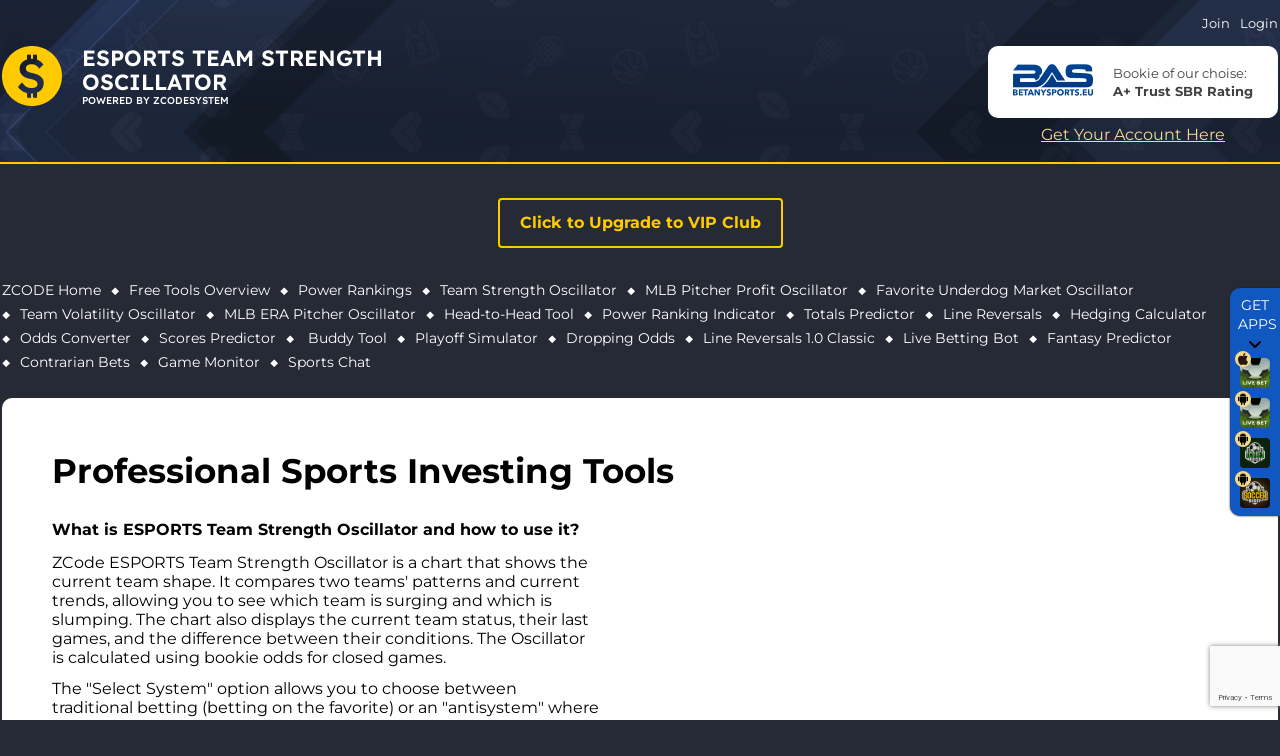

--- FILE ---
content_type: text/html; charset=UTF-8
request_url: https://zcodesystem.com/esports_oscillator/
body_size: 54302
content:
<!DOCTYPE html><html>
<head>
  <meta http-equiv="Content-Type" content="text/html; charset=utf-8"/>
  <title>ZCode ESPORTS Team Strength Oscillator — zcodesystem.com Customer System</title>
  <meta http-equiv="X-UA-Compatible" content="IE=edge"/>
  <meta name="Keywords" content="esports,esports team strength,strength oscillator,team strength,zcode oscillator,esports team oscillator,zcode"/>
  <meta name="Description" content="ZCode ESPORTS Team Strength Oscillator shows you the current team shape in a form of an easy chart. Just by looking at the chart you can compare two teams to see each team's pattern and current trend, which team is surging, which is slumping."/>
  <meta name="viewport" content="width=device-width, user-scalable=yes, minimum-scale=0.01, maximum-scale=10.0"/>
  <link rel="canonical" href="https://zcodesystem.com/esports_oscillator/"/>
  <link rel="home" href="https://zcodesystem.com/"/>

<link type="text/css" rel="stylesheet" href="/styles/jquery-ui.css?v=2012-07-25-11-23-20"/>  
<link type="text/css" rel="stylesheet" href="/styles/ncontrols2.css?v=2025-03-10-05-20-31"/>  
<link type="text/css" rel="stylesheet" href="/styles/free_tools_n3.css?v=2025-03-13-14-29-37"/>
<link type="text/css" rel="stylesheet" href="/vipclub/styles/login_popup_n2.css?v=2022-08-15-12-16-20"/>  
<link type="text/css" rel="stylesheet" href="/styles/apps_ad_n2.css?v=2023-03-26-14-50-59"/>

<link type="image/x-icon" rel="shortcut icon" href="/images/favicon-v2.ico"/>
<script type="application/ld+json">
    [{
      "@context": "https://schema.org",
      "@type": "BreadcrumbList",
      "itemListElement": [{
        "@type": "ListItem",
        "position": 1,
        "item": "https://zcodesystem.com/",
		"name": "Home"
      },{
        "@type": "ListItem",
        "position": 2,
        "item": "https://zcodesystem.com/vipclub/",
		"name": "VipClub"
      },
      {
        "@type": "ListItem",
        "position": 2,
        "item": "https://zcodesystem.com/blog",
		"name": "Blog"
      },
      {
        "@type": "ListItem",
        "position": 2,
        "item": "https://zcodesystem.com/testimonials.php",
		"name": "Testimonials"
      },
      {
        "@type": "ListItem",
        "position": 2,
        "item": "https://zcodesystem.com/support.php",
		"name": "Support"
      },
      {
        "@type": "ListItem",
        "position": 2,
        "item": "https://zcodesystem.com/affiliates.html",
		"name": "Affiliates"
      },
      {
        "@type": "ListItem",
        "position": 2,
        "item": "https://zcodesystem.com/free_tools.php",
		"name": "Free Tools"
      },
      {
        "@type": "ListItem",
        "position": 3,
        "item": "https://zcodesystem.com/power_rankings.php",
		"name": "Power rankings"
      },
      {
        "@type": "ListItem",
        "position": 3,
        "item": "https://zcodesystem.com/mlb_oscillator/",
		"name": "MLB Oscillator"
      },
      {
        "@type": "ListItem",
        "position": 3,
        "item": "https://zcodesystem.com/nba_oscillator/",
		"name": "NBA Oscillator"
      },
      {
        "@type": "ListItem",
        "position": 3,
        "item": "https://zcodesystem.com/nfl_oscillator/",
		"name": "NFL Oscillator"
      },
      {
        "@type": "ListItem",
        "position": 3,
        "item": "https://zcodesystem.com/nhl_oscillator/",
		"name": "NHL Oscillator"
      },
	  {
        "@type": "ListItem",
        "position": 3,
        "item": "https://zcodesystem.com/ncaab_oscillator/",
		"name": "NCAAB Oscillator"
      },
	  {
        "@type": "ListItem",
        "position": 3,
        "item": "https://zcodesystem.com/ncaaf_oscillator/",
		"name": "NCAAF Oscillator"
      },
	  {
        "@type": "ListItem",
        "position": 3,
        "item": "https://zcodesystem.com/soccer_oscillator/",
		"name": "SOCCER Oscillator"
      },
      {
        "@type": "ListItem",
        "position": 3,
        "item": "https://zcodesystem.com/cyber_soccer_oscillator/",
		"name": "CYBER SOCCER Oscillator"
      },
	  {
        "@type": "ListItem",
        "position": 3,
        "item": "https://zcodesystem.com/hockey_oscillator/",
		"name": "HOCKEY Oscillator"
      },
	  {
        "@type": "ListItem",
        "position": 3,
        "item": "https://zcodesystem.com/khl_oscillator/",
		"name": "KHL Oscillator"
      },
	  {
        "@type": "ListItem",
        "position": 3,
        "item": "https://zcodesystem.com/wnba_oscillator/",
		"name": "WNBA Oscillator"
      },
	  {
        "@type": "ListItem",
        "position": 3,
        "item": "https://zcodesystem.com/volleyball_oscillator/",
		"name": "VOLLEYBALL Oscillator"
      },
	  {
        "@type": "ListItem",
        "position": 3,
        "item": "https://zcodesystem.com/basketball_oscillator/",
		"name": "BASKETBALL Oscillator"
      },
	  {
        "@type": "ListItem",
        "position": 3,
        "item": "https://zcodesystem.com/rugby_oscillator/",
		"name": "RUGBY Oscillator"
      },
	  {
        "@type": "ListItem",
        "position": 3,
        "item": "https://zcodesystem.com/aussie_oscillator/",
		"name": "AUSSIE Oscillator"
      },
	  {
        "@type": "ListItem",
        "position": 3,
        "item": "https://zcodesystem.com/am_football_oscillator/",
		"name": "AMERICAN FOOTBALL Oscillator"
      },
	  {
        "@type": "ListItem",
        "position": 3,
        "item": "https://zcodesystem.com/esports_oscillator/",
		"name": "ESPORTS Oscillator"
      },
	  {
        "@type": "ListItem",
        "position": 3,
        "item": "https://zcodesystem.com/tab_tennis_oscillator/",
		"name": "TABLE TENNIS Oscillator"
      },
	  {
        "@type": "ListItem",
        "position": 3,
        "item": "https://zcodesystem.com/tennis_oscillator/",
		"name": "TENNIS Oscillator"
      },
      {
        "@type": "ListItem",
        "position": 3,
        "item": "https://zcodesystem.com/mlb_pitcher_oscillator/",
		"name": "MLB Pitcher Oscillator"
      },
      {
        "@type": "ListItem",
        "position": 3,
        "item": "https://zcodesystem.com/goalie_oscillator/",
		"name": "Goalie Oscillator"
      },
      {
        "@type": "ListItem",
        "position": 3,
        "item": "https://zcodesystem.com/favorite_underdog_oscillator/",
		"name": "Favorite/Underdog Oscillator"
      },
      {
        "@type": "ListItem",
        "position": 3,
        "item": "https://zcodesystem.com/team_volatility_oscillator/",
		"name": "Team Volatility Oscillator"
      },
      {
        "@type": "ListItem",
        "position": 3,
        "item": "https://zcodesystem.com/era_pitcher_oscillator/",
		"name": "ERA Pitcher Oscillator"
      },
      {
        "@type": "ListItem",
        "position": 3,
        "item": "https://zcodesystem.com/overunder_oscillator/",
		"name": "OverPerform/UnderPerform Oscillator"
      },
      {
        "@type": "ListItem",
        "position": 3,
        "item": "https://zcodesystem.com/headtohead/",
		"name": "Head to Head"
      },
      {
        "@type": "ListItem",
        "position": 3,
        "item": "https://zcodesystem.com/simulator/",
		"name": "Live Game Simulator"
      },
      {
        "@type": "ListItem",
        "position": 3,
        "item": "https://zcodesystem.com/pr_indicator/",
		"name": "Power Ranking Indicator"
      },
      {
        "@type": "ListItem",
        "position": 3,
        "item": "https://zcodesystem.com/totals_predictor/",
		"name": "Totals Predictor"
      },
      {
        "@type": "ListItem",
        "position": 3,
        "item": "https://zcodesystem.com/line_reversals",
		"name": "Line Reversals"
      },
      {
        "@type": "ListItem",
        "position": 3,
        "item": "https://zcodesystem.com/hedging_calculator/",
		"name": "Hedging Calculator"
      },
      {
        "@type": "ListItem",
        "position": 3,
        "item": "https://zcodesystem.com/oddsconverter/",
		"name": "Odds Converter"
      },
      {
        "@type": "ListItem",
        "position": 3,
        "item": "https://zcodesystem.com/scorespredictor/",
		"name": "Scores Predictor"
      },
      {
        "@type": "ListItem",
        "position": 3,
        "item": "https://zcodesystem.com/playoff_simulator/",
		"name": "Playoff Simulator"
      },
      {
        "@type": "ListItem",
        "position": 3,
        "item": "https://zcodesystem.com/fantasy_sport/",
		"name": "Fantasy Sport Lineup Generator"
      },
      {
        "@type": "ListItem",
        "position": 3,
        "item": "https://zcodesystem.com/dropping_odds",
		"name": "Dropping Odds"
      },
      {
        "@type": "ListItem",
        "position": 3,
        "item": "https://zcodesystem.com/line_reversals_classic",
		"name": "Line reversals Classic"
      },
      {
        "@type": "ListItem",
        "position": 3,
        "item": "https://zcodesystem.com/livebettingbot/",
		"name": "Live Betting Bot"
      },
      {
        "@type": "ListItem",
        "position": 3,
        "item": "https://zcodesystem.com/soccerbuddy/",
		"name": "Soccer Buddy"
      },
      {
        "@type": "ListItem",
        "position": 3,
        "item": "https://zcodesystem.com/game_monitor/",
		"name": "Game Monitor"
      },
      {
        "@type": "ListItem",
        "position": 3,
        "item": "https://zcodesystem.com/sports_chat/",
		"name": "Sports Chat"
      }
      ]
	}]
</script><script type="text/javascript" src="/scripts/jquery.js?v=2023-07-14-08-12-33"></script>
<script type="text/javascript" src="/scripts/jquery.cookie.js?v=2021-08-08-09-36-09"></script>
<script type="text/javascript" src="/scripts/jquery-ui/jquery-ui.js?v=2012-07-25-11-00-20"></script>
<script type="text/javascript" src="/scripts/highcharts10/highcharts.js?v=2023-03-26-14-50-59"></script>
<script type="text/javascript" src="/scripts/highcharts10/modules/accessibility.js?v=2023-03-26-14-50-59"></script>
<script type="text/javascript" src="/scripts/global.js?v=2020-12-08-03-20-53"></script>
<script type="text/javascript" src="/scripts/ncontrols2.js?v=2025-03-13-14-29-37"></script>
<script type="text/javascript" src="/scripts/common.js?v=2025-08-07-09-06-23"></script>
<script type="text/javascript" src="/scripts/jquery.ddslick.mod.js?v=2023-04-03-09-44-31"></script>
<script type="text/javascript" src="/vipclub/scripts/login_popup_n2.js?v=2024-06-10-03-22-42"></script>
<script type="text/javascript" src="https://connect.facebook.net/en_US/all.js#xfbml=1"></script>
<!-- <script type="text/javascript" src="https://apis.google.com/js/client.js?onload=GooglePlusCallback"></script> -->

<script type="text/javascript">
	var current_payment_link = 'http://101.zcodesys.pay.clickbank.net?cbskin=22279&remoteAddress=3.140.189.41';
</script>


<script type="text/javascript" src="/scripts/oscillator.js?v=2025-03-13-14-29-37"></script>


<script type="text/javascript">
var user_id = 0;
</script>


</head><body class="FreeTools "><!-- Facebook Pixel Code -->
<script>
  !function(f,b,e,v,n,t,s)
  {if(f.fbq)return;n=f.fbq=function(){n.callMethod?
  n.callMethod.apply(n,arguments):n.queue.push(arguments)};
  if(!f._fbq)f._fbq=n;n.push=n;n.loaded=!0;n.version='2.0';
  n.queue=[];t=b.createElement(e);t.async=!0;
  t.src=v;s=b.getElementsByTagName(e)[0];
  s.parentNode.insertBefore(t,s)}(window, document,'script',
  'https://connect.facebook.net/en_US/fbevents.js');
  fbq('init', '601336067309427');
  fbq('track', 'PageView');
</script>
<noscript><img height="1" width="1" style="display:none"
  src="https://www.facebook.com/tr?id=601336067309427&ev=PageView&noscript=1"
/></noscript>
<!-- End Facebook Pixel Code -->
<div id="fb-root"></div><header class="with_sp_link">
          <div class="account-bar">
                    <a href="http://101.zcodesys.pay.clickbank.net?cbskin=22279&remoteAddress=3.140.189.41">Join</a>
            <a class="login" href="/vipclub/login.php">Login</a>
            </div>
    <div class="in">
        <div class="Name">
                <div>ESPORTS Team Strength<br/>Oscillator</div>
        <div>powered by zcodesystem</div>
    </div>
                          <div class="SponsorBlock">
		                        <div class="in">
                        <div class="Sponsor"><div>
                          <div><a target="_blank" href="/betanysports/"><img src="/livebettingbot/images/betanysports.png" alt=""/></a></div>
                          <div>
                              Bookie of our choise:<br/>
                              <span>A+ Trust SBR Rating</span>
                          </div>
                        </div></div>
                    </div>
		                        <div class="SponsorLink"><a href="/betanysports/">Get Your Account Here</a></div>
		    		                    </div>
                    
    
</div></header>
<nav><div>
<div class="Upg">
                <div class="oUpgradeButton submit">
                    <a href="http://101.zcodesys.pay.clickbank.net?cbskin=22279&remoteAddress=3.140.189.41"><span class="BtnTitle">Click to Upgrade to VIP Club</span></a>
                </div></div><div class="OscMenu"><div class="e home"><a class="Link" href="/">ZCODE Home</a></div><div class="e"><a class="Link" href="/free_tools.php">Free Tools Overview</a></div><div class="e"><a class="Link" href="/power_rankings.php">Power Rankings</a></div><div class="e"><span class="Link">Team Strength Oscillator</span><ul>
			<li><a href="/mlb_oscillator/">MLB</a></li>
			<li><a href="/nba_oscillator/">NBA</a></li>
			<li><a href="/nfl_oscillator/">NFL</a></li>
			<li><a href="/nhl_oscillator/">NHL</a></li>
			<li><a href="/ncaaf_oscillator/">NCAAF</a></li>
			<li><a href="/ncaab_oscillator/">NCAAB</a></li>
			<li><a href="/soccer_oscillator" target="_blank">SOCCER</a></li>
			<li><a href="/hockey_oscillator" target="_blank">HOCKEY</a></li>
			<li><a href="/khl_oscillator" target="_blank">KHL</a></li>
			<li><a href="/wnba_oscillator" target="_blank">WNBA</a></li>
			<li><a href="/volleyball_oscillator" target="_blank">VOLLEYBALL</a></li>
			<li><a href="/basketball_oscillator" target="_blank">BASKETBALL</a></li>
			<li><a href="/rugby_oscillator" target="_blank">RUGBY</a></li>
			<li><a href="/aussie_oscillator" target="_blank">AUSSIE</a></li>
			<li><a href="/am_football_oscillator" target="_blank">AM FOOTBALL</a></li>
			<li><a href="/esports_oscillator" target="_blank">ESPORTS</a></li>
			<li><a href="/tab_tennis_oscillator" target="_blank">TABLE TENNIS</a></li>
			<li><a href="/tennis_oscillator" target="_blank">TENNIS</a></li>
			<li><a href="/baseball_oscillator" target="_blank">BASEBALL</a></li>
			<!-- <li><a href="/cyber_soccer_oscillator" target="_blank">CYBER SOCCER</a></li> -->
		</ul></div><div class="e"><a class="Link" href="/mlb_pitcher_oscillator/">MLB Pitcher Profit Oscillator</a></div><div class="e"><a class="Link" href="/favorite_underdog_oscillator/">Favorite Underdog Market Oscillator</a></div><div class="e"><a class="Link" href="/team_volatility_oscillator/">Team Volatility Oscillator</a></div><div class="e"><a class="Link" href="/era_pitcher_oscillator/">MLB ERA Pitcher Oscillator</a></div><div class="e"><a class="Link" href="/headtohead/">Head-to-Head Tool</a></div><div class="e"><a class="Link" href="/pr_indicator/">Power Ranking Indicator</a></div><div class="e"><a class="Link" href="/totals_predictor/">Totals Predictor</a></div><div class="e"><a class="Link" href="/line_reversals">Line Reversals</a></div><div class="e"><a class="Link" href="/hedging_calculator/">Hedging Calculator</a></div><div class="e"><a class="Link" href="/oddsconverter/">Odds Converter</a></div><div class="e"><a class="Link" href="/scorespredictor/">Scores Predictor</a></div><div class="e">
	<span class="Link">Buddy Tool</span>
	<ul>
		<li><a class="Link" href="/soccerbuddy/">Soccer Buddy</a></li>
		<li><a class="Link" href="/khl_buddy/">KHL Buddy</a></li>
		<li><a class="Link" href="/nhl_buddy/">NHL Buddy</a></li>
		<li><a class="Link" href="/hockey_buddy/">Hockey Buddy</a></li>
	</ul>
</div><div class="e"><a class="Link" href="/playoff_simulator/">Playoff Simulator</a></div><div class="e"><a class="Link" href="/dropping_odds">Dropping Odds</a></div><div class="e"><a class="Link" href="/line_reversals_classic">Line Reversals 1.0 Classic</a></div><div class="e"><a class="Link" href="/livebettingbot/">Live Betting Bot</a></div><div class="e"><a class="Link" href="/fantasy_sport/">Fantasy Predictor</a></div><div class="e"><a class="Link" href="/vipclub/contrarianbets.php">Contrarian Bets</a></div><div class="e"><a class="Link" href="/game_monitor/">Game Monitor</a></div><div class="e"><a class="Link" href="/sports_chat/">Sports Chat</a></div></div>  
</div></nav>
<div class="main"><div>
<h1>Professional Sports Investing Tools</h1>


<script type="text/javascript">
var builder;
$(function(){
  
  builder = new Builder([
    [ {
        'name'    : "(Monkey) Business",
        'dates'   : ['16th Jan 2026'],
        'values'  : [0.31],
        'statuses': [0],
        'next3'   : []      }    ]  ]);
  
});
</script>


<input type="hidden" name="page_name" value="ESPORTS Team Strength Oscillator"/><input type="hidden" name="sport_name" value="ESPORTS"/><input type="hidden" name="sport_caption" value="ESPORTS"/><input type="hidden" name="ajax_path" value="/ajax/sport_oscillator_ajax.php"/><input type="hidden" name="default_T1" value="(Monkey) Business"/><input type="hidden" name="default_T2" value=""/><input type="hidden" name="default_H" value=""/>

<h3>What is ESPORTS Team Strength Oscillator and how to use it?</h3>
<div class="Description">
    <div class="Video">
	<div><iframe width="560" height="315" src="https://www.youtube.com/embed/L9sZaCu2_mg" frameborder="0" allowfullscreen></iframe></div>
	    </div>
    <p>ZCode ESPORTS Team Strength Oscillator is a chart that shows the current team shape. It compares two teams' patterns and current trends, allowing you to see which team is surging and which is slumping. The chart also displays the current team status, their last games, and the difference between their conditions. The Oscillator is calculated using bookie odds for closed games.</p>
    <p>The "Select System" option allows you to choose between traditional betting (betting on the favorite) or an "antisystem" where you bet on the opponent of your team. The "Select Place" option lets you choose which games to pick (any, home, or away).</p>
    <p>You can use this indicator to identify common patterns, similar to those found in technical trading (support and resistance levels) or common patterns like WLWLWL or WWLWWL for specific teams. You can also easily see how streaky your selected team is. For example, some teams go on long winning and losing streaks, while others tend to bounce back after each loss but cannot get two wins in a row.</p>
</div>


<div class="Controls">

    <div class="TypeSel">
	<div class="Name">Select system:</div>
	<div class="nRadioList">
	    <div class="nRadio">
		<input type="radio" name="system_type" autocomplete="off" id="TraditionalSystem" checked="checked"/>
		<label for="TraditionalSystem">Traditional Betting</label>
	    </div>
	    <div class="nRadio">
		<input type="radio" name="system_type" autocomplete="off" id="AntiSystem" />
		<label for="AntiSystem">Bet On Opponent (antisystem)</label>
	    </div>
	</div>
    </div>
    
    <div class="PlaceSel">
	<div class="Name">Select place:</div>
	<div class="nRadioList">
	    <div class="nRadio">
		<input type="radio" name="team_place" autocomplete="off" id="TeamPlaceAny" checked="checked"/>
		<label for="TeamPlaceAny">Any Place</label>
	    </div>
	    <div class="nRadio">
		<input type="radio" name="team_place" autocomplete="off" id="TeamPlaceHome" />
		<label for="TeamPlaceHome">Only Home</label>
	    </div>
	    <div class="nRadio">
		<input type="radio" name="team_place" autocomplete="off" id="TeamPlaceAway" />
		<label for="TeamPlaceAway">Only Away</label>
	    </div>
	</div>    
	
    </div><div class="TeamsSel GameSel NO TL">
	<div class="nToolbarControl Std MatchesSel" style=""  ><div id="MatchesList" class="in nCombo2 " ><div class="Name"><div class="in">Select the upcoming games or individual teams separately to compare them:</div></div><div class="Value"><div class="in"><div class="Current">None</div><input type="hidden" name="" value=""/><div class="IPopup"><div class="filters"><input type="text" placeholder="Type to search..." value=""/><div class="Clear"><input type="button" value="Clear"/></div></div><div class="Items"><div  data-value="">None</div><div  data-value="State|MINLATE">15th Jan 2026, 04:15 State vs MINLATE</div><div  data-value="WOPA|Bebop" data-locked="1"><div class="fmt">15th Jan 2026, 07:00 WOPA vs Bebop<div class="ri"><img src="/images/lock1.png"></img></div></div><div class="descr">Unlock!</div></div><div  data-value="BASEMENT BOYS|petardka" data-locked="1"><div class="fmt">15th Jan 2026, 07:00 BASEMENT BOYS vs petardka<div class="ri"><img src="/images/lock1.png"></img></div></div><div class="descr">Unlock!</div></div><div  data-value="FORZE Reload|ARCRED">15th Jan 2026, 10:00 FORZE Reload vs ARCRED</div><div  data-value="Washington|OldBoys" data-locked="1"><div class="fmt">15th Jan 2026, 12:00 Washington vs OldBoys<div class="ri"><img src="/images/lock1.png"></img></div></div><div class="descr">Unlock!</div></div><div  data-value="ALTERNATE aTTaX|RIZON" data-locked="1"><div class="fmt">15th Jan 2026, 12:00 ALTERNATE aTTaX vs RIZON<div class="ri"><img src="/images/lock1.png"></img></div></div><div class="descr">Unlock!</div></div><div  data-value="Deacoy|Colossal Gaming">15th Jan 2026, 13:00 Deacoy vs Colossal Gaming</div><div  data-value="WOPA|Bebop" data-locked="1"><div class="fmt">15th Jan 2026, 13:00 WOPA vs Bebop<div class="ri"><img src="/images/lock1.png"></img></div></div><div class="descr">Unlock!</div></div><div  data-value="EKO Esports|Hmble" data-locked="1"><div class="fmt">15th Jan 2026, 14:00 EKO Esports vs Hmble<div class="ri"><img src="/images/lock1.png"></img></div></div><div class="descr">Unlock!</div></div><div  data-value="Bebop|Acend">16th Jan 2026, 04:00 Bebop vs Acend</div><div  data-value="Ultra Prime|LNG Esports" data-locked="1"><div class="fmt">16th Jan 2026, 04:00 Ultra Prime vs LNG Esports<div class="ri"><img src="/images/lock1.png"></img></div></div><div class="descr">Unlock!</div></div><div  data-value="Los kogutos|MASONIC">16th Jan 2026, 07:00 Los kogutos vs MASONIC</div><div  data-value="Ivory Team|PlayTime">16th Jan 2026, 07:00 Ivory Team vs PlayTime</div><div  data-value="TRICKED|megoshort">16th Jan 2026, 08:00 TRICKED vs megoshort</div><div  data-value="Monkey Business|alohasquad">16th Jan 2026, 08:00 Monkey Business vs alohasquad</div><div  data-value="Ttgame|Rottweilas Latam">16th Jan 2026, 16:00 Ttgame vs Rottweilas Latam</div><div  data-value="Rekonix|Yangon Galacticos" data-locked="1"><div class="fmt">16th Jan 2026, 23:00 Rekonix vs Yangon Galacticos<div class="ri"><img src="/images/lock1.png"></img></div></div><div class="descr">Unlock!</div></div><div  data-value="Chinggis Warriors|FDG" data-locked="1"><div class="fmt">17th Jan 2026, 02:00 Chinggis Warriors vs FDG<div class="ri"><img src="/images/lock1.png"></img></div></div><div class="descr">Unlock!</div></div><div  data-value="PlayTime|Execration" data-locked="1"><div class="fmt">17th Jan 2026, 03:00 PlayTime vs Execration<div class="ri"><img src="/images/lock1.png"></img></div></div><div class="descr">Unlock!</div></div><div  data-value="AaB Esport|TRICKED">17th Jan 2026, 03:55 AaB Esport vs TRICKED</div><div  data-value="Classic|Clem">17th Jan 2026, 04:00 Classic vs Clem</div><div  data-value="HEROIC Academy|State">17th Jan 2026, 04:00 HEROIC Academy vs State</div><div  data-value="Johnny Speeds|Sashi Esport">17th Jan 2026, 04:00 Johnny Speeds vs Sashi Esport</div><div  data-value="AaB|TRICKED" data-locked="1"><div class="fmt">17th Jan 2026, 04:00 AaB vs TRICKED<div class="ri"><img src="/images/lock1.png"></img></div></div><div class="descr">Unlock!</div></div><div  data-value="D4gger|E0ris" data-locked="1"><div class="fmt">17th Jan 2026, 04:54 D4gger vs E0ris<div class="ri"><img src="/images/lock1.png"></img></div></div><div class="descr">Unlock!</div></div><div  data-value="Just Swing|The Huns" data-locked="1"><div class="fmt">17th Jan 2026, 05:00 Just Swing vs The Huns<div class="ri"><img src="/images/lock1.png"></img></div></div><div class="descr">Unlock!</div></div><div  data-value="Avulus|L1ga" data-locked="1"><div class="fmt">17th Jan 2026, 05:00 Avulus vs L1ga<div class="ri"><img src="/images/lock1.png"></img></div></div><div class="descr">Unlock!</div></div><div  data-value="LT Gaming|JLY">17th Jan 2026, 05:00 LT Gaming vs JLY</div><div  data-value="CG Esports|Yangon Galacticos" data-locked="1"><div class="fmt">17th Jan 2026, 05:00 CG Esports vs Yangon Galacticos<div class="ri"><img src="/images/lock1.png"></img></div></div><div class="descr">Unlock!</div></div><div  data-value="Power Rangers|4Pirates" data-locked="1"><div class="fmt">17th Jan 2026, 05:00 Power Rangers vs 4Pirates<div class="ri"><img src="/images/lock1.png"></img></div></div><div class="descr">Unlock!</div></div><div  data-value="KT Rolster|Gen.G">17th Jan 2026, 05:30 KT Rolster vs Gen.G</div><div  data-value="PCIFIC Esports|Oxuji">17th Jan 2026, 05:30 PCIFIC Esports vs Oxuji</div><div  data-value="TeS.Reynor|Maru">17th Jan 2026, 05:45 TeS.Reynor vs Maru</div><div  data-value="LGD Gaming|eStar" data-locked="1"><div class="fmt">17th Jan 2026, 06:00 LGD Gaming vs eStar<div class="ri"><img src="/images/lock1.png"></img></div></div><div class="descr">Unlock!</div></div><div  data-value="Invictus Gaming|JD" data-locked="1"><div class="fmt">17th Jan 2026, 06:00 Invictus Gaming vs JD<div class="ri"><img src="/images/lock1.png"></img></div></div><div class="descr">Unlock!</div></div><div  data-value="paiN Gaming|Heroic">17th Jan 2026, 06:00 paiN Gaming vs Heroic</div><div  data-value="Famalicao|mouz NXT" data-locked="1"><div class="fmt">17th Jan 2026, 06:00 Famalicao vs mouz NXT<div class="ri"><img src="/images/lock1.png"></img></div></div><div class="descr">Unlock!</div></div><div  data-value="Phantom Esports|Washington" data-locked="1"><div class="fmt">17th Jan 2026, 06:30 Phantom Esports vs Washington<div class="ri"><img src="/images/lock1.png"></img></div></div><div class="descr">Unlock!</div></div><div  data-value="PCIFIC Esports|Oxuji">17th Jan 2026, 06:30 PCIFIC Esports vs Oxuji</div><div  data-value="ex-RUBY|ALLINNERS" data-locked="1"><div class="fmt">17th Jan 2026, 06:30 ex-RUBY vs ALLINNERS<div class="ri"><img src="/images/lock1.png"></img></div></div><div class="descr">Unlock!</div></div><div  data-value="Prestige|Natus Vincere Junior" data-locked="1"><div class="fmt">17th Jan 2026, 06:30 Prestige vs Natus Vincere Junior<div class="ri"><img src="/images/lock1.png"></img></div></div><div class="descr">Unlock!</div></div><div  data-value="WanZhen|SYGaming">17th Jan 2026, 07:00 WanZhen vs SYGaming</div><div  data-value="EDward Gaming|AG Super Play" data-locked="1"><div class="fmt">17th Jan 2026, 07:00 EDward Gaming vs AG Super Play<div class="ri"><img src="/images/lock1.png"></img></div></div><div class="descr">Unlock!</div></div><div  data-value="Onic Esports|Team Falcons">17th Jan 2026, 07:00 Onic Esports vs Team Falcons</div><div  data-value="PlayTime|Execration" data-locked="1"><div class="fmt">17th Jan 2026, 07:00 PlayTime vs Execration<div class="ri"><img src="/images/lock1.png"></img></div></div><div class="descr">Unlock!</div></div><div  data-value="illwill|Team URSA" data-locked="1"><div class="fmt">17th Jan 2026, 07:00 illwill vs Team URSA<div class="ri"><img src="/images/lock1.png"></img></div></div><div class="descr">Unlock!</div></div><div  data-value="BaiSha Gaming|KINGZERO eSports" data-locked="1"><div class="fmt">17th Jan 2026, 08:00 BaiSha Gaming vs KINGZERO eSports<div class="ri"><img src="/images/lock1.png"></img></div></div><div class="descr">Unlock!</div></div><div  data-value="JUMBO TEAM|B8 Academy">17th Jan 2026, 08:30 JUMBO TEAM vs B8 Academy</div><div  data-value="Gentle Mates|Team Liquid" data-locked="1"><div class="fmt">17th Jan 2026, 08:30 Gentle Mates vs Team Liquid<div class="ri"><img src="/images/lock1.png"></img></div></div><div class="descr">Unlock!</div></div><div  data-value="WIP|Esprit Shonen">17th Jan 2026, 09:00 WIP vs Esprit Shonen</div><div  data-value="Metizport|FB">17th Jan 2026, 09:00 Metizport vs FB</div><div  data-value="MINLATE|Apogee Esports">17th Jan 2026, 09:00 MINLATE vs Apogee Esports</div><div  data-value="AM Gaming|Bushido Wildcats">17th Jan 2026, 09:00 AM Gaming vs Bushido Wildcats</div><div  data-value="Galatasaray|Fire Flux Esports" data-locked="1"><div class="fmt">17th Jan 2026, 09:30 Galatasaray vs Fire Flux Esports<div class="ri"><img src="/images/lock1.png"></img></div></div><div class="descr">Unlock!</div></div><div  data-value="Los kogutos|FORZE Reload">17th Jan 2026, 10:00 Los kogutos vs FORZE Reload</div><div  data-value="Fnatic|Los Ratones" data-locked="1"><div class="fmt">17th Jan 2026, 11:00 Fnatic vs Los Ratones<div class="ri"><img src="/images/lock1.png"></img></div></div><div class="descr">Unlock!</div></div><div  data-value="GamerLegion|Aurora Gaming">17th Jan 2026, 11:00 GamerLegion vs Aurora Gaming</div><div  data-value="alohasquad|DOGSENT">17th Jan 2026, 11:00 alohasquad vs DOGSENT</div><div  data-value="paiN Gaming|Keyd Stars">17th Jan 2026, 11:00 paiN Gaming vs Keyd Stars</div><div  data-value="Dortmund Esports|CGN Esports">17th Jan 2026, 11:00 Dortmund Esports vs CGN Esports</div><div  data-value="AlQadsiah Esports|MAYHEM">17th Jan 2026, 11:00 AlQadsiah Esports vs MAYHEM</div><div  data-value="yung|Team Stallions" data-locked="1"><div class="fmt">17th Jan 2026, 11:00 yung vs Team Stallions<div class="ri"><img src="/images/lock1.png"></img></div></div><div class="descr">Unlock!</div></div><div  data-value="Brute|Fingers Crossed" data-locked="1"><div class="fmt">17th Jan 2026, 11:30 Brute vs Fingers Crossed<div class="ri"><img src="/images/lock1.png"></img></div></div><div class="descr">Unlock!</div></div><div  data-value="Young TigeRES|VP Future" data-locked="1"><div class="fmt">17th Jan 2026, 11:30 Young TigeRES vs VP Future<div class="ri"><img src="/images/lock1.png"></img></div></div><div class="descr">Unlock!</div></div><div  data-value="GIANTX|Shifters">17th Jan 2026, 11:45 GIANTX vs Shifters</div><div  data-value="Team Nemesis|1WIN">17th Jan 2026, 12:00 Team Nemesis vs 1WIN</div><div  data-value="Nuclear TigeRES|Virtus.pro">17th Jan 2026, 12:00 Nuclear TigeRES vs Virtus.pro</div><div  data-value="BIG|MaNa">17th Jan 2026, 12:00 BIG vs MaNa</div><div  data-value="Rottweilas Latam|GamerLegion">17th Jan 2026, 12:00 Rottweilas Latam vs GamerLegion</div><div  data-value="Fluxo W7M|RED Canids">17th Jan 2026, 12:00 Fluxo W7M vs RED Canids</div><div  data-value="Caldya|Galions" data-locked="1"><div class="fmt">17th Jan 2026, 12:00 Caldya vs Galions<div class="ri"><img src="/images/lock1.png"></img></div></div><div class="descr">Unlock!</div></div><div  data-value="NaVi|Team Heretics">17th Jan 2026, 12:30 Natus Vincere vs Team Heretics</div><div  data-value="Misa Esports|Eternal Fire" data-locked="1"><div class="fmt">17th Jan 2026, 12:30 Misa Esports vs Eternal Fire<div class="ri"><img src="/images/lock1.png"></img></div></div><div class="descr">Unlock!</div></div><div  data-value="Bebop|Unity">17th Jan 2026, 13:00 Bebop vs Unity</div><div  data-value="Inner Circle|BB Team">17th Jan 2026, 13:00 Inner Circle vs BB Team</div><div  data-value="SK Gaming|Team Vitality">17th Jan 2026, 13:15 SK Gaming vs Team Vitality</div><div  data-value="Karmine Corp|Karmine Corp Blue" data-locked="1"><div class="fmt">17th Jan 2026, 14:00 Karmine Corp vs Karmine Corp Blue<div class="ri"><img src="/images/lock1.png"></img></div></div><div class="descr">Unlock!</div></div><div  data-value="G2 esports|Movistar KOI">17th Jan 2026, 14:45 G2 esports vs Movistar KOI</div><div  data-value="Shifters|Team Heretics">18th Jan 2026, 11:00 Shifters vs Team Heretics</div><div  data-value="Karmine Corp Blue|Los Ratones" data-locked="1"><div class="fmt">18th Jan 2026, 11:45 Karmine Corp Blue vs Los Ratones<div class="ri"><img src="/images/lock1.png"></img></div></div><div class="descr">Unlock!</div></div><div  data-value="NaVi|Team Vitality">18th Jan 2026, 12:30 Natus Vincere vs Team Vitality</div><div  data-value="Fnatic|SK Gaming">18th Jan 2026, 13:15 Fnatic vs SK Gaming</div><div  data-value="GIANTX|G2 esports">18th Jan 2026, 14:00 GIANTX vs G2 esports</div><div  data-value="Karmine Corp|Movistar KOI" data-locked="1"><div class="fmt">18th Jan 2026, 14:45 Karmine Corp vs Movistar KOI<div class="ri"><img src="/images/lock1.png"></img></div></div><div class="descr">Unlock!</div></div></div></div></div></div></div></div></div><div class="TeamSel NO SelectTeams TL"><div class="nToolbarControl Std TeamSel1" style=""  ><div id="TeamSel1" class="in nCombo2 " ><div class="Name"><div class="in">Team 1</div></div><div class="Value"><div class="in"><div class="Current">None</div><input type="hidden" name="" value=""/><div class="IPopup"><div class="filters"><input type="text" placeholder="Type to search..." value=""/><div class="Clear"><input type="button" value="Clear"/></div></div><div class="Items"><div  data-value="">None</div><div  data-value="(Monkey) Business">(Monkey) Business</div><div  data-value=".Norway">.Norway</div><div  data-value=".Russia">.Russia</div><div  data-value="0SAMAS" data-locked="1"><div class="fmt">0SAMAS<div class="ri"><img src="/images/lock1.png"></img></div></div><div class="descr">Unlock!</div></div><div  data-value="100 Thieves">100 Thieves</div><div  data-value="1000 reasons">1000 reasons</div><div  data-value="1eeR">1eeR</div><div  data-value="1puppypaw" data-locked="1"><div class="fmt">1puppypaw<div class="ri"><img src="/images/lock1.png"></img></div></div><div class="descr">Unlock!</div></div><div  data-value="1WIN">1WIN</div><div  data-value="2 Danes 1 Bruv">2 Danes 1 Bruv</div><div  data-value="20Twice">20Twice</div><div  data-value="2GAME" data-locked="1"><div class="fmt">2GAME<div class="ri"><img src="/images/lock1.png"></img></div></div><div class="descr">Unlock!</div></div><div  data-value="2L8">2L8</div><div  data-value="2TA Eclipse">2TA Eclipse</div><div  data-value="33">33</div><div  data-value="33 Team" data-locked="1"><div class="fmt">33 Team<div class="ri"><img src="/images/lock1.png"></img></div></div><div class="descr">Unlock!</div></div><div  data-value="347">347</div><div  data-value="3BL">3BL</div><div  data-value="3DMAX">3DMAX</div><div  data-value="3DMAX Academy" data-locked="1"><div class="fmt">3DMAX Academy<div class="ri"><img src="/images/lock1.png"></img></div></div><div class="descr">Unlock!</div></div><div  data-value="4 Swines &amp; A Bum">4 Swines &amp; A Bum</div><div  data-value="4AM">4AM</div><div  data-value="4Pirates">4Pirates</div><div  data-value="500" data-locked="1"><div class="fmt">500<div class="ri"><img src="/images/lock1.png"></img></div></div><div class="descr">Unlock!</div></div><div  data-value="6GPA">6GPA</div><div  data-value="777 Esports">777 Esports</div><div  data-value="888aura (Women)">888aura (Women)</div><div  data-value="8Sins" data-locked="1"><div class="fmt">8Sins<div class="ri"><img src="/images/lock1.png"></img></div></div><div class="descr">Unlock!</div></div><div  data-value="910">910</div><div  data-value="9BOOMPRO">9BOOMPRO</div><div  data-value="9INE">9INE</div><div  data-value="9z" data-locked="1"><div class="fmt">9z<div class="ri"><img src="/images/lock1.png"></img></div></div><div class="descr">Unlock!</div></div><div  data-value="9z Academy">9z Academy</div><div  data-value="A Great Chaos">A Great Chaos</div><div  data-value="A.C.T. Esports Club">A.C.T. Esports Club</div><div  data-value="AaB" data-locked="1"><div class="fmt">AaB<div class="ri"><img src="/images/lock1.png"></img></div></div><div class="descr">Unlock!</div></div><div  data-value="AaB Apex">AaB Apex</div><div  data-value="AaB Esport">AaB Esport</div><div  data-value="abizz">abizz</div><div  data-value="Abyss" data-locked="1"><div class="fmt">Abyss<div class="ri"><img src="/images/lock1.png"></img></div></div><div class="descr">Unlock!</div></div><div  data-value="ACCM">ACCM</div><div  data-value="Acend">Acend</div><div  data-value="Aconyx">Aconyx</div><div  data-value="acoR" data-locked="1"><div class="fmt">acoR<div class="ri"><img src="/images/lock1.png"></img></div></div><div class="descr">Unlock!</div></div><div  data-value="ADEPTS">ADEPTS</div><div  data-value="Admiral_Sex">Admiral_Sex</div><div  data-value="Adriel">Adriel</div><div  data-value="Aelix" data-locked="1"><div class="fmt">Aelix<div class="ri"><img src="/images/lock1.png"></img></div></div><div class="descr">Unlock!</div></div><div  data-value="Aero Esports">Aero Esports</div><div  data-value="Aether">Aether</div><div  data-value="Afro">Afro</div><div  data-value="AG Super Play" data-locked="1"><div class="fmt">AG Super Play<div class="ri"><img src="/images/lock1.png"></img></div></div><div class="descr">Unlock!</div></div><div  data-value="Ag1L">Ag1L</div><div  data-value="AGENT">AGENT</div><div  data-value="Agro Assassins">Agro Assassins</div><div  data-value="AI Esports" data-locked="1"><div class="fmt">AI Esports<div class="ri"><img src="/images/lock1.png"></img></div></div><div class="descr">Unlock!</div></div><div  data-value="Ai Yo Ni Gan Ma">Ai Yo Ni Gan Ma</div><div  data-value="Aim Possible">Aim Possible</div><div  data-value="aimclub">aimclub</div><div  data-value="AKA HERO KAJO" data-locked="1"><div class="fmt">AKA HERO KAJO<div class="ri"><img src="/images/lock1.png"></img></div></div><div class="descr">Unlock!</div></div><div  data-value="AKA HERO KAJO (Women)">AKA HERO KAJO (Women)</div><div  data-value="Akave Esports">Akave Esports</div><div  data-value="Akave Esports GC">Akave Esports GC</div><div  data-value="Akimbo Esports" data-locked="1"><div class="fmt">Akimbo Esports<div class="ri"><img src="/images/lock1.png"></img></div></div><div class="descr">Unlock!</div></div><div  data-value="Al Qadsiah">Al Qadsiah</div><div  data-value="Al-Dahab Club">Al-Dahab Club</div><div  data-value="Aleksib">Aleksib</div><div  data-value="Alex" data-locked="1"><div class="fmt">Alex<div class="ri"><img src="/images/lock1.png"></img></div></div><div class="descr">Unlock!</div></div><div  data-value="alex666">alex666</div><div  data-value="ALGO">ALGO</div><div  data-value="alkarenn">alkarenn</div><div  data-value="All for One Gaming" data-locked="1"><div class="fmt">All for One Gaming<div class="ri"><img src="/images/lock1.png"></img></div></div><div class="descr">Unlock!</div></div><div  data-value="All Gamers">All Gamers</div><div  data-value="Alliance">Alliance</div><div  data-value="Alliance Academy">Alliance Academy</div><div  data-value="ALLINNERS" data-locked="1"><div class="fmt">ALLINNERS<div class="ri"><img src="/images/lock1.png"></img></div></div><div class="descr">Unlock!</div></div><div  data-value="ALMO Players">ALMO Players</div><div  data-value="alohasquad">alohasquad</div><div  data-value="Alpha">Alpha</div><div  data-value="Alpha Gaming" data-locked="1"><div class="fmt">Alpha Gaming<div class="ri"><img src="/images/lock1.png"></img></div></div><div class="descr">Unlock!</div></div><div  data-value="Alpha7 Esports">Alpha7 Esports</div><div  data-value="AlQadsiah Corals">AlQadsiah Corals</div><div  data-value="AlQadsiah Esports">AlQadsiah Esports</div><div  data-value="Altay Esports" data-locked="1"><div class="fmt">Altay Esports<div class="ri"><img src="/images/lock1.png"></img></div></div><div class="descr">Unlock!</div></div><div  data-value="Alter Ego">Alter Ego</div><div  data-value="ALTERNATE aTTaX">ALTERNATE aTTaX</div><div  data-value="ALTERNATE aTTaX Ruby">ALTERNATE aTTaX Ruby</div><div  data-value="Alzon" data-locked="1"><div class="fmt">Alzon<div class="ri"><img src="/images/lock1.png"></img></div></div><div class="descr">Unlock!</div></div><div  data-value="AM Gaming">AM Gaming</div><div  data-value="Am Un Gratar">Am Un Gratar</div><div  data-value="Amaru Gaming">Amaru Gaming</div><div  data-value="amateurs (Women)" data-locked="1"><div class="fmt">amateurs (Women)<div class="ri"><img src="/images/lock1.png"></img></div></div><div class="descr">Unlock!</div></div><div  data-value="amieloo">amieloo</div><div  data-value="Amigos Gaming">Amigos Gaming</div><div  data-value="AMKAL ESPORTS">AMKAL ESPORTS</div><div  data-value="ANARCHY" data-locked="1"><div class="fmt">ANARCHY<div class="ri"><img src="/images/lock1.png"></img></div></div><div class="descr">Unlock!</div></div><div  data-value="aNdu">aNdu</div><div  data-value="Animus Victoria">Animus Victoria</div><div  data-value="Anios">Anios</div><div  data-value="Anlelele" data-locked="1"><div class="fmt">Anlelele<div class="ri"><img src="/images/lock1.png"></img></div></div><div class="descr">Unlock!</div></div><div  data-value="Anotand">Anotand</div><div  data-value="Anubis Gaming">Anubis Gaming</div><div  data-value="Any Questions Gaming">Any Questions Gaming</div><div  data-value="Anyone&#039;s Legend" data-locked="1"><div class="fmt">Anyone&#039;s Legend<div class="ri"><img src="/images/lock1.png"></img></div></div><div class="descr">Unlock!</div></div><div  data-value="anything else">anything else</div><div  data-value="apEX">apEX</div><div  data-value="Apogee Esports">Apogee Esports</div><div  data-value="aragornN" data-locked="1"><div class="fmt">aragornN<div class="ri"><img src="/images/lock1.png"></img></div></div><div class="descr">Unlock!</div></div><div  data-value="Archer">Archer</div><div  data-value="ARCRED">ARCRED</div><div  data-value="Arctic Pandas">Arctic Pandas</div><div  data-value="Argentina" data-locked="1"><div class="fmt">Argentina<div class="ri"><img src="/images/lock1.png"></img></div></div><div class="descr">Unlock!</div></div><div  data-value="ARROW">ARROW</div><div  data-value="ARSENY">ARSENY</div><div  data-value="ArT">ArT</div><div  data-value="ArtFr0st" data-locked="1"><div class="fmt">ArtFr0st<div class="ri"><img src="/images/lock1.png"></img></div></div><div class="descr">Unlock!</div></div><div  data-value="Ash">Ash</div><div  data-value="ASTRAL Esports">ASTRAL Esports</div><div  data-value="Astralis">Astralis</div><div  data-value="Astrea" data-locked="1"><div class="fmt">Astrea<div class="ri"><img src="/images/lock1.png"></img></div></div><div class="descr">Unlock!</div></div><div  data-value="Astrospace">Astrospace</div><div  data-value="ATL Hawks (T1Tan) Esports">ATL Hawks (T1Tan) Esports</div><div  data-value="Atrix (Women)">Atrix (Women)</div><div  data-value="AttackeR" data-locked="1"><div class="fmt">AttackeR<div class="ri"><img src="/images/lock1.png"></img></div></div><div class="descr">Unlock!</div></div><div  data-value="Aurora Gaming">Aurora Gaming</div><div  data-value="Aurora Gaming PH">Aurora Gaming PH</div><div  data-value="Aurora Young Blud">Aurora Young Blud</div><div  data-value="Australia" data-locked="1"><div class="fmt">Australia<div class="ri"><img src="/images/lock1.png"></img></div></div><div class="descr">Unlock!</div></div><div  data-value="Austria">Austria</div><div  data-value="avid">avid</div><div  data-value="aVN">aVN</div><div  data-value="Avulus" data-locked="1"><div class="fmt">Avulus<div class="ri"><img src="/images/lock1.png"></img></div></div><div class="descr">Unlock!</div></div><div  data-value="AW">AW</div><div  data-value="Awooooooo">Awooooooo</div><div  data-value="Ax1Le">Ax1Le</div><div  data-value="Axe ML" data-locked="1"><div class="fmt">Axe ML<div class="ri"><img src="/images/lock1.png"></img></div></div><div class="descr">Unlock!</div></div><div  data-value="Axolotl">Axolotl</div><div  data-value="Ayteel">Ayteel</div><div  data-value="AZUWU">AZUWU</div><div  data-value="b0RUP" data-locked="1"><div class="fmt">b0RUP<div class="ri"><img src="/images/lock1.png"></img></div></div><div class="descr">Unlock!</div></div><div  data-value="b1elany">b1elany</div><div  data-value="b1st">b1st</div><div  data-value="B1t">B1t</div><div  data-value="b4rtiN" data-locked="1"><div class="fmt">b4rtiN<div class="ri"><img src="/images/lock1.png"></img></div></div><div class="descr">Unlock!</div></div><div  data-value="B8">B8</div><div  data-value="B8 Academy">B8 Academy</div><div  data-value="Baam Esports">Baam Esports</div><div  data-value="BABOS GAMING" data-locked="1"><div class="fmt">BABOS GAMING<div class="ri"><img src="/images/lock1.png"></img></div></div><div class="descr">Unlock!</div></div><div  data-value="BABUINFULL">BABUINFULL</div><div  data-value="BabyMarine">BabyMarine</div><div  data-value="Back2TheGame">Back2TheGame</div><div  data-value="Backstreet Boys" data-locked="1"><div class="fmt">Backstreet Boys<div class="ri"><img src="/images/lock1.png"></img></div></div><div class="descr">Unlock!</div></div><div  data-value="Bacon Time">Bacon Time</div><div  data-value="Bad Luck">Bad Luck</div><div  data-value="BAG TALK">BAG TALK</div><div  data-value="BaiSha Gaming" data-locked="1"><div class="fmt">BaiSha Gaming<div class="ri"><img src="/images/lock1.png"></img></div></div><div class="descr">Unlock!</div></div><div  data-value="BAIYAWAK">BAIYAWAK</div><div  data-value="BakS eSports">BakS eSports</div><div  data-value="Baksteen">Baksteen</div><div  data-value="Balaclavas" data-locked="1"><div class="fmt">Balaclavas<div class="ri"><img src="/images/lock1.png"></img></div></div><div class="descr">Unlock!</div></div><div  data-value="Bambosh">Bambosh</div><div  data-value="Banda">Banda</div><div  data-value="Banjo">Banjo</div><div  data-value="Barca eSports" data-locked="1"><div class="fmt">Barca eSports<div class="ri"><img src="/images/lock1.png"></img></div></div><div class="descr">Unlock!</div></div><div  data-value="Barczaca Esports">Barczaca Esports</div><div  data-value="Barry Pickers">Barry Pickers</div><div  data-value="Bart4k">Bart4k</div><div  data-value="BASEMENT BOYS" data-locked="1"><div class="fmt">BASEMENT BOYS<div class="ri"><img src="/images/lock1.png"></img></div></div><div class="descr">Unlock!</div></div><div  data-value="BASTON5">BASTON5</div><div  data-value="BB Team">BB Team</div><div  data-value="BBL Dark Passage">BBL Dark Passage</div><div  data-value="BBL Esports" data-locked="1"><div class="fmt">BBL Esports<div class="ri"><img src="/images/lock1.png"></img></div></div><div class="descr">Unlock!</div></div><div  data-value="BBL PCIFIC">BBL PCIFIC</div><div  data-value="BC.Game">BC.Game</div><div  data-value="BDS Esport">BDS Esport</div><div  data-value="beastik" data-locked="1"><div class="fmt">beastik<div class="ri"><img src="/images/lock1.png"></img></div></div><div class="descr">Unlock!</div></div><div  data-value="Beastyqt">Beastyqt</div><div  data-value="Bebop">Bebop</div><div  data-value="Beccie">Beccie</div><div  data-value="Bee" data-locked="1"><div class="fmt">Bee<div class="ri"><img src="/images/lock1.png"></img></div></div><div class="descr">Unlock!</div></div><div  data-value="Belarus">Belarus</div><div  data-value="BELCHONOKK">BELCHONOKK</div><div  data-value="Belgium">Belgium</div><div  data-value="ben1337" data-locked="1"><div class="fmt">ben1337<div class="ri"><img src="/images/lock1.png"></img></div></div><div class="descr">Unlock!</div></div><div  data-value="bench5">bench5</div><div  data-value="BenchedHeroes">BenchedHeroes</div><div  data-value="Benjaz">Benjaz</div><div  data-value="Berser Spirit" data-locked="1"><div class="fmt">Berser Spirit<div class="ri"><img src="/images/lock1.png"></img></div></div><div class="descr">Unlock!</div></div><div  data-value="Besiktas">Besiktas</div><div  data-value="BESTIA">BESTIA</div><div  data-value="Bestia Academy">Bestia Academy</div><div  data-value="BETBOOM TEAM" data-locked="1"><div class="fmt">BETBOOM TEAM<div class="ri"><img src="/images/lock1.png"></img></div></div><div class="descr">Unlock!</div></div><div  data-value="Betera">Betera</div><div  data-value="Beyond Limits">Beyond Limits</div><div  data-value="Bianjiang Shouwei">Bianjiang Shouwei</div><div  data-value="Bibu" data-locked="1"><div class="fmt">Bibu<div class="ri"><img src="/images/lock1.png"></img></div></div><div class="descr">Unlock!</div></div><div  data-value="BIG">BIG</div><div  data-value="BIG Academy">BIG Academy</div><div  data-value="BIG EQUIPA (Women)">BIG EQUIPA (Women)</div><div  data-value="Bigetron by Vitality" data-locked="1"><div class="fmt">Bigetron by Vitality<div class="ri"><img src="/images/lock1.png"></img></div></div><div class="descr">Unlock!</div></div><div  data-value="biguzera">biguzera</div><div  data-value="Bilibili Gaming">Bilibili Gaming</div><div  data-value="birdfromsky">birdfromsky</div><div  data-value="BishOp" data-locked="1"><div class="fmt">BishOp<div class="ri"><img src="/images/lock1.png"></img></div></div><div class="descr">Unlock!</div></div><div  data-value="BK ROG Esports">BK ROG Esports</div><div  data-value="BK1">BK1</div><div  data-value="bl1x1">bl1x1</div><div  data-value="Black Dragons" data-locked="1"><div class="fmt">Black Dragons<div class="ri"><img src="/images/lock1.png"></img></div></div><div class="descr">Unlock!</div></div><div  data-value="black mold (Women)">black mold (Women)</div><div  data-value="Black Sentence">Black Sentence</div><div  data-value="Black Shrew Esport">Black Shrew Esport</div><div  data-value="Black Stallions" data-locked="1"><div class="fmt">Black Stallions<div class="ri"><img src="/images/lock1.png"></img></div></div><div class="descr">Unlock!</div></div><div  data-value="Blacklist International">Blacklist International</div><div  data-value="Blackthorn">Blackthorn</div><div  data-value="blameF">blameF</div><div  data-value="Blaze Tracers" data-locked="1"><div class="fmt">Blaze Tracers<div class="ri"><img src="/images/lock1.png"></img></div></div><div class="descr">Unlock!</div></div><div  data-value="blitz">blitz</div><div  data-value="BLX CORP">BLX CORP</div><div  data-value="Blytz">Blytz</div><div  data-value="BO0STERS" data-locked="1"><div class="fmt">BO0STERS<div class="ri"><img src="/images/lock1.png"></img></div></div><div class="descr">Unlock!</div></div><div  data-value="bobeksde">bobeksde</div><div  data-value="Bodax Gaming">Bodax Gaming</div><div  data-value="bodyy">bodyy</div><div  data-value="Bolivia" data-locked="1"><div class="fmt">Bolivia<div class="ri"><img src="/images/lock1.png"></img></div></div><div class="descr">Unlock!</div></div><div  data-value="bondik">bondik</div><div  data-value="bonk">bonk</div><div  data-value="boom">boom</div><div  data-value="Boombl4" data-locked="1"><div class="fmt">Boombl4<div class="ri"><img src="/images/lock1.png"></img></div></div><div class="descr">Unlock!</div></div><div  data-value="boomerdemons">boomerdemons</div><div  data-value="Boostgate Esports">Boostgate Esports</div><div  data-value="BORING PLAYER">BORING PLAYER</div><div  data-value="BOROS" data-locked="1"><div class="fmt">BOROS<div class="ri"><img src="/images/lock1.png"></img></div></div><div class="descr">Unlock!</div></div><div  data-value="BOSS">BOSS</div><div  data-value="Boston Breach">Boston Breach</div><div  data-value="Bounty Hunters">Bounty Hunters</div><div  data-value="br0" data-locked="1"><div class="fmt">br0<div class="ri"><img src="/images/lock1.png"></img></div></div><div class="descr">Unlock!</div></div><div  data-value="BRATAN MIX">BRATAN MIX</div><div  data-value="Brazil">Brazil</div><div  data-value="brn$">brn$</div><div  data-value="brnz4n" data-locked="1"><div class="fmt">brnz4n<div class="ri"><img src="/images/lock1.png"></img></div></div><div class="descr">Unlock!</div></div><div  data-value="broky">broky</div><div  data-value="Brollan">Brollan</div><div  data-value="Brooxsy">Brooxsy</div><div  data-value="Brucer" data-locked="1"><div class="fmt">Brucer<div class="ri"><img src="/images/lock1.png"></img></div></div><div class="descr">Unlock!</div></div><div  data-value="bruhliver">bruhliver</div><div  data-value="Brute">Brute</div><div  data-value="brutmonster">brutmonster</div><div  data-value="bsd" data-locked="1"><div class="fmt">bsd<div class="ri"><img src="/images/lock1.png"></img></div></div><div class="descr">Unlock!</div></div><div  data-value="BTC">BTC</div><div  data-value="BTN">BTN</div><div  data-value="buda">buda</div><div  data-value="Bulldog Esports" data-locked="1"><div class="fmt">Bulldog Esports<div class="ri"><img src="/images/lock1.png"></img></div></div><div class="descr">Unlock!</div></div><div  data-value="BulletProof">BulletProof</div><div  data-value="Bunny">Bunny</div><div  data-value="Buriram United">Buriram United</div><div  data-value="Burmylov" data-locked="1"><div class="fmt">Burmylov<div class="ri"><img src="/images/lock1.png"></img></div></div><div class="descr">Unlock!</div></div><div  data-value="Bushido Wildcats">Bushido Wildcats</div><div  data-value="BuyBack Brothers">BuyBack Brothers</div><div  data-value="BWBB">BWBB</div><div  data-value="Bwills" data-locked="1"><div class="fmt">Bwills<div class="ri"><img src="/images/lock1.png"></img></div></div><div class="descr">Unlock!</div></div><div  data-value="BXL ZOO">BXL ZOO</div><div  data-value="Bymas">Bymas</div><div  data-value="ByuN">ByuN</div><div  data-value="C4LLM3SU3" data-locked="1"><div class="fmt">C4LLM3SU3<div class="ri"><img src="/images/lock1.png"></img></div></div><div class="descr">Unlock!</div></div><div  data-value="CABAL Esports">CABAL Esports</div><div  data-value="CABAL Gaming">CABAL Gaming</div><div  data-value="Cabbi">Cabbi</div><div  data-value="CacaNito" data-locked="1"><div class="fmt">CacaNito<div class="ri"><img src="/images/lock1.png"></img></div></div><div class="descr">Unlock!</div></div><div  data-value="CAG Osaka">CAG Osaka</div><div  data-value="cairne">cairne</div><div  data-value="CALAOSCORNOS">CALAOSCORNOS</div><div  data-value="Caldya" data-locked="1"><div class="fmt">Caldya<div class="ri"><img src="/images/lock1.png"></img></div></div><div class="descr">Unlock!</div></div><div  data-value="Cambodia">Cambodia</div><div  data-value="Campit">Campit</div><div  data-value="Canada">Canada</div><div  data-value="Capivaras (Women)" data-locked="1"><div class="fmt">Capivaras (Women)<div class="ri"><img src="/images/lock1.png"></img></div></div><div class="descr">Unlock!</div></div><div  data-value="card">card</div><div  data-value="Carolina Royal Ravens">Carolina Royal Ravens</div><div  data-value="CarritoSpain">CarritoSpain</div><div  data-value="Carstensz" data-locked="1"><div class="fmt">Carstensz<div class="ri"><img src="/images/lock1.png"></img></div></div><div class="descr">Unlock!</div></div><div  data-value="Case Storm">Case Storm</div><div  data-value="cass1n">cass1n</div><div  data-value="CatChamp">CatChamp</div><div  data-value="cej0t" data-locked="1"><div class="fmt">cej0t<div class="ri"><img src="/images/lock1.png"></img></div></div><div class="descr">Unlock!</div></div><div  data-value="Center">Center</div><div  data-value="CeRq">CeRq</div><div  data-value="Certified Lover Boys">Certified Lover Boys</div><div  data-value="CFU Gaming" data-locked="1"><div class="fmt">CFU Gaming<div class="ri"><img src="/images/lock1.png"></img></div></div><div class="descr">Unlock!</div></div><div  data-value="CG Esports">CG Esports</div><div  data-value="CGN Esports">CGN Esports</div><div  data-value="Cham">Cham</div><div  data-value="Change The Game" data-locked="1"><div class="fmt">Change The Game<div class="ri"><img src="/images/lock1.png"></img></div></div><div class="descr">Unlock!</div></div><div  data-value="Chaos Alliance">Chaos Alliance</div><div  data-value="Charrados FC">Charrados FC</div><div  data-value="chayJESUS">chayJESUS</div><div  data-value="Cheeki_Breeki" data-locked="1"><div class="fmt">Cheeki_Breeki<div class="ri"><img src="/images/lock1.png"></img></div></div><div class="descr">Unlock!</div></div><div  data-value="chelo">chelo</div><div  data-value="CHEREPOFF">CHEREPOFF</div><div  data-value="Chicago Huntsmen">Chicago Huntsmen</div><div  data-value="Chicken Coop" data-locked="1"><div class="fmt">Chicken Coop<div class="ri"><img src="/images/lock1.png"></img></div></div><div class="descr">Unlock!</div></div><div  data-value="ChickenBurger">ChickenBurger</div><div  data-value="Chiefs Esports Club">Chiefs Esports Club</div><div  data-value="Chile">Chile</div><div  data-value="Chill" data-locked="1"><div class="fmt">Chill<div class="ri"><img src="/images/lock1.png"></img></div></div><div class="descr">Unlock!</div></div><div  data-value="China">China</div><div  data-value="Chinggis Warriors">Chinggis Warriors</div><div  data-value="chop">chop</div><div  data-value="chopper" data-locked="1"><div class="fmt">chopper<div class="ri"><img src="/images/lock1.png"></img></div></div><div class="descr">Unlock!</div></div><div  data-value="ChopperMag">ChopperMag</div><div  data-value="Chucky">Chucky</div><div  data-value="Citadel Gaming">Citadel Gaming</div><div  data-value="Cjoffo" data-locked="1"><div class="fmt">Cjoffo<div class="ri"><img src="/images/lock1.png"></img></div></div><div class="descr">Unlock!</div></div><div  data-value="Classic">Classic</div><div  data-value="clax">clax</div><div  data-value="Clem">Clem</div><div  data-value="Cloud Rising" data-locked="1"><div class="fmt">Cloud Rising<div class="ri"><img src="/images/lock1.png"></img></div></div><div class="descr">Unlock!</div></div><div  data-value="Cloud9">Cloud9</div><div  data-value="Cloud9 New York">Cloud9 New York</div><div  data-value="CMM">CMM</div><div  data-value="cmtry" data-locked="1"><div class="fmt">cmtry<div class="ri"><img src="/images/lock1.png"></img></div></div><div class="descr">Unlock!</div></div><div  data-value="Coalesce">Coalesce</div><div  data-value="Cobra">Cobra</div><div  data-value="cobrazera">cobrazera</div><div  data-value="coldzera" data-locked="1"><div class="fmt">coldzera<div class="ri"><img src="/images/lock1.png"></img></div></div><div class="descr">Unlock!</div></div><div  data-value="Colorful">Colorful</div><div  data-value="Colossal Gaming">Colossal Gaming</div><div  data-value="compLexity">compLexity</div><div  data-value="Concept Cult" data-locked="1"><div class="fmt">Concept Cult<div class="ri"><img src="/images/lock1.png"></img></div></div><div class="descr">Unlock!</div></div><div  data-value="confidence (Women)">confidence (Women)</div><div  data-value="controlez">controlez</div><div  data-value="Copenhagen Wolves">Copenhagen Wolves</div><div  data-value="cptkurtka023" data-locked="1"><div class="fmt">cptkurtka023<div class="ri"><img src="/images/lock1.png"></img></div></div><div class="descr">Unlock!</div></div><div  data-value="Crashers">Crashers</div><div  data-value="Crazy Raccoon">Crazy Raccoon</div><div  data-value="Creator">Creator</div><div  data-value="Crit Happens" data-locked="1"><div class="fmt">Crit Happens<div class="ri"><img src="/images/lock1.png"></img></div></div><div class="descr">Unlock!</div></div><div  data-value="cronuss">cronuss</div><div  data-value="Cryptic">Cryptic</div><div  data-value="CS2.CAM">CS2.CAM</div><div  data-value="CS2NEWS team" data-locked="1"><div class="fmt">CS2NEWS team<div class="ri"><img src="/images/lock1.png"></img></div></div><div class="descr">Unlock!</div></div><div  data-value="CSDIILIT">CSDIILIT</div><div  data-value="CTBC Flying Oyster">CTBC Flying Oyster</div><div  data-value="Cubert Academy">Cubert Academy</div><div  data-value="Cult of Matyzchaty" data-locked="1"><div class="fmt">Cult of Matyzchaty<div class="ri"><img src="/images/lock1.png"></img></div></div><div class="descr">Unlock!</div></div><div  data-value="Cure">Cure</div><div  data-value="Curralzinho (Women)">Curralzinho (Women)</div><div  data-value="CutzMeretz">CutzMeretz</div><div  data-value="cxzi" data-locked="1"><div class="fmt">cxzi<div class="ri"><img src="/images/lock1.png"></img></div></div><div class="descr">Unlock!</div></div><div  data-value="CyberDynamo">CyberDynamo</div><div  data-value="CYBERHERO">CYBERHERO</div><div  data-value="CYBERSHOKE">CYBERSHOKE</div><div  data-value="CYBERSHOKE Prospects" data-locked="1"><div class="fmt">CYBERSHOKE Prospects<div class="ri"><img src="/images/lock1.png"></img></div></div><div class="descr">Unlock!</div></div><div  data-value="Cypher">Cypher</div><div  data-value="d1Ledez">d1Ledez</div><div  data-value="D2 Hustlers SEA">D2 Hustlers SEA</div><div  data-value="D4gger" data-locked="1"><div class="fmt">D4gger<div class="ri"><img src="/images/lock1.png"></img></div></div><div class="descr">Unlock!</div></div><div  data-value="d4rty">d4rty</div><div  data-value="danistzz">danistzz</div><div  data-value="danoco">danoco</div><div  data-value="Dark Passage" data-locked="1"><div class="fmt">Dark Passage<div class="ri"><img src="/images/lock1.png"></img></div></div><div class="descr">Unlock!</div></div><div  data-value="Dark Phoenix">Dark Phoenix</div><div  data-value="Dark Tigers">Dark Tigers</div><div  data-value="DarkPepega">DarkPepega</div><div  data-value="DarkZero Esports" data-locked="1"><div class="fmt">DarkZero Esports<div class="ri"><img src="/images/lock1.png"></img></div></div><div class="descr">Unlock!</div></div><div  data-value="DauT">DauT</div><div  data-value="dav1d">dav1d</div><div  data-value="dav1g">dav1g</div><div  data-value="Dawy" data-locked="1"><div class="fmt">Dawy<div class="ri"><img src="/images/lock1.png"></img></div></div><div class="descr">Unlock!</div></div><div  data-value="DAZATOR">DAZATOR</div><div  data-value="dea">dea</div><div  data-value="Deacoy">Deacoy</div><div  data-value="Deathnote" data-locked="1"><div class="fmt">Deathnote<div class="ri"><img src="/images/lock1.png"></img></div></div><div class="descr">Unlock!</div></div><div  data-value="decenty">decenty</div><div  data-value="Deep Cross Gaming">Deep Cross Gaming</div><div  data-value="Deer Gaming">Deer Gaming</div><div  data-value="def1zer" data-locked="1"><div class="fmt">def1zer<div class="ri"><img src="/images/lock1.png"></img></div></div><div class="descr">Unlock!</div></div><div  data-value="dem0n">dem0n</div><div  data-value="Demho">Demho</div><div  data-value="Demolition">Demolition</div><div  data-value="Denmark" data-locked="1"><div class="fmt">Denmark<div class="ri"><img src="/images/lock1.png"></img></div></div><div class="descr">Unlock!</div></div><div  data-value="Depo">Depo</div><div  data-value="desh">desh</div><div  data-value="Destiny">Destiny</div><div  data-value="DetonatioN FocusMe" data-locked="1"><div class="fmt">DetonatioN FocusMe<div class="ri"><img src="/images/lock1.png"></img></div></div><div class="descr">Unlock!</div></div><div  data-value="DetonatioN FocusMe Academy">DetonatioN FocusMe Academy</div><div  data-value="detr0ittJ">detr0ittJ</div><div  data-value="dev1ce">dev1ce</div><div  data-value="device" data-locked="1"><div class="fmt">device<div class="ri"><img src="/images/lock1.png"></img></div></div><div class="descr">Unlock!</div></div><div  data-value="Dewa United">Dewa United</div><div  data-value="dex">dex</div><div  data-value="DFYG">DFYG</div><div  data-value="DGL" data-locked="1"><div class="fmt">DGL<div class="ri"><img src="/images/lock1.png"></img></div></div><div class="descr">Unlock!</div></div><div  data-value="dgt">dgt</div><div  data-value="Diavolos">Diavolos</div><div  data-value="dima_wallhacks">dima_wallhacks</div><div  data-value="DimoniX" data-locked="1"><div class="fmt">DimoniX<div class="ri"><img src="/images/lock1.png"></img></div></div><div class="descr">Unlock!</div></div><div  data-value="diozera">diozera</div><div  data-value="Dise">Dise</div><div  data-value="Djoko">Djoko</div><div  data-value="DKB Diamonds" data-locked="1"><div class="fmt">DKB Diamonds<div class="ri"><img src="/images/lock1.png"></img></div></div><div class="descr">Unlock!</div></div><div  data-value="DKB XPERION NXT">DKB XPERION NXT</div><div  data-value="DMG Esports">DMG Esports</div><div  data-value="dmitry_lixxx">dmitry_lixxx</div><div  data-value="DN Freecs" data-locked="1"><div class="fmt">DN Freecs<div class="ri"><img src="/images/lock1.png"></img></div></div><div class="descr">Unlock!</div></div><div  data-value="DN Freecs Academy">DN Freecs Academy</div><div  data-value="DN SOOPers">DN SOOPers</div><div  data-value="DN SOOPers Challengers">DN SOOPers Challengers</div><div  data-value="DNSTY" data-locked="1"><div class="fmt">DNSTY<div class="ri"><img src="/images/lock1.png"></img></div></div><div class="descr">Unlock!</div></div><div  data-value="doc">doc</div><div  data-value="dogao">dogao</div><div  data-value="DOGSENT">DOGSENT</div><div  data-value="Doinb Best Gaming" data-locked="1"><div class="fmt">Doinb Best Gaming<div class="ri"><img src="/images/lock1.png"></img></div></div><div class="descr">Unlock!</div></div><div  data-value="Dom Towarowy">Dom Towarowy</div><div  data-value="Dominican Republic">Dominican Republic</div><div  data-value="Donk">Donk</div><div  data-value="DOOMSTER" data-locked="1"><div class="fmt">DOOMSTER<div class="ri"><img src="/images/lock1.png"></img></div></div><div class="descr">Unlock!</div></div><div  data-value="Dortmund Esports">Dortmund Esports</div><div  data-value="Dortmund Gesichtenhausen">Dortmund Gesichtenhausen</div><div  data-value="Douyu">Douyu</div><div  data-value="Dplus Challengers" data-locked="1"><div class="fmt">Dplus Challengers<div class="ri"><img src="/images/lock1.png"></img></div></div><div class="descr">Unlock!</div></div><div  data-value="Dplus KIA">Dplus KIA</div><div  data-value="Dplus KIA Youth">Dplus KIA Youth</div><div  data-value="Dr3nquu">Dr3nquu</div><div  data-value="Dragon (SRB)" data-locked="1"><div class="fmt">Dragon (SRB)<div class="ri"><img src="/images/lock1.png"></img></div></div><div class="descr">Unlock!</div></div><div  data-value="Dragon Ranger Gaming">Dragon Ranger Gaming</div><div  data-value="Dragons Esports Club">Dragons Esports Club</div><div  data-value="draken">draken</div><div  data-value="Dream Chaser" data-locked="1"><div class="fmt">Dream Chaser<div class="ri"><img src="/images/lock1.png"></img></div></div><div class="descr">Unlock!</div></div><div  data-value="drop">drop</div><div  data-value="DRX">DRX</div><div  data-value="DRX Challengers">DRX Challengers</div><div  data-value="DSSj" data-locked="1"><div class="fmt">DSSj<div class="ri"><img src="/images/lock1.png"></img></div></div><div class="descr">Unlock!</div></div><div  data-value="Duck Rice Esport">Duck Rice Esport</div><div  data-value="duggy">duggy</div><div  data-value="dumau">dumau</div><div  data-value="Dusk" data-locked="1"><div class="fmt">Dusk<div class="ri"><img src="/images/lock1.png"></img></div></div><div class="descr">Unlock!</div></div><div  data-value="Dusty Roots">Dusty Roots</div><div  data-value="Dusty Roses (Women)">Dusty Roses (Women)</div><div  data-value="Dyavoli">Dyavoli</div><div  data-value="dycha" data-locked="1"><div class="fmt">dycha<div class="ri"><img src="/images/lock1.png"></img></div></div><div class="descr">Unlock!</div></div><div  data-value="Dynamo Eclot">Dynamo Eclot</div><div  data-value="Dynasty esport">Dynasty esport</div><div  data-value="Dytor">Dytor</div><div  data-value="dziugss" data-locked="1"><div class="fmt">dziugss<div class="ri"><img src="/images/lock1.png"></img></div></div><div class="descr">Unlock!</div></div><div  data-value="E-KING">E-KING</div><div  data-value="E0ris">E0ris</div><div  data-value="E7">E7</div><div  data-value="E9 Esports" data-locked="1"><div class="fmt">E9 Esports<div class="ri"><img src="/images/lock1.png"></img></div></div><div class="descr">Unlock!</div></div><div  data-value="EanDG">EanDG</div><div  data-value="ECSTATIC">ECSTATIC</div><div  data-value="Edo">Edo</div><div  data-value="EDward Gaming" data-locked="1"><div class="fmt">EDward Gaming<div class="ri"><img src="/images/lock1.png"></img></div></div><div class="descr">Unlock!</div></div><div  data-value="eer0">eer0</div><div  data-value="Egypt">Egypt</div><div  data-value="Eintracht Frankfurt">Eintracht Frankfurt</div><div  data-value="EKO Esports" data-locked="1"><div class="fmt">EKO Esports<div class="ri"><img src="/images/lock1.png"></img></div></div><div class="descr">Unlock!</div></div><div  data-value="Elazer">Elazer</div><div  data-value="Electronic">Electronic</div><div  data-value="EleGaNt">EleGaNt</div><div  data-value="eLevate" data-locked="1"><div class="fmt">eLevate<div class="ri"><img src="/images/lock1.png"></img></div></div><div class="descr">Unlock!</div></div><div  data-value="Elevate Academy">Elevate Academy</div><div  data-value="EliGe">EliGe</div><div  data-value="Elites">Elites</div><div  data-value="emi" data-locked="1"><div class="fmt">emi<div class="ri"><img src="/images/lock1.png"></img></div></div><div class="descr">Unlock!</div></div><div  data-value="EmiliaQAQ">EmiliaQAQ</div><div  data-value="emilien__twitch">emilien__twitch</div><div  data-value="Emperor Gaming">Emperor Gaming</div><div  data-value="Ence" data-locked="1"><div class="fmt">Ence<div class="ri"><img src="/images/lock1.png"></img></div></div><div class="descr">Unlock!</div></div><div  data-value="ENCE Academy">ENCE Academy</div><div  data-value="ENCE Prospects">ENCE Prospects</div><div  data-value="Endless Journey">Endless Journey</div><div  data-value="England" data-locked="1"><div class="fmt">England<div class="ri"><img src="/images/lock1.png"></img></div></div><div class="descr">Unlock!</div></div><div  data-value="enjoy boys">enjoy boys</div><div  data-value="ENRAGE">ENRAGE</div><div  data-value="ENTER FORCE.36">ENTER FORCE.36</div><div  data-value="Enterprise" data-locked="1"><div class="fmt">Enterprise<div class="ri"><img src="/images/lock1.png"></img></div></div><div class="descr">Unlock!</div></div><div  data-value="Entropy x Teufel">Entropy x Teufel</div><div  data-value="EnVy">EnVy</div><div  data-value="EPG Family">EPG Family</div><div  data-value="eraa" data-locked="1"><div class="fmt">eraa<div class="ri"><img src="/images/lock1.png"></img></div></div><div class="descr">Unlock!</div></div><div  data-value="ERAH Esport">ERAH Esport</div><div  data-value="Eruption">Eruption</div><div  data-value="ESC Gaming">ESC Gaming</div><div  data-value="esenthial" data-locked="1"><div class="fmt">esenthial<div class="ri"><img src="/images/lock1.png"></img></div></div><div class="descr">Unlock!</div></div><div  data-value="eSpoiled">eSpoiled</div><div  data-value="Esport Factory">Esport Factory</div><div  data-value="Esprit Shonen">Esprit Shonen</div><div  data-value="eStar" data-locked="1"><div class="fmt">eStar<div class="ri"><img src="/images/lock1.png"></img></div></div><div class="descr">Unlock!</div></div><div  data-value="Estar backs">Estar backs</div><div  data-value="EstarPro">EstarPro</div><div  data-value="Eternal Fire">Eternal Fire</div><div  data-value="Eternal Fire Academy" data-locked="1"><div class="fmt">Eternal Fire Academy<div class="ri"><img src="/images/lock1.png"></img></div></div><div class="descr">Unlock!</div></div><div  data-value="Eternal Premium">Eternal Premium</div><div  data-value="Eva Elfie">Eva Elfie</div><div  data-value="Ever Growing Gaming">Ever Growing Gaming</div><div  data-value="Evil" data-locked="1"><div class="fmt">Evil<div class="ri"><img src="/images/lock1.png"></img></div></div><div class="descr">Unlock!</div></div><div  data-value="Evil Geniuses">Evil Geniuses</div><div  data-value="Evoker">Evoker</div><div  data-value="Evolution Power">Evolution Power</div><div  data-value="EVOS" data-locked="1"><div class="fmt">EVOS<div class="ri"><img src="/images/lock1.png"></img></div></div><div class="descr">Unlock!</div></div><div  data-value="EVOS ARC">EVOS ARC</div><div  data-value="ewjerkz">ewjerkz</div><div  data-value="ex-Betera">ex-Betera</div><div  data-value="EX-ENDPOINT" data-locked="1"><div class="fmt">EX-ENDPOINT<div class="ri"><img src="/images/lock1.png"></img></div></div><div class="descr">Unlock!</div></div><div  data-value="ex-GANK Esports">ex-GANK Esports</div><div  data-value="Ex-Inner Circle Esports">Ex-Inner Circle Esports</div><div  data-value="ex-Maestro">ex-Maestro</div><div  data-value="ex-RUBY" data-locked="1"><div class="fmt">ex-RUBY<div class="ri"><img src="/images/lock1.png"></img></div></div><div class="descr">Unlock!</div></div><div  data-value="ex-Zero Tenacity">ex-Zero Tenacity</div><div  data-value="Ex3rcice">Ex3rcice</div><div  data-value="Exclusive">Exclusive</div><div  data-value="Execration" data-locked="1"><div class="fmt">Execration<div class="ri"><img src="/images/lock1.png"></img></div></div><div class="descr">Unlock!</div></div><div  data-value="Exit">Exit</div><div  data-value="EXSAD Gaming">EXSAD Gaming</div><div  data-value="EYEBALLERS">EYEBALLERS</div><div  data-value="EZPLAYERS" data-locked="1"><div class="fmt">EZPLAYERS<div class="ri"><img src="/images/lock1.png"></img></div></div><div class="descr">Unlock!</div></div><div  data-value="F1KU">F1KU</div><div  data-value="F3liX">F3liX</div><div  data-value="F5 Esports">F5 Esports</div><div  data-value="F9 EICAR" data-locked="1"><div class="fmt">F9 EICAR<div class="ri"><img src="/images/lock1.png"></img></div></div><div class="descr">Unlock!</div></div><div  data-value="Fake do Biru">Fake do Biru</div><div  data-value="Falcon eSports">Falcon eSports</div><div  data-value="Falcons Academy Green">Falcons Academy Green</div><div  data-value="Falcons Academy White" data-locked="1"><div class="fmt">Falcons Academy White<div class="ri"><img src="/images/lock1.png"></img></div></div><div class="descr">Unlock!</div></div><div  data-value="Falcons Force">Falcons Force</div><div  data-value="FALKE">FALKE</div><div  data-value="FalleN">FalleN</div><div  data-value="Famalicao" data-locked="1"><div class="fmt">Famalicao<div class="ri"><img src="/images/lock1.png"></img></div></div><div class="descr">Unlock!</div></div><div  data-value="fame">fame</div><div  data-value="Fancy United Esports">Fancy United Esports</div><div  data-value="Fantastic Five">Fantastic Five</div><div  data-value="faveN" data-locked="1"><div class="fmt">faveN<div class="ri"><img src="/images/lock1.png"></img></div></div><div class="descr">Unlock!</div></div><div  data-value="FaZe Clan">FaZe Clan</div><div  data-value="FaZe Vegas">FaZe Vegas</div><div  data-value="FB">FB</div><div  data-value="FDG" data-locked="1"><div class="fmt">FDG<div class="ri"><img src="/images/lock1.png"></img></div></div><div class="descr">Unlock!</div></div><div  data-value="FeaR">FeaR</div><div  data-value="FearX">FearX</div><div  data-value="FearX Youth">FearX Youth</div><div  data-value="felps" data-locked="1"><div class="fmt">felps<div class="ri"><img src="/images/lock1.png"></img></div></div><div class="descr">Unlock!</div></div><div  data-value="Fenerbahce">Fenerbahce</div><div  data-value="Fennel">Fennel</div><div  data-value="FenomeN">FenomeN</div><div  data-value="Fingers Crossed" data-locked="1"><div class="fmt">Fingers Crossed<div class="ri"><img src="/images/lock1.png"></img></div></div><div class="descr">Unlock!</div></div><div  data-value="Fingers Crossed (Women)">Fingers Crossed (Women)</div><div  data-value="FinigaN">FinigaN</div><div  data-value="Finland">Finland</div><div  data-value="Fire Flux Esports" data-locked="1"><div class="fmt">Fire Flux Esports<div class="ri"><img src="/images/lock1.png"></img></div></div><div class="descr">Unlock!</div></div><div  data-value="FIRE_BOT">FIRE_BOT</div><div  data-value="fish123">fish123</div><div  data-value="FiveFears">FiveFears</div><div  data-value="FL1T" data-locked="1"><div class="fmt">FL1T<div class="ri"><img src="/images/lock1.png"></img></div></div><div class="descr">Unlock!</div></div><div  data-value="FL4MUS">FL4MUS</div><div  data-value="Flame Hard">Flame Hard</div><div  data-value="Flame Sharks">Flame Sharks</div><div  data-value="Flame Sharks (Women)" data-locked="1"><div class="fmt">Flame Sharks (Women)<div class="ri"><img src="/images/lock1.png"></img></div></div><div class="descr">Unlock!</div></div><div  data-value="Flame Team">Flame Team</div><div  data-value="flameZ">flameZ</div><div  data-value="Flash Wolves">Flash Wolves</div><div  data-value="Flierax" data-locked="1"><div class="fmt">Flierax<div class="ri"><img src="/images/lock1.png"></img></div></div><div class="descr">Unlock!</div></div><div  data-value="flouzer">flouzer</div><div  data-value="FLOW TIM CHEESE">FLOW TIM CHEESE</div><div  data-value="Flux CS">Flux CS</div><div  data-value="Fluxo" data-locked="1"><div class="fmt">Fluxo<div class="ri"><img src="/images/lock1.png"></img></div></div><div class="descr">Unlock!</div></div><div  data-value="Fluxo W7M">Fluxo W7M</div><div  data-value="Fly100%">Fly100%</div><div  data-value="FlyENVY">FlyENVY</div><div  data-value="Flying Angels" data-locked="1"><div class="fmt">Flying Angels<div class="ri"><img src="/images/lock1.png"></img></div></div><div class="descr">Unlock!</div></div><div  data-value="FlyQuest">FlyQuest</div><div  data-value="FlyQuest RED (Women)">FlyQuest RED (Women)</div><div  data-value="FMCL">FMCL</div><div  data-value="FN Esports" data-locked="1"><div class="fmt">FN Esports<div class="ri"><img src="/images/lock1.png"></img></div></div><div class="descr">Unlock!</div></div><div  data-value="Fnatic">Fnatic</div><div  data-value="fnl">fnl</div><div  data-value="FoCuS">FoCuS</div><div  data-value="Fog" data-locked="1"><div class="fmt">Fog<div class="ri"><img src="/images/lock1.png"></img></div></div><div class="descr">Unlock!</div></div><div  data-value="FOKUS">FOKUS</div><div  data-value="FOLHA AMARELA">FOLHA AMARELA</div><div  data-value="FONatic">FONatic</div><div  data-value="Footprint Gaming" data-locked="1"><div class="fmt">Footprint Gaming<div class="ri"><img src="/images/lock1.png"></img></div></div><div class="descr">Unlock!</div></div><div  data-value="For Fun Black">For Fun Black</div><div  data-value="Forg1">Forg1</div><div  data-value="ForJumy">ForJumy</div><div  data-value="forsyy" data-locked="1"><div class="fmt">forsyy<div class="ri"><img src="/images/lock1.png"></img></div></div><div class="descr">Unlock!</div></div><div  data-value="Fortitude">Fortitude</div><div  data-value="forZe">forZe</div><div  data-value="FORZE Reload">FORZE Reload</div><div  data-value="Four Angry Man" data-locked="1"><div class="fmt">Four Angry Man<div class="ri"><img src="/images/lock1.png"></img></div></div><div class="descr">Unlock!</div></div><div  data-value="Four Magic">Four Magic</div><div  data-value="Four Magic (Women)">Four Magic (Women)</div><div  data-value="Foxes 7">Foxes 7</div><div  data-value="Fraggerz" data-locked="1"><div class="fmt">Fraggerz<div class="ri"><img src="/images/lock1.png"></img></div></div><div class="descr">Unlock!</div></div><div  data-value="FraGuTy">FraGuTy</div><div  data-value="France">France</div><div  data-value="FreakinAndy">FreakinAndy</div><div  data-value="FreeZe" data-locked="1"><div class="fmt">FreeZe<div class="ri"><img src="/images/lock1.png"></img></div></div><div class="descr">Unlock!</div></div><div  data-value="Friendly Campers">Friendly Campers</div><div  data-value="Frites">Frites</div><div  data-value="FRK">FRK</div><div  data-value="Frozen" data-locked="1"><div class="fmt">Frozen<div class="ri"><img src="/images/lock1.png"></img></div></div><div class="descr">Unlock!</div></div><div  data-value="Fruitcupx">Fruitcupx</div><div  data-value="Fuego eSports">Fuego eSports</div><div  data-value="Fukuoka SoftBank Hawks gaming">Fukuoka SoftBank Hawks gaming</div><div  data-value="Full english baguette" data-locked="1"><div class="fmt">Full english baguette<div class="ri"><img src="/images/lock1.png"></img></div></div><div class="descr">Unlock!</div></div><div  data-value="Fullhouse Gaming">Fullhouse Gaming</div><div  data-value="Fullsense">Fullsense</div><div  data-value="FunPlus Phoenix">FunPlus Phoenix</div><div  data-value="FURIA" data-locked="1"><div class="fmt">FURIA<div class="ri"><img src="/images/lock1.png"></img></div></div><div class="descr">Unlock!</div></div><div  data-value="FURIA (Women)">FURIA (Women)</div><div  data-value="FURIA Academy">FURIA Academy</div><div  data-value="FURIA Youth">FURIA Youth</div><div  data-value="Fury Gaming" data-locked="1"><div class="fmt">Fury Gaming<div class="ri"><img src="/images/lock1.png"></img></div></div><div class="descr">Unlock!</div></div><div  data-value="FUT Esports">FUT Esports</div><div  data-value="FUT Esports Academy">FUT Esports Academy</div><div  data-value="Fut Turkuaz">Fut Turkuaz</div><div  data-value="FUTURE ACADEMY TEAM" data-locked="1"><div class="fmt">FUTURE ACADEMY TEAM<div class="ri"><img src="/images/lock1.png"></img></div></div><div class="descr">Unlock!</div></div><div  data-value="G12">G12</div><div  data-value="G2 Ares">G2 Ares</div><div  data-value="G2 esports">G2 esports</div><div  data-value="G2 Gozen" data-locked="1"><div class="fmt">G2 Gozen<div class="ri"><img src="/images/lock1.png"></img></div></div><div class="descr">Unlock!</div></div><div  data-value="G2 Hel (Women)">G2 Hel (Women)</div><div  data-value="G2 Minnesota">G2 Minnesota</div><div  data-value="Gafolo">Gafolo</div><div  data-value="Gaimin Gladiators" data-locked="1"><div class="fmt">Gaimin Gladiators<div class="ri"><img src="/images/lock1.png"></img></div></div><div class="descr">Unlock!</div></div><div  data-value="Galatasaray">Galatasaray</div><div  data-value="Galaxy Legends">Galaxy Legends</div><div  data-value="Galions">Galions</div><div  data-value="Galorys" data-locked="1"><div class="fmt">Galorys<div class="ri"><img src="/images/lock1.png"></img></div></div><div class="descr">Unlock!</div></div><div  data-value="GAM Esports">GAM Esports</div><div  data-value="Gamax eSports">Gamax eSports</div><div  data-value="Game Hunters">Game Hunters</div><div  data-value="Game Master" data-locked="1"><div class="fmt">Game Master<div class="ri"><img src="/images/lock1.png"></img></div></div><div class="descr">Unlock!</div></div><div  data-value="GamerLegion">GamerLegion</div><div  data-value="GamesMY KELANTAN">GamesMY KELANTAN</div><div  data-value="Gamespace MCE">Gamespace MCE</div><div  data-value="Gang albanii" data-locked="1"><div class="fmt">Gang albanii<div class="ri"><img src="/images/lock1.png"></img></div></div><div class="descr">Unlock!</div></div><div  data-value="GANK Esports">GANK Esports</div><div  data-value="Gaozi Black Sword">Gaozi Black Sword</div><div  data-value="Gaozi White Shield">Gaozi White Shield</div><div  data-value="Garen Prio" data-locked="1"><div class="fmt">Garen Prio<div class="ri"><img src="/images/lock1.png"></img></div></div><div class="descr">Unlock!</div></div><div  data-value="Gatekeepers">Gatekeepers</div><div  data-value="gbb">gbb</div><div  data-value="Geek Fam ID">Geek Fam ID</div><div  data-value="Geekay Esports" data-locked="1"><div class="fmt">Geekay Esports<div class="ri"><img src="/images/lock1.png"></img></div></div><div class="descr">Unlock!</div></div><div  data-value="Gen GG">Gen GG</div><div  data-value="Gen.G">Gen.G</div><div  data-value="Gen.G Global Academy">Gen.G Global Academy</div><div  data-value="Gen.G Mobil1 Racing" data-locked="1"><div class="fmt">Gen.G Mobil1 Racing<div class="ri"><img src="/images/lock1.png"></img></div></div><div class="descr">Unlock!</div></div><div  data-value="GenOne">GenOne</div><div  data-value="Gentle Mates">Gentle Mates</div><div  data-value="Gentle Mates Alpine">Gentle Mates Alpine</div><div  data-value="Gerald" data-locked="1"><div class="fmt">Gerald<div class="ri"><img src="/images/lock1.png"></img></div></div><div class="descr">Unlock!</div></div><div  data-value="Germany">Germany</div><div  data-value="Get_Jeka">Get_Jeka</div><div  data-value="Getting Info">Getting Info</div><div  data-value="GG Boom" data-locked="1"><div class="fmt">GG Boom<div class="ri"><img src="/images/lock1.png"></img></div></div><div class="descr">Unlock!</div></div><div  data-value="GGEZ">GGEZ</div><div  data-value="GgMachine">GgMachine</div><div  data-value="GH0ST">GH0ST</div><div  data-value="Ghools Esports" data-locked="1"><div class="fmt">Ghools Esports<div class="ri"><img src="/images/lock1.png"></img></div></div><div class="descr">Unlock!</div></div><div  data-value="Ghost Gaming">Ghost Gaming</div><div  data-value="Ghost Gaming (Women)">Ghost Gaming (Women)</div><div  data-value="GIANTX">GIANTX</div><div  data-value="GIANTX GC" data-locked="1"><div class="fmt">GIANTX GC<div class="ri"><img src="/images/lock1.png"></img></div></div><div class="descr">Unlock!</div></div><div  data-value="Gigantic LynX">Gigantic LynX</div><div  data-value="Gizmy">Gizmy</div><div  data-value="GJ">GJ</div><div  data-value="Glare" data-locked="1"><div class="fmt">Glare<div class="ri"><img src="/images/lock1.png"></img></div></div><div class="descr">Unlock!</div></div><div  data-value="Global Esports">Global Esports</div><div  data-value="GLORE">GLORE</div><div  data-value="glowiing">glowiing</div><div  data-value="GMBLERS" data-locked="1"><div class="fmt">GMBLERS<div class="ri"><img src="/images/lock1.png"></img></div></div><div class="descr">Unlock!</div></div><div  data-value="GnG Amazigh">GnG Amazigh</div><div  data-value="GOAL">GOAL</div><div  data-value="GoFund4OmarHouse">GoFund4OmarHouse</div><div  data-value="Golden Barys" data-locked="1"><div class="fmt">Golden Barys<div class="ri"><img src="/images/lock1.png"></img></div></div><div class="descr">Unlock!</div></div><div  data-value="Good Game eSports">Good Game eSports</div><div  data-value="Good Intentions">Good Intentions</div><div  data-value="Goodbye Jutakhan">Goodbye Jutakhan</div><div  data-value="GoodGame" data-locked="1"><div class="fmt">GoodGame<div class="ri"><img src="/images/lock1.png"></img></div></div><div class="descr">Unlock!</div></div><div  data-value="Goody">Goody</div><div  data-value="Gosari">Gosari</div><div  data-value="gothboiclique">gothboiclique</div><div  data-value="gr1ks" data-locked="1"><div class="fmt">gr1ks<div class="ri"><img src="/images/lock1.png"></img></div></div><div class="descr">Unlock!</div></div><div  data-value="Graviti">Graviti</div><div  data-value="Greece">Greece</div><div  data-value="greenhell">greenhell</div><div  data-value="Grim" data-locked="1"><div class="fmt">Grim<div class="ri"><img src="/images/lock1.png"></img></div></div><div class="descr">Unlock!</div></div><div  data-value="GRINGOS">GRINGOS</div><div  data-value="Grizz">Grizz</div><div  data-value="Ground Zero Gaming">Ground Zero Gaming</div><div  data-value="Guara" data-locked="1"><div class="fmt">Guara<div class="ri"><img src="/images/lock1.png"></img></div></div><div class="descr">Unlock!</div></div><div  data-value="Guara eSports">Guara eSports</div><div  data-value="GUI">GUI</div><div  data-value="GuMiho">GuMiho</div><div  data-value="GUN5 Esports" data-locked="1"><div class="fmt">GUN5 Esports<div class="ri"><img src="/images/lock1.png"></img></div></div><div class="descr">Unlock!</div></div><div  data-value="gwinglade">gwinglade</div><div  data-value="GZG">GZG</div><div  data-value="h1te">h1te</div><div  data-value="hades" data-locked="1"><div class="fmt">hades<div class="ri"><img src="/images/lock1.png"></img></div></div><div class="descr">Unlock!</div></div><div  data-value="Haemus">Haemus</div><div  data-value="hallzerk">hallzerk</div><div  data-value="hampus">hampus</div><div  data-value="Hanjin Brion" data-locked="1"><div class="fmt">Hanjin Brion<div class="ri"><img src="/images/lock1.png"></img></div></div><div class="descr">Unlock!</div></div><div  data-value="Hanjin Brion Challengers">Hanjin Brion Challengers</div><div  data-value="Hannover Esports">Hannover Esports</div><div  data-value="Hanwha Life Academy">Hanwha Life Academy</div><div  data-value="Hanwha Life Challengers" data-locked="1"><div class="fmt">Hanwha Life Challengers<div class="ri"><img src="/images/lock1.png"></img></div></div><div class="descr">Unlock!</div></div><div  data-value="Hanwha Life Esports">Hanwha Life Esports</div><div  data-value="Happy">Happy</div><div  data-value="hardzao">hardzao</div><div  data-value="HaspersTM" data-locked="1"><div class="fmt">HaspersTM<div class="ri"><img src="/images/lock1.png"></img></div></div><div class="descr">Unlock!</div></div><div  data-value="HAVOC">HAVOC</div><div  data-value="HAVU Gaming">HAVU Gaming</div><div  data-value="HawK">HawK</div><div  data-value="Hazy" data-locked="1"><div class="fmt">Hazy<div class="ri"><img src="/images/lock1.png"></img></div></div><div class="descr">Unlock!</div></div><div  data-value="headtr1ck">headtr1ck</div><div  data-value="HEAP">HEAP</div><div  data-value="Hearttt">Hearttt</div><div  data-value="HeavyGod" data-locked="1"><div class="fmt">HeavyGod<div class="ri"><img src="/images/lock1.png"></img></div></div><div class="descr">Unlock!</div></div><div  data-value="Hekkers">Hekkers</div><div  data-value="HeliX0">HeliX0</div><div  data-value="HELLA FUEGO">HELLA FUEGO</div><div  data-value="HellLighT" data-locked="1"><div class="fmt">HellLighT<div class="ri"><img src="/images/lock1.png"></img></div></div><div class="descr">Unlock!</div></div><div  data-value="Hemmaplan">Hemmaplan</div><div  data-value="Hera">Hera</div><div  data-value="HereWeGoAgain">HereWeGoAgain</div><div  data-value="herO" data-locked="1"><div class="fmt">herO<div class="ri"><img src="/images/lock1.png"></img></div></div><div class="descr">Unlock!</div></div><div  data-value="Hero Jiujing">Hero Jiujing</div><div  data-value="Heroic">Heroic</div><div  data-value="HEROIC Academy">HEROIC Academy</div><div  data-value="HeRoMaRinE" data-locked="1"><div class="fmt">HeRoMaRinE<div class="ri"><img src="/images/lock1.png"></img></div></div><div class="descr">Unlock!</div></div><div  data-value="HexT">HexT</div><div  data-value="High Treason">High Treason</div><div  data-value="hindsight">hindsight</div><div  data-value="hindsight (Women)" data-locked="1"><div class="fmt">hindsight (Women)<div class="ri"><img src="/images/lock1.png"></img></div></div><div class="descr">Unlock!</div></div><div  data-value="Hippocrew">Hippocrew</div><div  data-value="history">history</div><div  data-value="Hmble">Hmble</div><div  data-value="Hobbit" data-locked="1"><div class="fmt">Hobbit<div class="ri"><img src="/images/lock1.png"></img></div></div><div class="descr">Unlock!</div></div><div  data-value="Holly Molly">Holly Molly</div><div  data-value="HomeBois">HomeBois</div><div  data-value="HomeBois BSE">HomeBois BSE</div><div  data-value="Hong Kong Attitude" data-locked="1"><div class="fmt">Hong Kong Attitude<div class="ri"><img src="/images/lock1.png"></img></div></div><div class="descr">Unlock!</div></div><div  data-value="HooXi">HooXi</div><div  data-value="Horizon Esports">Horizon Esports</div><div  data-value="HOTU">HOTU</div><div  data-value="Howl" data-locked="1"><div class="fmt">Howl<div class="ri"><img src="/images/lock1.png"></img></div></div><div class="descr">Unlock!</div></div><div  data-value="Howlers">Howlers</div><div  data-value="HUASOPEEK">HUASOPEEK</div><div  data-value="HubaBuba">HubaBuba</div><div  data-value="Hun De Ren" data-locked="1"><div class="fmt">Hun De Ren<div class="ri"><img src="/images/lock1.png"></img></div></div><div class="descr">Unlock!</div></div><div  data-value="Hunter">Hunter</div><div  data-value="HunterZ">HunterZ</div><div  data-value="HyperioN">HyperioN</div><div  data-value="HyperSpirit" data-locked="1"><div class="fmt">HyperSpirit<div class="ri"><img src="/images/lock1.png"></img></div></div><div class="descr">Unlock!</div></div><div  data-value="hypex">hypex</div><div  data-value="iAM">iAM</div><div  data-value="Ian77">Ian77</div><div  data-value="ice orc" data-locked="1"><div class="fmt">ice orc<div class="ri"><img src="/images/lock1.png"></img></div></div><div class="descr">Unlock!</div></div><div  data-value="IGZIST">IGZIST</div><div  data-value="Ilbirs eSports">Ilbirs eSports</div><div  data-value="illwill">illwill</div><div  data-value="ILOVEE Team" data-locked="1"><div class="fmt">ILOVEE Team<div class="ri"><img src="/images/lock1.png"></img></div></div><div class="descr">Unlock!</div></div><div  data-value="iM">iM</div><div  data-value="Imperial Academy">Imperial Academy</div><div  data-value="Imperial Esports">Imperial Esports</div><div  data-value="Imperial Valkyries (Women)" data-locked="1"><div class="fmt">Imperial Valkyries (Women)<div class="ri"><img src="/images/lock1.png"></img></div></div><div class="descr">Unlock!</div></div><div  data-value="Impulse GW">Impulse GW</div><div  data-value="InControl">InControl</div><div  data-value="Indonesia">Indonesia</div><div  data-value="Infi" data-locked="1"><div class="fmt">Infi<div class="ri"><img src="/images/lock1.png"></img></div></div><div class="descr">Unlock!</div></div><div  data-value="Infinite Gaming">Infinite Gaming</div><div  data-value="INFLUENCE RAGE">INFLUENCE RAGE</div><div  data-value="Infurity Gaming">Infurity Gaming</div><div  data-value="Ingenious Esports" data-locked="1"><div class="fmt">Ingenious Esports<div class="ri"><img src="/images/lock1.png"></img></div></div><div class="descr">Unlock!</div></div><div  data-value="Inner Circle">Inner Circle</div><div  data-value="INnoVation">INnoVation</div><div  data-value="ins">ins</div><div  data-value="insani" data-locked="1"><div class="fmt">insani<div class="ri"><img src="/images/lock1.png"></img></div></div><div class="descr">Unlock!</div></div><div  data-value="Insilio">Insilio</div><div  data-value="InterActive Philippines">InterActive Philippines</div><div  data-value="internet kings">internet kings</div><div  data-value="interz" data-locked="1"><div class="fmt">interz<div class="ri"><img src="/images/lock1.png"></img></div></div><div class="descr">Unlock!</div></div><div  data-value="Inverto">Inverto</div><div  data-value="Invictus Gaming">Invictus Gaming</div><div  data-value="Iran">Iran</div><div  data-value="Isak" data-locked="1"><div class="fmt">Isak<div class="ri"><img src="/images/lock1.png"></img></div></div><div class="descr">Unlock!</div></div><div  data-value="ISSAA">ISSAA</div><div  data-value="Italy">Italy</div><div  data-value="Ivory Team">Ivory Team</div><div  data-value="ivz" data-locked="1"><div class="fmt">ivz<div class="ri"><img src="/images/lock1.png"></img></div></div><div class="descr">Unlock!</div></div><div  data-value="j3kie">j3kie</div><div  data-value="Jabbi">Jabbi</div><div  data-value="jackasmo">jackasmo</div><div  data-value="Jackinho" data-locked="1"><div class="fmt">Jackinho<div class="ri"><img src="/images/lock1.png"></img></div></div><div class="descr">Unlock!</div></div><div  data-value="Jackky and friends">Jackky and friends</div><div  data-value="Jagger">Jagger</div><div  data-value="jambo">jambo</div><div  data-value="Jame" data-locked="1"><div class="fmt">Jame<div class="ri"><img src="/images/lock1.png"></img></div></div><div class="descr">Unlock!</div></div><div  data-value="JamYoung">JamYoung</div><div  data-value="JANO Esports">JANO Esports</div><div  data-value="Japan">Japan</div><div  data-value="japczany" data-locked="1"><div class="fmt">japczany<div class="ri"><img src="/images/lock1.png"></img></div></div><div class="descr">Unlock!</div></div><div  data-value="JBa">JBa</div><div  data-value="JBOEN">JBOEN</div><div  data-value="jcobbb">jcobbb</div><div  data-value="JD" data-locked="1"><div class="fmt">JD<div class="ri"><img src="/images/lock1.png"></img></div></div><div class="descr">Unlock!</div></div><div  data-value="JDC">JDC</div><div  data-value="Jee">Jee</div><div  data-value="Jens">Jens</div><div  data-value="Jeorge" data-locked="1"><div class="fmt">Jeorge<div class="ri"><img src="/images/lock1.png"></img></div></div><div class="descr">Unlock!</div></div><div  data-value="JiJieHao">JiJieHao</div><div  data-value="Jimpphat">Jimpphat</div><div  data-value="JJ and Co">JJ and Co</div><div  data-value="jks" data-locked="1"><div class="fmt">jks<div class="ri"><img src="/images/lock1.png"></img></div></div><div class="descr">Unlock!</div></div><div  data-value="JLY">JLY</div><div  data-value="Joblife">Joblife</div><div  data-value="Johnny Speeds">Johnny Speeds</div><div  data-value="JorDan_AoE" data-locked="1"><div class="fmt">JorDan_AoE<div class="ri"><img src="/images/lock1.png"></img></div></div><div class="descr">Unlock!</div></div><div  data-value="Jorko">Jorko</div><div  data-value="JOTA">JOTA</div><div  data-value="jottAAA">jottAAA</div><div  data-value="JT-" data-locked="1"><div class="fmt">JT-<div class="ri"><img src="/images/lock1.png"></img></div></div><div class="descr">Unlock!</div></div><div  data-value="Jue Dui Bu E">Jue Dui Bu E</div><div  data-value="JUMBO TEAM">JUMBO TEAM</div><div  data-value="Junior">Junior</div><div  data-value="Just Swing" data-locked="1"><div class="fmt">Just Swing<div class="ri"><img src="/images/lock1.png"></img></div></div><div class="descr">Unlock!</div></div><div  data-value="JW">JW</div><div  data-value="K1llsen">K1llsen</div><div  data-value="K27">K27</div><div  data-value="K3vlar" data-locked="1"><div class="fmt">K3vlar<div class="ri"><img src="/images/lock1.png"></img></div></div><div class="descr">Unlock!</div></div><div  data-value="Kagendra">Kagendra</div><div  data-value="Kaho">Kaho</div><div  data-value="KaiR0N-">KaiR0N-</div><div  data-value="Kaleido Gaming" data-locked="1"><div class="fmt">Kaleido Gaming<div class="ri"><img src="/images/lock1.png"></img></div></div><div class="descr">Unlock!</div></div><div  data-value="Kalmychata">Kalmychata</div><div  data-value="Kanji Esports">Kanji Esports</div><div  data-value="Kappa Bar">Kappa Bar</div><div  data-value="Karmine Corp" data-locked="1"><div class="fmt">Karmine Corp<div class="ri"><img src="/images/lock1.png"></img></div></div><div class="descr">Unlock!</div></div><div  data-value="Karmine Corp Blue">Karmine Corp Blue</div><div  data-value="Karmine Corp GC">Karmine Corp GC</div><div  data-value="Karmine Cospe">Karmine Cospe</div><div  data-value="Karn &amp; Co" data-locked="1"><div class="fmt">Karn &amp; Co<div class="ri"><img src="/images/lock1.png"></img></div></div><div class="descr">Unlock!</div></div><div  data-value="karrigan">karrigan</div><div  data-value="kashl1d">kashl1d</div><div  data-value="kauez">kauez</div><div  data-value="Kawaii Kiwis" data-locked="1"><div class="fmt">Kawaii Kiwis<div class="ri"><img src="/images/lock1.png"></img></div></div><div class="descr">Unlock!</div></div><div  data-value="Kazakhstan">Kazakhstan</div><div  data-value="KENSI">KENSI</div><div  data-value="kensizor">kensizor</div><div  data-value="Keoz" data-locked="1"><div class="fmt">Keoz<div class="ri"><img src="/images/lock1.png"></img></div></div><div class="descr">Unlock!</div></div><div  data-value="Keyd Stars">Keyd Stars</div><div  data-value="Khan">Khan</div><div  data-value="khazardy">khazardy</div><div  data-value="King-Zone" data-locked="1"><div class="fmt">King-Zone<div class="ri"><img src="/images/lock1.png"></img></div></div><div class="descr">Unlock!</div></div><div  data-value="KINGZERO eSports">KINGZERO eSports</div><div  data-value="KINOTROPE gaming">KINOTROPE gaming</div><div  data-value="Kiryasoo">Kiryasoo</div><div  data-value="Kisserek" data-locked="1"><div class="fmt">Kisserek<div class="ri"><img src="/images/lock1.png"></img></div></div><div class="descr">Unlock!</div></div><div  data-value="kl1m">kl1m</div><div  data-value="KlanNaLan">KlanNaLan</div><div  data-value="Klay">Klay</div><div  data-value="koala" data-locked="1"><div class="fmt">koala<div class="ri"><img src="/images/lock1.png"></img></div></div><div class="descr">Unlock!</div></div><div  data-value="Komodo">Komodo</div><div  data-value="kONO.ECF">kONO.ECF</div><div  data-value="Kookje University">Kookje University</div><div  data-value="Kopite" data-locked="1"><div class="fmt">Kopite<div class="ri"><img src="/images/lock1.png"></img></div></div><div class="descr">Unlock!</div></div><div  data-value="Korea Creator">Korea Creator</div><div  data-value="KPI Gaming">KPI Gaming</div><div  data-value="krabeni">krabeni</div><div  data-value="Krad" data-locked="1"><div class="fmt">Krad<div class="ri"><img src="/images/lock1.png"></img></div></div><div class="descr">Unlock!</div></div><div  data-value="kraghen">kraghen</div><div  data-value="kRaSnaL">kRaSnaL</div><div  data-value="KraV">KraV</div><div  data-value="krazy" data-locked="1"><div class="fmt">krazy<div class="ri"><img src="/images/lock1.png"></img></div></div><div class="descr">Unlock!</div></div><div  data-value="kreaz">kreaz</div><div  data-value="KRIMZ">KRIMZ</div><div  data-value="Kristou">Kristou</div><div  data-value="KRU Blaze" data-locked="1"><div class="fmt">KRU Blaze<div class="ri"><img src="/images/lock1.png"></img></div></div><div class="descr">Unlock!</div></div><div  data-value="KRU Esports">KRU Esports</div><div  data-value="KRU X LYON">KRU X LYON</div><div  data-value="Krystianer">Krystianer</div><div  data-value="kscerato" data-locked="1"><div class="fmt">kscerato<div class="ri"><img src="/images/lock1.png"></img></div></div><div class="descr">Unlock!</div></div><div  data-value="ksloks">ksloks</div><div  data-value="KT Rolster">KT Rolster</div><div  data-value="KuaiShow Gaming">KuaiShow Gaming</div><div  data-value="Kukuys" data-locked="1"><div class="fmt">Kukuys<div class="ri"><img src="/images/lock1.png"></img></div></div><div class="descr">Unlock!</div></div><div  data-value="Kunai">Kunai</div><div  data-value="kurosse">kurosse</div><div  data-value="KusMe">KusMe</div><div  data-value="Kvem" data-locked="1"><div class="fmt">Kvem<div class="ri"><img src="/images/lock1.png"></img></div></div><div class="descr">Unlock!</div></div><div  data-value="kye">kye</div><div  data-value="Kyivstoner">Kyivstoner</div><div  data-value="kyousuke">kyousuke</div><div  data-value="kyxsan" data-locked="1"><div class="fmt">kyxsan<div class="ri"><img src="/images/lock1.png"></img></div></div><div class="descr">Unlock!</div></div><div  data-value="L1ga">L1ga</div><div  data-value="L1nch">L1nch</div><div  data-value="La BOMBAS">La BOMBAS</div><div  data-value="La Masia" data-locked="1"><div class="fmt">La Masia<div class="ri"><img src="/images/lock1.png"></img></div></div><div class="descr">Unlock!</div></div><div  data-value="La Passion">La Passion</div><div  data-value="LabyRinth">LabyRinth</div><div  data-value="Lag Gaming">Lag Gaming</div><div  data-value="Lake" data-locked="1"><div class="fmt">Lake<div class="ri"><img src="/images/lock1.png"></img></div></div><div class="descr">Unlock!</div></div><div  data-value="Lancer CS">Lancer CS</div><div  data-value="Laos">Laos</div><div  data-value="largadosypelados">largadosypelados</div><div  data-value="Last Bullet" data-locked="1"><div class="fmt">Last Bullet<div class="ri"><img src="/images/lock1.png"></img></div></div><div class="descr">Unlock!</div></div><div  data-value="Last Wall">Last Wall</div><div  data-value="latto">latto</div><div  data-value="lattykk">lattykk</div><div  data-value="lauNX" data-locked="1"><div class="fmt">lauNX<div class="ri"><img src="/images/lock1.png"></img></div></div><div class="descr">Unlock!</div></div><div  data-value="LawLiet">LawLiet</div><div  data-value="Laxiee">Laxiee</div><div  data-value="Lazer Cats">Lazer Cats</div><div  data-value="LBC" data-locked="1"><div class="fmt">LBC<div class="ri"><img src="/images/lock1.png"></img></div></div><div class="descr">Unlock!</div></div><div  data-value="Lee Ming Penguin">Lee Ming Penguin</div><div  data-value="Legacy">Legacy</div><div  data-value="LEGACY5">LEGACY5</div><div  data-value="Legends Rebooted" data-locked="1"><div class="fmt">Legends Rebooted<div class="ri"><img src="/images/lock1.png"></img></div></div><div class="descr">Unlock!</div></div><div  data-value="Legion">Legion</div><div  data-value="Legion Gaming esport">Legion Gaming esport</div><div  data-value="Lekr0">Lekr0</div><div  data-value="Lemondogs" data-locked="1"><div class="fmt">Lemondogs<div class="ri"><img src="/images/lock1.png"></img></div></div><div class="descr">Unlock!</div></div><div  data-value="LEO Esports">LEO Esports</div><div  data-value="Leo Team">Leo Team</div><div  data-value="Leon Esports">Leon Esports</div><div  data-value="Let Her Cook (Women)" data-locked="1"><div class="fmt">Let Her Cook (Women)<div class="ri"><img src="/images/lock1.png"></img></div></div><div class="descr">Unlock!</div></div><div  data-value="levantino">levantino</div><div  data-value="Level Up">Level Up</div><div  data-value="Levi">Levi</div><div  data-value="Leviatan Esports" data-locked="1"><div class="fmt">Leviatan Esports<div class="ri"><img src="/images/lock1.png"></img></div></div><div class="descr">Unlock!</div></div><div  data-value="LFO ex FUT Turkuaz">LFO ex FUT Turkuaz</div><div  data-value="LFO ex-ENX">LFO ex-ENX</div><div  data-value="LFO YinYang">LFO YinYang</div><div  data-value="LGD Gaming" data-locked="1"><div class="fmt">LGD Gaming<div class="ri"><img src="/images/lock1.png"></img></div></div><div class="descr">Unlock!</div></div><div  data-value="Licale">Licale</div><div  data-value="Liereyy">Liereyy</div><div  data-value="Life">Life</div><div  data-value="Lilmix" data-locked="1"><div class="fmt">Lilmix<div class="ri"><img src="/images/lock1.png"></img></div></div><div class="descr">Unlock!</div></div><div  data-value="liminhag0d">liminhag0d</div><div  data-value="Linx Legacy Esport">Linx Legacy Esport</div><div  data-value="Liquid Academy">Liquid Academy</div><div  data-value="LITE Esports" data-locked="1"><div class="fmt">LITE Esports<div class="ri"><img src="/images/lock1.png"></img></div></div><div class="descr">Unlock!</div></div><div  data-value="LNG Esports">LNG Esports</div><div  data-value="LNZ">LNZ</div><div  data-value="lomaka">lomaka</div><div  data-value="LOOKING FOR ORG" data-locked="1"><div class="fmt">LOOKING FOR ORG<div class="ri"><img src="/images/lock1.png"></img></div></div><div class="descr">Unlock!</div></div><div  data-value="Looking For Org PE">Looking For Org PE</div><div  data-value="LOOPS">LOOPS</div><div  data-value="LOS">LOS</div><div  data-value="LOS Academy" data-locked="1"><div class="fmt">LOS Academy<div class="ri"><img src="/images/lock1.png"></img></div></div><div class="descr">Unlock!</div></div><div  data-value="Los Angeles Thieves">Los Angeles Thieves</div><div  data-value="Los Heretics">Los Heretics</div><div  data-value="Los kogutos">Los kogutos</div><div  data-value="Los Ratones" data-locked="1"><div class="fmt">Los Ratones<div class="ri"><img src="/images/lock1.png"></img></div></div><div class="descr">Unlock!</div></div><div  data-value="lospegadinhas">lospegadinhas</div><div  data-value="Lost Puppies">Lost Puppies</div><div  data-value="Lotus">Lotus</div><div  data-value="Lotus (Women)" data-locked="1"><div class="fmt">Lotus (Women)<div class="ri"><img src="/images/lock1.png"></img></div></div><div class="descr">Unlock!</div></div><div  data-value="Loud">Loud</div><div  data-value="LoueMT">LoueMT</div><div  data-value="LT Gaming">LT Gaming</div><div  data-value="LUA Gaming" data-locked="1"><div class="fmt">LUA Gaming<div class="ri"><img src="/images/lock1.png"></img></div></div><div class="descr">Unlock!</div></div><div  data-value="LUCAOZY">LUCAOZY</div><div  data-value="Lucas">Lucas</div><div  data-value="luchov">luchov</div><div  data-value="Lucifer" data-locked="1"><div class="fmt">Lucifer<div class="ri"><img src="/images/lock1.png"></img></div></div><div class="descr">Unlock!</div></div><div  data-value="LucifroN">LucifroN</div><div  data-value="Lucky (Lucas Chastang)">Lucky (Lucas Chastang)</div><div  data-value="Luigis Mansion">Luigis Mansion</div><div  data-value="Luken" data-locked="1"><div class="fmt">Luken<div class="ri"><img src="/images/lock1.png"></img></div></div><div class="descr">Unlock!</div></div><div  data-value="lukiz">lukiz</div><div  data-value="Luminon EU">Luminon EU</div><div  data-value="lux">lux</div><div  data-value="Lyn" data-locked="1"><div class="fmt">Lyn<div class="ri"><img src="/images/lock1.png"></img></div></div><div class="descr">Unlock!</div></div><div  data-value="Lynn Vision">Lynn Vision</div><div  data-value="m0NESY">m0NESY</div><div  data-value="m1N1">m1N1</div><div  data-value="m1QUSE" data-locked="1"><div class="fmt">m1QUSE<div class="ri"><img src="/images/lock1.png"></img></div></div><div class="descr">Unlock!</div></div><div  data-value="m1x">m1x</div><div  data-value="M80">M80</div><div  data-value="Maden">Maden</div><div  data-value="MAFIOZY" data-locked="1"><div class="fmt">MAFIOZY<div class="ri"><img src="/images/lock1.png"></img></div></div><div class="descr">Unlock!</div></div><div  data-value="mag1k3Y">mag1k3Y</div><div  data-value="Magic">Magic</div><div  data-value="MAGICOS">MAGICOS</div><div  data-value="Magisk" data-locked="1"><div class="fmt">Magisk<div class="ri"><img src="/images/lock1.png"></img></div></div><div class="descr">Unlock!</div></div><div  data-value="Magnojez">Magnojez</div><div  data-value="MaiL09">MaiL09</div><div  data-value="MAJ3R">MAJ3R</div><div  data-value="Majin Club" data-locked="1"><div class="fmt">Majin Club<div class="ri"><img src="/images/lock1.png"></img></div></div><div class="descr">Unlock!</div></div><div  data-value="MAJOR WINNERS">MAJOR WINNERS</div><div  data-value="Maka">Maka</div><div  data-value="makazze">makazze</div><div  data-value="Malaysia" data-locked="1"><div class="fmt">Malaysia<div class="ri"><img src="/images/lock1.png"></img></div></div><div class="descr">Unlock!</div></div><div  data-value="malbsMd">malbsMd</div><div  data-value="Man Esports LFO">Man Esports LFO</div><div  data-value="MaNa">MaNa</div><div  data-value="Mandatory" data-locked="1"><div class="fmt">Mandatory<div class="ri"><img src="/images/lock1.png"></img></div></div><div class="descr">Unlock!</div></div><div  data-value="MarineLorD">MarineLorD</div><div  data-value="Marix">Marix</div><div  data-value="MarKE">MarKE</div><div  data-value="Marsborne" data-locked="1"><div class="fmt">Marsborne<div class="ri"><img src="/images/lock1.png"></img></div></div><div class="descr">Unlock!</div></div><div  data-value="MartinezSa">MartinezSa</div><div  data-value="Maru">Maru</div><div  data-value="MASONIC">MASONIC</div><div  data-value="MASSIVE" data-locked="1"><div class="fmt">MASSIVE<div class="ri"><img src="/images/lock1.png"></img></div></div><div class="descr">Unlock!</div></div><div  data-value="Master_of_Mind">Master_of_Mind</div><div  data-value="MaSvAl">MaSvAl</div><div  data-value="Matheos">Matheos</div><div  data-value="MATYS" data-locked="1"><div class="fmt">MATYS<div class="ri"><img src="/images/lock1.png"></img></div></div><div class="descr">Unlock!</div></div><div  data-value="Mavrek">Mavrek</div><div  data-value="MAX">MAX</div><div  data-value="MaxPax">MaxPax</div><div  data-value="maxster" data-locked="1"><div class="fmt">maxster<div class="ri"><img src="/images/lock1.png"></img></div></div><div class="descr">Unlock!</div></div><div  data-value="maxxkor">maxxkor</div><div  data-value="MAYHEM">MAYHEM</div><div  data-value="mCon Esports Rotterdam">mCon Esports Rotterdam</div><div  data-value="MeatWagonGG" data-locked="1"><div class="fmt">MeatWagonGG<div class="ri"><img src="/images/lock1.png"></img></div></div><div class="descr">Unlock!</div></div><div  data-value="Meavedron">Meavedron</div><div  data-value="megoshort">megoshort</div><div  data-value="Melavi">Melavi</div><div  data-value="Melilla Titans" data-locked="1"><div class="fmt">Melilla Titans<div class="ri"><img src="/images/lock1.png"></img></div></div><div class="descr">Unlock!</div></div><div  data-value="Memeories">Memeories</div><div  data-value="Mercury">Mercury</div><div  data-value="Mervox">Mervox</div><div  data-value="METANOIAGG" data-locked="1"><div class="fmt">METANOIAGG<div class="ri"><img src="/images/lock1.png"></img></div></div><div class="descr">Unlock!</div></div><div  data-value="Metizport">Metizport</div><div  data-value="meyern">meyern</div><div  data-value="mezii">mezii</div><div  data-value="MG" data-locked="1"><div class="fmt">MG<div class="ri"><img src="/images/lock1.png"></img></div></div><div class="descr">Unlock!</div></div><div  data-value="Miami Heretics">Miami Heretics</div><div  data-value="MIBR">MIBR</div><div  data-value="MIBR (Women)">MIBR (Women)</div><div  data-value="MIBR Academy" data-locked="1"><div class="fmt">MIBR Academy<div class="ri"><img src="/images/lock1.png"></img></div></div><div class="descr">Unlock!</div></div><div  data-value="Midnight Esports">Midnight Esports</div><div  data-value="MilkiCow">MilkiCow</div><div  data-value="Millennium">Millennium</div><div  data-value="Mindfreak" data-locked="1"><div class="fmt">Mindfreak<div class="ri"><img src="/images/lock1.png"></img></div></div><div class="descr">Unlock!</div></div><div  data-value="Minkens finest">Minkens finest</div><div  data-value="MINLATE">MINLATE</div><div  data-value="Minsk House">Minsk House</div><div  data-value="Misa Esports" data-locked="1"><div class="fmt">Misa Esports<div class="ri"><img src="/images/lock1.png"></img></div></div><div class="descr">Unlock!</div></div><div  data-value="MISTR">MISTR</div><div  data-value="misutaaa">misutaaa</div><div  data-value="mo0n">mo0n</div><div  data-value="modeSavage" data-locked="1"><div class="fmt">modeSavage<div class="ri"><img src="/images/lock1.png"></img></div></div><div class="descr">Unlock!</div></div><div  data-value="MoDo">MoDo</div><div  data-value="Mohamed Light">Mohamed Light</div><div  data-value="Mokuj1n">Mokuj1n</div><div  data-value="MOLO" data-locked="1"><div class="fmt">MOLO<div class="ri"><img src="/images/lock1.png"></img></div></div><div class="descr">Unlock!</div></div><div  data-value="molodoy">molodoy</div><div  data-value="Momentum">Momentum</div><div  data-value="Momentum Esports">Momentum Esports</div><div  data-value="Money Crew" data-locked="1"><div class="fmt">Money Crew<div class="ri"><img src="/images/lock1.png"></img></div></div><div class="descr">Unlock!</div></div><div  data-value="Mongolia">Mongolia</div><div  data-value="Monkey Business">Monkey Business</div><div  data-value="Monoz">Monoz</div><div  data-value="Monster Vicious" data-locked="1"><div class="fmt">Monster Vicious<div class="ri"><img src="/images/lock1.png"></img></div></div><div class="descr">Unlock!</div></div><div  data-value="Monte">Monte</div><div  data-value="Moon">Moon</div><div  data-value="mopoz">mopoz</div><div  data-value="Morningstar" data-locked="1"><div class="fmt">Morningstar<div class="ri"><img src="/images/lock1.png"></img></div></div><div class="descr">Unlock!</div></div><div  data-value="Moseyuh">Moseyuh</div><div  data-value="Most Wanted ">Most Wanted </div><div  data-value="Mostt Wantedd">Mostt Wantedd</div><div  data-value="Motiv Esports" data-locked="1"><div class="fmt">Motiv Esports<div class="ri"><img src="/images/lock1.png"></img></div></div><div class="descr">Unlock!</div></div><div  data-value="motm">motm</div><div  data-value="Mousquetaires">Mousquetaires</div><div  data-value="mouz">mouz</div><div  data-value="mouz NXT" data-locked="1"><div class="fmt">mouz NXT<div class="ri"><img src="/images/lock1.png"></img></div></div><div class="descr">Unlock!</div></div><div  data-value="Movistar KOI">Movistar KOI</div><div  data-value="Movistar KOI Fenix">Movistar KOI Fenix</div><div  data-value="Mr_Yo">Mr_Yo</div><div  data-value="MT1" data-locked="1"><div class="fmt">MT1<div class="ri"><img src="/images/lock1.png"></img></div></div><div class="descr">Unlock!</div></div><div  data-value="MUERTA">MUERTA</div><div  data-value="Mugi">Mugi</div><div  data-value="Munster Esports">Munster Esports</div><div  data-value="Murash Gaming" data-locked="1"><div class="fmt">Murash Gaming<div class="ri"><img src="/images/lock1.png"></img></div></div><div class="descr">Unlock!</div></div><div  data-value="MUTiRiS">MUTiRiS</div><div  data-value="MVK Esports">MVK Esports</div><div  data-value="my dads rich">my dads rich</div><div  data-value="Myanmar" data-locked="1"><div class="fmt">Myanmar<div class="ri"><img src="/images/lock1.png"></img></div></div><div class="descr">Unlock!</div></div><div  data-value="myltsi">myltsi</div><div  data-value="MysT">MysT</div><div  data-value="Myth Avenue Gaming">Myth Avenue Gaming</div><div  data-value="Myth Esports" data-locked="1"><div class="fmt">Myth Esports<div class="ri"><img src="/images/lock1.png"></img></div></div><div class="descr">Unlock!</div></div><div  data-value="Mythic">Mythic</div><div  data-value="Mythic Seal">Mythic Seal</div><div  data-value="mzinho">mzinho</div><div  data-value="n1ssim" data-locked="1"><div class="fmt">n1ssim<div class="ri"><img src="/images/lock1.png"></img></div></div><div class="descr">Unlock!</div></div><div  data-value="n1Xen">n1Xen</div><div  data-value="N3xus">N3xus</div><div  data-value="nacho">nacho</div><div  data-value="NAF" data-locked="1"><div class="fmt">NAF<div class="ri"><img src="/images/lock1.png"></img></div></div><div class="descr">Unlock!</div></div><div  data-value="nafany">nafany</div><div  data-value="naitte">naitte</div><div  data-value="Nanjing JIT">Nanjing JIT</div><div  data-value="NAOS Esports" data-locked="1"><div class="fmt">NAOS Esports<div class="ri"><img src="/images/lock1.png"></img></div></div><div class="descr">Unlock!</div></div><div  data-value="nardes">nardes</div><div  data-value="NaVi">Natus Vincere</div><div  data-value="Natus Vincere Junior">Natus Vincere Junior</div><div  data-value="nawwk" data-locked="1"><div class="fmt">nawwk<div class="ri"><img src="/images/lock1.png"></img></div></div><div class="descr">Unlock!</div></div><div  data-value="naz">naz</div><div  data-value="NBK-">NBK-</div><div  data-value="nbqq">nbqq</div><div  data-value="neaLaN" data-locked="1"><div class="fmt">neaLaN<div class="ri"><img src="/images/lock1.png"></img></div></div><div class="descr">Unlock!</div></div><div  data-value="Nebula In Chaox">Nebula In Chaox</div><div  data-value="Neityu">Neityu</div><div  data-value="NEKIZ">NEKIZ</div><div  data-value="nEMANHA" data-locked="1"><div class="fmt">nEMANHA<div class="ri"><img src="/images/lock1.png"></img></div></div><div class="descr">Unlock!</div></div><div  data-value="Nemesis Academy">Nemesis Academy</div><div  data-value="Nemesis Impact (Women)">Nemesis Impact (Women)</div><div  data-value="Nemiga Gaming">Nemiga Gaming</div><div  data-value="Nepal" data-locked="1"><div class="fmt">Nepal<div class="ri"><img src="/images/lock1.png"></img></div></div><div class="descr">Unlock!</div></div><div  data-value="Nertz">Nertz</div><div  data-value="Netherlands">Netherlands</div><div  data-value="nettik">nettik</div><div  data-value="New Dynasty" data-locked="1"><div class="fmt">New Dynasty<div class="ri"><img src="/images/lock1.png"></img></div></div><div class="descr">Unlock!</div></div><div  data-value="New Growth">New Growth</div><div  data-value="New Zealand">New Zealand</div><div  data-value="NewBorns Esports">NewBorns Esports</div><div  data-value="Newgen Ninjas" data-locked="1"><div class="fmt">Newgen Ninjas<div class="ri"><img src="/images/lock1.png"></img></div></div><div class="descr">Unlock!</div></div><div  data-value="nexa">nexa</div><div  data-value="NeXT">NeXT</div><div  data-value="Next Brazil">Next Brazil</div><div  data-value="Next Threat" data-locked="1"><div class="fmt">Next Threat<div class="ri"><img src="/images/lock1.png"></img></div></div><div class="descr">Unlock!</div></div><div  data-value="NextGeneration Esports">NextGeneration Esports</div><div  data-value="Nexus Gaming">Nexus Gaming</div><div  data-value="NFM">NFM</div><div  data-value="Ni Liu Lei Wo Tu Cheng" data-locked="1"><div class="fmt">Ni Liu Lei Wo Tu Cheng<div class="ri"><img src="/images/lock1.png"></img></div></div><div class="descr">Unlock!</div></div><div  data-value="Nice">Nice</div><div  data-value="Nice Guys">Nice Guys</div><div  data-value="Nicoract">Nicoract</div><div  data-value="nicov" data-locked="1"><div class="fmt">nicov<div class="ri"><img src="/images/lock1.png"></img></div></div><div class="descr">Unlock!</div></div><div  data-value="nicx">nicx</div><div  data-value="Nightbirds">Nightbirds</div><div  data-value="Nightmare">Nightmare</div><div  data-value="Nigma Galaxy" data-locked="1"><div class="fmt">Nigma Galaxy<div class="ri"><img src="/images/lock1.png"></img></div></div><div class="descr">Unlock!</div></div><div  data-value="NiKo">NiKo</div><div  data-value="nilo">nilo</div><div  data-value="nin9">nin9</div><div  data-value="Ninetails (Women)" data-locked="1"><div class="fmt">Ninetails (Women)<div class="ri"><img src="/images/lock1.png"></img></div></div><div class="descr">Unlock!</div></div><div  data-value="Ninjas in Pyjamas">Ninjas in Pyjamas</div><div  data-value="NIP Impact (Women)">NIP Impact (Women)</div><div  data-value="NIP Legends">NIP Legends</div><div  data-value="nitr0" data-locked="1"><div class="fmt">nitr0<div class="ri"><img src="/images/lock1.png"></img></div></div><div class="descr">Unlock!</div></div><div  data-value="Niu Niu Ma Ma">Niu Niu Ma Ma</div><div  data-value="NNO Old">NNO Old</div><div  data-value="NNO Prime">NNO Prime</div><div  data-value="No Hoodwink" data-locked="1"><div class="fmt">No Hoodwink<div class="ri"><img src="/images/lock1.png"></img></div></div><div class="descr">Unlock!</div></div><div  data-value="No Need Orga">No Need Orga</div><div  data-value="NOBLES">NOBLES</div><div  data-value="NoCapR6">NoCapR6</div><div  data-value="Nocturnal" data-locked="1"><div class="fmt">Nocturnal<div class="ri"><img src="/images/lock1.png"></img></div></div><div class="descr">Unlock!</div></div><div  data-value="Nocturnal (Women)">Nocturnal (Women)</div><div  data-value="Nocturne Gale">Nocturne Gale</div><div  data-value="NoKami (Women)">NoKami (Women)</div><div  data-value="Noktse" data-locked="1"><div class="fmt">Noktse<div class="ri"><img src="/images/lock1.png"></img></div></div><div class="descr">Unlock!</div></div><div  data-value="NoLogoJustMMR">NoLogoJustMMR</div><div  data-value="nomix">nomix</div><div  data-value="Nordix Esport">Nordix Esport</div><div  data-value="Norwi" data-locked="1"><div class="fmt">Norwi<div class="ri"><img src="/images/lock1.png"></img></div></div><div class="descr">Unlock!</div></div><div  data-value="Nosebleed Esports">Nosebleed Esports</div><div  data-value="nosraC">nosraC</div><div  data-value="nota">nota</div><div  data-value="notineki" data-locked="1"><div class="fmt">notineki<div class="ri"><img src="/images/lock1.png"></img></div></div><div class="descr">Unlock!</div></div><div  data-value="Nova Esports">Nova Esports</div><div  data-value="Nova Esports GC">Nova Esports GC</div><div  data-value="Novaq">Novaq</div><div  data-value="NOVO Nightingale" data-locked="1"><div class="fmt">NOVO Nightingale<div class="ri"><img src="/images/lock1.png"></img></div></div><div class="descr">Unlock!</div></div><div  data-value="Noway">Noway</div><div  data-value="NoWay4u">NoWay4u</div><div  data-value="npl">npl</div><div  data-value="nqz" data-locked="1"><div class="fmt">nqz<div class="ri"><img src="/images/lock1.png"></img></div></div><div class="descr">Unlock!</div></div><div  data-value="NRG eSports">NRG eSports</div><div  data-value="NS RedForce">NS RedForce</div><div  data-value="NSRedForce Challengers">NSRedForce Challengers</div><div  data-value="NTMR" data-locked="1"><div class="fmt">NTMR<div class="ri"><img src="/images/lock1.png"></img></div></div><div class="descr">Unlock!</div></div><div  data-value="Nuclear TigeRES">Nuclear TigeRES</div><div  data-value="nut nut">nut nut</div><div  data-value="NuTorious">NuTorious</div><div  data-value="Nuxeria Esport" data-locked="1"><div class="fmt">Nuxeria Esport<div class="ri"><img src="/images/lock1.png"></img></div></div><div class="descr">Unlock!</div></div><div  data-value="nython">nython</div><div  data-value="Nyx">Nyx</div><div  data-value="Oasis Gaming">Oasis Gaming</div><div  data-value="Octagonal Disposition" data-locked="1"><div class="fmt">Octagonal Disposition<div class="ri"><img src="/images/lock1.png"></img></div></div><div class="descr">Unlock!</div></div><div  data-value="ODDIK">ODDIK</div><div  data-value="ODDIK Academy">ODDIK Academy</div><div  data-value="OG">OG</div><div  data-value="OKSavingsBank BRION" data-locked="1"><div class="fmt">OKSavingsBank BRION<div class="ri"><img src="/images/lock1.png"></img></div></div><div class="descr">Unlock!</div></div><div  data-value="OldBoys">OldBoys</div><div  data-value="OlyBet SB">OlyBet SB</div><div  data-value="Om3ga">Om3ga</div><div  data-value="Oman" data-locked="1"><div class="fmt">Oman<div class="ri"><img src="/images/lock1.png"></img></div></div><div class="descr">Unlock!</div></div><div  data-value="OMBRA Esports">OMBRA Esports</div><div  data-value="OMEGA">OMEGA</div><div  data-value="OMG">OMG</div><div  data-value="OMiT" data-locked="1"><div class="fmt">OMiT<div class="ri"><img src="/images/lock1.png"></img></div></div><div class="descr">Unlock!</div></div><div  data-value="OMiT Brooklyn">OMiT Brooklyn</div><div  data-value="Once Again">Once Again</div><div  data-value="Once Upon A Team">Once Upon A Team</div><div  data-value="One More Esports" data-locked="1"><div class="fmt">One More Esports<div class="ri"><img src="/images/lock1.png"></img></div></div><div class="descr">Unlock!</div></div><div  data-value="One Star Esports">One Star Esports</div><div  data-value="ONE team">ONE team</div><div  data-value="Onepiece">Onepiece</div><div  data-value="onic" data-locked="1"><div class="fmt">onic<div class="ri"><img src="/images/lock1.png"></img></div></div><div class="descr">Unlock!</div></div><div  data-value="Onic Esports">Onic Esports</div><div  data-value="ONIC PH">ONIC PH</div><div  data-value="ONSIDE Gaming">ONSIDE Gaming</div><div  data-value="OpTic" data-locked="1"><div class="fmt">OpTic<div class="ri"><img src="/images/lock1.png"></img></div></div><div class="descr">Unlock!</div></div><div  data-value="OpTic Texas">OpTic Texas</div><div  data-value="OQ Enjoyers">OQ Enjoyers</div><div  data-value="Orbit Anonymo">Orbit Anonymo</div><div  data-value="Orgless" data-locked="1"><div class="fmt">Orgless<div class="ri"><img src="/images/lock1.png"></img></div></div><div class="descr">Unlock!</div></div><div  data-value="Orgless Team">Orgless Team</div><div  data-value="ORUGA">ORUGA</div><div  data-value="Osan University">Osan University</div><div  data-value="Otakar" data-locked="1"><div class="fmt">Otakar<div class="ri"><img src="/images/lock1.png"></img></div></div><div class="descr">Unlock!</div></div><div  data-value="OUG">OUG</div><div  data-value="Outfit 49">Outfit 49</div><div  data-value="Outsiders (Women)">Outsiders (Women)</div><div  data-value="Overpeek (Women)" data-locked="1"><div class="fmt">Overpeek (Women)<div class="ri"><img src="/images/lock1.png"></img></div></div><div class="descr">Unlock!</div></div><div  data-value="OWNER">OWNER</div><div  data-value="Oxuji">Oxuji</div><div  data-value="Oxygen esports">Oxygen esports</div><div  data-value="Oxygen Gaming" data-locked="1"><div class="fmt">Oxygen Gaming<div class="ri"><img src="/images/lock1.png"></img></div></div><div class="descr">Unlock!</div></div><div  data-value="oz1k">oz1k</div><div  data-value="P11">P11</div><div  data-value="paiN Gaming">paiN Gaming</div><div  data-value="paiN Gaming Academy" data-locked="1"><div class="fmt">paiN Gaming Academy<div class="ri"><img src="/images/lock1.png"></img></div></div><div class="descr">Unlock!</div></div><div  data-value="Paladins">Paladins</div><div  data-value="Pandawa Lima x Team Heli">Pandawa Lima x Team Heli</div><div  data-value="Pannuhuone">Pannuhuone</div><div  data-value="Paper Rex" data-locked="1"><div class="fmt">Paper Rex<div class="ri"><img src="/images/lock1.png"></img></div></div><div class="descr">Unlock!</div></div><div  data-value="Paper Tigers">Paper Tigers</div><div  data-value="Paranoia">Paranoia</div><div  data-value="Paris Gentle Mates">Paris Gentle Mates</div><div  data-value="PARIVISION" data-locked="1"><div class="fmt">PARIVISION<div class="ri"><img src="/images/lock1.png"></img></div></div><div class="descr">Unlock!</div></div><div  data-value="Pasika UA">Pasika UA</div><div  data-value="Passion UA">Passion UA</div><div  data-value="patsi">patsi</div><div  data-value="Pavel" data-locked="1"><div class="fmt">Pavel<div class="ri"><img src="/images/lock1.png"></img></div></div><div class="descr">Unlock!</div></div><div  data-value="Paz">Paz</div><div  data-value="PCIFIC Esports">PCIFIC Esports</div><div  data-value="Pedro">Pedro</div><div  data-value="Peekaboo (Women)" data-locked="1"><div class="fmt">Peekaboo (Women)<div class="ri"><img src="/images/lock1.png"></img></div></div><div class="descr">Unlock!</div></div><div  data-value="PeeP Academy">PeeP Academy</div><div  data-value="Peeping">Peeping</div><div  data-value="Pepo">Pepo</div><div  data-value="Percival" data-locked="1"><div class="fmt">Percival<div class="ri"><img src="/images/lock1.png"></img></div></div><div class="descr">Unlock!</div></div><div  data-value="Perfecto">Perfecto</div><div  data-value="Perrito Panzon">Perrito Panzon</div><div  data-value="Peru">Peru</div><div  data-value="Peru Rejects" data-locked="1"><div class="fmt">Peru Rejects<div class="ri"><img src="/images/lock1.png"></img></div></div><div class="descr">Unlock!</div></div><div  data-value="petardka">petardka</div><div  data-value="Phantom">Phantom</div><div  data-value="Phantom Academy">Phantom Academy</div><div  data-value="Phantom Esports" data-locked="1"><div class="fmt">Phantom Esports<div class="ri"><img src="/images/lock1.png"></img></div></div><div class="descr">Unlock!</div></div><div  data-value="Philippines">Philippines</div><div  data-value="Phoenix">Phoenix</div><div  data-value="phzy">phzy</div><div  data-value="Pink" data-locked="1"><div class="fmt">Pink<div class="ri"><img src="/images/lock1.png"></img></div></div><div class="descr">Unlock!</div></div><div  data-value="Pipsqueak+4">Pipsqueak+4</div><div  data-value="Pir4te">Pir4te</div><div  data-value="PKL">PKL</div><div  data-value="Player Ignis" data-locked="1"><div class="fmt">Player Ignis<div class="ri"><img src="/images/lock1.png"></img></div></div><div class="descr">Unlock!</div></div><div  data-value="Player Onyx">Player Onyx</div><div  data-value="players">players</div><div  data-value="PlayTime">PlayTime</div><div  data-value="podi" data-locked="1"><div class="fmt">podi<div class="ri"><img src="/images/lock1.png"></img></div></div><div class="descr">Unlock!</div></div><div  data-value="poiii">poiii</div><div  data-value="Poland">Poland</div><div  data-value="Polbandana">Polbandana</div><div  data-value="Power Rangers" data-locked="1"><div class="fmt">Power Rangers<div class="ri"><img src="/images/lock1.png"></img></div></div><div class="descr">Unlock!</div></div><div  data-value="pr">pr</div><div  data-value="Preasy Mix">Preasy Mix</div><div  data-value="premdesant">premdesant</div><div  data-value="Prestige" data-locked="1"><div class="fmt">Prestige<div class="ri"><img src="/images/lock1.png"></img></div></div><div class="descr">Unlock!</div></div><div  data-value="Prism">Prism</div><div  data-value="Prison Breakers">Prison Breakers</div><div  data-value="privateshow">privateshow</div><div  data-value="PRO Esports" data-locked="1"><div class="fmt">PRO Esports<div class="ri"><img src="/images/lock1.png"></img></div></div><div class="descr">Unlock!</div></div><div  data-value="ProCamp">ProCamp</div><div  data-value="Procyon Gaming">Procyon Gaming</div><div  data-value="Project Notorious">Project Notorious</div><div  data-value="Project Z3ro" data-locked="1"><div class="fmt">Project Z3ro<div class="ri"><img src="/images/lock1.png"></img></div></div><div class="descr">Unlock!</div></div><div  data-value="prosus">prosus</div><div  data-value="prox1mo">prox1mo</div><div  data-value="PSG eSports">PSG eSports</div><div  data-value="PSG Talon" data-locked="1"><div class="fmt">PSG Talon<div class="ri"><img src="/images/lock1.png"></img></div></div><div class="descr">Unlock!</div></div><div  data-value="Public">Public</div><div  data-value="Pugbots">Pugbots</div><div  data-value="Pulse">Pulse</div><div  data-value="Pump" data-locked="1"><div class="fmt">Pump<div class="ri"><img src="/images/lock1.png"></img></div></div><div class="descr">Unlock!</div></div><div  data-value="pup_ok_">pup_ok_</div><div  data-value="Puraka Esports">Puraka Esports</div><div  data-value="Qi Hao Zhong Zi">Qi Hao Zhong Zi</div><div  data-value="qikert" data-locked="1"><div class="fmt">qikert<div class="ri"><img src="/images/lock1.png"></img></div></div><div class="descr">Unlock!</div></div><div  data-value="Qing Jiu Club">Qing Jiu Club</div><div  data-value="QingXun - PoJun">QingXun - PoJun</div><div  data-value="QoR Gaming">QoR Gaming</div><div  data-value="QT DIG" data-locked="1"><div class="fmt">QT DIG<div class="ri"><img src="/images/lock1.png"></img></div></div><div class="descr">Unlock!</div></div><div  data-value="Quartz">Quartz</div><div  data-value="QUAZAR">QUAZAR</div><div  data-value="Queen of heart our tournament">Queen of heart our tournament</div><div  data-value="qw1nk1" data-locked="1"><div class="fmt">qw1nk1<div class="ri"><img src="/images/lock1.png"></img></div></div><div class="descr">Unlock!</div></div><div  data-value="QWENTRY">QWENTRY</div><div  data-value="r1nkle">r1nkle</div><div  data-value="R2 Esports">R2 Esports</div><div  data-value="R3coil" data-locked="1"><div class="fmt">R3coil<div class="ri"><img src="/images/lock1.png"></img></div></div><div class="descr">Unlock!</div></div><div  data-value="r3salt">r3salt</div><div  data-value="raalz">raalz</div><div  data-value="RAFHA">RAFHA</div><div  data-value="RAIJIN" data-locked="1"><div class="fmt">RAIJIN<div class="ri"><img src="/images/lock1.png"></img></div></div><div class="descr">Unlock!</div></div><div  data-value="Rainwaker">Rainwaker</div><div  data-value="Raion Esports">Raion Esports</div><div  data-value="Raisy">Raisy</div><div  data-value="Ramboot Club" data-locked="1"><div class="fmt">Ramboot Club<div class="ri"><img src="/images/lock1.png"></img></div></div><div class="descr">Unlock!</div></div><div  data-value="rapha">rapha</div><div  data-value="Rapid Reflexes">Rapid Reflexes</div><div  data-value="Rare Atom">Rare Atom</div><div  data-value="Raze" data-locked="1"><div class="fmt">Raze<div class="ri"><img src="/images/lock1.png"></img></div></div><div class="descr">Unlock!</div></div><div  data-value="Rcave">Rcave</div><div  data-value="rdnzao">rdnzao</div><div  data-value="Re1GN">Re1GN</div><div  data-value="Reactor 9" data-locked="1"><div class="fmt">Reactor 9<div class="ri"><img src="/images/lock1.png"></img></div></div><div class="descr">Unlock!</div></div><div  data-value="Rebellions of 2 amateurs">Rebellions of 2 amateurs</div><div  data-value="Rebels Gaming">Rebels Gaming</div><div  data-value="RECON">RECON</div><div  data-value="RED Academy" data-locked="1"><div class="fmt">RED Academy<div class="ri"><img src="/images/lock1.png"></img></div></div><div class="descr">Unlock!</div></div><div  data-value="RED Canids">RED Canids</div><div  data-value="Red Submarine">Red Submarine</div><div  data-value="Redacted">Redacted</div><div  data-value="REDSTAR" data-locked="1"><div class="fmt">REDSTAR<div class="ri"><img src="/images/lock1.png"></img></div></div><div class="descr">Unlock!</div></div><div  data-value="regain">regain</div><div  data-value="regali">regali</div><div  data-value="Regnum4Games">Regnum4Games</div><div  data-value="Reign Above" data-locked="1"><div class="fmt">Reign Above<div class="ri"><img src="/images/lock1.png"></img></div></div><div class="descr">Unlock!</div></div><div  data-value="REJECT">REJECT</div><div  data-value="Rekonix">Rekonix</div><div  data-value="relaxxie">relaxxie</div><div  data-value="Reveal" data-locked="1"><div class="fmt">Reveal<div class="ri"><img src="/images/lock1.png"></img></div></div><div class="descr">Unlock!</div></div><div  data-value="Reveal Multigaming">Reveal Multigaming</div><div  data-value="Rex">Rex</div><div  data-value="REZ">REZ</div><div  data-value="Rhyno Youngsters" data-locked="1"><div class="fmt">Rhyno Youngsters<div class="ri"><img src="/images/lock1.png"></img></div></div><div class="descr">Unlock!</div></div><div  data-value="RichGang">RichGang</div><div  data-value="Riddle">Riddle</div><div  data-value="Rift Herald PA">Rift Herald PA</div><div  data-value="rigoN" data-locked="1"><div class="fmt">rigoN<div class="ri"><img src="/images/lock1.png"></img></div></div><div class="descr">Unlock!</div></div><div  data-value="rikon">rikon</div><div  data-value="riskyb0b">riskyb0b</div><div  data-value="Riyadh Falcons">Riyadh Falcons</div><div  data-value="RIZON" data-locked="1"><div class="fmt">RIZON<div class="ri"><img src="/images/lock1.png"></img></div></div><div class="descr">Unlock!</div></div><div  data-value="RLG SE">RLG SE</div><div  data-value="Ro1f">Ro1f</div><div  data-value="Roar Gaming">Roar Gaming</div><div  data-value="robloxmafia" data-locked="1"><div class="fmt">robloxmafia<div class="ri"><img src="/images/lock1.png"></img></div></div><div class="descr">Unlock!</div></div><div  data-value="Robo">Robo</div><div  data-value="ROC Esports">ROC Esports</div><div  data-value="Rogue">Rogue</div><div  data-value="Rogue Warriors" data-locked="1"><div class="fmt">Rogue Warriors<div class="ri"><img src="/images/lock1.png"></img></div></div><div class="descr">Unlock!</div></div><div  data-value="Romania">Romania</div><div  data-value="Rooster">Rooster</div><div  data-value="ropz">ropz</div><div  data-value="ros" data-locked="1"><div class="fmt">ros<div class="ri"><img src="/images/lock1.png"></img></div></div><div class="descr">Unlock!</div></div><div  data-value="ROSSMANN Centaurs">ROSSMANN Centaurs</div><div  data-value="Rottweilas Latam">Rottweilas Latam</div><div  data-value="Royal Jelly">Royal Jelly</div><div  data-value="Royal Never Give Up" data-locked="1"><div class="fmt">Royal Never Give Up<div class="ri"><img src="/images/lock1.png"></img></div></div><div class="descr">Unlock!</div></div><div  data-value="RRQ">RRQ</div><div  data-value="RRR">RRR</div><div  data-value="Ruby">Ruby</div><div  data-value="Ruddy Corporation" data-locked="1"><div class="fmt">Ruddy Corporation<div class="ri"><img src="/images/lock1.png"></img></div></div><div class="descr">Unlock!</div></div><div  data-value="Runa Team">Runa Team</div><div  data-value="Rune Eaters Esports">Rune Eaters Esports</div><div  data-value="Running">Running</div><div  data-value="Rustec" data-locked="1"><div class="fmt">Rustec<div class="ri"><img src="/images/lock1.png"></img></div></div><div class="descr">Unlock!</div></div><div  data-value="Ryu">Ryu</div><div  data-value="Ryujin">Ryujin</div><div  data-value="Ryung">Ryung</div><div  data-value="rzk" data-locked="1"><div class="fmt">rzk<div class="ri"><img src="/images/lock1.png"></img></div></div><div class="descr">Unlock!</div></div><div  data-value="s0und">s0und</div><div  data-value="s1mple">s1mple</div><div  data-value="s1n">s1n</div><div  data-value="S1REN" data-locked="1"><div class="fmt">S1REN<div class="ri"><img src="/images/lock1.png"></img></div></div><div class="descr">Unlock!</div></div><div  data-value="S2G Esports">S2G Esports</div><div  data-value="s4ltovsk1yy">s4ltovsk1yy</div><div  data-value="S8UL Esports">S8UL Esports</div><div  data-value="saadzin" data-locked="1"><div class="fmt">saadzin<div class="ri"><img src="/images/lock1.png"></img></div></div><div class="descr">Unlock!</div></div><div  data-value="Saigon Phantom">Saigon Phantom</div><div  data-value="Sakura Esports">Sakura Esports</div><div  data-value="SANDBOX">SANDBOX</div><div  data-value="Sangal ALTERS" data-locked="1"><div class="fmt">Sangal ALTERS<div class="ri"><img src="/images/lock1.png"></img></div></div><div class="descr">Unlock!</div></div><div  data-value="Sangal Esports">Sangal Esports</div><div  data-value="Sanjay Team">Sanjay Team</div><div  data-value="Sapec">Sapec</div><div  data-value="Sashi Academy" data-locked="1"><div class="fmt">Sashi Academy<div class="ri"><img src="/images/lock1.png"></img></div></div><div class="descr">Unlock!</div></div><div  data-value="Sashi Esport">Sashi Esport</div><div  data-value="Satriales">Satriales</div><div  data-value="Saudi Arabia">Saudi Arabia</div><div  data-value="sausol" data-locked="1"><div class="fmt">sausol<div class="ri"><img src="/images/lock1.png"></img></div></div><div class="descr">Unlock!</div></div><div  data-value="Saw">Saw</div><div  data-value="SB Expert">SB Expert</div><div  data-value="Scarlett">Scarlett</div><div  data-value="ScarX" data-locked="1"><div class="fmt">ScarX<div class="ri"><img src="/images/lock1.png"></img></div></div><div class="descr">Unlock!</div></div><div  data-value="SCARZ">SCARZ</div><div  data-value="SCLBJ">SCLBJ</div><div  data-value="Sdaim">Sdaim</div><div  data-value="sdy" data-locked="1"><div class="fmt">sdy<div class="ri"><img src="/images/lock1.png"></img></div></div><div class="descr">Unlock!</div></div><div  data-value="Sebastian">Sebastian</div><div  data-value="Second Wind">Second Wind</div><div  data-value="See You Soon">See You Soon</div><div  data-value="Selangor Red Giants" data-locked="1"><div class="fmt">Selangor Red Giants<div class="ri"><img src="/images/lock1.png"></img></div></div><div class="descr">Unlock!</div></div><div  data-value="Selangor Red Giants OG">Selangor Red Giants OG</div><div  data-value="SELLTER">SELLTER</div><div  data-value="SemperFi">SemperFi</div><div  data-value="senka" data-locked="1"><div class="fmt">senka<div class="ri"><img src="/images/lock1.png"></img></div></div><div class="descr">Unlock!</div></div><div  data-value="Senshi eSports">Senshi eSports</div><div  data-value="Sentinels">Sentinels</div><div  data-value="Senzu">Senzu</div><div  data-value="Serral" data-locked="1"><div class="fmt">Serral<div class="ri"><img src="/images/lock1.png"></img></div></div><div class="descr">Unlock!</div></div><div  data-value="sFade8">sFade8</div><div  data-value="sh1ro">sh1ro</div><div  data-value="Shadowkek Team">Shadowkek Team</div><div  data-value="Shadows" data-locked="1"><div class="fmt">Shadows<div class="ri"><img src="/images/lock1.png"></img></div></div><div class="descr">Unlock!</div></div><div  data-value="shalfey">shalfey</div><div  data-value="SHAMELESS">SHAMELESS</div><div  data-value="shane">shane</div><div  data-value="Sharks Esports" data-locked="1"><div class="fmt">Sharks Esports<div class="ri"><img src="/images/lock1.png"></img></div></div><div class="descr">Unlock!</div></div><div  data-value="Sharper Esports">Sharper Esports</div><div  data-value="Sheik">Sheik</div><div  data-value="Shempy Squad">Shempy Squad</div><div  data-value="SHIELD" data-locked="1"><div class="fmt">SHIELD<div class="ri"><img src="/images/lock1.png"></img></div></div><div class="descr">Unlock!</div></div><div  data-value="Shield Battery">Shield Battery</div><div  data-value="Shifters">Shifters</div><div  data-value="Shika">Shika</div><div  data-value="shimmer" data-locked="1"><div class="fmt">shimmer<div class="ri"><img src="/images/lock1.png"></img></div></div><div class="descr">Unlock!</div></div><div  data-value="shimmer (Women)">shimmer (Women)</div><div  data-value="SHIN">SHIN</div><div  data-value="Shinden">Shinden</div><div  data-value="Shinigami (Women)" data-locked="1"><div class="fmt">Shinigami (Women)<div class="ri"><img src="/images/lock1.png"></img></div></div><div class="descr">Unlock!</div></div><div  data-value="Shock">Shock</div><div  data-value="Shopify Rebellion">Shopify Rebellion</div><div  data-value="Shopify Rebellion Black">Shopify Rebellion Black</div><div  data-value="Shopify Rebellion Gold" data-locked="1"><div class="fmt">Shopify Rebellion Gold<div class="ri"><img src="/images/lock1.png"></img></div></div><div class="descr">Unlock!</div></div><div  data-value="Shots Fired">Shots Fired</div><div  data-value="ShoWTimE">ShoWTimE</div><div  data-value="SHPL">SHPL</div><div  data-value="shz" data-locked="1"><div class="fmt">shz<div class="ri"><img src="/images/lock1.png"></img></div></div><div class="descr">Unlock!</div></div><div  data-value="SIB_VASSSEK">SIB_VASSSEK</div><div  data-value="SIBE Team">SIBE Team</div><div  data-value="Silk">Silk</div><div  data-value="simke" data-locked="1"><div class="fmt">simke<div class="ri"><img src="/images/lock1.png"></img></div></div><div class="descr">Unlock!</div></div><div  data-value="Singapore">Singapore</div><div  data-value="Sini">Sini</div><div  data-value="SinnerS">SinnerS</div><div  data-value="sinnopsyy" data-locked="1"><div class="fmt">sinnopsyy<div class="ri"><img src="/images/lock1.png"></img></div></div><div class="descr">Unlock!</div></div><div  data-value="SINQU">SINQU</div><div  data-value="sirah">sirah</div><div  data-value="Sitaux">Sitaux</div><div  data-value="Sith masters" data-locked="1"><div class="fmt">Sith masters<div class="ri"><img src="/images/lock1.png"></img></div></div><div class="descr">Unlock!</div></div><div  data-value="siuhy">siuhy</div><div  data-value="SIUUUUUU">SIUUUUUU</div><div  data-value="Six Karma">Six Karma</div><div  data-value="sjuush" data-locked="1"><div class="fmt">sjuush<div class="ri"><img src="/images/lock1.png"></img></div></div><div class="descr">Unlock!</div></div><div  data-value="SK Avarosa">SK Avarosa</div><div  data-value="SK Gaming">SK Gaming</div><div  data-value="sk0R">sk0R</div><div  data-value="SKillous" data-locked="1"><div class="fmt">SKillous<div class="ri"><img src="/images/lock1.png"></img></div></div><div class="descr">Unlock!</div></div><div  data-value="Skillz0r">Skillz0r</div><div  data-value="SkinRave">SkinRave</div><div  data-value="Skinsauna">Skinsauna</div><div  data-value="Skullz" data-locked="1"><div class="fmt">Skullz<div class="ri"><img src="/images/lock1.png"></img></div></div><div class="descr">Unlock!</div></div><div  data-value="slaxz">slaxz</div><div  data-value="SLIGHT">SLIGHT</div><div  data-value="SLT">SLT</div><div  data-value="slump" data-locked="1"><div class="fmt">slump<div class="ri"><img src="/images/lock1.png"></img></div></div><div class="descr">Unlock!</div></div><div  data-value="SMASH">SMASH</div><div  data-value="smooya">smooya</div><div  data-value="smuuttikusilkki">smuuttikusilkki</div><div  data-value="Snappi" data-locked="1"><div class="fmt">Snappi<div class="ri"><img src="/images/lock1.png"></img></div></div><div class="descr">Unlock!</div></div><div  data-value="snav">snav</div><div  data-value="Snow">Snow</div><div  data-value="So.iN">So.iN</div><div  data-value="Sok" data-locked="1"><div class="fmt">Sok<div class="ri"><img src="/images/lock1.png"></img></div></div><div class="descr">Unlock!</div></div><div  data-value="Solar">Solar</div><div  data-value="Solary Academie">Solary Academie</div><div  data-value="SoMa">SoMa</div><div  data-value="Something" data-locked="1"><div class="fmt">Something<div class="ri"><img src="/images/lock1.png"></img></div></div><div class="descr">Unlock!</div></div><div  data-value="Sonic">Sonic</div><div  data-value="Sonik">Sonik</div><div  data-value="soO">soO</div><div  data-value="sora kuma" data-locked="1"><div class="fmt">sora kuma<div class="ri"><img src="/images/lock1.png"></img></div></div><div class="descr">Unlock!</div></div><div  data-value="sOs">sOs</div><div  data-value="SOS Team">SOS Team</div><div  data-value="Soulfly">Soulfly</div><div  data-value="Souls Heart" data-locked="1"><div class="fmt">Souls Heart<div class="ri"><img src="/images/lock1.png"></img></div></div><div class="descr">Unlock!</div></div><div  data-value="South Africa">South Africa</div><div  data-value="South Korea">South Korea</div><div  data-value="southern lights">southern lights</div><div  data-value="sowalio" data-locked="1"><div class="fmt">sowalio<div class="ri"><img src="/images/lock1.png"></img></div></div><div class="descr">Unlock!</div></div><div  data-value="SPACESTATION GAMING">SPACESTATION GAMING</div><div  data-value="Spain">Spain</div><div  data-value="spardaus">spardaus</div><div  data-value="Spart1e" data-locked="1"><div class="fmt">Spart1e<div class="ri"><img src="/images/lock1.png"></img></div></div><div class="descr">Unlock!</div></div><div  data-value="Sparta">Sparta</div><div  data-value="SpeCial">SpeCial</div><div  data-value="SPEEDRUNNERS">SPEEDRUNNERS</div><div  data-value="Spinx" data-locked="1"><div class="fmt">Spinx<div class="ri"><img src="/images/lock1.png"></img></div></div><div class="descr">Unlock!</div></div><div  data-value="Spirit">Spirit</div><div  data-value="Spirit Academy">Spirit Academy</div><div  data-value="spongecord prime">spongecord prime</div><div  data-value="Square Sausages" data-locked="1"><div class="fmt">Square Sausages<div class="ri"><img src="/images/lock1.png"></img></div></div><div class="descr">Unlock!</div></div><div  data-value="Squeegee">Squeegee</div><div  data-value="sstiNiX">sstiNiX</div><div  data-value="Staehr">Staehr</div><div  data-value="Stallions Red" data-locked="1"><div class="fmt">Stallions Red<div class="ri"><img src="/images/lock1.png"></img></div></div><div class="descr">Unlock!</div></div><div  data-value="Stalwart Esports">Stalwart Esports</div><div  data-value="STANDBY LFO">STANDBY LFO</div><div  data-value="stanislaw">stanislaw</div><div  data-value="Starbuck" data-locked="1"><div class="fmt">Starbuck<div class="ri"><img src="/images/lock1.png"></img></div></div><div class="descr">Unlock!</div></div><div  data-value="Stariy bog Team">Stariy bog Team</div><div  data-value="Starry">Starry</div><div  data-value="State">State</div><div  data-value="Stellae" data-locked="1"><div class="fmt">Stellae<div class="ri"><img src="/images/lock1.png"></img></div></div><div class="descr">Unlock!</div></div><div  data-value="Stinger">Stinger</div><div  data-value="StoichkovPeek">StoichkovPeek</div><div  data-value="StonePleaseAoE">StonePleaseAoE</div><div  data-value="story" data-locked="1"><div class="fmt">story<div class="ri"><img src="/images/lock1.png"></img></div></div><div class="descr">Unlock!</div></div><div  data-value="Strael-Bora">Strael-Bora</div><div  data-value="Straight2Killin">Straight2Killin</div><div  data-value="Streamerzone">Streamerzone</div><div  data-value="Street Gaming" data-locked="1"><div class="fmt">Street Gaming<div class="ri"><img src="/images/lock1.png"></img></div></div><div class="descr">Unlock!</div></div><div  data-value="stressarN">stressarN</div><div  data-value="Sub">Sub</div><div  data-value="Sugar">Sugar</div><div  data-value="SumerX" data-locked="1"><div class="fmt">SumerX<div class="ri"><img src="/images/lock1.png"></img></div></div><div class="descr">Unlock!</div></div><div  data-value="SunPayus">SunPayus</div><div  data-value="Super Nova">Super Nova</div><div  data-value="SuperMassive">SuperMassive</div><div  data-value="SuperNova Team" data-locked="1"><div class="fmt">SuperNova Team<div class="ri"><img src="/images/lock1.png"></img></div></div><div class="descr">Unlock!</div></div><div  data-value="Surge Gaming">Surge Gaming</div><div  data-value="svedjehed">svedjehed</div><div  data-value="Swamp Gaming">Swamp Gaming</div><div  data-value="SWAT Latam" data-locked="1"><div class="fmt">SWAT Latam<div class="ri"><img src="/images/lock1.png"></img></div></div><div class="descr">Unlock!</div></div><div  data-value="Sweden">Sweden</div><div  data-value="SweetAnita">SweetAnita</div><div  data-value="swetsi">swetsi</div><div  data-value="SWEX" data-locked="1"><div class="fmt">SWEX<div class="ri"><img src="/images/lock1.png"></img></div></div><div class="descr">Unlock!</div></div><div  data-value="Swisher">Swisher</div><div  data-value="SYGaming">SYGaming</div><div  data-value="synyx">synyx</div><div  data-value="syph0" data-locked="1"><div class="fmt">syph0<div class="ri"><img src="/images/lock1.png"></img></div></div><div class="descr">Unlock!</div></div><div  data-value="Szejn">Szejn</div><div  data-value="szopa666">szopa666</div><div  data-value="T1">T1</div><div  data-value="T1 Esports Academy" data-locked="1"><div class="fmt">T1 Esports Academy<div class="ri"><img src="/images/lock1.png"></img></div></div><div class="descr">Unlock!</div></div><div  data-value="T1.EA Rookies">T1.EA Rookies</div><div  data-value="T1tan">T1tan</div><div  data-value="T3mpest">T3mpest</div><div  data-value="t9rnay" data-locked="1"><div class="fmt">t9rnay<div class="ri"><img src="/images/lock1.png"></img></div></div><div class="descr">Unlock!</div></div><div  data-value="TabseN">TabseN</div><div  data-value="TaiLung Mafia">TaiLung Mafia</div><div  data-value="Taiwan">Taiwan</div><div  data-value="Take Flyte" data-locked="1"><div class="fmt">Take Flyte<div class="ri"><img src="/images/lock1.png"></img></div></div><div class="descr">Unlock!</div></div><div  data-value="TakeMeAway Gaming">TakeMeAway Gaming</div><div  data-value="Talent Gaming">Talent Gaming</div><div  data-value="Tang Ping Ren Chao">Tang Ping Ren Chao</div><div  data-value="Tapewaare" data-locked="1"><div class="fmt">Tapewaare<div class="ri"><img src="/images/lock1.png"></img></div></div><div class="descr">Unlock!</div></div><div  data-value="tasman">tasman</div><div  data-value="TaToH">TaToH</div><div  data-value="Tauson">Tauson</div><div  data-value="TC Grouping" data-locked="1"><div class="fmt">TC Grouping<div class="ri"><img src="/images/lock1.png"></img></div></div><div class="descr">Unlock!</div></div><div  data-value="Team 7">Team 7</div><div  data-value="Team All In">Team All In</div><div  data-value="Team alohadance">Team alohadance</div><div  data-value="Team Arise" data-locked="1"><div class="fmt">Team Arise<div class="ri"><img src="/images/lock1.png"></img></div></div><div class="descr">Unlock!</div></div><div  data-value="Team Aureus">Team Aureus</div><div  data-value="Team Axelent69">Team Axelent69</div><div  data-value="Team Basilisk">Team Basilisk</div><div  data-value="Team BOT" data-locked="1"><div class="fmt">Team BOT<div class="ri"><img src="/images/lock1.png"></img></div></div><div class="descr">Unlock!</div></div><div  data-value="Team buster">Team buster</div><div  data-value="Team CC">Team CC</div><div  data-value="Team Cobra">Team Cobra</div><div  data-value="Team DWG" data-locked="1"><div class="fmt">Team DWG<div class="ri"><img src="/images/lock1.png"></img></div></div><div class="descr">Unlock!</div></div><div  data-value="Team Essence">Team Essence</div><div  data-value="Team Evictix">Team Evictix</div><div  data-value="Team Falcons">Team Falcons</div><div  data-value="Team Falcons PH" data-locked="1"><div class="fmt">Team Falcons PH<div class="ri"><img src="/images/lock1.png"></img></div></div><div class="descr">Unlock!</div></div><div  data-value="Team Flash">Team Flash</div><div  data-value="Team Flash KH">Team Flash KH</div><div  data-value="Team GG">Team GG</div><div  data-value="Team Groom" data-locked="1"><div class="fmt">Team Groom<div class="ri"><img src="/images/lock1.png"></img></div></div><div class="descr">Unlock!</div></div><div  data-value="Team Heretics">Team Heretics</div><div  data-value="Team impossible">Team impossible</div><div  data-value="Team Insidious">Team Insidious</div><div  data-value="Team JackeyLove" data-locked="1"><div class="fmt">Team JackeyLove<div class="ri"><img src="/images/lock1.png"></img></div></div><div class="descr">Unlock!</div></div><div  data-value="Team Kiri NA">Team Kiri NA</div><div  data-value="Team LDL Elite">Team LDL Elite</div><div  data-value="Team Lens">Team Lens</div><div  data-value="Team Liquid" data-locked="1"><div class="fmt">Team Liquid<div class="ri"><img src="/images/lock1.png"></img></div></div><div class="descr">Unlock!</div></div><div  data-value="Team Liquid Brazil">Team Liquid Brazil</div><div  data-value="Team Liquid ID">Team Liquid ID</div><div  data-value="Team Liquid PH">Team Liquid PH</div><div  data-value="Team LIXXX" data-locked="1"><div class="fmt">Team LIXXX<div class="ri"><img src="/images/lock1.png"></img></div></div><div class="descr">Unlock!</div></div><div  data-value="Team LPL Rookie">Team LPL Rookie</div><div  data-value="Team Lynx">Team Lynx</div><div  data-value="Team Lyost">Team Lyost</div><div  data-value="Team Magixx" data-locked="1"><div class="fmt">Team Magixx<div class="ri"><img src="/images/lock1.png"></img></div></div><div class="descr">Unlock!</div></div><div  data-value="Team Maryday">Team Maryday</div><div  data-value="Team MAX">Team MAX</div><div  data-value="Team MID">Team MID</div><div  data-value="Team Muerta" data-locked="1"><div class="fmt">Team Muerta<div class="ri"><img src="/images/lock1.png"></img></div></div><div class="descr">Unlock!</div></div><div  data-value="Team Nemesis">Team Nemesis</div><div  data-value="Team Nemesis Asia">Team Nemesis Asia</div><div  data-value="Team NKT">Team NKT</div><div  data-value="Team PAGO" data-locked="1"><div class="fmt">Team PAGO<div class="ri"><img src="/images/lock1.png"></img></div></div><div class="descr">Unlock!</div></div><div  data-value="Team Paradox">Team Paradox</div><div  data-value="Team PeeP">Team PeeP</div><div  data-value="Team Peps">Team Peps</div><div  data-value="Team Phantasma" data-locked="1"><div class="fmt">Team Phantasma<div class="ri"><img src="/images/lock1.png"></img></div></div><div class="descr">Unlock!</div></div><div  data-value="Team Phoenix Korea">Team Phoenix Korea</div><div  data-value="Team Pigeons (Women)">Team Pigeons (Women)</div><div  data-value="Team RA&#039;AD">Team RA&#039;AD</div><div  data-value="Team Refuser" data-locked="1"><div class="fmt">Team Refuser<div class="ri"><img src="/images/lock1.png"></img></div></div><div class="descr">Unlock!</div></div><div  data-value="Team Rey">Team Rey</div><div  data-value="Team Rostislav999">Team Rostislav999</div><div  data-value="Team Rune Gacha">Team Rune Gacha</div><div  data-value="Team Sangre" data-locked="1"><div class="fmt">Team Sangre<div class="ri"><img src="/images/lock1.png"></img></div></div><div class="descr">Unlock!</div></div><div  data-value="Team Secret">Team Secret</div><div  data-value="Team Secret Academy">Team Secret Academy</div><div  data-value="Team Secret Whales">Team Secret Whales</div><div  data-value="Team Snax" data-locked="1"><div class="fmt">Team Snax<div class="ri"><img src="/images/lock1.png"></img></div></div><div class="descr">Unlock!</div></div><div  data-value="Team Snowball Blind Box">Team Snowball Blind Box</div><div  data-value="Team Solid">Team Solid</div><div  data-value="Team Solo">Team Solo</div><div  data-value="Team Spirit" data-locked="1"><div class="fmt">Team Spirit<div class="ri"><img src="/images/lock1.png"></img></div></div><div class="descr">Unlock!</div></div><div  data-value="Team Spirit Academy Black">Team Spirit Academy Black</div><div  data-value="Team Stallions">Team Stallions</div><div  data-value="Team Sunset">Team Sunset</div><div  data-value="Team SUP" data-locked="1"><div class="fmt">Team SUP<div class="ri"><img src="/images/lock1.png"></img></div></div><div class="descr">Unlock!</div></div><div  data-value="Team Tea">Team Tea</div><div  data-value="Team TheShy">Team TheShy</div><div  data-value="Team TOP">Team TOP</div><div  data-value="Team URSA" data-locked="1"><div class="fmt">Team URSA<div class="ri"><img src="/images/lock1.png"></img></div></div><div class="descr">Unlock!</div></div><div  data-value="Team USA">Team USA</div><div  data-value="Team Vamos">Team Vamos</div><div  data-value="Team Venom">Team Venom</div><div  data-value="Team Vikings" data-locked="1"><div class="fmt">Team Vikings<div class="ri"><img src="/images/lock1.png"></img></div></div><div class="descr">Unlock!</div></div><div  data-value="Team Vision">Team Vision</div><div  data-value="Team Vitality">Team Vitality</div><div  data-value="Team Voca">Team Voca</div><div  data-value="Team WaR" data-locked="1"><div class="fmt">Team WaR<div class="ri"><img src="/images/lock1.png"></img></div></div><div class="descr">Unlock!</div></div><div  data-value="Team WE">Team WE</div><div  data-value="Team Yandex">Team Yandex</div><div  data-value="Team Z">Team Z</div><div  data-value="Team Zone" data-locked="1"><div class="fmt">Team Zone<div class="ri"><img src="/images/lock1.png"></img></div></div><div class="descr">Unlock!</div></div><div  data-value="Team zoneR">Team zoneR</div><div  data-value="Team ZXCURSED">Team ZXCURSED</div><div  data-value="TeamOrangeGaming Academy">TeamOrangeGaming Academy</div><div  data-value="Tearlaments" data-locked="1"><div class="fmt">Tearlaments<div class="ri"><img src="/images/lock1.png"></img></div></div><div class="descr">Unlock!</div></div><div  data-value="Techno">Techno</div><div  data-value="Tektek Thunder">Tektek Thunder</div><div  data-value="Telluride Bush Gaming">Telluride Bush Gaming</div><div  data-value="tENZY" data-locked="1"><div class="fmt">tENZY<div class="ri"><img src="/images/lock1.png"></img></div></div><div class="descr">Unlock!</div></div><div  data-value="TeS.Reynor">TeS.Reynor</div><div  data-value="TeSeS">TeSeS</div><div  data-value="tex1y">tex1y</div><div  data-value="Thailand" data-locked="1"><div class="fmt">Thailand<div class="ri"><img src="/images/lock1.png"></img></div></div><div class="descr">Unlock!</div></div><div  data-value="The Agency Clan">The Agency Clan</div><div  data-value="The Bandits">The Bandits</div><div  data-value="The bug">The bug</div><div  data-value="The Continental" data-locked="1"><div class="fmt">The Continental<div class="ri"><img src="/images/lock1.png"></img></div></div><div class="descr">Unlock!</div></div><div  data-value="The Forbidden Five">The Forbidden Five</div><div  data-value="The Gatekeepers">The Gatekeepers</div><div  data-value="The Gatos Guapos">The Gatos Guapos</div><div  data-value="The Huns" data-locked="1"><div class="fmt">The Huns<div class="ri"><img src="/images/lock1.png"></img></div></div><div class="descr">Unlock!</div></div><div  data-value="The Lethal Force">The Lethal Force</div><div  data-value="The Little Bocks (Women)">The Little Bocks (Women)</div><div  data-value="The QUBE Esports">The QUBE Esports</div><div  data-value="The Ruddy Sack" data-locked="1"><div class="fmt">The Ruddy Sack<div class="ri"><img src="/images/lock1.png"></img></div></div><div class="descr">Unlock!</div></div><div  data-value="The Vicious">The Vicious</div><div  data-value="The World">The World</div><div  data-value="thekillaz (Women)">thekillaz (Women)</div><div  data-value="TheMongolz" data-locked="1"><div class="fmt">TheMongolz<div class="ri"><img src="/images/lock1.png"></img></div></div><div class="descr">Unlock!</div></div><div  data-value="TheOutcast">TheOutcast</div><div  data-value="TheRapl">TheRapl</div><div  data-value="TheViper">TheViper</div><div  data-value="Thriving" data-locked="1"><div class="fmt">Thriving<div class="ri"><img src="/images/lock1.png"></img></div></div><div class="descr">Unlock!</div></div><div  data-value="THUNDERdOWNUNDER">THUNDERdOWNUNDER</div><div  data-value="Tianjin E9">Tianjin E9</div><div  data-value="Tidal Legends Gaming">Tidal Legends Gaming</div><div  data-value="Tidebound" data-locked="1"><div class="fmt">Tidebound<div class="ri"><img src="/images/lock1.png"></img></div></div><div class="descr">Unlock!</div></div><div  data-value="timo">timo</div><div  data-value="Titan Esports Club">Titan Esports Club</div><div  data-value="TLE Esports">TLE Esports</div><div  data-value="TMB" data-locked="1"><div class="fmt">TMB<div class="ri"><img src="/images/lock1.png"></img></div></div><div class="descr">Unlock!</div></div><div  data-value="tN1R">tN1R</div><div  data-value="TNC Esports">TNC Esports</div><div  data-value="TNC Pro Team">TNC Pro Team</div><div  data-value="tO0RO" data-locked="1"><div class="fmt">tO0RO<div class="ri"><img src="/images/lock1.png"></img></div></div><div class="descr">Unlock!</div></div><div  data-value="TOAO">TOAO</div><div  data-value="ToBeDecided">ToBeDecided</div><div  data-value="Todak">Todak</div><div  data-value="tom1jed" data-locked="1"><div class="fmt">tom1jed<div class="ri"><img src="/images/lock1.png"></img></div></div><div class="descr">Unlock!</div></div><div  data-value="tomaszin">tomaszin</div><div  data-value="Tomate">Tomate</div><div  data-value="TOOMUCHVIDEOGAMES">TOOMUCHVIDEOGAMES</div><div  data-value="Top Esports" data-locked="1"><div class="fmt">Top Esports<div class="ri"><img src="/images/lock1.png"></img></div></div><div class="descr">Unlock!</div></div><div  data-value="TOP Esports Armor">TOP Esports Armor</div><div  data-value="Toronto KOI">Toronto KOI</div><div  data-value="torzsi">torzsi</div><div  data-value="TpaBoTeaM" data-locked="1"><div class="fmt">TpaBoTeaM<div class="ri"><img src="/images/lock1.png"></img></div></div><div class="descr">Unlock!</div></div><div  data-value="TPuDCATb TPu">TPuDCATb TPu</div><div  data-value="Tr0ublE">Tr0ublE</div><div  data-value="Trace (Women)">Trace (Women)</div><div  data-value="Trace Esports" data-locked="1"><div class="fmt">Trace Esports<div class="ri"><img src="/images/lock1.png"></img></div></div><div class="descr">Unlock!</div></div><div  data-value="Trailer Park Boys">Trailer Park Boys</div><div  data-value="Trailer PB">Trailer PB</div><div  data-value="Trashcan">Trashcan</div><div  data-value="TRAVIS" data-locked="1"><div class="fmt">TRAVIS<div class="ri"><img src="/images/lock1.png"></img></div></div><div class="descr">Unlock!</div></div><div  data-value="TRICKED">TRICKED</div><div  data-value="TriGGeR">TriGGeR</div><div  data-value="Tropa do KinGui">Tropa do KinGui</div><div  data-value="Truck Drivers" data-locked="1"><div class="fmt">Truck Drivers<div class="ri"><img src="/images/lock1.png"></img></div></div><div class="descr">Unlock!</div></div><div  data-value="True Synergy Gaming">True Synergy Gaming</div><div  data-value="True Thunder">True Thunder</div><div  data-value="try">try</div><div  data-value="TSM" data-locked="1"><div class="fmt">TSM<div class="ri"><img src="/images/lock1.png"></img></div></div><div class="descr">Unlock!</div></div><div  data-value="TT Gaming">TT Gaming</div><div  data-value="Ttgame">Ttgame</div><div  data-value="Tundra Esports">Tundra Esports</div><div  data-value="Tunison" data-locked="1"><div class="fmt">Tunison<div class="ri"><img src="/images/lock1.png"></img></div></div><div class="descr">Unlock!</div></div><div  data-value="Turkey">Turkey</div><div  data-value="Twelve Esports">Twelve Esports</div><div  data-value="TWIST">TWIST</div><div  data-value="Twisted Minds" data-locked="1"><div class="fmt">Twisted Minds<div class="ri"><img src="/images/lock1.png"></img></div></div><div class="descr">Unlock!</div></div><div  data-value="Twisted Minds Orchid">Twisted Minds Orchid</div><div  data-value="Twisted Minds PH">Twisted Minds PH</div><div  data-value="Twistzz">Twistzz</div><div  data-value="TyLoo" data-locked="1"><div class="fmt">TyLoo<div class="ri"><img src="/images/lock1.png"></img></div></div><div class="descr">Unlock!</div></div><div  data-value="UCAM Esports Club">UCAM Esports Club</div><div  data-value="ULF Esports">ULF Esports</div><div  data-value="ultimate">ultimate</div><div  data-value="Ultra Prime" data-locked="1"><div class="fmt">Ultra Prime<div class="ri"><img src="/images/lock1.png"></img></div></div><div class="descr">Unlock!</div></div><div  data-value="UNDERDOGS">UNDERDOGS</div><div  data-value="Underground Esport">Underground Esport</div><div  data-value="Underground Esports">Underground Esports</div><div  data-value="Unicorns of Love SE" data-locked="1"><div class="fmt">Unicorns of Love SE<div class="ri"><img src="/images/lock1.png"></img></div></div><div class="descr">Unlock!</div></div><div  data-value="United Kingdom">United Kingdom</div><div  data-value="Unity">Unity</div><div  data-value="Universe">Universe</div><div  data-value="Unmythic Dream" data-locked="1"><div class="fmt">Unmythic Dream<div class="ri"><img src="/images/lock1.png"></img></div></div><div class="descr">Unlock!</div></div><div  data-value="Unreal Nightmare">Unreal Nightmare</div><div  data-value="Unstoppable">Unstoppable</div><div  data-value="Untitled Esports">Untitled Esports</div><div  data-value="Unutcon" data-locked="1"><div class="fmt">Unutcon<div class="ri"><img src="/images/lock1.png"></img></div></div><div class="descr">Unlock!</div></div><div  data-value="upE">upE</div><div  data-value="urban0">urban0</div><div  data-value="USA">USA</div><div  data-value="USTUNLUKURANLAR" data-locked="1"><div class="fmt">USTUNLUKURANLAR<div class="ri"><img src="/images/lock1.png"></img></div></div><div class="descr">Unlock!</div></div><div  data-value="uThermal">uThermal</div><div  data-value="UU Gamers">UU Gamers</div><div  data-value="V4lor">V4lor</div><div  data-value="Valhalla Cambodia" data-locked="1"><div class="fmt">Valhalla Cambodia<div class="ri"><img src="/images/lock1.png"></img></div></div><div class="descr">Unlock!</div></div><div  data-value="Vancouver Surge">Vancouver Surge</div><div  data-value="Vantage">Vantage</div><div  data-value="Varrel">Varrel</div><div  data-value="Vasco Esports" data-locked="1"><div class="fmt">Vasco Esports<div class="ri"><img src="/images/lock1.png"></img></div></div><div class="descr">Unlock!</div></div><div  data-value="Velocity Gaming">Velocity Gaming</div><div  data-value="Vendetta Gaming">Vendetta Gaming</div><div  data-value="Veni Vidi Vici Team">Veni Vidi Vici Team</div><div  data-value="venomzera" data-locked="1"><div class="fmt">venomzera<div class="ri"><img src="/images/lock1.png"></img></div></div><div class="descr">Unlock!</div></div><div  data-value="Verdant">Verdant</div><div  data-value="Veroja">Veroja</div><div  data-value="Verso Time">Verso Time</div><div  data-value="Vert" data-locked="1"><div class="fmt">Vert<div class="ri"><img src="/images/lock1.png"></img></div></div><div class="descr">Unlock!</div></div><div  data-value="Vesakha Esports">Vesakha Esports</div><div  data-value="Vexa">Vexa</div><div  data-value="Vexite">Vexite</div><div  data-value="VfB eSports" data-locked="1"><div class="fmt">VfB eSports<div class="ri"><img src="/images/lock1.png"></img></div></div><div class="descr">Unlock!</div></div><div  data-value="Vibranium Esports">Vibranium Esports</div><div  data-value="Vici Gaming">Vici Gaming</div><div  data-value="Vietnam">Vietnam</div><div  data-value="Vietnam All-Stars" data-locked="1"><div class="fmt">Vietnam All-Stars<div class="ri"><img src="/images/lock1.png"></img></div></div><div class="descr">Unlock!</div></div><div  data-value="Villain Arc">Villain Arc</div><div  data-value="Villese">Villese</div><div  data-value="Vinchester">Vinchester</div><div  data-value="VINI" data-locked="1"><div class="fmt">VINI<div class="ri"><img src="/images/lock1.png"></img></div></div><div class="descr">Unlock!</div></div><div  data-value="Virtus.pro">Virtus.pro</div><div  data-value="Vitor75">Vitor75</div><div  data-value="Vivi">Vivi</div><div  data-value="viz" data-locked="1"><div class="fmt">viz<div class="ri"><img src="/images/lock1.png"></img></div></div><div class="descr">Unlock!</div></div><div  data-value="VNSport">VNSport</div><div  data-value="Voca">Voca</div><div  data-value="volt">volt</div><div  data-value="Vortex" data-locked="1"><div class="fmt">Vortex<div class="ri"><img src="/images/lock1.png"></img></div></div><div class="descr">Unlock!</div></div><div  data-value="VortiX">VortiX</div><div  data-value="Vos Grandes">Vos Grandes</div><div  data-value="vovastikmashina">vovastikmashina</div><div  data-value="VozWooden" data-locked="1"><div class="fmt">VozWooden<div class="ri"><img src="/images/lock1.png"></img></div></div><div class="descr">Unlock!</div></div><div  data-value="VP Future">VP Future</div><div  data-value="VP.Prodigy">VP.Prodigy</div><div  data-value="VRSoholics">VRSoholics</div><div  data-value="vsm" data-locked="1"><div class="fmt">vsm<div class="ri"><img src="/images/lock1.png"></img></div></div><div class="descr">Unlock!</div></div><div  data-value="w0nderful">w0nderful</div><div  data-value="w7m esports">w7m esports</div><div  data-value="Wadadaa">Wadadaa</div><div  data-value="WAE" data-locked="1"><div class="fmt">WAE<div class="ri"><img src="/images/lock1.png"></img></div></div><div class="descr">Unlock!</div></div><div  data-value="Wai Gua Lie Zao">Wai Gua Lie Zao</div><div  data-value="Walco">Walco</div><div  data-value="Wam01">Wam01</div><div  data-value="Wangho&#039;s Solo Leveling" data-locked="1"><div class="fmt">Wangho&#039;s Solo Leveling<div class="ri"><img src="/images/lock1.png"></img></div></div><div class="descr">Unlock!</div></div><div  data-value="WannaNOW?">WannaNOW?</div><div  data-value="Wanted Goons">Wanted Goons</div><div  data-value="WanZhen">WanZhen</div><div  data-value="Washington" data-locked="1"><div class="fmt">Washington<div class="ri"><img src="/images/lock1.png"></img></div></div><div class="descr">Unlock!</div></div><div  data-value="Wasted Talent">Wasted Talent</div><div  data-value="WATERMEL0N">WATERMEL0N</div><div  data-value="Wave Esports">Wave Esports</div><div  data-value="WD" data-locked="1"><div class="fmt">WD<div class="ri"><img src="/images/lock1.png"></img></div></div><div class="descr">Unlock!</div></div><div  data-value="We Almost Did It">We Almost Did It</div><div  data-value="WE Blue">WE Blue</div><div  data-value="WE Gold">WE Gold</div><div  data-value="Weibo Gaming" data-locked="1"><div class="fmt">Weibo Gaming<div class="ri"><img src="/images/lock1.png"></img></div></div><div class="descr">Unlock!</div></div><div  data-value="Weronest">Weronest</div><div  data-value="Westmelon">Westmelon</div><div  data-value="whisqey">whisqey</div><div  data-value="WhiteBird" data-locked="1"><div class="fmt">WhiteBird<div class="ri"><img src="/images/lock1.png"></img></div></div><div class="descr">Unlock!</div></div><div  data-value="Wicadia">Wicadia</div><div  data-value="Wicked">Wicked</div><div  data-value="Wicked Gaming">Wicked Gaming</div><div  data-value="Wild Lotus" data-locked="1"><div class="fmt">Wild Lotus<div class="ri"><img src="/images/lock1.png"></img></div></div><div class="descr">Unlock!</div></div><div  data-value="Wildcard Academy">Wildcard Academy</div><div  data-value="Wildcard Gaming">Wildcard Gaming</div><div  data-value="WillyG Palace">WillyG Palace</div><div  data-value="Win" data-locked="1"><div class="fmt">Win<div class="ri"><img src="/images/lock1.png"></img></div></div><div class="descr">Unlock!</div></div><div  data-value="Winners">Winners</div><div  data-value="Winter Bear">Winter Bear</div><div  data-value="Winthrop University">Winthrop University</div><div  data-value="Winthrop X Shopify Rebellion" data-locked="1"><div class="fmt">Winthrop X Shopify Rebellion<div class="ri"><img src="/images/lock1.png"></img></div></div><div class="descr">Unlock!</div></div><div  data-value="WIP">WIP</div><div  data-value="WLGaming Esports">WLGaming Esports</div><div  data-value="WLT">WLT</div><div  data-value="wobiges" data-locked="1"><div class="fmt">wobiges<div class="ri"><img src="/images/lock1.png"></img></div></div><div class="descr">Unlock!</div></div><div  data-value="Wolf Esports">Wolf Esports</div><div  data-value="WolfY">WolfY</div><div  data-value="Wolves">Wolves</div><div  data-value="Wolves eSports" data-locked="1"><div class="fmt">Wolves eSports<div class="ri"><img src="/images/lock1.png"></img></div></div><div class="descr">Unlock!</div></div><div  data-value="WolvesY">WolvesY</div><div  data-value="WOOD7">WOOD7</div><div  data-value="Woof Woof">Woof Woof</div><div  data-value="WOPA" data-locked="1"><div class="fmt">WOPA<div class="ri"><img src="/images/lock1.png"></img></div></div><div class="descr">Unlock!</div></div><div  data-value="woxic">woxic</div><div  data-value="WST">WST</div><div  data-value="Wu Ge He Dan">Wu Ge He Dan</div><div  data-value="Wu Ge Ying Dan" data-locked="1"><div class="fmt">Wu Ge Ying Dan<div class="ri"><img src="/images/lock1.png"></img></div></div><div class="descr">Unlock!</div></div><div  data-value="WW">WW</div><div  data-value="WW Team">WW Team</div><div  data-value="wwaves (Women)">wwaves (Women)</div><div  data-value="WYG" data-locked="1"><div class="fmt">WYG<div class="ri"><img src="/images/lock1.png"></img></div></div><div class="descr">Unlock!</div></div><div  data-value="X Team">X Team</div><div  data-value="X0dus">X0dus</div><div  data-value="x5 Gaming">x5 Gaming</div><div  data-value="X5G7V" data-locked="1"><div class="fmt">X5G7V<div class="ri"><img src="/images/lock1.png"></img></div></div><div class="descr">Unlock!</div></div><div  data-value="Xant3r">Xant3r</div><div  data-value="XANTARES">XANTARES</div><div  data-value="XeeDo">XeeDo</div><div  data-value="XELLOW" data-locked="1"><div class="fmt">XELLOW<div class="ri"><img src="/images/lock1.png"></img></div></div><div class="descr">Unlock!</div></div><div  data-value="Xenos">Xenos</div><div  data-value="xerolte">xerolte</div><div  data-value="xertioN">xertioN</div><div  data-value="xfl0ud" data-locked="1"><div class="fmt">xfl0ud<div class="ri"><img src="/images/lock1.png"></img></div></div><div class="descr">Unlock!</div></div><div  data-value="XGlow">XGlow</div><div  data-value="XI">XI</div><div  data-value="Xianyou Gaming">Xianyou Gaming</div><div  data-value="Xiao Zhe Da Han Lai Cai" data-locked="1"><div class="fmt">Xiao Zhe Da Han Lai Cai<div class="ri"><img src="/images/lock1.png"></img></div></div><div class="descr">Unlock!</div></div><div  data-value="XiaoKai">XiaoKai</div><div  data-value="xiELO">xiELO</div><div  data-value="Xipto Esports">Xipto Esports</div><div  data-value="Xipto GC" data-locked="1"><div class="fmt">Xipto GC<div class="ri"><img src="/images/lock1.png"></img></div></div><div class="descr">Unlock!</div></div><div  data-value="xKacpersky">xKacpersky</div><div  data-value="xopxsam">xopxsam</div><div  data-value="XotiC">XotiC</div><div  data-value="XOXO-01" data-locked="1"><div class="fmt">XOXO-01<div class="ri"><img src="/images/lock1.png"></img></div></div><div class="descr">Unlock!</div></div><div  data-value="XPERION NXT">XPERION NXT</div><div  data-value="XROCK">XROCK</div><div  data-value="Xtreme Gaming">Xtreme Gaming</div><div  data-value="xureba" data-locked="1"><div class="fmt">xureba<div class="ri"><img src="/images/lock1.png"></img></div></div><div class="descr">Unlock!</div></div><div  data-value="YACHE123">YACHE123</div><div  data-value="Yakutou Brothers">Yakutou Brothers</div><div  data-value="Yang Qi Ping Guo Chao Xiang Ying">Yang Qi Ping Guo Chao Xiang Ying</div><div  data-value="Yangon Galacticos" data-locked="1"><div class="fmt">Yangon Galacticos<div class="ri"><img src="/images/lock1.png"></img></div></div><div class="descr">Unlock!</div></div><div  data-value="Yawara Esports">Yawara Esports</div><div  data-value="YBINGAME">YBINGAME</div><div  data-value="YEKINDAR">YEKINDAR</div><div  data-value="Yellow Submarine" data-locked="1"><div class="fmt">Yellow Submarine<div class="ri"><img src="/images/lock1.png"></img></div></div><div class="descr">Unlock!</div></div><div  data-value="Yi Lu Chao Lin Guang">Yi Lu Chao Lin Guang</div><div  data-value="Yi Zhi Dui Wu">Yi Zhi Dui Wu</div><div  data-value="yiksrezo">yiksrezo</div><div  data-value="Ying Jiang Nan" data-locked="1"><div class="fmt">Ying Jiang Nan<div class="ri"><img src="/images/lock1.png"></img></div></div><div class="descr">Unlock!</div></div><div  data-value="YO">YO</div><div  data-value="youka">youka</div><div  data-value="Young Ninjas">Young Ninjas</div><div  data-value="Young TigeRES" data-locked="1"><div class="fmt">Young TigeRES<div class="ri"><img src="/images/lock1.png"></img></div></div><div class="descr">Unlock!</div></div><div  data-value="YoungYakov">YoungYakov</div><div  data-value="Yowe">Yowe</div><div  data-value="Yumiko">Yumiko</div><div  data-value="yung" data-locked="1"><div class="fmt">yung<div class="ri"><img src="/images/lock1.png"></img></div></div><div class="descr">Unlock!</div></div><div  data-value="yuurih">yuurih</div><div  data-value="Yxngstxr">Yxngstxr</div><div  data-value="z1k4">z1k4</div><div  data-value="Z1on" data-locked="1"><div class="fmt">Z1on<div class="ri"><img src="/images/lock1.png"></img></div></div><div class="descr">Unlock!</div></div><div  data-value="z4kr">z4kr</div><div  data-value="Zai Lai Yi Ci">Zai Lai Yi Ci</div><div  data-value="Zena">Zena</div><div  data-value="Zenith" data-locked="1"><div class="fmt">Zenith<div class="ri"><img src="/images/lock1.png"></img></div></div><div class="descr">Unlock!</div></div><div  data-value="ZennIT">ZennIT</div><div  data-value="Zerah Esports">Zerah Esports</div><div  data-value="Zero Tenacity">Zero Tenacity</div><div  data-value="Zero Zero Sete" data-locked="1"><div class="fmt">Zero Zero Sete<div class="ri"><img src="/images/lock1.png"></img></div></div><div class="descr">Unlock!</div></div><div  data-value="zeRRoFIX">zeRRoFIX</div><div  data-value="ZETA">ZETA</div><div  data-value="ZETA DIVISION">ZETA DIVISION</div><div  data-value="Zeus" data-locked="1"><div class="fmt">Zeus<div class="ri"><img src="/images/lock1.png"></img></div></div><div class="descr">Unlock!</div></div><div  data-value="zevy">zevy</div><div  data-value="zhertvi desynqa">zhertvi desynqa</div><div  data-value="Zhi Zhua Zhu Da">Zhi Zhua Zhu Da</div><div  data-value="ZJF" data-locked="1"><div class="fmt">ZJF<div class="ri"><img src="/images/lock1.png"></img></div></div><div class="descr">Unlock!</div></div><div  data-value="ZNTRX">ZNTRX</div><div  data-value="Zomblers">Zomblers</div><div  data-value="zorte">zorte</div><div  data-value="ZOTIX" data-locked="1"><div class="fmt">ZOTIX<div class="ri"><img src="/images/lock1.png"></img></div></div><div class="descr">Unlock!</div></div><div  data-value="Zoun">Zoun</div><div  data-value="ZSM">ZSM</div><div  data-value="ztr">ztr</div><div  data-value="Zui Hao De An Pai" data-locked="1"><div class="fmt">Zui Hao De An Pai<div class="ri"><img src="/images/lock1.png"></img></div></div><div class="descr">Unlock!</div></div><div  data-value="zweih">zweih</div><div  data-value="Zyphon">Zyphon</div><div  data-value="ZywOo">ZywOo</div><div  data-value="ЯЧЁ123" data-locked="1"><div class="fmt">ЯЧЁ123<div class="ri"><img src="/images/lock1.png"></img></div></div><div class="descr">Unlock!</div></div><div  data-value="⁠DYU">⁠DYU</div><div  data-value="⁠KT Rolster Challengers">⁠KT Rolster Challengers</div><div  data-value="⁠Lundqvist Lightside">⁠Lundqvist Lightside</div><div  data-value="⁠paiN Gaming Academy" data-locked="1"><div class="fmt">⁠paiN Gaming Academy<div class="ri"><img src="/images/lock1.png"></img></div></div><div class="descr">Unlock!</div></div></div></div></div></div></div></div><div class="nToolbarControl Std TeamSel2" style=""  ><div id="TeamSel2" class="in nCombo2 " ><div class="Name"><div class="in">Team 2</div></div><div class="Value"><div class="in"><div class="Current">None</div><input type="hidden" name="" value=""/><div class="IPopup"><div class="filters"><input type="text" placeholder="Type to search..." value=""/><div class="Clear"><input type="button" value="Clear"/></div></div><div class="Items"><div  data-value="">None</div><div  data-value="(Monkey) Business">(Monkey) Business</div><div  data-value=".Norway">.Norway</div><div  data-value=".Russia">.Russia</div><div  data-value="0SAMAS" data-locked="1"><div class="fmt">0SAMAS<div class="ri"><img src="/images/lock1.png"></img></div></div><div class="descr">Unlock!</div></div><div  data-value="100 Thieves">100 Thieves</div><div  data-value="1000 reasons">1000 reasons</div><div  data-value="1eeR">1eeR</div><div  data-value="1puppypaw" data-locked="1"><div class="fmt">1puppypaw<div class="ri"><img src="/images/lock1.png"></img></div></div><div class="descr">Unlock!</div></div><div  data-value="1WIN">1WIN</div><div  data-value="2 Danes 1 Bruv">2 Danes 1 Bruv</div><div  data-value="20Twice">20Twice</div><div  data-value="2GAME" data-locked="1"><div class="fmt">2GAME<div class="ri"><img src="/images/lock1.png"></img></div></div><div class="descr">Unlock!</div></div><div  data-value="2L8">2L8</div><div  data-value="2TA Eclipse">2TA Eclipse</div><div  data-value="33">33</div><div  data-value="33 Team" data-locked="1"><div class="fmt">33 Team<div class="ri"><img src="/images/lock1.png"></img></div></div><div class="descr">Unlock!</div></div><div  data-value="347">347</div><div  data-value="3BL">3BL</div><div  data-value="3DMAX">3DMAX</div><div  data-value="3DMAX Academy" data-locked="1"><div class="fmt">3DMAX Academy<div class="ri"><img src="/images/lock1.png"></img></div></div><div class="descr">Unlock!</div></div><div  data-value="4 Swines &amp; A Bum">4 Swines &amp; A Bum</div><div  data-value="4AM">4AM</div><div  data-value="4Pirates">4Pirates</div><div  data-value="500" data-locked="1"><div class="fmt">500<div class="ri"><img src="/images/lock1.png"></img></div></div><div class="descr">Unlock!</div></div><div  data-value="6GPA">6GPA</div><div  data-value="777 Esports">777 Esports</div><div  data-value="888aura (Women)">888aura (Women)</div><div  data-value="8Sins" data-locked="1"><div class="fmt">8Sins<div class="ri"><img src="/images/lock1.png"></img></div></div><div class="descr">Unlock!</div></div><div  data-value="910">910</div><div  data-value="9BOOMPRO">9BOOMPRO</div><div  data-value="9INE">9INE</div><div  data-value="9z" data-locked="1"><div class="fmt">9z<div class="ri"><img src="/images/lock1.png"></img></div></div><div class="descr">Unlock!</div></div><div  data-value="9z Academy">9z Academy</div><div  data-value="A Great Chaos">A Great Chaos</div><div  data-value="A.C.T. Esports Club">A.C.T. Esports Club</div><div  data-value="AaB" data-locked="1"><div class="fmt">AaB<div class="ri"><img src="/images/lock1.png"></img></div></div><div class="descr">Unlock!</div></div><div  data-value="AaB Apex">AaB Apex</div><div  data-value="AaB Esport">AaB Esport</div><div  data-value="abizz">abizz</div><div  data-value="Abyss" data-locked="1"><div class="fmt">Abyss<div class="ri"><img src="/images/lock1.png"></img></div></div><div class="descr">Unlock!</div></div><div  data-value="ACCM">ACCM</div><div  data-value="Acend">Acend</div><div  data-value="Aconyx">Aconyx</div><div  data-value="acoR" data-locked="1"><div class="fmt">acoR<div class="ri"><img src="/images/lock1.png"></img></div></div><div class="descr">Unlock!</div></div><div  data-value="ADEPTS">ADEPTS</div><div  data-value="Admiral_Sex">Admiral_Sex</div><div  data-value="Adriel">Adriel</div><div  data-value="Aelix" data-locked="1"><div class="fmt">Aelix<div class="ri"><img src="/images/lock1.png"></img></div></div><div class="descr">Unlock!</div></div><div  data-value="Aero Esports">Aero Esports</div><div  data-value="Aether">Aether</div><div  data-value="Afro">Afro</div><div  data-value="AG Super Play" data-locked="1"><div class="fmt">AG Super Play<div class="ri"><img src="/images/lock1.png"></img></div></div><div class="descr">Unlock!</div></div><div  data-value="Ag1L">Ag1L</div><div  data-value="AGENT">AGENT</div><div  data-value="Agro Assassins">Agro Assassins</div><div  data-value="AI Esports" data-locked="1"><div class="fmt">AI Esports<div class="ri"><img src="/images/lock1.png"></img></div></div><div class="descr">Unlock!</div></div><div  data-value="Ai Yo Ni Gan Ma">Ai Yo Ni Gan Ma</div><div  data-value="Aim Possible">Aim Possible</div><div  data-value="aimclub">aimclub</div><div  data-value="AKA HERO KAJO" data-locked="1"><div class="fmt">AKA HERO KAJO<div class="ri"><img src="/images/lock1.png"></img></div></div><div class="descr">Unlock!</div></div><div  data-value="AKA HERO KAJO (Women)">AKA HERO KAJO (Women)</div><div  data-value="Akave Esports">Akave Esports</div><div  data-value="Akave Esports GC">Akave Esports GC</div><div  data-value="Akimbo Esports" data-locked="1"><div class="fmt">Akimbo Esports<div class="ri"><img src="/images/lock1.png"></img></div></div><div class="descr">Unlock!</div></div><div  data-value="Al Qadsiah">Al Qadsiah</div><div  data-value="Al-Dahab Club">Al-Dahab Club</div><div  data-value="Aleksib">Aleksib</div><div  data-value="Alex" data-locked="1"><div class="fmt">Alex<div class="ri"><img src="/images/lock1.png"></img></div></div><div class="descr">Unlock!</div></div><div  data-value="alex666">alex666</div><div  data-value="ALGO">ALGO</div><div  data-value="alkarenn">alkarenn</div><div  data-value="All for One Gaming" data-locked="1"><div class="fmt">All for One Gaming<div class="ri"><img src="/images/lock1.png"></img></div></div><div class="descr">Unlock!</div></div><div  data-value="All Gamers">All Gamers</div><div  data-value="Alliance">Alliance</div><div  data-value="Alliance Academy">Alliance Academy</div><div  data-value="ALLINNERS" data-locked="1"><div class="fmt">ALLINNERS<div class="ri"><img src="/images/lock1.png"></img></div></div><div class="descr">Unlock!</div></div><div  data-value="ALMO Players">ALMO Players</div><div  data-value="alohasquad">alohasquad</div><div  data-value="Alpha">Alpha</div><div  data-value="Alpha Gaming" data-locked="1"><div class="fmt">Alpha Gaming<div class="ri"><img src="/images/lock1.png"></img></div></div><div class="descr">Unlock!</div></div><div  data-value="Alpha7 Esports">Alpha7 Esports</div><div  data-value="AlQadsiah Corals">AlQadsiah Corals</div><div  data-value="AlQadsiah Esports">AlQadsiah Esports</div><div  data-value="Altay Esports" data-locked="1"><div class="fmt">Altay Esports<div class="ri"><img src="/images/lock1.png"></img></div></div><div class="descr">Unlock!</div></div><div  data-value="Alter Ego">Alter Ego</div><div  data-value="ALTERNATE aTTaX">ALTERNATE aTTaX</div><div  data-value="ALTERNATE aTTaX Ruby">ALTERNATE aTTaX Ruby</div><div  data-value="Alzon" data-locked="1"><div class="fmt">Alzon<div class="ri"><img src="/images/lock1.png"></img></div></div><div class="descr">Unlock!</div></div><div  data-value="AM Gaming">AM Gaming</div><div  data-value="Am Un Gratar">Am Un Gratar</div><div  data-value="Amaru Gaming">Amaru Gaming</div><div  data-value="amateurs (Women)" data-locked="1"><div class="fmt">amateurs (Women)<div class="ri"><img src="/images/lock1.png"></img></div></div><div class="descr">Unlock!</div></div><div  data-value="amieloo">amieloo</div><div  data-value="Amigos Gaming">Amigos Gaming</div><div  data-value="AMKAL ESPORTS">AMKAL ESPORTS</div><div  data-value="ANARCHY" data-locked="1"><div class="fmt">ANARCHY<div class="ri"><img src="/images/lock1.png"></img></div></div><div class="descr">Unlock!</div></div><div  data-value="aNdu">aNdu</div><div  data-value="Animus Victoria">Animus Victoria</div><div  data-value="Anios">Anios</div><div  data-value="Anlelele" data-locked="1"><div class="fmt">Anlelele<div class="ri"><img src="/images/lock1.png"></img></div></div><div class="descr">Unlock!</div></div><div  data-value="Anotand">Anotand</div><div  data-value="Anubis Gaming">Anubis Gaming</div><div  data-value="Any Questions Gaming">Any Questions Gaming</div><div  data-value="Anyone&#039;s Legend" data-locked="1"><div class="fmt">Anyone&#039;s Legend<div class="ri"><img src="/images/lock1.png"></img></div></div><div class="descr">Unlock!</div></div><div  data-value="anything else">anything else</div><div  data-value="apEX">apEX</div><div  data-value="Apogee Esports">Apogee Esports</div><div  data-value="aragornN" data-locked="1"><div class="fmt">aragornN<div class="ri"><img src="/images/lock1.png"></img></div></div><div class="descr">Unlock!</div></div><div  data-value="Archer">Archer</div><div  data-value="ARCRED">ARCRED</div><div  data-value="Arctic Pandas">Arctic Pandas</div><div  data-value="Argentina" data-locked="1"><div class="fmt">Argentina<div class="ri"><img src="/images/lock1.png"></img></div></div><div class="descr">Unlock!</div></div><div  data-value="ARROW">ARROW</div><div  data-value="ARSENY">ARSENY</div><div  data-value="ArT">ArT</div><div  data-value="ArtFr0st" data-locked="1"><div class="fmt">ArtFr0st<div class="ri"><img src="/images/lock1.png"></img></div></div><div class="descr">Unlock!</div></div><div  data-value="Ash">Ash</div><div  data-value="ASTRAL Esports">ASTRAL Esports</div><div  data-value="Astralis">Astralis</div><div  data-value="Astrea" data-locked="1"><div class="fmt">Astrea<div class="ri"><img src="/images/lock1.png"></img></div></div><div class="descr">Unlock!</div></div><div  data-value="Astrospace">Astrospace</div><div  data-value="ATL Hawks (T1Tan) Esports">ATL Hawks (T1Tan) Esports</div><div  data-value="Atrix (Women)">Atrix (Women)</div><div  data-value="AttackeR" data-locked="1"><div class="fmt">AttackeR<div class="ri"><img src="/images/lock1.png"></img></div></div><div class="descr">Unlock!</div></div><div  data-value="Aurora Gaming">Aurora Gaming</div><div  data-value="Aurora Gaming PH">Aurora Gaming PH</div><div  data-value="Aurora Young Blud">Aurora Young Blud</div><div  data-value="Australia" data-locked="1"><div class="fmt">Australia<div class="ri"><img src="/images/lock1.png"></img></div></div><div class="descr">Unlock!</div></div><div  data-value="Austria">Austria</div><div  data-value="avid">avid</div><div  data-value="aVN">aVN</div><div  data-value="Avulus" data-locked="1"><div class="fmt">Avulus<div class="ri"><img src="/images/lock1.png"></img></div></div><div class="descr">Unlock!</div></div><div  data-value="AW">AW</div><div  data-value="Awooooooo">Awooooooo</div><div  data-value="Ax1Le">Ax1Le</div><div  data-value="Axe ML" data-locked="1"><div class="fmt">Axe ML<div class="ri"><img src="/images/lock1.png"></img></div></div><div class="descr">Unlock!</div></div><div  data-value="Axolotl">Axolotl</div><div  data-value="Ayteel">Ayteel</div><div  data-value="AZUWU">AZUWU</div><div  data-value="b0RUP" data-locked="1"><div class="fmt">b0RUP<div class="ri"><img src="/images/lock1.png"></img></div></div><div class="descr">Unlock!</div></div><div  data-value="b1elany">b1elany</div><div  data-value="b1st">b1st</div><div  data-value="B1t">B1t</div><div  data-value="b4rtiN" data-locked="1"><div class="fmt">b4rtiN<div class="ri"><img src="/images/lock1.png"></img></div></div><div class="descr">Unlock!</div></div><div  data-value="B8">B8</div><div  data-value="B8 Academy">B8 Academy</div><div  data-value="Baam Esports">Baam Esports</div><div  data-value="BABOS GAMING" data-locked="1"><div class="fmt">BABOS GAMING<div class="ri"><img src="/images/lock1.png"></img></div></div><div class="descr">Unlock!</div></div><div  data-value="BABUINFULL">BABUINFULL</div><div  data-value="BabyMarine">BabyMarine</div><div  data-value="Back2TheGame">Back2TheGame</div><div  data-value="Backstreet Boys" data-locked="1"><div class="fmt">Backstreet Boys<div class="ri"><img src="/images/lock1.png"></img></div></div><div class="descr">Unlock!</div></div><div  data-value="Bacon Time">Bacon Time</div><div  data-value="Bad Luck">Bad Luck</div><div  data-value="BAG TALK">BAG TALK</div><div  data-value="BaiSha Gaming" data-locked="1"><div class="fmt">BaiSha Gaming<div class="ri"><img src="/images/lock1.png"></img></div></div><div class="descr">Unlock!</div></div><div  data-value="BAIYAWAK">BAIYAWAK</div><div  data-value="BakS eSports">BakS eSports</div><div  data-value="Baksteen">Baksteen</div><div  data-value="Balaclavas" data-locked="1"><div class="fmt">Balaclavas<div class="ri"><img src="/images/lock1.png"></img></div></div><div class="descr">Unlock!</div></div><div  data-value="Bambosh">Bambosh</div><div  data-value="Banda">Banda</div><div  data-value="Banjo">Banjo</div><div  data-value="Barca eSports" data-locked="1"><div class="fmt">Barca eSports<div class="ri"><img src="/images/lock1.png"></img></div></div><div class="descr">Unlock!</div></div><div  data-value="Barczaca Esports">Barczaca Esports</div><div  data-value="Barry Pickers">Barry Pickers</div><div  data-value="Bart4k">Bart4k</div><div  data-value="BASEMENT BOYS" data-locked="1"><div class="fmt">BASEMENT BOYS<div class="ri"><img src="/images/lock1.png"></img></div></div><div class="descr">Unlock!</div></div><div  data-value="BASTON5">BASTON5</div><div  data-value="BB Team">BB Team</div><div  data-value="BBL Dark Passage">BBL Dark Passage</div><div  data-value="BBL Esports" data-locked="1"><div class="fmt">BBL Esports<div class="ri"><img src="/images/lock1.png"></img></div></div><div class="descr">Unlock!</div></div><div  data-value="BBL PCIFIC">BBL PCIFIC</div><div  data-value="BC.Game">BC.Game</div><div  data-value="BDS Esport">BDS Esport</div><div  data-value="beastik" data-locked="1"><div class="fmt">beastik<div class="ri"><img src="/images/lock1.png"></img></div></div><div class="descr">Unlock!</div></div><div  data-value="Beastyqt">Beastyqt</div><div  data-value="Bebop">Bebop</div><div  data-value="Beccie">Beccie</div><div  data-value="Bee" data-locked="1"><div class="fmt">Bee<div class="ri"><img src="/images/lock1.png"></img></div></div><div class="descr">Unlock!</div></div><div  data-value="Belarus">Belarus</div><div  data-value="BELCHONOKK">BELCHONOKK</div><div  data-value="Belgium">Belgium</div><div  data-value="ben1337" data-locked="1"><div class="fmt">ben1337<div class="ri"><img src="/images/lock1.png"></img></div></div><div class="descr">Unlock!</div></div><div  data-value="bench5">bench5</div><div  data-value="BenchedHeroes">BenchedHeroes</div><div  data-value="Benjaz">Benjaz</div><div  data-value="Berser Spirit" data-locked="1"><div class="fmt">Berser Spirit<div class="ri"><img src="/images/lock1.png"></img></div></div><div class="descr">Unlock!</div></div><div  data-value="Besiktas">Besiktas</div><div  data-value="BESTIA">BESTIA</div><div  data-value="Bestia Academy">Bestia Academy</div><div  data-value="BETBOOM TEAM" data-locked="1"><div class="fmt">BETBOOM TEAM<div class="ri"><img src="/images/lock1.png"></img></div></div><div class="descr">Unlock!</div></div><div  data-value="Betera">Betera</div><div  data-value="Beyond Limits">Beyond Limits</div><div  data-value="Bianjiang Shouwei">Bianjiang Shouwei</div><div  data-value="Bibu" data-locked="1"><div class="fmt">Bibu<div class="ri"><img src="/images/lock1.png"></img></div></div><div class="descr">Unlock!</div></div><div  data-value="BIG">BIG</div><div  data-value="BIG Academy">BIG Academy</div><div  data-value="BIG EQUIPA (Women)">BIG EQUIPA (Women)</div><div  data-value="Bigetron by Vitality" data-locked="1"><div class="fmt">Bigetron by Vitality<div class="ri"><img src="/images/lock1.png"></img></div></div><div class="descr">Unlock!</div></div><div  data-value="biguzera">biguzera</div><div  data-value="Bilibili Gaming">Bilibili Gaming</div><div  data-value="birdfromsky">birdfromsky</div><div  data-value="BishOp" data-locked="1"><div class="fmt">BishOp<div class="ri"><img src="/images/lock1.png"></img></div></div><div class="descr">Unlock!</div></div><div  data-value="BK ROG Esports">BK ROG Esports</div><div  data-value="BK1">BK1</div><div  data-value="bl1x1">bl1x1</div><div  data-value="Black Dragons" data-locked="1"><div class="fmt">Black Dragons<div class="ri"><img src="/images/lock1.png"></img></div></div><div class="descr">Unlock!</div></div><div  data-value="black mold (Women)">black mold (Women)</div><div  data-value="Black Sentence">Black Sentence</div><div  data-value="Black Shrew Esport">Black Shrew Esport</div><div  data-value="Black Stallions" data-locked="1"><div class="fmt">Black Stallions<div class="ri"><img src="/images/lock1.png"></img></div></div><div class="descr">Unlock!</div></div><div  data-value="Blacklist International">Blacklist International</div><div  data-value="Blackthorn">Blackthorn</div><div  data-value="blameF">blameF</div><div  data-value="Blaze Tracers" data-locked="1"><div class="fmt">Blaze Tracers<div class="ri"><img src="/images/lock1.png"></img></div></div><div class="descr">Unlock!</div></div><div  data-value="blitz">blitz</div><div  data-value="BLX CORP">BLX CORP</div><div  data-value="Blytz">Blytz</div><div  data-value="BO0STERS" data-locked="1"><div class="fmt">BO0STERS<div class="ri"><img src="/images/lock1.png"></img></div></div><div class="descr">Unlock!</div></div><div  data-value="bobeksde">bobeksde</div><div  data-value="Bodax Gaming">Bodax Gaming</div><div  data-value="bodyy">bodyy</div><div  data-value="Bolivia" data-locked="1"><div class="fmt">Bolivia<div class="ri"><img src="/images/lock1.png"></img></div></div><div class="descr">Unlock!</div></div><div  data-value="bondik">bondik</div><div  data-value="bonk">bonk</div><div  data-value="boom">boom</div><div  data-value="Boombl4" data-locked="1"><div class="fmt">Boombl4<div class="ri"><img src="/images/lock1.png"></img></div></div><div class="descr">Unlock!</div></div><div  data-value="boomerdemons">boomerdemons</div><div  data-value="Boostgate Esports">Boostgate Esports</div><div  data-value="BORING PLAYER">BORING PLAYER</div><div  data-value="BOROS" data-locked="1"><div class="fmt">BOROS<div class="ri"><img src="/images/lock1.png"></img></div></div><div class="descr">Unlock!</div></div><div  data-value="BOSS">BOSS</div><div  data-value="Boston Breach">Boston Breach</div><div  data-value="Bounty Hunters">Bounty Hunters</div><div  data-value="br0" data-locked="1"><div class="fmt">br0<div class="ri"><img src="/images/lock1.png"></img></div></div><div class="descr">Unlock!</div></div><div  data-value="BRATAN MIX">BRATAN MIX</div><div  data-value="Brazil">Brazil</div><div  data-value="brn$">brn$</div><div  data-value="brnz4n" data-locked="1"><div class="fmt">brnz4n<div class="ri"><img src="/images/lock1.png"></img></div></div><div class="descr">Unlock!</div></div><div  data-value="broky">broky</div><div  data-value="Brollan">Brollan</div><div  data-value="Brooxsy">Brooxsy</div><div  data-value="Brucer" data-locked="1"><div class="fmt">Brucer<div class="ri"><img src="/images/lock1.png"></img></div></div><div class="descr">Unlock!</div></div><div  data-value="bruhliver">bruhliver</div><div  data-value="Brute">Brute</div><div  data-value="brutmonster">brutmonster</div><div  data-value="bsd" data-locked="1"><div class="fmt">bsd<div class="ri"><img src="/images/lock1.png"></img></div></div><div class="descr">Unlock!</div></div><div  data-value="BTC">BTC</div><div  data-value="BTN">BTN</div><div  data-value="buda">buda</div><div  data-value="Bulldog Esports" data-locked="1"><div class="fmt">Bulldog Esports<div class="ri"><img src="/images/lock1.png"></img></div></div><div class="descr">Unlock!</div></div><div  data-value="BulletProof">BulletProof</div><div  data-value="Bunny">Bunny</div><div  data-value="Buriram United">Buriram United</div><div  data-value="Burmylov" data-locked="1"><div class="fmt">Burmylov<div class="ri"><img src="/images/lock1.png"></img></div></div><div class="descr">Unlock!</div></div><div  data-value="Bushido Wildcats">Bushido Wildcats</div><div  data-value="BuyBack Brothers">BuyBack Brothers</div><div  data-value="BWBB">BWBB</div><div  data-value="Bwills" data-locked="1"><div class="fmt">Bwills<div class="ri"><img src="/images/lock1.png"></img></div></div><div class="descr">Unlock!</div></div><div  data-value="BXL ZOO">BXL ZOO</div><div  data-value="Bymas">Bymas</div><div  data-value="ByuN">ByuN</div><div  data-value="C4LLM3SU3" data-locked="1"><div class="fmt">C4LLM3SU3<div class="ri"><img src="/images/lock1.png"></img></div></div><div class="descr">Unlock!</div></div><div  data-value="CABAL Esports">CABAL Esports</div><div  data-value="CABAL Gaming">CABAL Gaming</div><div  data-value="Cabbi">Cabbi</div><div  data-value="CacaNito" data-locked="1"><div class="fmt">CacaNito<div class="ri"><img src="/images/lock1.png"></img></div></div><div class="descr">Unlock!</div></div><div  data-value="CAG Osaka">CAG Osaka</div><div  data-value="cairne">cairne</div><div  data-value="CALAOSCORNOS">CALAOSCORNOS</div><div  data-value="Caldya" data-locked="1"><div class="fmt">Caldya<div class="ri"><img src="/images/lock1.png"></img></div></div><div class="descr">Unlock!</div></div><div  data-value="Cambodia">Cambodia</div><div  data-value="Campit">Campit</div><div  data-value="Canada">Canada</div><div  data-value="Capivaras (Women)" data-locked="1"><div class="fmt">Capivaras (Women)<div class="ri"><img src="/images/lock1.png"></img></div></div><div class="descr">Unlock!</div></div><div  data-value="card">card</div><div  data-value="Carolina Royal Ravens">Carolina Royal Ravens</div><div  data-value="CarritoSpain">CarritoSpain</div><div  data-value="Carstensz" data-locked="1"><div class="fmt">Carstensz<div class="ri"><img src="/images/lock1.png"></img></div></div><div class="descr">Unlock!</div></div><div  data-value="Case Storm">Case Storm</div><div  data-value="cass1n">cass1n</div><div  data-value="CatChamp">CatChamp</div><div  data-value="cej0t" data-locked="1"><div class="fmt">cej0t<div class="ri"><img src="/images/lock1.png"></img></div></div><div class="descr">Unlock!</div></div><div  data-value="Center">Center</div><div  data-value="CeRq">CeRq</div><div  data-value="Certified Lover Boys">Certified Lover Boys</div><div  data-value="CFU Gaming" data-locked="1"><div class="fmt">CFU Gaming<div class="ri"><img src="/images/lock1.png"></img></div></div><div class="descr">Unlock!</div></div><div  data-value="CG Esports">CG Esports</div><div  data-value="CGN Esports">CGN Esports</div><div  data-value="Cham">Cham</div><div  data-value="Change The Game" data-locked="1"><div class="fmt">Change The Game<div class="ri"><img src="/images/lock1.png"></img></div></div><div class="descr">Unlock!</div></div><div  data-value="Chaos Alliance">Chaos Alliance</div><div  data-value="Charrados FC">Charrados FC</div><div  data-value="chayJESUS">chayJESUS</div><div  data-value="Cheeki_Breeki" data-locked="1"><div class="fmt">Cheeki_Breeki<div class="ri"><img src="/images/lock1.png"></img></div></div><div class="descr">Unlock!</div></div><div  data-value="chelo">chelo</div><div  data-value="CHEREPOFF">CHEREPOFF</div><div  data-value="Chicago Huntsmen">Chicago Huntsmen</div><div  data-value="Chicken Coop" data-locked="1"><div class="fmt">Chicken Coop<div class="ri"><img src="/images/lock1.png"></img></div></div><div class="descr">Unlock!</div></div><div  data-value="ChickenBurger">ChickenBurger</div><div  data-value="Chiefs Esports Club">Chiefs Esports Club</div><div  data-value="Chile">Chile</div><div  data-value="Chill" data-locked="1"><div class="fmt">Chill<div class="ri"><img src="/images/lock1.png"></img></div></div><div class="descr">Unlock!</div></div><div  data-value="China">China</div><div  data-value="Chinggis Warriors">Chinggis Warriors</div><div  data-value="chop">chop</div><div  data-value="chopper" data-locked="1"><div class="fmt">chopper<div class="ri"><img src="/images/lock1.png"></img></div></div><div class="descr">Unlock!</div></div><div  data-value="ChopperMag">ChopperMag</div><div  data-value="Chucky">Chucky</div><div  data-value="Citadel Gaming">Citadel Gaming</div><div  data-value="Cjoffo" data-locked="1"><div class="fmt">Cjoffo<div class="ri"><img src="/images/lock1.png"></img></div></div><div class="descr">Unlock!</div></div><div  data-value="Classic">Classic</div><div  data-value="clax">clax</div><div  data-value="Clem">Clem</div><div  data-value="Cloud Rising" data-locked="1"><div class="fmt">Cloud Rising<div class="ri"><img src="/images/lock1.png"></img></div></div><div class="descr">Unlock!</div></div><div  data-value="Cloud9">Cloud9</div><div  data-value="Cloud9 New York">Cloud9 New York</div><div  data-value="CMM">CMM</div><div  data-value="cmtry" data-locked="1"><div class="fmt">cmtry<div class="ri"><img src="/images/lock1.png"></img></div></div><div class="descr">Unlock!</div></div><div  data-value="Coalesce">Coalesce</div><div  data-value="Cobra">Cobra</div><div  data-value="cobrazera">cobrazera</div><div  data-value="coldzera" data-locked="1"><div class="fmt">coldzera<div class="ri"><img src="/images/lock1.png"></img></div></div><div class="descr">Unlock!</div></div><div  data-value="Colorful">Colorful</div><div  data-value="Colossal Gaming">Colossal Gaming</div><div  data-value="compLexity">compLexity</div><div  data-value="Concept Cult" data-locked="1"><div class="fmt">Concept Cult<div class="ri"><img src="/images/lock1.png"></img></div></div><div class="descr">Unlock!</div></div><div  data-value="confidence (Women)">confidence (Women)</div><div  data-value="controlez">controlez</div><div  data-value="Copenhagen Wolves">Copenhagen Wolves</div><div  data-value="cptkurtka023" data-locked="1"><div class="fmt">cptkurtka023<div class="ri"><img src="/images/lock1.png"></img></div></div><div class="descr">Unlock!</div></div><div  data-value="Crashers">Crashers</div><div  data-value="Crazy Raccoon">Crazy Raccoon</div><div  data-value="Creator">Creator</div><div  data-value="Crit Happens" data-locked="1"><div class="fmt">Crit Happens<div class="ri"><img src="/images/lock1.png"></img></div></div><div class="descr">Unlock!</div></div><div  data-value="cronuss">cronuss</div><div  data-value="Cryptic">Cryptic</div><div  data-value="CS2.CAM">CS2.CAM</div><div  data-value="CS2NEWS team" data-locked="1"><div class="fmt">CS2NEWS team<div class="ri"><img src="/images/lock1.png"></img></div></div><div class="descr">Unlock!</div></div><div  data-value="CSDIILIT">CSDIILIT</div><div  data-value="CTBC Flying Oyster">CTBC Flying Oyster</div><div  data-value="Cubert Academy">Cubert Academy</div><div  data-value="Cult of Matyzchaty" data-locked="1"><div class="fmt">Cult of Matyzchaty<div class="ri"><img src="/images/lock1.png"></img></div></div><div class="descr">Unlock!</div></div><div  data-value="Cure">Cure</div><div  data-value="Curralzinho (Women)">Curralzinho (Women)</div><div  data-value="CutzMeretz">CutzMeretz</div><div  data-value="cxzi" data-locked="1"><div class="fmt">cxzi<div class="ri"><img src="/images/lock1.png"></img></div></div><div class="descr">Unlock!</div></div><div  data-value="CyberDynamo">CyberDynamo</div><div  data-value="CYBERHERO">CYBERHERO</div><div  data-value="CYBERSHOKE">CYBERSHOKE</div><div  data-value="CYBERSHOKE Prospects" data-locked="1"><div class="fmt">CYBERSHOKE Prospects<div class="ri"><img src="/images/lock1.png"></img></div></div><div class="descr">Unlock!</div></div><div  data-value="Cypher">Cypher</div><div  data-value="d1Ledez">d1Ledez</div><div  data-value="D2 Hustlers SEA">D2 Hustlers SEA</div><div  data-value="D4gger" data-locked="1"><div class="fmt">D4gger<div class="ri"><img src="/images/lock1.png"></img></div></div><div class="descr">Unlock!</div></div><div  data-value="d4rty">d4rty</div><div  data-value="danistzz">danistzz</div><div  data-value="danoco">danoco</div><div  data-value="Dark Passage" data-locked="1"><div class="fmt">Dark Passage<div class="ri"><img src="/images/lock1.png"></img></div></div><div class="descr">Unlock!</div></div><div  data-value="Dark Phoenix">Dark Phoenix</div><div  data-value="Dark Tigers">Dark Tigers</div><div  data-value="DarkPepega">DarkPepega</div><div  data-value="DarkZero Esports" data-locked="1"><div class="fmt">DarkZero Esports<div class="ri"><img src="/images/lock1.png"></img></div></div><div class="descr">Unlock!</div></div><div  data-value="DauT">DauT</div><div  data-value="dav1d">dav1d</div><div  data-value="dav1g">dav1g</div><div  data-value="Dawy" data-locked="1"><div class="fmt">Dawy<div class="ri"><img src="/images/lock1.png"></img></div></div><div class="descr">Unlock!</div></div><div  data-value="DAZATOR">DAZATOR</div><div  data-value="dea">dea</div><div  data-value="Deacoy">Deacoy</div><div  data-value="Deathnote" data-locked="1"><div class="fmt">Deathnote<div class="ri"><img src="/images/lock1.png"></img></div></div><div class="descr">Unlock!</div></div><div  data-value="decenty">decenty</div><div  data-value="Deep Cross Gaming">Deep Cross Gaming</div><div  data-value="Deer Gaming">Deer Gaming</div><div  data-value="def1zer" data-locked="1"><div class="fmt">def1zer<div class="ri"><img src="/images/lock1.png"></img></div></div><div class="descr">Unlock!</div></div><div  data-value="dem0n">dem0n</div><div  data-value="Demho">Demho</div><div  data-value="Demolition">Demolition</div><div  data-value="Denmark" data-locked="1"><div class="fmt">Denmark<div class="ri"><img src="/images/lock1.png"></img></div></div><div class="descr">Unlock!</div></div><div  data-value="Depo">Depo</div><div  data-value="desh">desh</div><div  data-value="Destiny">Destiny</div><div  data-value="DetonatioN FocusMe" data-locked="1"><div class="fmt">DetonatioN FocusMe<div class="ri"><img src="/images/lock1.png"></img></div></div><div class="descr">Unlock!</div></div><div  data-value="DetonatioN FocusMe Academy">DetonatioN FocusMe Academy</div><div  data-value="detr0ittJ">detr0ittJ</div><div  data-value="dev1ce">dev1ce</div><div  data-value="device" data-locked="1"><div class="fmt">device<div class="ri"><img src="/images/lock1.png"></img></div></div><div class="descr">Unlock!</div></div><div  data-value="Dewa United">Dewa United</div><div  data-value="dex">dex</div><div  data-value="DFYG">DFYG</div><div  data-value="DGL" data-locked="1"><div class="fmt">DGL<div class="ri"><img src="/images/lock1.png"></img></div></div><div class="descr">Unlock!</div></div><div  data-value="dgt">dgt</div><div  data-value="Diavolos">Diavolos</div><div  data-value="dima_wallhacks">dima_wallhacks</div><div  data-value="DimoniX" data-locked="1"><div class="fmt">DimoniX<div class="ri"><img src="/images/lock1.png"></img></div></div><div class="descr">Unlock!</div></div><div  data-value="diozera">diozera</div><div  data-value="Dise">Dise</div><div  data-value="Djoko">Djoko</div><div  data-value="DKB Diamonds" data-locked="1"><div class="fmt">DKB Diamonds<div class="ri"><img src="/images/lock1.png"></img></div></div><div class="descr">Unlock!</div></div><div  data-value="DKB XPERION NXT">DKB XPERION NXT</div><div  data-value="DMG Esports">DMG Esports</div><div  data-value="dmitry_lixxx">dmitry_lixxx</div><div  data-value="DN Freecs" data-locked="1"><div class="fmt">DN Freecs<div class="ri"><img src="/images/lock1.png"></img></div></div><div class="descr">Unlock!</div></div><div  data-value="DN Freecs Academy">DN Freecs Academy</div><div  data-value="DN SOOPers">DN SOOPers</div><div  data-value="DN SOOPers Challengers">DN SOOPers Challengers</div><div  data-value="DNSTY" data-locked="1"><div class="fmt">DNSTY<div class="ri"><img src="/images/lock1.png"></img></div></div><div class="descr">Unlock!</div></div><div  data-value="doc">doc</div><div  data-value="dogao">dogao</div><div  data-value="DOGSENT">DOGSENT</div><div  data-value="Doinb Best Gaming" data-locked="1"><div class="fmt">Doinb Best Gaming<div class="ri"><img src="/images/lock1.png"></img></div></div><div class="descr">Unlock!</div></div><div  data-value="Dom Towarowy">Dom Towarowy</div><div  data-value="Dominican Republic">Dominican Republic</div><div  data-value="Donk">Donk</div><div  data-value="DOOMSTER" data-locked="1"><div class="fmt">DOOMSTER<div class="ri"><img src="/images/lock1.png"></img></div></div><div class="descr">Unlock!</div></div><div  data-value="Dortmund Esports">Dortmund Esports</div><div  data-value="Dortmund Gesichtenhausen">Dortmund Gesichtenhausen</div><div  data-value="Douyu">Douyu</div><div  data-value="Dplus Challengers" data-locked="1"><div class="fmt">Dplus Challengers<div class="ri"><img src="/images/lock1.png"></img></div></div><div class="descr">Unlock!</div></div><div  data-value="Dplus KIA">Dplus KIA</div><div  data-value="Dplus KIA Youth">Dplus KIA Youth</div><div  data-value="Dr3nquu">Dr3nquu</div><div  data-value="Dragon (SRB)" data-locked="1"><div class="fmt">Dragon (SRB)<div class="ri"><img src="/images/lock1.png"></img></div></div><div class="descr">Unlock!</div></div><div  data-value="Dragon Ranger Gaming">Dragon Ranger Gaming</div><div  data-value="Dragons Esports Club">Dragons Esports Club</div><div  data-value="draken">draken</div><div  data-value="Dream Chaser" data-locked="1"><div class="fmt">Dream Chaser<div class="ri"><img src="/images/lock1.png"></img></div></div><div class="descr">Unlock!</div></div><div  data-value="drop">drop</div><div  data-value="DRX">DRX</div><div  data-value="DRX Challengers">DRX Challengers</div><div  data-value="DSSj" data-locked="1"><div class="fmt">DSSj<div class="ri"><img src="/images/lock1.png"></img></div></div><div class="descr">Unlock!</div></div><div  data-value="Duck Rice Esport">Duck Rice Esport</div><div  data-value="duggy">duggy</div><div  data-value="dumau">dumau</div><div  data-value="Dusk" data-locked="1"><div class="fmt">Dusk<div class="ri"><img src="/images/lock1.png"></img></div></div><div class="descr">Unlock!</div></div><div  data-value="Dusty Roots">Dusty Roots</div><div  data-value="Dusty Roses (Women)">Dusty Roses (Women)</div><div  data-value="Dyavoli">Dyavoli</div><div  data-value="dycha" data-locked="1"><div class="fmt">dycha<div class="ri"><img src="/images/lock1.png"></img></div></div><div class="descr">Unlock!</div></div><div  data-value="Dynamo Eclot">Dynamo Eclot</div><div  data-value="Dynasty esport">Dynasty esport</div><div  data-value="Dytor">Dytor</div><div  data-value="dziugss" data-locked="1"><div class="fmt">dziugss<div class="ri"><img src="/images/lock1.png"></img></div></div><div class="descr">Unlock!</div></div><div  data-value="E-KING">E-KING</div><div  data-value="E0ris">E0ris</div><div  data-value="E7">E7</div><div  data-value="E9 Esports" data-locked="1"><div class="fmt">E9 Esports<div class="ri"><img src="/images/lock1.png"></img></div></div><div class="descr">Unlock!</div></div><div  data-value="EanDG">EanDG</div><div  data-value="ECSTATIC">ECSTATIC</div><div  data-value="Edo">Edo</div><div  data-value="EDward Gaming" data-locked="1"><div class="fmt">EDward Gaming<div class="ri"><img src="/images/lock1.png"></img></div></div><div class="descr">Unlock!</div></div><div  data-value="eer0">eer0</div><div  data-value="Egypt">Egypt</div><div  data-value="Eintracht Frankfurt">Eintracht Frankfurt</div><div  data-value="EKO Esports" data-locked="1"><div class="fmt">EKO Esports<div class="ri"><img src="/images/lock1.png"></img></div></div><div class="descr">Unlock!</div></div><div  data-value="Elazer">Elazer</div><div  data-value="Electronic">Electronic</div><div  data-value="EleGaNt">EleGaNt</div><div  data-value="eLevate" data-locked="1"><div class="fmt">eLevate<div class="ri"><img src="/images/lock1.png"></img></div></div><div class="descr">Unlock!</div></div><div  data-value="Elevate Academy">Elevate Academy</div><div  data-value="EliGe">EliGe</div><div  data-value="Elites">Elites</div><div  data-value="emi" data-locked="1"><div class="fmt">emi<div class="ri"><img src="/images/lock1.png"></img></div></div><div class="descr">Unlock!</div></div><div  data-value="EmiliaQAQ">EmiliaQAQ</div><div  data-value="emilien__twitch">emilien__twitch</div><div  data-value="Emperor Gaming">Emperor Gaming</div><div  data-value="Ence" data-locked="1"><div class="fmt">Ence<div class="ri"><img src="/images/lock1.png"></img></div></div><div class="descr">Unlock!</div></div><div  data-value="ENCE Academy">ENCE Academy</div><div  data-value="ENCE Prospects">ENCE Prospects</div><div  data-value="Endless Journey">Endless Journey</div><div  data-value="England" data-locked="1"><div class="fmt">England<div class="ri"><img src="/images/lock1.png"></img></div></div><div class="descr">Unlock!</div></div><div  data-value="enjoy boys">enjoy boys</div><div  data-value="ENRAGE">ENRAGE</div><div  data-value="ENTER FORCE.36">ENTER FORCE.36</div><div  data-value="Enterprise" data-locked="1"><div class="fmt">Enterprise<div class="ri"><img src="/images/lock1.png"></img></div></div><div class="descr">Unlock!</div></div><div  data-value="Entropy x Teufel">Entropy x Teufel</div><div  data-value="EnVy">EnVy</div><div  data-value="EPG Family">EPG Family</div><div  data-value="eraa" data-locked="1"><div class="fmt">eraa<div class="ri"><img src="/images/lock1.png"></img></div></div><div class="descr">Unlock!</div></div><div  data-value="ERAH Esport">ERAH Esport</div><div  data-value="Eruption">Eruption</div><div  data-value="ESC Gaming">ESC Gaming</div><div  data-value="esenthial" data-locked="1"><div class="fmt">esenthial<div class="ri"><img src="/images/lock1.png"></img></div></div><div class="descr">Unlock!</div></div><div  data-value="eSpoiled">eSpoiled</div><div  data-value="Esport Factory">Esport Factory</div><div  data-value="Esprit Shonen">Esprit Shonen</div><div  data-value="eStar" data-locked="1"><div class="fmt">eStar<div class="ri"><img src="/images/lock1.png"></img></div></div><div class="descr">Unlock!</div></div><div  data-value="Estar backs">Estar backs</div><div  data-value="EstarPro">EstarPro</div><div  data-value="Eternal Fire">Eternal Fire</div><div  data-value="Eternal Fire Academy" data-locked="1"><div class="fmt">Eternal Fire Academy<div class="ri"><img src="/images/lock1.png"></img></div></div><div class="descr">Unlock!</div></div><div  data-value="Eternal Premium">Eternal Premium</div><div  data-value="Eva Elfie">Eva Elfie</div><div  data-value="Ever Growing Gaming">Ever Growing Gaming</div><div  data-value="Evil" data-locked="1"><div class="fmt">Evil<div class="ri"><img src="/images/lock1.png"></img></div></div><div class="descr">Unlock!</div></div><div  data-value="Evil Geniuses">Evil Geniuses</div><div  data-value="Evoker">Evoker</div><div  data-value="Evolution Power">Evolution Power</div><div  data-value="EVOS" data-locked="1"><div class="fmt">EVOS<div class="ri"><img src="/images/lock1.png"></img></div></div><div class="descr">Unlock!</div></div><div  data-value="EVOS ARC">EVOS ARC</div><div  data-value="ewjerkz">ewjerkz</div><div  data-value="ex-Betera">ex-Betera</div><div  data-value="EX-ENDPOINT" data-locked="1"><div class="fmt">EX-ENDPOINT<div class="ri"><img src="/images/lock1.png"></img></div></div><div class="descr">Unlock!</div></div><div  data-value="ex-GANK Esports">ex-GANK Esports</div><div  data-value="Ex-Inner Circle Esports">Ex-Inner Circle Esports</div><div  data-value="ex-Maestro">ex-Maestro</div><div  data-value="ex-RUBY" data-locked="1"><div class="fmt">ex-RUBY<div class="ri"><img src="/images/lock1.png"></img></div></div><div class="descr">Unlock!</div></div><div  data-value="ex-Zero Tenacity">ex-Zero Tenacity</div><div  data-value="Ex3rcice">Ex3rcice</div><div  data-value="Exclusive">Exclusive</div><div  data-value="Execration" data-locked="1"><div class="fmt">Execration<div class="ri"><img src="/images/lock1.png"></img></div></div><div class="descr">Unlock!</div></div><div  data-value="Exit">Exit</div><div  data-value="EXSAD Gaming">EXSAD Gaming</div><div  data-value="EYEBALLERS">EYEBALLERS</div><div  data-value="EZPLAYERS" data-locked="1"><div class="fmt">EZPLAYERS<div class="ri"><img src="/images/lock1.png"></img></div></div><div class="descr">Unlock!</div></div><div  data-value="F1KU">F1KU</div><div  data-value="F3liX">F3liX</div><div  data-value="F5 Esports">F5 Esports</div><div  data-value="F9 EICAR" data-locked="1"><div class="fmt">F9 EICAR<div class="ri"><img src="/images/lock1.png"></img></div></div><div class="descr">Unlock!</div></div><div  data-value="Fake do Biru">Fake do Biru</div><div  data-value="Falcon eSports">Falcon eSports</div><div  data-value="Falcons Academy Green">Falcons Academy Green</div><div  data-value="Falcons Academy White" data-locked="1"><div class="fmt">Falcons Academy White<div class="ri"><img src="/images/lock1.png"></img></div></div><div class="descr">Unlock!</div></div><div  data-value="Falcons Force">Falcons Force</div><div  data-value="FALKE">FALKE</div><div  data-value="FalleN">FalleN</div><div  data-value="Famalicao" data-locked="1"><div class="fmt">Famalicao<div class="ri"><img src="/images/lock1.png"></img></div></div><div class="descr">Unlock!</div></div><div  data-value="fame">fame</div><div  data-value="Fancy United Esports">Fancy United Esports</div><div  data-value="Fantastic Five">Fantastic Five</div><div  data-value="faveN" data-locked="1"><div class="fmt">faveN<div class="ri"><img src="/images/lock1.png"></img></div></div><div class="descr">Unlock!</div></div><div  data-value="FaZe Clan">FaZe Clan</div><div  data-value="FaZe Vegas">FaZe Vegas</div><div  data-value="FB">FB</div><div  data-value="FDG" data-locked="1"><div class="fmt">FDG<div class="ri"><img src="/images/lock1.png"></img></div></div><div class="descr">Unlock!</div></div><div  data-value="FeaR">FeaR</div><div  data-value="FearX">FearX</div><div  data-value="FearX Youth">FearX Youth</div><div  data-value="felps" data-locked="1"><div class="fmt">felps<div class="ri"><img src="/images/lock1.png"></img></div></div><div class="descr">Unlock!</div></div><div  data-value="Fenerbahce">Fenerbahce</div><div  data-value="Fennel">Fennel</div><div  data-value="FenomeN">FenomeN</div><div  data-value="Fingers Crossed" data-locked="1"><div class="fmt">Fingers Crossed<div class="ri"><img src="/images/lock1.png"></img></div></div><div class="descr">Unlock!</div></div><div  data-value="Fingers Crossed (Women)">Fingers Crossed (Women)</div><div  data-value="FinigaN">FinigaN</div><div  data-value="Finland">Finland</div><div  data-value="Fire Flux Esports" data-locked="1"><div class="fmt">Fire Flux Esports<div class="ri"><img src="/images/lock1.png"></img></div></div><div class="descr">Unlock!</div></div><div  data-value="FIRE_BOT">FIRE_BOT</div><div  data-value="fish123">fish123</div><div  data-value="FiveFears">FiveFears</div><div  data-value="FL1T" data-locked="1"><div class="fmt">FL1T<div class="ri"><img src="/images/lock1.png"></img></div></div><div class="descr">Unlock!</div></div><div  data-value="FL4MUS">FL4MUS</div><div  data-value="Flame Hard">Flame Hard</div><div  data-value="Flame Sharks">Flame Sharks</div><div  data-value="Flame Sharks (Women)" data-locked="1"><div class="fmt">Flame Sharks (Women)<div class="ri"><img src="/images/lock1.png"></img></div></div><div class="descr">Unlock!</div></div><div  data-value="Flame Team">Flame Team</div><div  data-value="flameZ">flameZ</div><div  data-value="Flash Wolves">Flash Wolves</div><div  data-value="Flierax" data-locked="1"><div class="fmt">Flierax<div class="ri"><img src="/images/lock1.png"></img></div></div><div class="descr">Unlock!</div></div><div  data-value="flouzer">flouzer</div><div  data-value="FLOW TIM CHEESE">FLOW TIM CHEESE</div><div  data-value="Flux CS">Flux CS</div><div  data-value="Fluxo" data-locked="1"><div class="fmt">Fluxo<div class="ri"><img src="/images/lock1.png"></img></div></div><div class="descr">Unlock!</div></div><div  data-value="Fluxo W7M">Fluxo W7M</div><div  data-value="Fly100%">Fly100%</div><div  data-value="FlyENVY">FlyENVY</div><div  data-value="Flying Angels" data-locked="1"><div class="fmt">Flying Angels<div class="ri"><img src="/images/lock1.png"></img></div></div><div class="descr">Unlock!</div></div><div  data-value="FlyQuest">FlyQuest</div><div  data-value="FlyQuest RED (Women)">FlyQuest RED (Women)</div><div  data-value="FMCL">FMCL</div><div  data-value="FN Esports" data-locked="1"><div class="fmt">FN Esports<div class="ri"><img src="/images/lock1.png"></img></div></div><div class="descr">Unlock!</div></div><div  data-value="Fnatic">Fnatic</div><div  data-value="fnl">fnl</div><div  data-value="FoCuS">FoCuS</div><div  data-value="Fog" data-locked="1"><div class="fmt">Fog<div class="ri"><img src="/images/lock1.png"></img></div></div><div class="descr">Unlock!</div></div><div  data-value="FOKUS">FOKUS</div><div  data-value="FOLHA AMARELA">FOLHA AMARELA</div><div  data-value="FONatic">FONatic</div><div  data-value="Footprint Gaming" data-locked="1"><div class="fmt">Footprint Gaming<div class="ri"><img src="/images/lock1.png"></img></div></div><div class="descr">Unlock!</div></div><div  data-value="For Fun Black">For Fun Black</div><div  data-value="Forg1">Forg1</div><div  data-value="ForJumy">ForJumy</div><div  data-value="forsyy" data-locked="1"><div class="fmt">forsyy<div class="ri"><img src="/images/lock1.png"></img></div></div><div class="descr">Unlock!</div></div><div  data-value="Fortitude">Fortitude</div><div  data-value="forZe">forZe</div><div  data-value="FORZE Reload">FORZE Reload</div><div  data-value="Four Angry Man" data-locked="1"><div class="fmt">Four Angry Man<div class="ri"><img src="/images/lock1.png"></img></div></div><div class="descr">Unlock!</div></div><div  data-value="Four Magic">Four Magic</div><div  data-value="Four Magic (Women)">Four Magic (Women)</div><div  data-value="Foxes 7">Foxes 7</div><div  data-value="Fraggerz" data-locked="1"><div class="fmt">Fraggerz<div class="ri"><img src="/images/lock1.png"></img></div></div><div class="descr">Unlock!</div></div><div  data-value="FraGuTy">FraGuTy</div><div  data-value="France">France</div><div  data-value="FreakinAndy">FreakinAndy</div><div  data-value="FreeZe" data-locked="1"><div class="fmt">FreeZe<div class="ri"><img src="/images/lock1.png"></img></div></div><div class="descr">Unlock!</div></div><div  data-value="Friendly Campers">Friendly Campers</div><div  data-value="Frites">Frites</div><div  data-value="FRK">FRK</div><div  data-value="Frozen" data-locked="1"><div class="fmt">Frozen<div class="ri"><img src="/images/lock1.png"></img></div></div><div class="descr">Unlock!</div></div><div  data-value="Fruitcupx">Fruitcupx</div><div  data-value="Fuego eSports">Fuego eSports</div><div  data-value="Fukuoka SoftBank Hawks gaming">Fukuoka SoftBank Hawks gaming</div><div  data-value="Full english baguette" data-locked="1"><div class="fmt">Full english baguette<div class="ri"><img src="/images/lock1.png"></img></div></div><div class="descr">Unlock!</div></div><div  data-value="Fullhouse Gaming">Fullhouse Gaming</div><div  data-value="Fullsense">Fullsense</div><div  data-value="FunPlus Phoenix">FunPlus Phoenix</div><div  data-value="FURIA" data-locked="1"><div class="fmt">FURIA<div class="ri"><img src="/images/lock1.png"></img></div></div><div class="descr">Unlock!</div></div><div  data-value="FURIA (Women)">FURIA (Women)</div><div  data-value="FURIA Academy">FURIA Academy</div><div  data-value="FURIA Youth">FURIA Youth</div><div  data-value="Fury Gaming" data-locked="1"><div class="fmt">Fury Gaming<div class="ri"><img src="/images/lock1.png"></img></div></div><div class="descr">Unlock!</div></div><div  data-value="FUT Esports">FUT Esports</div><div  data-value="FUT Esports Academy">FUT Esports Academy</div><div  data-value="Fut Turkuaz">Fut Turkuaz</div><div  data-value="FUTURE ACADEMY TEAM" data-locked="1"><div class="fmt">FUTURE ACADEMY TEAM<div class="ri"><img src="/images/lock1.png"></img></div></div><div class="descr">Unlock!</div></div><div  data-value="G12">G12</div><div  data-value="G2 Ares">G2 Ares</div><div  data-value="G2 esports">G2 esports</div><div  data-value="G2 Gozen" data-locked="1"><div class="fmt">G2 Gozen<div class="ri"><img src="/images/lock1.png"></img></div></div><div class="descr">Unlock!</div></div><div  data-value="G2 Hel (Women)">G2 Hel (Women)</div><div  data-value="G2 Minnesota">G2 Minnesota</div><div  data-value="Gafolo">Gafolo</div><div  data-value="Gaimin Gladiators" data-locked="1"><div class="fmt">Gaimin Gladiators<div class="ri"><img src="/images/lock1.png"></img></div></div><div class="descr">Unlock!</div></div><div  data-value="Galatasaray">Galatasaray</div><div  data-value="Galaxy Legends">Galaxy Legends</div><div  data-value="Galions">Galions</div><div  data-value="Galorys" data-locked="1"><div class="fmt">Galorys<div class="ri"><img src="/images/lock1.png"></img></div></div><div class="descr">Unlock!</div></div><div  data-value="GAM Esports">GAM Esports</div><div  data-value="Gamax eSports">Gamax eSports</div><div  data-value="Game Hunters">Game Hunters</div><div  data-value="Game Master" data-locked="1"><div class="fmt">Game Master<div class="ri"><img src="/images/lock1.png"></img></div></div><div class="descr">Unlock!</div></div><div  data-value="GamerLegion">GamerLegion</div><div  data-value="GamesMY KELANTAN">GamesMY KELANTAN</div><div  data-value="Gamespace MCE">Gamespace MCE</div><div  data-value="Gang albanii" data-locked="1"><div class="fmt">Gang albanii<div class="ri"><img src="/images/lock1.png"></img></div></div><div class="descr">Unlock!</div></div><div  data-value="GANK Esports">GANK Esports</div><div  data-value="Gaozi Black Sword">Gaozi Black Sword</div><div  data-value="Gaozi White Shield">Gaozi White Shield</div><div  data-value="Garen Prio" data-locked="1"><div class="fmt">Garen Prio<div class="ri"><img src="/images/lock1.png"></img></div></div><div class="descr">Unlock!</div></div><div  data-value="Gatekeepers">Gatekeepers</div><div  data-value="gbb">gbb</div><div  data-value="Geek Fam ID">Geek Fam ID</div><div  data-value="Geekay Esports" data-locked="1"><div class="fmt">Geekay Esports<div class="ri"><img src="/images/lock1.png"></img></div></div><div class="descr">Unlock!</div></div><div  data-value="Gen GG">Gen GG</div><div  data-value="Gen.G">Gen.G</div><div  data-value="Gen.G Global Academy">Gen.G Global Academy</div><div  data-value="Gen.G Mobil1 Racing" data-locked="1"><div class="fmt">Gen.G Mobil1 Racing<div class="ri"><img src="/images/lock1.png"></img></div></div><div class="descr">Unlock!</div></div><div  data-value="GenOne">GenOne</div><div  data-value="Gentle Mates">Gentle Mates</div><div  data-value="Gentle Mates Alpine">Gentle Mates Alpine</div><div  data-value="Gerald" data-locked="1"><div class="fmt">Gerald<div class="ri"><img src="/images/lock1.png"></img></div></div><div class="descr">Unlock!</div></div><div  data-value="Germany">Germany</div><div  data-value="Get_Jeka">Get_Jeka</div><div  data-value="Getting Info">Getting Info</div><div  data-value="GG Boom" data-locked="1"><div class="fmt">GG Boom<div class="ri"><img src="/images/lock1.png"></img></div></div><div class="descr">Unlock!</div></div><div  data-value="GGEZ">GGEZ</div><div  data-value="GgMachine">GgMachine</div><div  data-value="GH0ST">GH0ST</div><div  data-value="Ghools Esports" data-locked="1"><div class="fmt">Ghools Esports<div class="ri"><img src="/images/lock1.png"></img></div></div><div class="descr">Unlock!</div></div><div  data-value="Ghost Gaming">Ghost Gaming</div><div  data-value="Ghost Gaming (Women)">Ghost Gaming (Women)</div><div  data-value="GIANTX">GIANTX</div><div  data-value="GIANTX GC" data-locked="1"><div class="fmt">GIANTX GC<div class="ri"><img src="/images/lock1.png"></img></div></div><div class="descr">Unlock!</div></div><div  data-value="Gigantic LynX">Gigantic LynX</div><div  data-value="Gizmy">Gizmy</div><div  data-value="GJ">GJ</div><div  data-value="Glare" data-locked="1"><div class="fmt">Glare<div class="ri"><img src="/images/lock1.png"></img></div></div><div class="descr">Unlock!</div></div><div  data-value="Global Esports">Global Esports</div><div  data-value="GLORE">GLORE</div><div  data-value="glowiing">glowiing</div><div  data-value="GMBLERS" data-locked="1"><div class="fmt">GMBLERS<div class="ri"><img src="/images/lock1.png"></img></div></div><div class="descr">Unlock!</div></div><div  data-value="GnG Amazigh">GnG Amazigh</div><div  data-value="GOAL">GOAL</div><div  data-value="GoFund4OmarHouse">GoFund4OmarHouse</div><div  data-value="Golden Barys" data-locked="1"><div class="fmt">Golden Barys<div class="ri"><img src="/images/lock1.png"></img></div></div><div class="descr">Unlock!</div></div><div  data-value="Good Game eSports">Good Game eSports</div><div  data-value="Good Intentions">Good Intentions</div><div  data-value="Goodbye Jutakhan">Goodbye Jutakhan</div><div  data-value="GoodGame" data-locked="1"><div class="fmt">GoodGame<div class="ri"><img src="/images/lock1.png"></img></div></div><div class="descr">Unlock!</div></div><div  data-value="Goody">Goody</div><div  data-value="Gosari">Gosari</div><div  data-value="gothboiclique">gothboiclique</div><div  data-value="gr1ks" data-locked="1"><div class="fmt">gr1ks<div class="ri"><img src="/images/lock1.png"></img></div></div><div class="descr">Unlock!</div></div><div  data-value="Graviti">Graviti</div><div  data-value="Greece">Greece</div><div  data-value="greenhell">greenhell</div><div  data-value="Grim" data-locked="1"><div class="fmt">Grim<div class="ri"><img src="/images/lock1.png"></img></div></div><div class="descr">Unlock!</div></div><div  data-value="GRINGOS">GRINGOS</div><div  data-value="Grizz">Grizz</div><div  data-value="Ground Zero Gaming">Ground Zero Gaming</div><div  data-value="Guara" data-locked="1"><div class="fmt">Guara<div class="ri"><img src="/images/lock1.png"></img></div></div><div class="descr">Unlock!</div></div><div  data-value="Guara eSports">Guara eSports</div><div  data-value="GUI">GUI</div><div  data-value="GuMiho">GuMiho</div><div  data-value="GUN5 Esports" data-locked="1"><div class="fmt">GUN5 Esports<div class="ri"><img src="/images/lock1.png"></img></div></div><div class="descr">Unlock!</div></div><div  data-value="gwinglade">gwinglade</div><div  data-value="GZG">GZG</div><div  data-value="h1te">h1te</div><div  data-value="hades" data-locked="1"><div class="fmt">hades<div class="ri"><img src="/images/lock1.png"></img></div></div><div class="descr">Unlock!</div></div><div  data-value="Haemus">Haemus</div><div  data-value="hallzerk">hallzerk</div><div  data-value="hampus">hampus</div><div  data-value="Hanjin Brion" data-locked="1"><div class="fmt">Hanjin Brion<div class="ri"><img src="/images/lock1.png"></img></div></div><div class="descr">Unlock!</div></div><div  data-value="Hanjin Brion Challengers">Hanjin Brion Challengers</div><div  data-value="Hannover Esports">Hannover Esports</div><div  data-value="Hanwha Life Academy">Hanwha Life Academy</div><div  data-value="Hanwha Life Challengers" data-locked="1"><div class="fmt">Hanwha Life Challengers<div class="ri"><img src="/images/lock1.png"></img></div></div><div class="descr">Unlock!</div></div><div  data-value="Hanwha Life Esports">Hanwha Life Esports</div><div  data-value="Happy">Happy</div><div  data-value="hardzao">hardzao</div><div  data-value="HaspersTM" data-locked="1"><div class="fmt">HaspersTM<div class="ri"><img src="/images/lock1.png"></img></div></div><div class="descr">Unlock!</div></div><div  data-value="HAVOC">HAVOC</div><div  data-value="HAVU Gaming">HAVU Gaming</div><div  data-value="HawK">HawK</div><div  data-value="Hazy" data-locked="1"><div class="fmt">Hazy<div class="ri"><img src="/images/lock1.png"></img></div></div><div class="descr">Unlock!</div></div><div  data-value="headtr1ck">headtr1ck</div><div  data-value="HEAP">HEAP</div><div  data-value="Hearttt">Hearttt</div><div  data-value="HeavyGod" data-locked="1"><div class="fmt">HeavyGod<div class="ri"><img src="/images/lock1.png"></img></div></div><div class="descr">Unlock!</div></div><div  data-value="Hekkers">Hekkers</div><div  data-value="HeliX0">HeliX0</div><div  data-value="HELLA FUEGO">HELLA FUEGO</div><div  data-value="HellLighT" data-locked="1"><div class="fmt">HellLighT<div class="ri"><img src="/images/lock1.png"></img></div></div><div class="descr">Unlock!</div></div><div  data-value="Hemmaplan">Hemmaplan</div><div  data-value="Hera">Hera</div><div  data-value="HereWeGoAgain">HereWeGoAgain</div><div  data-value="herO" data-locked="1"><div class="fmt">herO<div class="ri"><img src="/images/lock1.png"></img></div></div><div class="descr">Unlock!</div></div><div  data-value="Hero Jiujing">Hero Jiujing</div><div  data-value="Heroic">Heroic</div><div  data-value="HEROIC Academy">HEROIC Academy</div><div  data-value="HeRoMaRinE" data-locked="1"><div class="fmt">HeRoMaRinE<div class="ri"><img src="/images/lock1.png"></img></div></div><div class="descr">Unlock!</div></div><div  data-value="HexT">HexT</div><div  data-value="High Treason">High Treason</div><div  data-value="hindsight">hindsight</div><div  data-value="hindsight (Women)" data-locked="1"><div class="fmt">hindsight (Women)<div class="ri"><img src="/images/lock1.png"></img></div></div><div class="descr">Unlock!</div></div><div  data-value="Hippocrew">Hippocrew</div><div  data-value="history">history</div><div  data-value="Hmble">Hmble</div><div  data-value="Hobbit" data-locked="1"><div class="fmt">Hobbit<div class="ri"><img src="/images/lock1.png"></img></div></div><div class="descr">Unlock!</div></div><div  data-value="Holly Molly">Holly Molly</div><div  data-value="HomeBois">HomeBois</div><div  data-value="HomeBois BSE">HomeBois BSE</div><div  data-value="Hong Kong Attitude" data-locked="1"><div class="fmt">Hong Kong Attitude<div class="ri"><img src="/images/lock1.png"></img></div></div><div class="descr">Unlock!</div></div><div  data-value="HooXi">HooXi</div><div  data-value="Horizon Esports">Horizon Esports</div><div  data-value="HOTU">HOTU</div><div  data-value="Howl" data-locked="1"><div class="fmt">Howl<div class="ri"><img src="/images/lock1.png"></img></div></div><div class="descr">Unlock!</div></div><div  data-value="Howlers">Howlers</div><div  data-value="HUASOPEEK">HUASOPEEK</div><div  data-value="HubaBuba">HubaBuba</div><div  data-value="Hun De Ren" data-locked="1"><div class="fmt">Hun De Ren<div class="ri"><img src="/images/lock1.png"></img></div></div><div class="descr">Unlock!</div></div><div  data-value="Hunter">Hunter</div><div  data-value="HunterZ">HunterZ</div><div  data-value="HyperioN">HyperioN</div><div  data-value="HyperSpirit" data-locked="1"><div class="fmt">HyperSpirit<div class="ri"><img src="/images/lock1.png"></img></div></div><div class="descr">Unlock!</div></div><div  data-value="hypex">hypex</div><div  data-value="iAM">iAM</div><div  data-value="Ian77">Ian77</div><div  data-value="ice orc" data-locked="1"><div class="fmt">ice orc<div class="ri"><img src="/images/lock1.png"></img></div></div><div class="descr">Unlock!</div></div><div  data-value="IGZIST">IGZIST</div><div  data-value="Ilbirs eSports">Ilbirs eSports</div><div  data-value="illwill">illwill</div><div  data-value="ILOVEE Team" data-locked="1"><div class="fmt">ILOVEE Team<div class="ri"><img src="/images/lock1.png"></img></div></div><div class="descr">Unlock!</div></div><div  data-value="iM">iM</div><div  data-value="Imperial Academy">Imperial Academy</div><div  data-value="Imperial Esports">Imperial Esports</div><div  data-value="Imperial Valkyries (Women)" data-locked="1"><div class="fmt">Imperial Valkyries (Women)<div class="ri"><img src="/images/lock1.png"></img></div></div><div class="descr">Unlock!</div></div><div  data-value="Impulse GW">Impulse GW</div><div  data-value="InControl">InControl</div><div  data-value="Indonesia">Indonesia</div><div  data-value="Infi" data-locked="1"><div class="fmt">Infi<div class="ri"><img src="/images/lock1.png"></img></div></div><div class="descr">Unlock!</div></div><div  data-value="Infinite Gaming">Infinite Gaming</div><div  data-value="INFLUENCE RAGE">INFLUENCE RAGE</div><div  data-value="Infurity Gaming">Infurity Gaming</div><div  data-value="Ingenious Esports" data-locked="1"><div class="fmt">Ingenious Esports<div class="ri"><img src="/images/lock1.png"></img></div></div><div class="descr">Unlock!</div></div><div  data-value="Inner Circle">Inner Circle</div><div  data-value="INnoVation">INnoVation</div><div  data-value="ins">ins</div><div  data-value="insani" data-locked="1"><div class="fmt">insani<div class="ri"><img src="/images/lock1.png"></img></div></div><div class="descr">Unlock!</div></div><div  data-value="Insilio">Insilio</div><div  data-value="InterActive Philippines">InterActive Philippines</div><div  data-value="internet kings">internet kings</div><div  data-value="interz" data-locked="1"><div class="fmt">interz<div class="ri"><img src="/images/lock1.png"></img></div></div><div class="descr">Unlock!</div></div><div  data-value="Inverto">Inverto</div><div  data-value="Invictus Gaming">Invictus Gaming</div><div  data-value="Iran">Iran</div><div  data-value="Isak" data-locked="1"><div class="fmt">Isak<div class="ri"><img src="/images/lock1.png"></img></div></div><div class="descr">Unlock!</div></div><div  data-value="ISSAA">ISSAA</div><div  data-value="Italy">Italy</div><div  data-value="Ivory Team">Ivory Team</div><div  data-value="ivz" data-locked="1"><div class="fmt">ivz<div class="ri"><img src="/images/lock1.png"></img></div></div><div class="descr">Unlock!</div></div><div  data-value="j3kie">j3kie</div><div  data-value="Jabbi">Jabbi</div><div  data-value="jackasmo">jackasmo</div><div  data-value="Jackinho" data-locked="1"><div class="fmt">Jackinho<div class="ri"><img src="/images/lock1.png"></img></div></div><div class="descr">Unlock!</div></div><div  data-value="Jackky and friends">Jackky and friends</div><div  data-value="Jagger">Jagger</div><div  data-value="jambo">jambo</div><div  data-value="Jame" data-locked="1"><div class="fmt">Jame<div class="ri"><img src="/images/lock1.png"></img></div></div><div class="descr">Unlock!</div></div><div  data-value="JamYoung">JamYoung</div><div  data-value="JANO Esports">JANO Esports</div><div  data-value="Japan">Japan</div><div  data-value="japczany" data-locked="1"><div class="fmt">japczany<div class="ri"><img src="/images/lock1.png"></img></div></div><div class="descr">Unlock!</div></div><div  data-value="JBa">JBa</div><div  data-value="JBOEN">JBOEN</div><div  data-value="jcobbb">jcobbb</div><div  data-value="JD" data-locked="1"><div class="fmt">JD<div class="ri"><img src="/images/lock1.png"></img></div></div><div class="descr">Unlock!</div></div><div  data-value="JDC">JDC</div><div  data-value="Jee">Jee</div><div  data-value="Jens">Jens</div><div  data-value="Jeorge" data-locked="1"><div class="fmt">Jeorge<div class="ri"><img src="/images/lock1.png"></img></div></div><div class="descr">Unlock!</div></div><div  data-value="JiJieHao">JiJieHao</div><div  data-value="Jimpphat">Jimpphat</div><div  data-value="JJ and Co">JJ and Co</div><div  data-value="jks" data-locked="1"><div class="fmt">jks<div class="ri"><img src="/images/lock1.png"></img></div></div><div class="descr">Unlock!</div></div><div  data-value="JLY">JLY</div><div  data-value="Joblife">Joblife</div><div  data-value="Johnny Speeds">Johnny Speeds</div><div  data-value="JorDan_AoE" data-locked="1"><div class="fmt">JorDan_AoE<div class="ri"><img src="/images/lock1.png"></img></div></div><div class="descr">Unlock!</div></div><div  data-value="Jorko">Jorko</div><div  data-value="JOTA">JOTA</div><div  data-value="jottAAA">jottAAA</div><div  data-value="JT-" data-locked="1"><div class="fmt">JT-<div class="ri"><img src="/images/lock1.png"></img></div></div><div class="descr">Unlock!</div></div><div  data-value="Jue Dui Bu E">Jue Dui Bu E</div><div  data-value="JUMBO TEAM">JUMBO TEAM</div><div  data-value="Junior">Junior</div><div  data-value="Just Swing" data-locked="1"><div class="fmt">Just Swing<div class="ri"><img src="/images/lock1.png"></img></div></div><div class="descr">Unlock!</div></div><div  data-value="JW">JW</div><div  data-value="K1llsen">K1llsen</div><div  data-value="K27">K27</div><div  data-value="K3vlar" data-locked="1"><div class="fmt">K3vlar<div class="ri"><img src="/images/lock1.png"></img></div></div><div class="descr">Unlock!</div></div><div  data-value="Kagendra">Kagendra</div><div  data-value="Kaho">Kaho</div><div  data-value="KaiR0N-">KaiR0N-</div><div  data-value="Kaleido Gaming" data-locked="1"><div class="fmt">Kaleido Gaming<div class="ri"><img src="/images/lock1.png"></img></div></div><div class="descr">Unlock!</div></div><div  data-value="Kalmychata">Kalmychata</div><div  data-value="Kanji Esports">Kanji Esports</div><div  data-value="Kappa Bar">Kappa Bar</div><div  data-value="Karmine Corp" data-locked="1"><div class="fmt">Karmine Corp<div class="ri"><img src="/images/lock1.png"></img></div></div><div class="descr">Unlock!</div></div><div  data-value="Karmine Corp Blue">Karmine Corp Blue</div><div  data-value="Karmine Corp GC">Karmine Corp GC</div><div  data-value="Karmine Cospe">Karmine Cospe</div><div  data-value="Karn &amp; Co" data-locked="1"><div class="fmt">Karn &amp; Co<div class="ri"><img src="/images/lock1.png"></img></div></div><div class="descr">Unlock!</div></div><div  data-value="karrigan">karrigan</div><div  data-value="kashl1d">kashl1d</div><div  data-value="kauez">kauez</div><div  data-value="Kawaii Kiwis" data-locked="1"><div class="fmt">Kawaii Kiwis<div class="ri"><img src="/images/lock1.png"></img></div></div><div class="descr">Unlock!</div></div><div  data-value="Kazakhstan">Kazakhstan</div><div  data-value="KENSI">KENSI</div><div  data-value="kensizor">kensizor</div><div  data-value="Keoz" data-locked="1"><div class="fmt">Keoz<div class="ri"><img src="/images/lock1.png"></img></div></div><div class="descr">Unlock!</div></div><div  data-value="Keyd Stars">Keyd Stars</div><div  data-value="Khan">Khan</div><div  data-value="khazardy">khazardy</div><div  data-value="King-Zone" data-locked="1"><div class="fmt">King-Zone<div class="ri"><img src="/images/lock1.png"></img></div></div><div class="descr">Unlock!</div></div><div  data-value="KINGZERO eSports">KINGZERO eSports</div><div  data-value="KINOTROPE gaming">KINOTROPE gaming</div><div  data-value="Kiryasoo">Kiryasoo</div><div  data-value="Kisserek" data-locked="1"><div class="fmt">Kisserek<div class="ri"><img src="/images/lock1.png"></img></div></div><div class="descr">Unlock!</div></div><div  data-value="kl1m">kl1m</div><div  data-value="KlanNaLan">KlanNaLan</div><div  data-value="Klay">Klay</div><div  data-value="koala" data-locked="1"><div class="fmt">koala<div class="ri"><img src="/images/lock1.png"></img></div></div><div class="descr">Unlock!</div></div><div  data-value="Komodo">Komodo</div><div  data-value="kONO.ECF">kONO.ECF</div><div  data-value="Kookje University">Kookje University</div><div  data-value="Kopite" data-locked="1"><div class="fmt">Kopite<div class="ri"><img src="/images/lock1.png"></img></div></div><div class="descr">Unlock!</div></div><div  data-value="Korea Creator">Korea Creator</div><div  data-value="KPI Gaming">KPI Gaming</div><div  data-value="krabeni">krabeni</div><div  data-value="Krad" data-locked="1"><div class="fmt">Krad<div class="ri"><img src="/images/lock1.png"></img></div></div><div class="descr">Unlock!</div></div><div  data-value="kraghen">kraghen</div><div  data-value="kRaSnaL">kRaSnaL</div><div  data-value="KraV">KraV</div><div  data-value="krazy" data-locked="1"><div class="fmt">krazy<div class="ri"><img src="/images/lock1.png"></img></div></div><div class="descr">Unlock!</div></div><div  data-value="kreaz">kreaz</div><div  data-value="KRIMZ">KRIMZ</div><div  data-value="Kristou">Kristou</div><div  data-value="KRU Blaze" data-locked="1"><div class="fmt">KRU Blaze<div class="ri"><img src="/images/lock1.png"></img></div></div><div class="descr">Unlock!</div></div><div  data-value="KRU Esports">KRU Esports</div><div  data-value="KRU X LYON">KRU X LYON</div><div  data-value="Krystianer">Krystianer</div><div  data-value="kscerato" data-locked="1"><div class="fmt">kscerato<div class="ri"><img src="/images/lock1.png"></img></div></div><div class="descr">Unlock!</div></div><div  data-value="ksloks">ksloks</div><div  data-value="KT Rolster">KT Rolster</div><div  data-value="KuaiShow Gaming">KuaiShow Gaming</div><div  data-value="Kukuys" data-locked="1"><div class="fmt">Kukuys<div class="ri"><img src="/images/lock1.png"></img></div></div><div class="descr">Unlock!</div></div><div  data-value="Kunai">Kunai</div><div  data-value="kurosse">kurosse</div><div  data-value="KusMe">KusMe</div><div  data-value="Kvem" data-locked="1"><div class="fmt">Kvem<div class="ri"><img src="/images/lock1.png"></img></div></div><div class="descr">Unlock!</div></div><div  data-value="kye">kye</div><div  data-value="Kyivstoner">Kyivstoner</div><div  data-value="kyousuke">kyousuke</div><div  data-value="kyxsan" data-locked="1"><div class="fmt">kyxsan<div class="ri"><img src="/images/lock1.png"></img></div></div><div class="descr">Unlock!</div></div><div  data-value="L1ga">L1ga</div><div  data-value="L1nch">L1nch</div><div  data-value="La BOMBAS">La BOMBAS</div><div  data-value="La Masia" data-locked="1"><div class="fmt">La Masia<div class="ri"><img src="/images/lock1.png"></img></div></div><div class="descr">Unlock!</div></div><div  data-value="La Passion">La Passion</div><div  data-value="LabyRinth">LabyRinth</div><div  data-value="Lag Gaming">Lag Gaming</div><div  data-value="Lake" data-locked="1"><div class="fmt">Lake<div class="ri"><img src="/images/lock1.png"></img></div></div><div class="descr">Unlock!</div></div><div  data-value="Lancer CS">Lancer CS</div><div  data-value="Laos">Laos</div><div  data-value="largadosypelados">largadosypelados</div><div  data-value="Last Bullet" data-locked="1"><div class="fmt">Last Bullet<div class="ri"><img src="/images/lock1.png"></img></div></div><div class="descr">Unlock!</div></div><div  data-value="Last Wall">Last Wall</div><div  data-value="latto">latto</div><div  data-value="lattykk">lattykk</div><div  data-value="lauNX" data-locked="1"><div class="fmt">lauNX<div class="ri"><img src="/images/lock1.png"></img></div></div><div class="descr">Unlock!</div></div><div  data-value="LawLiet">LawLiet</div><div  data-value="Laxiee">Laxiee</div><div  data-value="Lazer Cats">Lazer Cats</div><div  data-value="LBC" data-locked="1"><div class="fmt">LBC<div class="ri"><img src="/images/lock1.png"></img></div></div><div class="descr">Unlock!</div></div><div  data-value="Lee Ming Penguin">Lee Ming Penguin</div><div  data-value="Legacy">Legacy</div><div  data-value="LEGACY5">LEGACY5</div><div  data-value="Legends Rebooted" data-locked="1"><div class="fmt">Legends Rebooted<div class="ri"><img src="/images/lock1.png"></img></div></div><div class="descr">Unlock!</div></div><div  data-value="Legion">Legion</div><div  data-value="Legion Gaming esport">Legion Gaming esport</div><div  data-value="Lekr0">Lekr0</div><div  data-value="Lemondogs" data-locked="1"><div class="fmt">Lemondogs<div class="ri"><img src="/images/lock1.png"></img></div></div><div class="descr">Unlock!</div></div><div  data-value="LEO Esports">LEO Esports</div><div  data-value="Leo Team">Leo Team</div><div  data-value="Leon Esports">Leon Esports</div><div  data-value="Let Her Cook (Women)" data-locked="1"><div class="fmt">Let Her Cook (Women)<div class="ri"><img src="/images/lock1.png"></img></div></div><div class="descr">Unlock!</div></div><div  data-value="levantino">levantino</div><div  data-value="Level Up">Level Up</div><div  data-value="Levi">Levi</div><div  data-value="Leviatan Esports" data-locked="1"><div class="fmt">Leviatan Esports<div class="ri"><img src="/images/lock1.png"></img></div></div><div class="descr">Unlock!</div></div><div  data-value="LFO ex FUT Turkuaz">LFO ex FUT Turkuaz</div><div  data-value="LFO ex-ENX">LFO ex-ENX</div><div  data-value="LFO YinYang">LFO YinYang</div><div  data-value="LGD Gaming" data-locked="1"><div class="fmt">LGD Gaming<div class="ri"><img src="/images/lock1.png"></img></div></div><div class="descr">Unlock!</div></div><div  data-value="Licale">Licale</div><div  data-value="Liereyy">Liereyy</div><div  data-value="Life">Life</div><div  data-value="Lilmix" data-locked="1"><div class="fmt">Lilmix<div class="ri"><img src="/images/lock1.png"></img></div></div><div class="descr">Unlock!</div></div><div  data-value="liminhag0d">liminhag0d</div><div  data-value="Linx Legacy Esport">Linx Legacy Esport</div><div  data-value="Liquid Academy">Liquid Academy</div><div  data-value="LITE Esports" data-locked="1"><div class="fmt">LITE Esports<div class="ri"><img src="/images/lock1.png"></img></div></div><div class="descr">Unlock!</div></div><div  data-value="LNG Esports">LNG Esports</div><div  data-value="LNZ">LNZ</div><div  data-value="lomaka">lomaka</div><div  data-value="LOOKING FOR ORG" data-locked="1"><div class="fmt">LOOKING FOR ORG<div class="ri"><img src="/images/lock1.png"></img></div></div><div class="descr">Unlock!</div></div><div  data-value="Looking For Org PE">Looking For Org PE</div><div  data-value="LOOPS">LOOPS</div><div  data-value="LOS">LOS</div><div  data-value="LOS Academy" data-locked="1"><div class="fmt">LOS Academy<div class="ri"><img src="/images/lock1.png"></img></div></div><div class="descr">Unlock!</div></div><div  data-value="Los Angeles Thieves">Los Angeles Thieves</div><div  data-value="Los Heretics">Los Heretics</div><div  data-value="Los kogutos">Los kogutos</div><div  data-value="Los Ratones" data-locked="1"><div class="fmt">Los Ratones<div class="ri"><img src="/images/lock1.png"></img></div></div><div class="descr">Unlock!</div></div><div  data-value="lospegadinhas">lospegadinhas</div><div  data-value="Lost Puppies">Lost Puppies</div><div  data-value="Lotus">Lotus</div><div  data-value="Lotus (Women)" data-locked="1"><div class="fmt">Lotus (Women)<div class="ri"><img src="/images/lock1.png"></img></div></div><div class="descr">Unlock!</div></div><div  data-value="Loud">Loud</div><div  data-value="LoueMT">LoueMT</div><div  data-value="LT Gaming">LT Gaming</div><div  data-value="LUA Gaming" data-locked="1"><div class="fmt">LUA Gaming<div class="ri"><img src="/images/lock1.png"></img></div></div><div class="descr">Unlock!</div></div><div  data-value="LUCAOZY">LUCAOZY</div><div  data-value="Lucas">Lucas</div><div  data-value="luchov">luchov</div><div  data-value="Lucifer" data-locked="1"><div class="fmt">Lucifer<div class="ri"><img src="/images/lock1.png"></img></div></div><div class="descr">Unlock!</div></div><div  data-value="LucifroN">LucifroN</div><div  data-value="Lucky (Lucas Chastang)">Lucky (Lucas Chastang)</div><div  data-value="Luigis Mansion">Luigis Mansion</div><div  data-value="Luken" data-locked="1"><div class="fmt">Luken<div class="ri"><img src="/images/lock1.png"></img></div></div><div class="descr">Unlock!</div></div><div  data-value="lukiz">lukiz</div><div  data-value="Luminon EU">Luminon EU</div><div  data-value="lux">lux</div><div  data-value="Lyn" data-locked="1"><div class="fmt">Lyn<div class="ri"><img src="/images/lock1.png"></img></div></div><div class="descr">Unlock!</div></div><div  data-value="Lynn Vision">Lynn Vision</div><div  data-value="m0NESY">m0NESY</div><div  data-value="m1N1">m1N1</div><div  data-value="m1QUSE" data-locked="1"><div class="fmt">m1QUSE<div class="ri"><img src="/images/lock1.png"></img></div></div><div class="descr">Unlock!</div></div><div  data-value="m1x">m1x</div><div  data-value="M80">M80</div><div  data-value="Maden">Maden</div><div  data-value="MAFIOZY" data-locked="1"><div class="fmt">MAFIOZY<div class="ri"><img src="/images/lock1.png"></img></div></div><div class="descr">Unlock!</div></div><div  data-value="mag1k3Y">mag1k3Y</div><div  data-value="Magic">Magic</div><div  data-value="MAGICOS">MAGICOS</div><div  data-value="Magisk" data-locked="1"><div class="fmt">Magisk<div class="ri"><img src="/images/lock1.png"></img></div></div><div class="descr">Unlock!</div></div><div  data-value="Magnojez">Magnojez</div><div  data-value="MaiL09">MaiL09</div><div  data-value="MAJ3R">MAJ3R</div><div  data-value="Majin Club" data-locked="1"><div class="fmt">Majin Club<div class="ri"><img src="/images/lock1.png"></img></div></div><div class="descr">Unlock!</div></div><div  data-value="MAJOR WINNERS">MAJOR WINNERS</div><div  data-value="Maka">Maka</div><div  data-value="makazze">makazze</div><div  data-value="Malaysia" data-locked="1"><div class="fmt">Malaysia<div class="ri"><img src="/images/lock1.png"></img></div></div><div class="descr">Unlock!</div></div><div  data-value="malbsMd">malbsMd</div><div  data-value="Man Esports LFO">Man Esports LFO</div><div  data-value="MaNa">MaNa</div><div  data-value="Mandatory" data-locked="1"><div class="fmt">Mandatory<div class="ri"><img src="/images/lock1.png"></img></div></div><div class="descr">Unlock!</div></div><div  data-value="MarineLorD">MarineLorD</div><div  data-value="Marix">Marix</div><div  data-value="MarKE">MarKE</div><div  data-value="Marsborne" data-locked="1"><div class="fmt">Marsborne<div class="ri"><img src="/images/lock1.png"></img></div></div><div class="descr">Unlock!</div></div><div  data-value="MartinezSa">MartinezSa</div><div  data-value="Maru">Maru</div><div  data-value="MASONIC">MASONIC</div><div  data-value="MASSIVE" data-locked="1"><div class="fmt">MASSIVE<div class="ri"><img src="/images/lock1.png"></img></div></div><div class="descr">Unlock!</div></div><div  data-value="Master_of_Mind">Master_of_Mind</div><div  data-value="MaSvAl">MaSvAl</div><div  data-value="Matheos">Matheos</div><div  data-value="MATYS" data-locked="1"><div class="fmt">MATYS<div class="ri"><img src="/images/lock1.png"></img></div></div><div class="descr">Unlock!</div></div><div  data-value="Mavrek">Mavrek</div><div  data-value="MAX">MAX</div><div  data-value="MaxPax">MaxPax</div><div  data-value="maxster" data-locked="1"><div class="fmt">maxster<div class="ri"><img src="/images/lock1.png"></img></div></div><div class="descr">Unlock!</div></div><div  data-value="maxxkor">maxxkor</div><div  data-value="MAYHEM">MAYHEM</div><div  data-value="mCon Esports Rotterdam">mCon Esports Rotterdam</div><div  data-value="MeatWagonGG" data-locked="1"><div class="fmt">MeatWagonGG<div class="ri"><img src="/images/lock1.png"></img></div></div><div class="descr">Unlock!</div></div><div  data-value="Meavedron">Meavedron</div><div  data-value="megoshort">megoshort</div><div  data-value="Melavi">Melavi</div><div  data-value="Melilla Titans" data-locked="1"><div class="fmt">Melilla Titans<div class="ri"><img src="/images/lock1.png"></img></div></div><div class="descr">Unlock!</div></div><div  data-value="Memeories">Memeories</div><div  data-value="Mercury">Mercury</div><div  data-value="Mervox">Mervox</div><div  data-value="METANOIAGG" data-locked="1"><div class="fmt">METANOIAGG<div class="ri"><img src="/images/lock1.png"></img></div></div><div class="descr">Unlock!</div></div><div  data-value="Metizport">Metizport</div><div  data-value="meyern">meyern</div><div  data-value="mezii">mezii</div><div  data-value="MG" data-locked="1"><div class="fmt">MG<div class="ri"><img src="/images/lock1.png"></img></div></div><div class="descr">Unlock!</div></div><div  data-value="Miami Heretics">Miami Heretics</div><div  data-value="MIBR">MIBR</div><div  data-value="MIBR (Women)">MIBR (Women)</div><div  data-value="MIBR Academy" data-locked="1"><div class="fmt">MIBR Academy<div class="ri"><img src="/images/lock1.png"></img></div></div><div class="descr">Unlock!</div></div><div  data-value="Midnight Esports">Midnight Esports</div><div  data-value="MilkiCow">MilkiCow</div><div  data-value="Millennium">Millennium</div><div  data-value="Mindfreak" data-locked="1"><div class="fmt">Mindfreak<div class="ri"><img src="/images/lock1.png"></img></div></div><div class="descr">Unlock!</div></div><div  data-value="Minkens finest">Minkens finest</div><div  data-value="MINLATE">MINLATE</div><div  data-value="Minsk House">Minsk House</div><div  data-value="Misa Esports" data-locked="1"><div class="fmt">Misa Esports<div class="ri"><img src="/images/lock1.png"></img></div></div><div class="descr">Unlock!</div></div><div  data-value="MISTR">MISTR</div><div  data-value="misutaaa">misutaaa</div><div  data-value="mo0n">mo0n</div><div  data-value="modeSavage" data-locked="1"><div class="fmt">modeSavage<div class="ri"><img src="/images/lock1.png"></img></div></div><div class="descr">Unlock!</div></div><div  data-value="MoDo">MoDo</div><div  data-value="Mohamed Light">Mohamed Light</div><div  data-value="Mokuj1n">Mokuj1n</div><div  data-value="MOLO" data-locked="1"><div class="fmt">MOLO<div class="ri"><img src="/images/lock1.png"></img></div></div><div class="descr">Unlock!</div></div><div  data-value="molodoy">molodoy</div><div  data-value="Momentum">Momentum</div><div  data-value="Momentum Esports">Momentum Esports</div><div  data-value="Money Crew" data-locked="1"><div class="fmt">Money Crew<div class="ri"><img src="/images/lock1.png"></img></div></div><div class="descr">Unlock!</div></div><div  data-value="Mongolia">Mongolia</div><div  data-value="Monkey Business">Monkey Business</div><div  data-value="Monoz">Monoz</div><div  data-value="Monster Vicious" data-locked="1"><div class="fmt">Monster Vicious<div class="ri"><img src="/images/lock1.png"></img></div></div><div class="descr">Unlock!</div></div><div  data-value="Monte">Monte</div><div  data-value="Moon">Moon</div><div  data-value="mopoz">mopoz</div><div  data-value="Morningstar" data-locked="1"><div class="fmt">Morningstar<div class="ri"><img src="/images/lock1.png"></img></div></div><div class="descr">Unlock!</div></div><div  data-value="Moseyuh">Moseyuh</div><div  data-value="Most Wanted ">Most Wanted </div><div  data-value="Mostt Wantedd">Mostt Wantedd</div><div  data-value="Motiv Esports" data-locked="1"><div class="fmt">Motiv Esports<div class="ri"><img src="/images/lock1.png"></img></div></div><div class="descr">Unlock!</div></div><div  data-value="motm">motm</div><div  data-value="Mousquetaires">Mousquetaires</div><div  data-value="mouz">mouz</div><div  data-value="mouz NXT" data-locked="1"><div class="fmt">mouz NXT<div class="ri"><img src="/images/lock1.png"></img></div></div><div class="descr">Unlock!</div></div><div  data-value="Movistar KOI">Movistar KOI</div><div  data-value="Movistar KOI Fenix">Movistar KOI Fenix</div><div  data-value="Mr_Yo">Mr_Yo</div><div  data-value="MT1" data-locked="1"><div class="fmt">MT1<div class="ri"><img src="/images/lock1.png"></img></div></div><div class="descr">Unlock!</div></div><div  data-value="MUERTA">MUERTA</div><div  data-value="Mugi">Mugi</div><div  data-value="Munster Esports">Munster Esports</div><div  data-value="Murash Gaming" data-locked="1"><div class="fmt">Murash Gaming<div class="ri"><img src="/images/lock1.png"></img></div></div><div class="descr">Unlock!</div></div><div  data-value="MUTiRiS">MUTiRiS</div><div  data-value="MVK Esports">MVK Esports</div><div  data-value="my dads rich">my dads rich</div><div  data-value="Myanmar" data-locked="1"><div class="fmt">Myanmar<div class="ri"><img src="/images/lock1.png"></img></div></div><div class="descr">Unlock!</div></div><div  data-value="myltsi">myltsi</div><div  data-value="MysT">MysT</div><div  data-value="Myth Avenue Gaming">Myth Avenue Gaming</div><div  data-value="Myth Esports" data-locked="1"><div class="fmt">Myth Esports<div class="ri"><img src="/images/lock1.png"></img></div></div><div class="descr">Unlock!</div></div><div  data-value="Mythic">Mythic</div><div  data-value="Mythic Seal">Mythic Seal</div><div  data-value="mzinho">mzinho</div><div  data-value="n1ssim" data-locked="1"><div class="fmt">n1ssim<div class="ri"><img src="/images/lock1.png"></img></div></div><div class="descr">Unlock!</div></div><div  data-value="n1Xen">n1Xen</div><div  data-value="N3xus">N3xus</div><div  data-value="nacho">nacho</div><div  data-value="NAF" data-locked="1"><div class="fmt">NAF<div class="ri"><img src="/images/lock1.png"></img></div></div><div class="descr">Unlock!</div></div><div  data-value="nafany">nafany</div><div  data-value="naitte">naitte</div><div  data-value="Nanjing JIT">Nanjing JIT</div><div  data-value="NAOS Esports" data-locked="1"><div class="fmt">NAOS Esports<div class="ri"><img src="/images/lock1.png"></img></div></div><div class="descr">Unlock!</div></div><div  data-value="nardes">nardes</div><div  data-value="NaVi">Natus Vincere</div><div  data-value="Natus Vincere Junior">Natus Vincere Junior</div><div  data-value="nawwk" data-locked="1"><div class="fmt">nawwk<div class="ri"><img src="/images/lock1.png"></img></div></div><div class="descr">Unlock!</div></div><div  data-value="naz">naz</div><div  data-value="NBK-">NBK-</div><div  data-value="nbqq">nbqq</div><div  data-value="neaLaN" data-locked="1"><div class="fmt">neaLaN<div class="ri"><img src="/images/lock1.png"></img></div></div><div class="descr">Unlock!</div></div><div  data-value="Nebula In Chaox">Nebula In Chaox</div><div  data-value="Neityu">Neityu</div><div  data-value="NEKIZ">NEKIZ</div><div  data-value="nEMANHA" data-locked="1"><div class="fmt">nEMANHA<div class="ri"><img src="/images/lock1.png"></img></div></div><div class="descr">Unlock!</div></div><div  data-value="Nemesis Academy">Nemesis Academy</div><div  data-value="Nemesis Impact (Women)">Nemesis Impact (Women)</div><div  data-value="Nemiga Gaming">Nemiga Gaming</div><div  data-value="Nepal" data-locked="1"><div class="fmt">Nepal<div class="ri"><img src="/images/lock1.png"></img></div></div><div class="descr">Unlock!</div></div><div  data-value="Nertz">Nertz</div><div  data-value="Netherlands">Netherlands</div><div  data-value="nettik">nettik</div><div  data-value="New Dynasty" data-locked="1"><div class="fmt">New Dynasty<div class="ri"><img src="/images/lock1.png"></img></div></div><div class="descr">Unlock!</div></div><div  data-value="New Growth">New Growth</div><div  data-value="New Zealand">New Zealand</div><div  data-value="NewBorns Esports">NewBorns Esports</div><div  data-value="Newgen Ninjas" data-locked="1"><div class="fmt">Newgen Ninjas<div class="ri"><img src="/images/lock1.png"></img></div></div><div class="descr">Unlock!</div></div><div  data-value="nexa">nexa</div><div  data-value="NeXT">NeXT</div><div  data-value="Next Brazil">Next Brazil</div><div  data-value="Next Threat" data-locked="1"><div class="fmt">Next Threat<div class="ri"><img src="/images/lock1.png"></img></div></div><div class="descr">Unlock!</div></div><div  data-value="NextGeneration Esports">NextGeneration Esports</div><div  data-value="Nexus Gaming">Nexus Gaming</div><div  data-value="NFM">NFM</div><div  data-value="Ni Liu Lei Wo Tu Cheng" data-locked="1"><div class="fmt">Ni Liu Lei Wo Tu Cheng<div class="ri"><img src="/images/lock1.png"></img></div></div><div class="descr">Unlock!</div></div><div  data-value="Nice">Nice</div><div  data-value="Nice Guys">Nice Guys</div><div  data-value="Nicoract">Nicoract</div><div  data-value="nicov" data-locked="1"><div class="fmt">nicov<div class="ri"><img src="/images/lock1.png"></img></div></div><div class="descr">Unlock!</div></div><div  data-value="nicx">nicx</div><div  data-value="Nightbirds">Nightbirds</div><div  data-value="Nightmare">Nightmare</div><div  data-value="Nigma Galaxy" data-locked="1"><div class="fmt">Nigma Galaxy<div class="ri"><img src="/images/lock1.png"></img></div></div><div class="descr">Unlock!</div></div><div  data-value="NiKo">NiKo</div><div  data-value="nilo">nilo</div><div  data-value="nin9">nin9</div><div  data-value="Ninetails (Women)" data-locked="1"><div class="fmt">Ninetails (Women)<div class="ri"><img src="/images/lock1.png"></img></div></div><div class="descr">Unlock!</div></div><div  data-value="Ninjas in Pyjamas">Ninjas in Pyjamas</div><div  data-value="NIP Impact (Women)">NIP Impact (Women)</div><div  data-value="NIP Legends">NIP Legends</div><div  data-value="nitr0" data-locked="1"><div class="fmt">nitr0<div class="ri"><img src="/images/lock1.png"></img></div></div><div class="descr">Unlock!</div></div><div  data-value="Niu Niu Ma Ma">Niu Niu Ma Ma</div><div  data-value="NNO Old">NNO Old</div><div  data-value="NNO Prime">NNO Prime</div><div  data-value="No Hoodwink" data-locked="1"><div class="fmt">No Hoodwink<div class="ri"><img src="/images/lock1.png"></img></div></div><div class="descr">Unlock!</div></div><div  data-value="No Need Orga">No Need Orga</div><div  data-value="NOBLES">NOBLES</div><div  data-value="NoCapR6">NoCapR6</div><div  data-value="Nocturnal" data-locked="1"><div class="fmt">Nocturnal<div class="ri"><img src="/images/lock1.png"></img></div></div><div class="descr">Unlock!</div></div><div  data-value="Nocturnal (Women)">Nocturnal (Women)</div><div  data-value="Nocturne Gale">Nocturne Gale</div><div  data-value="NoKami (Women)">NoKami (Women)</div><div  data-value="Noktse" data-locked="1"><div class="fmt">Noktse<div class="ri"><img src="/images/lock1.png"></img></div></div><div class="descr">Unlock!</div></div><div  data-value="NoLogoJustMMR">NoLogoJustMMR</div><div  data-value="nomix">nomix</div><div  data-value="Nordix Esport">Nordix Esport</div><div  data-value="Norwi" data-locked="1"><div class="fmt">Norwi<div class="ri"><img src="/images/lock1.png"></img></div></div><div class="descr">Unlock!</div></div><div  data-value="Nosebleed Esports">Nosebleed Esports</div><div  data-value="nosraC">nosraC</div><div  data-value="nota">nota</div><div  data-value="notineki" data-locked="1"><div class="fmt">notineki<div class="ri"><img src="/images/lock1.png"></img></div></div><div class="descr">Unlock!</div></div><div  data-value="Nova Esports">Nova Esports</div><div  data-value="Nova Esports GC">Nova Esports GC</div><div  data-value="Novaq">Novaq</div><div  data-value="NOVO Nightingale" data-locked="1"><div class="fmt">NOVO Nightingale<div class="ri"><img src="/images/lock1.png"></img></div></div><div class="descr">Unlock!</div></div><div  data-value="Noway">Noway</div><div  data-value="NoWay4u">NoWay4u</div><div  data-value="npl">npl</div><div  data-value="nqz" data-locked="1"><div class="fmt">nqz<div class="ri"><img src="/images/lock1.png"></img></div></div><div class="descr">Unlock!</div></div><div  data-value="NRG eSports">NRG eSports</div><div  data-value="NS RedForce">NS RedForce</div><div  data-value="NSRedForce Challengers">NSRedForce Challengers</div><div  data-value="NTMR" data-locked="1"><div class="fmt">NTMR<div class="ri"><img src="/images/lock1.png"></img></div></div><div class="descr">Unlock!</div></div><div  data-value="Nuclear TigeRES">Nuclear TigeRES</div><div  data-value="nut nut">nut nut</div><div  data-value="NuTorious">NuTorious</div><div  data-value="Nuxeria Esport" data-locked="1"><div class="fmt">Nuxeria Esport<div class="ri"><img src="/images/lock1.png"></img></div></div><div class="descr">Unlock!</div></div><div  data-value="nython">nython</div><div  data-value="Nyx">Nyx</div><div  data-value="Oasis Gaming">Oasis Gaming</div><div  data-value="Octagonal Disposition" data-locked="1"><div class="fmt">Octagonal Disposition<div class="ri"><img src="/images/lock1.png"></img></div></div><div class="descr">Unlock!</div></div><div  data-value="ODDIK">ODDIK</div><div  data-value="ODDIK Academy">ODDIK Academy</div><div  data-value="OG">OG</div><div  data-value="OKSavingsBank BRION" data-locked="1"><div class="fmt">OKSavingsBank BRION<div class="ri"><img src="/images/lock1.png"></img></div></div><div class="descr">Unlock!</div></div><div  data-value="OldBoys">OldBoys</div><div  data-value="OlyBet SB">OlyBet SB</div><div  data-value="Om3ga">Om3ga</div><div  data-value="Oman" data-locked="1"><div class="fmt">Oman<div class="ri"><img src="/images/lock1.png"></img></div></div><div class="descr">Unlock!</div></div><div  data-value="OMBRA Esports">OMBRA Esports</div><div  data-value="OMEGA">OMEGA</div><div  data-value="OMG">OMG</div><div  data-value="OMiT" data-locked="1"><div class="fmt">OMiT<div class="ri"><img src="/images/lock1.png"></img></div></div><div class="descr">Unlock!</div></div><div  data-value="OMiT Brooklyn">OMiT Brooklyn</div><div  data-value="Once Again">Once Again</div><div  data-value="Once Upon A Team">Once Upon A Team</div><div  data-value="One More Esports" data-locked="1"><div class="fmt">One More Esports<div class="ri"><img src="/images/lock1.png"></img></div></div><div class="descr">Unlock!</div></div><div  data-value="One Star Esports">One Star Esports</div><div  data-value="ONE team">ONE team</div><div  data-value="Onepiece">Onepiece</div><div  data-value="onic" data-locked="1"><div class="fmt">onic<div class="ri"><img src="/images/lock1.png"></img></div></div><div class="descr">Unlock!</div></div><div  data-value="Onic Esports">Onic Esports</div><div  data-value="ONIC PH">ONIC PH</div><div  data-value="ONSIDE Gaming">ONSIDE Gaming</div><div  data-value="OpTic" data-locked="1"><div class="fmt">OpTic<div class="ri"><img src="/images/lock1.png"></img></div></div><div class="descr">Unlock!</div></div><div  data-value="OpTic Texas">OpTic Texas</div><div  data-value="OQ Enjoyers">OQ Enjoyers</div><div  data-value="Orbit Anonymo">Orbit Anonymo</div><div  data-value="Orgless" data-locked="1"><div class="fmt">Orgless<div class="ri"><img src="/images/lock1.png"></img></div></div><div class="descr">Unlock!</div></div><div  data-value="Orgless Team">Orgless Team</div><div  data-value="ORUGA">ORUGA</div><div  data-value="Osan University">Osan University</div><div  data-value="Otakar" data-locked="1"><div class="fmt">Otakar<div class="ri"><img src="/images/lock1.png"></img></div></div><div class="descr">Unlock!</div></div><div  data-value="OUG">OUG</div><div  data-value="Outfit 49">Outfit 49</div><div  data-value="Outsiders (Women)">Outsiders (Women)</div><div  data-value="Overpeek (Women)" data-locked="1"><div class="fmt">Overpeek (Women)<div class="ri"><img src="/images/lock1.png"></img></div></div><div class="descr">Unlock!</div></div><div  data-value="OWNER">OWNER</div><div  data-value="Oxuji">Oxuji</div><div  data-value="Oxygen esports">Oxygen esports</div><div  data-value="Oxygen Gaming" data-locked="1"><div class="fmt">Oxygen Gaming<div class="ri"><img src="/images/lock1.png"></img></div></div><div class="descr">Unlock!</div></div><div  data-value="oz1k">oz1k</div><div  data-value="P11">P11</div><div  data-value="paiN Gaming">paiN Gaming</div><div  data-value="paiN Gaming Academy" data-locked="1"><div class="fmt">paiN Gaming Academy<div class="ri"><img src="/images/lock1.png"></img></div></div><div class="descr">Unlock!</div></div><div  data-value="Paladins">Paladins</div><div  data-value="Pandawa Lima x Team Heli">Pandawa Lima x Team Heli</div><div  data-value="Pannuhuone">Pannuhuone</div><div  data-value="Paper Rex" data-locked="1"><div class="fmt">Paper Rex<div class="ri"><img src="/images/lock1.png"></img></div></div><div class="descr">Unlock!</div></div><div  data-value="Paper Tigers">Paper Tigers</div><div  data-value="Paranoia">Paranoia</div><div  data-value="Paris Gentle Mates">Paris Gentle Mates</div><div  data-value="PARIVISION" data-locked="1"><div class="fmt">PARIVISION<div class="ri"><img src="/images/lock1.png"></img></div></div><div class="descr">Unlock!</div></div><div  data-value="Pasika UA">Pasika UA</div><div  data-value="Passion UA">Passion UA</div><div  data-value="patsi">patsi</div><div  data-value="Pavel" data-locked="1"><div class="fmt">Pavel<div class="ri"><img src="/images/lock1.png"></img></div></div><div class="descr">Unlock!</div></div><div  data-value="Paz">Paz</div><div  data-value="PCIFIC Esports">PCIFIC Esports</div><div  data-value="Pedro">Pedro</div><div  data-value="Peekaboo (Women)" data-locked="1"><div class="fmt">Peekaboo (Women)<div class="ri"><img src="/images/lock1.png"></img></div></div><div class="descr">Unlock!</div></div><div  data-value="PeeP Academy">PeeP Academy</div><div  data-value="Peeping">Peeping</div><div  data-value="Pepo">Pepo</div><div  data-value="Percival" data-locked="1"><div class="fmt">Percival<div class="ri"><img src="/images/lock1.png"></img></div></div><div class="descr">Unlock!</div></div><div  data-value="Perfecto">Perfecto</div><div  data-value="Perrito Panzon">Perrito Panzon</div><div  data-value="Peru">Peru</div><div  data-value="Peru Rejects" data-locked="1"><div class="fmt">Peru Rejects<div class="ri"><img src="/images/lock1.png"></img></div></div><div class="descr">Unlock!</div></div><div  data-value="petardka">petardka</div><div  data-value="Phantom">Phantom</div><div  data-value="Phantom Academy">Phantom Academy</div><div  data-value="Phantom Esports" data-locked="1"><div class="fmt">Phantom Esports<div class="ri"><img src="/images/lock1.png"></img></div></div><div class="descr">Unlock!</div></div><div  data-value="Philippines">Philippines</div><div  data-value="Phoenix">Phoenix</div><div  data-value="phzy">phzy</div><div  data-value="Pink" data-locked="1"><div class="fmt">Pink<div class="ri"><img src="/images/lock1.png"></img></div></div><div class="descr">Unlock!</div></div><div  data-value="Pipsqueak+4">Pipsqueak+4</div><div  data-value="Pir4te">Pir4te</div><div  data-value="PKL">PKL</div><div  data-value="Player Ignis" data-locked="1"><div class="fmt">Player Ignis<div class="ri"><img src="/images/lock1.png"></img></div></div><div class="descr">Unlock!</div></div><div  data-value="Player Onyx">Player Onyx</div><div  data-value="players">players</div><div  data-value="PlayTime">PlayTime</div><div  data-value="podi" data-locked="1"><div class="fmt">podi<div class="ri"><img src="/images/lock1.png"></img></div></div><div class="descr">Unlock!</div></div><div  data-value="poiii">poiii</div><div  data-value="Poland">Poland</div><div  data-value="Polbandana">Polbandana</div><div  data-value="Power Rangers" data-locked="1"><div class="fmt">Power Rangers<div class="ri"><img src="/images/lock1.png"></img></div></div><div class="descr">Unlock!</div></div><div  data-value="pr">pr</div><div  data-value="Preasy Mix">Preasy Mix</div><div  data-value="premdesant">premdesant</div><div  data-value="Prestige" data-locked="1"><div class="fmt">Prestige<div class="ri"><img src="/images/lock1.png"></img></div></div><div class="descr">Unlock!</div></div><div  data-value="Prism">Prism</div><div  data-value="Prison Breakers">Prison Breakers</div><div  data-value="privateshow">privateshow</div><div  data-value="PRO Esports" data-locked="1"><div class="fmt">PRO Esports<div class="ri"><img src="/images/lock1.png"></img></div></div><div class="descr">Unlock!</div></div><div  data-value="ProCamp">ProCamp</div><div  data-value="Procyon Gaming">Procyon Gaming</div><div  data-value="Project Notorious">Project Notorious</div><div  data-value="Project Z3ro" data-locked="1"><div class="fmt">Project Z3ro<div class="ri"><img src="/images/lock1.png"></img></div></div><div class="descr">Unlock!</div></div><div  data-value="prosus">prosus</div><div  data-value="prox1mo">prox1mo</div><div  data-value="PSG eSports">PSG eSports</div><div  data-value="PSG Talon" data-locked="1"><div class="fmt">PSG Talon<div class="ri"><img src="/images/lock1.png"></img></div></div><div class="descr">Unlock!</div></div><div  data-value="Public">Public</div><div  data-value="Pugbots">Pugbots</div><div  data-value="Pulse">Pulse</div><div  data-value="Pump" data-locked="1"><div class="fmt">Pump<div class="ri"><img src="/images/lock1.png"></img></div></div><div class="descr">Unlock!</div></div><div  data-value="pup_ok_">pup_ok_</div><div  data-value="Puraka Esports">Puraka Esports</div><div  data-value="Qi Hao Zhong Zi">Qi Hao Zhong Zi</div><div  data-value="qikert" data-locked="1"><div class="fmt">qikert<div class="ri"><img src="/images/lock1.png"></img></div></div><div class="descr">Unlock!</div></div><div  data-value="Qing Jiu Club">Qing Jiu Club</div><div  data-value="QingXun - PoJun">QingXun - PoJun</div><div  data-value="QoR Gaming">QoR Gaming</div><div  data-value="QT DIG" data-locked="1"><div class="fmt">QT DIG<div class="ri"><img src="/images/lock1.png"></img></div></div><div class="descr">Unlock!</div></div><div  data-value="Quartz">Quartz</div><div  data-value="QUAZAR">QUAZAR</div><div  data-value="Queen of heart our tournament">Queen of heart our tournament</div><div  data-value="qw1nk1" data-locked="1"><div class="fmt">qw1nk1<div class="ri"><img src="/images/lock1.png"></img></div></div><div class="descr">Unlock!</div></div><div  data-value="QWENTRY">QWENTRY</div><div  data-value="r1nkle">r1nkle</div><div  data-value="R2 Esports">R2 Esports</div><div  data-value="R3coil" data-locked="1"><div class="fmt">R3coil<div class="ri"><img src="/images/lock1.png"></img></div></div><div class="descr">Unlock!</div></div><div  data-value="r3salt">r3salt</div><div  data-value="raalz">raalz</div><div  data-value="RAFHA">RAFHA</div><div  data-value="RAIJIN" data-locked="1"><div class="fmt">RAIJIN<div class="ri"><img src="/images/lock1.png"></img></div></div><div class="descr">Unlock!</div></div><div  data-value="Rainwaker">Rainwaker</div><div  data-value="Raion Esports">Raion Esports</div><div  data-value="Raisy">Raisy</div><div  data-value="Ramboot Club" data-locked="1"><div class="fmt">Ramboot Club<div class="ri"><img src="/images/lock1.png"></img></div></div><div class="descr">Unlock!</div></div><div  data-value="rapha">rapha</div><div  data-value="Rapid Reflexes">Rapid Reflexes</div><div  data-value="Rare Atom">Rare Atom</div><div  data-value="Raze" data-locked="1"><div class="fmt">Raze<div class="ri"><img src="/images/lock1.png"></img></div></div><div class="descr">Unlock!</div></div><div  data-value="Rcave">Rcave</div><div  data-value="rdnzao">rdnzao</div><div  data-value="Re1GN">Re1GN</div><div  data-value="Reactor 9" data-locked="1"><div class="fmt">Reactor 9<div class="ri"><img src="/images/lock1.png"></img></div></div><div class="descr">Unlock!</div></div><div  data-value="Rebellions of 2 amateurs">Rebellions of 2 amateurs</div><div  data-value="Rebels Gaming">Rebels Gaming</div><div  data-value="RECON">RECON</div><div  data-value="RED Academy" data-locked="1"><div class="fmt">RED Academy<div class="ri"><img src="/images/lock1.png"></img></div></div><div class="descr">Unlock!</div></div><div  data-value="RED Canids">RED Canids</div><div  data-value="Red Submarine">Red Submarine</div><div  data-value="Redacted">Redacted</div><div  data-value="REDSTAR" data-locked="1"><div class="fmt">REDSTAR<div class="ri"><img src="/images/lock1.png"></img></div></div><div class="descr">Unlock!</div></div><div  data-value="regain">regain</div><div  data-value="regali">regali</div><div  data-value="Regnum4Games">Regnum4Games</div><div  data-value="Reign Above" data-locked="1"><div class="fmt">Reign Above<div class="ri"><img src="/images/lock1.png"></img></div></div><div class="descr">Unlock!</div></div><div  data-value="REJECT">REJECT</div><div  data-value="Rekonix">Rekonix</div><div  data-value="relaxxie">relaxxie</div><div  data-value="Reveal" data-locked="1"><div class="fmt">Reveal<div class="ri"><img src="/images/lock1.png"></img></div></div><div class="descr">Unlock!</div></div><div  data-value="Reveal Multigaming">Reveal Multigaming</div><div  data-value="Rex">Rex</div><div  data-value="REZ">REZ</div><div  data-value="Rhyno Youngsters" data-locked="1"><div class="fmt">Rhyno Youngsters<div class="ri"><img src="/images/lock1.png"></img></div></div><div class="descr">Unlock!</div></div><div  data-value="RichGang">RichGang</div><div  data-value="Riddle">Riddle</div><div  data-value="Rift Herald PA">Rift Herald PA</div><div  data-value="rigoN" data-locked="1"><div class="fmt">rigoN<div class="ri"><img src="/images/lock1.png"></img></div></div><div class="descr">Unlock!</div></div><div  data-value="rikon">rikon</div><div  data-value="riskyb0b">riskyb0b</div><div  data-value="Riyadh Falcons">Riyadh Falcons</div><div  data-value="RIZON" data-locked="1"><div class="fmt">RIZON<div class="ri"><img src="/images/lock1.png"></img></div></div><div class="descr">Unlock!</div></div><div  data-value="RLG SE">RLG SE</div><div  data-value="Ro1f">Ro1f</div><div  data-value="Roar Gaming">Roar Gaming</div><div  data-value="robloxmafia" data-locked="1"><div class="fmt">robloxmafia<div class="ri"><img src="/images/lock1.png"></img></div></div><div class="descr">Unlock!</div></div><div  data-value="Robo">Robo</div><div  data-value="ROC Esports">ROC Esports</div><div  data-value="Rogue">Rogue</div><div  data-value="Rogue Warriors" data-locked="1"><div class="fmt">Rogue Warriors<div class="ri"><img src="/images/lock1.png"></img></div></div><div class="descr">Unlock!</div></div><div  data-value="Romania">Romania</div><div  data-value="Rooster">Rooster</div><div  data-value="ropz">ropz</div><div  data-value="ros" data-locked="1"><div class="fmt">ros<div class="ri"><img src="/images/lock1.png"></img></div></div><div class="descr">Unlock!</div></div><div  data-value="ROSSMANN Centaurs">ROSSMANN Centaurs</div><div  data-value="Rottweilas Latam">Rottweilas Latam</div><div  data-value="Royal Jelly">Royal Jelly</div><div  data-value="Royal Never Give Up" data-locked="1"><div class="fmt">Royal Never Give Up<div class="ri"><img src="/images/lock1.png"></img></div></div><div class="descr">Unlock!</div></div><div  data-value="RRQ">RRQ</div><div  data-value="RRR">RRR</div><div  data-value="Ruby">Ruby</div><div  data-value="Ruddy Corporation" data-locked="1"><div class="fmt">Ruddy Corporation<div class="ri"><img src="/images/lock1.png"></img></div></div><div class="descr">Unlock!</div></div><div  data-value="Runa Team">Runa Team</div><div  data-value="Rune Eaters Esports">Rune Eaters Esports</div><div  data-value="Running">Running</div><div  data-value="Rustec" data-locked="1"><div class="fmt">Rustec<div class="ri"><img src="/images/lock1.png"></img></div></div><div class="descr">Unlock!</div></div><div  data-value="Ryu">Ryu</div><div  data-value="Ryujin">Ryujin</div><div  data-value="Ryung">Ryung</div><div  data-value="rzk" data-locked="1"><div class="fmt">rzk<div class="ri"><img src="/images/lock1.png"></img></div></div><div class="descr">Unlock!</div></div><div  data-value="s0und">s0und</div><div  data-value="s1mple">s1mple</div><div  data-value="s1n">s1n</div><div  data-value="S1REN" data-locked="1"><div class="fmt">S1REN<div class="ri"><img src="/images/lock1.png"></img></div></div><div class="descr">Unlock!</div></div><div  data-value="S2G Esports">S2G Esports</div><div  data-value="s4ltovsk1yy">s4ltovsk1yy</div><div  data-value="S8UL Esports">S8UL Esports</div><div  data-value="saadzin" data-locked="1"><div class="fmt">saadzin<div class="ri"><img src="/images/lock1.png"></img></div></div><div class="descr">Unlock!</div></div><div  data-value="Saigon Phantom">Saigon Phantom</div><div  data-value="Sakura Esports">Sakura Esports</div><div  data-value="SANDBOX">SANDBOX</div><div  data-value="Sangal ALTERS" data-locked="1"><div class="fmt">Sangal ALTERS<div class="ri"><img src="/images/lock1.png"></img></div></div><div class="descr">Unlock!</div></div><div  data-value="Sangal Esports">Sangal Esports</div><div  data-value="Sanjay Team">Sanjay Team</div><div  data-value="Sapec">Sapec</div><div  data-value="Sashi Academy" data-locked="1"><div class="fmt">Sashi Academy<div class="ri"><img src="/images/lock1.png"></img></div></div><div class="descr">Unlock!</div></div><div  data-value="Sashi Esport">Sashi Esport</div><div  data-value="Satriales">Satriales</div><div  data-value="Saudi Arabia">Saudi Arabia</div><div  data-value="sausol" data-locked="1"><div class="fmt">sausol<div class="ri"><img src="/images/lock1.png"></img></div></div><div class="descr">Unlock!</div></div><div  data-value="Saw">Saw</div><div  data-value="SB Expert">SB Expert</div><div  data-value="Scarlett">Scarlett</div><div  data-value="ScarX" data-locked="1"><div class="fmt">ScarX<div class="ri"><img src="/images/lock1.png"></img></div></div><div class="descr">Unlock!</div></div><div  data-value="SCARZ">SCARZ</div><div  data-value="SCLBJ">SCLBJ</div><div  data-value="Sdaim">Sdaim</div><div  data-value="sdy" data-locked="1"><div class="fmt">sdy<div class="ri"><img src="/images/lock1.png"></img></div></div><div class="descr">Unlock!</div></div><div  data-value="Sebastian">Sebastian</div><div  data-value="Second Wind">Second Wind</div><div  data-value="See You Soon">See You Soon</div><div  data-value="Selangor Red Giants" data-locked="1"><div class="fmt">Selangor Red Giants<div class="ri"><img src="/images/lock1.png"></img></div></div><div class="descr">Unlock!</div></div><div  data-value="Selangor Red Giants OG">Selangor Red Giants OG</div><div  data-value="SELLTER">SELLTER</div><div  data-value="SemperFi">SemperFi</div><div  data-value="senka" data-locked="1"><div class="fmt">senka<div class="ri"><img src="/images/lock1.png"></img></div></div><div class="descr">Unlock!</div></div><div  data-value="Senshi eSports">Senshi eSports</div><div  data-value="Sentinels">Sentinels</div><div  data-value="Senzu">Senzu</div><div  data-value="Serral" data-locked="1"><div class="fmt">Serral<div class="ri"><img src="/images/lock1.png"></img></div></div><div class="descr">Unlock!</div></div><div  data-value="sFade8">sFade8</div><div  data-value="sh1ro">sh1ro</div><div  data-value="Shadowkek Team">Shadowkek Team</div><div  data-value="Shadows" data-locked="1"><div class="fmt">Shadows<div class="ri"><img src="/images/lock1.png"></img></div></div><div class="descr">Unlock!</div></div><div  data-value="shalfey">shalfey</div><div  data-value="SHAMELESS">SHAMELESS</div><div  data-value="shane">shane</div><div  data-value="Sharks Esports" data-locked="1"><div class="fmt">Sharks Esports<div class="ri"><img src="/images/lock1.png"></img></div></div><div class="descr">Unlock!</div></div><div  data-value="Sharper Esports">Sharper Esports</div><div  data-value="Sheik">Sheik</div><div  data-value="Shempy Squad">Shempy Squad</div><div  data-value="SHIELD" data-locked="1"><div class="fmt">SHIELD<div class="ri"><img src="/images/lock1.png"></img></div></div><div class="descr">Unlock!</div></div><div  data-value="Shield Battery">Shield Battery</div><div  data-value="Shifters">Shifters</div><div  data-value="Shika">Shika</div><div  data-value="shimmer" data-locked="1"><div class="fmt">shimmer<div class="ri"><img src="/images/lock1.png"></img></div></div><div class="descr">Unlock!</div></div><div  data-value="shimmer (Women)">shimmer (Women)</div><div  data-value="SHIN">SHIN</div><div  data-value="Shinden">Shinden</div><div  data-value="Shinigami (Women)" data-locked="1"><div class="fmt">Shinigami (Women)<div class="ri"><img src="/images/lock1.png"></img></div></div><div class="descr">Unlock!</div></div><div  data-value="Shock">Shock</div><div  data-value="Shopify Rebellion">Shopify Rebellion</div><div  data-value="Shopify Rebellion Black">Shopify Rebellion Black</div><div  data-value="Shopify Rebellion Gold" data-locked="1"><div class="fmt">Shopify Rebellion Gold<div class="ri"><img src="/images/lock1.png"></img></div></div><div class="descr">Unlock!</div></div><div  data-value="Shots Fired">Shots Fired</div><div  data-value="ShoWTimE">ShoWTimE</div><div  data-value="SHPL">SHPL</div><div  data-value="shz" data-locked="1"><div class="fmt">shz<div class="ri"><img src="/images/lock1.png"></img></div></div><div class="descr">Unlock!</div></div><div  data-value="SIB_VASSSEK">SIB_VASSSEK</div><div  data-value="SIBE Team">SIBE Team</div><div  data-value="Silk">Silk</div><div  data-value="simke" data-locked="1"><div class="fmt">simke<div class="ri"><img src="/images/lock1.png"></img></div></div><div class="descr">Unlock!</div></div><div  data-value="Singapore">Singapore</div><div  data-value="Sini">Sini</div><div  data-value="SinnerS">SinnerS</div><div  data-value="sinnopsyy" data-locked="1"><div class="fmt">sinnopsyy<div class="ri"><img src="/images/lock1.png"></img></div></div><div class="descr">Unlock!</div></div><div  data-value="SINQU">SINQU</div><div  data-value="sirah">sirah</div><div  data-value="Sitaux">Sitaux</div><div  data-value="Sith masters" data-locked="1"><div class="fmt">Sith masters<div class="ri"><img src="/images/lock1.png"></img></div></div><div class="descr">Unlock!</div></div><div  data-value="siuhy">siuhy</div><div  data-value="SIUUUUUU">SIUUUUUU</div><div  data-value="Six Karma">Six Karma</div><div  data-value="sjuush" data-locked="1"><div class="fmt">sjuush<div class="ri"><img src="/images/lock1.png"></img></div></div><div class="descr">Unlock!</div></div><div  data-value="SK Avarosa">SK Avarosa</div><div  data-value="SK Gaming">SK Gaming</div><div  data-value="sk0R">sk0R</div><div  data-value="SKillous" data-locked="1"><div class="fmt">SKillous<div class="ri"><img src="/images/lock1.png"></img></div></div><div class="descr">Unlock!</div></div><div  data-value="Skillz0r">Skillz0r</div><div  data-value="SkinRave">SkinRave</div><div  data-value="Skinsauna">Skinsauna</div><div  data-value="Skullz" data-locked="1"><div class="fmt">Skullz<div class="ri"><img src="/images/lock1.png"></img></div></div><div class="descr">Unlock!</div></div><div  data-value="slaxz">slaxz</div><div  data-value="SLIGHT">SLIGHT</div><div  data-value="SLT">SLT</div><div  data-value="slump" data-locked="1"><div class="fmt">slump<div class="ri"><img src="/images/lock1.png"></img></div></div><div class="descr">Unlock!</div></div><div  data-value="SMASH">SMASH</div><div  data-value="smooya">smooya</div><div  data-value="smuuttikusilkki">smuuttikusilkki</div><div  data-value="Snappi" data-locked="1"><div class="fmt">Snappi<div class="ri"><img src="/images/lock1.png"></img></div></div><div class="descr">Unlock!</div></div><div  data-value="snav">snav</div><div  data-value="Snow">Snow</div><div  data-value="So.iN">So.iN</div><div  data-value="Sok" data-locked="1"><div class="fmt">Sok<div class="ri"><img src="/images/lock1.png"></img></div></div><div class="descr">Unlock!</div></div><div  data-value="Solar">Solar</div><div  data-value="Solary Academie">Solary Academie</div><div  data-value="SoMa">SoMa</div><div  data-value="Something" data-locked="1"><div class="fmt">Something<div class="ri"><img src="/images/lock1.png"></img></div></div><div class="descr">Unlock!</div></div><div  data-value="Sonic">Sonic</div><div  data-value="Sonik">Sonik</div><div  data-value="soO">soO</div><div  data-value="sora kuma" data-locked="1"><div class="fmt">sora kuma<div class="ri"><img src="/images/lock1.png"></img></div></div><div class="descr">Unlock!</div></div><div  data-value="sOs">sOs</div><div  data-value="SOS Team">SOS Team</div><div  data-value="Soulfly">Soulfly</div><div  data-value="Souls Heart" data-locked="1"><div class="fmt">Souls Heart<div class="ri"><img src="/images/lock1.png"></img></div></div><div class="descr">Unlock!</div></div><div  data-value="South Africa">South Africa</div><div  data-value="South Korea">South Korea</div><div  data-value="southern lights">southern lights</div><div  data-value="sowalio" data-locked="1"><div class="fmt">sowalio<div class="ri"><img src="/images/lock1.png"></img></div></div><div class="descr">Unlock!</div></div><div  data-value="SPACESTATION GAMING">SPACESTATION GAMING</div><div  data-value="Spain">Spain</div><div  data-value="spardaus">spardaus</div><div  data-value="Spart1e" data-locked="1"><div class="fmt">Spart1e<div class="ri"><img src="/images/lock1.png"></img></div></div><div class="descr">Unlock!</div></div><div  data-value="Sparta">Sparta</div><div  data-value="SpeCial">SpeCial</div><div  data-value="SPEEDRUNNERS">SPEEDRUNNERS</div><div  data-value="Spinx" data-locked="1"><div class="fmt">Spinx<div class="ri"><img src="/images/lock1.png"></img></div></div><div class="descr">Unlock!</div></div><div  data-value="Spirit">Spirit</div><div  data-value="Spirit Academy">Spirit Academy</div><div  data-value="spongecord prime">spongecord prime</div><div  data-value="Square Sausages" data-locked="1"><div class="fmt">Square Sausages<div class="ri"><img src="/images/lock1.png"></img></div></div><div class="descr">Unlock!</div></div><div  data-value="Squeegee">Squeegee</div><div  data-value="sstiNiX">sstiNiX</div><div  data-value="Staehr">Staehr</div><div  data-value="Stallions Red" data-locked="1"><div class="fmt">Stallions Red<div class="ri"><img src="/images/lock1.png"></img></div></div><div class="descr">Unlock!</div></div><div  data-value="Stalwart Esports">Stalwart Esports</div><div  data-value="STANDBY LFO">STANDBY LFO</div><div  data-value="stanislaw">stanislaw</div><div  data-value="Starbuck" data-locked="1"><div class="fmt">Starbuck<div class="ri"><img src="/images/lock1.png"></img></div></div><div class="descr">Unlock!</div></div><div  data-value="Stariy bog Team">Stariy bog Team</div><div  data-value="Starry">Starry</div><div  data-value="State">State</div><div  data-value="Stellae" data-locked="1"><div class="fmt">Stellae<div class="ri"><img src="/images/lock1.png"></img></div></div><div class="descr">Unlock!</div></div><div  data-value="Stinger">Stinger</div><div  data-value="StoichkovPeek">StoichkovPeek</div><div  data-value="StonePleaseAoE">StonePleaseAoE</div><div  data-value="story" data-locked="1"><div class="fmt">story<div class="ri"><img src="/images/lock1.png"></img></div></div><div class="descr">Unlock!</div></div><div  data-value="Strael-Bora">Strael-Bora</div><div  data-value="Straight2Killin">Straight2Killin</div><div  data-value="Streamerzone">Streamerzone</div><div  data-value="Street Gaming" data-locked="1"><div class="fmt">Street Gaming<div class="ri"><img src="/images/lock1.png"></img></div></div><div class="descr">Unlock!</div></div><div  data-value="stressarN">stressarN</div><div  data-value="Sub">Sub</div><div  data-value="Sugar">Sugar</div><div  data-value="SumerX" data-locked="1"><div class="fmt">SumerX<div class="ri"><img src="/images/lock1.png"></img></div></div><div class="descr">Unlock!</div></div><div  data-value="SunPayus">SunPayus</div><div  data-value="Super Nova">Super Nova</div><div  data-value="SuperMassive">SuperMassive</div><div  data-value="SuperNova Team" data-locked="1"><div class="fmt">SuperNova Team<div class="ri"><img src="/images/lock1.png"></img></div></div><div class="descr">Unlock!</div></div><div  data-value="Surge Gaming">Surge Gaming</div><div  data-value="svedjehed">svedjehed</div><div  data-value="Swamp Gaming">Swamp Gaming</div><div  data-value="SWAT Latam" data-locked="1"><div class="fmt">SWAT Latam<div class="ri"><img src="/images/lock1.png"></img></div></div><div class="descr">Unlock!</div></div><div  data-value="Sweden">Sweden</div><div  data-value="SweetAnita">SweetAnita</div><div  data-value="swetsi">swetsi</div><div  data-value="SWEX" data-locked="1"><div class="fmt">SWEX<div class="ri"><img src="/images/lock1.png"></img></div></div><div class="descr">Unlock!</div></div><div  data-value="Swisher">Swisher</div><div  data-value="SYGaming">SYGaming</div><div  data-value="synyx">synyx</div><div  data-value="syph0" data-locked="1"><div class="fmt">syph0<div class="ri"><img src="/images/lock1.png"></img></div></div><div class="descr">Unlock!</div></div><div  data-value="Szejn">Szejn</div><div  data-value="szopa666">szopa666</div><div  data-value="T1">T1</div><div  data-value="T1 Esports Academy" data-locked="1"><div class="fmt">T1 Esports Academy<div class="ri"><img src="/images/lock1.png"></img></div></div><div class="descr">Unlock!</div></div><div  data-value="T1.EA Rookies">T1.EA Rookies</div><div  data-value="T1tan">T1tan</div><div  data-value="T3mpest">T3mpest</div><div  data-value="t9rnay" data-locked="1"><div class="fmt">t9rnay<div class="ri"><img src="/images/lock1.png"></img></div></div><div class="descr">Unlock!</div></div><div  data-value="TabseN">TabseN</div><div  data-value="TaiLung Mafia">TaiLung Mafia</div><div  data-value="Taiwan">Taiwan</div><div  data-value="Take Flyte" data-locked="1"><div class="fmt">Take Flyte<div class="ri"><img src="/images/lock1.png"></img></div></div><div class="descr">Unlock!</div></div><div  data-value="TakeMeAway Gaming">TakeMeAway Gaming</div><div  data-value="Talent Gaming">Talent Gaming</div><div  data-value="Tang Ping Ren Chao">Tang Ping Ren Chao</div><div  data-value="Tapewaare" data-locked="1"><div class="fmt">Tapewaare<div class="ri"><img src="/images/lock1.png"></img></div></div><div class="descr">Unlock!</div></div><div  data-value="tasman">tasman</div><div  data-value="TaToH">TaToH</div><div  data-value="Tauson">Tauson</div><div  data-value="TC Grouping" data-locked="1"><div class="fmt">TC Grouping<div class="ri"><img src="/images/lock1.png"></img></div></div><div class="descr">Unlock!</div></div><div  data-value="Team 7">Team 7</div><div  data-value="Team All In">Team All In</div><div  data-value="Team alohadance">Team alohadance</div><div  data-value="Team Arise" data-locked="1"><div class="fmt">Team Arise<div class="ri"><img src="/images/lock1.png"></img></div></div><div class="descr">Unlock!</div></div><div  data-value="Team Aureus">Team Aureus</div><div  data-value="Team Axelent69">Team Axelent69</div><div  data-value="Team Basilisk">Team Basilisk</div><div  data-value="Team BOT" data-locked="1"><div class="fmt">Team BOT<div class="ri"><img src="/images/lock1.png"></img></div></div><div class="descr">Unlock!</div></div><div  data-value="Team buster">Team buster</div><div  data-value="Team CC">Team CC</div><div  data-value="Team Cobra">Team Cobra</div><div  data-value="Team DWG" data-locked="1"><div class="fmt">Team DWG<div class="ri"><img src="/images/lock1.png"></img></div></div><div class="descr">Unlock!</div></div><div  data-value="Team Essence">Team Essence</div><div  data-value="Team Evictix">Team Evictix</div><div  data-value="Team Falcons">Team Falcons</div><div  data-value="Team Falcons PH" data-locked="1"><div class="fmt">Team Falcons PH<div class="ri"><img src="/images/lock1.png"></img></div></div><div class="descr">Unlock!</div></div><div  data-value="Team Flash">Team Flash</div><div  data-value="Team Flash KH">Team Flash KH</div><div  data-value="Team GG">Team GG</div><div  data-value="Team Groom" data-locked="1"><div class="fmt">Team Groom<div class="ri"><img src="/images/lock1.png"></img></div></div><div class="descr">Unlock!</div></div><div  data-value="Team Heretics">Team Heretics</div><div  data-value="Team impossible">Team impossible</div><div  data-value="Team Insidious">Team Insidious</div><div  data-value="Team JackeyLove" data-locked="1"><div class="fmt">Team JackeyLove<div class="ri"><img src="/images/lock1.png"></img></div></div><div class="descr">Unlock!</div></div><div  data-value="Team Kiri NA">Team Kiri NA</div><div  data-value="Team LDL Elite">Team LDL Elite</div><div  data-value="Team Lens">Team Lens</div><div  data-value="Team Liquid" data-locked="1"><div class="fmt">Team Liquid<div class="ri"><img src="/images/lock1.png"></img></div></div><div class="descr">Unlock!</div></div><div  data-value="Team Liquid Brazil">Team Liquid Brazil</div><div  data-value="Team Liquid ID">Team Liquid ID</div><div  data-value="Team Liquid PH">Team Liquid PH</div><div  data-value="Team LIXXX" data-locked="1"><div class="fmt">Team LIXXX<div class="ri"><img src="/images/lock1.png"></img></div></div><div class="descr">Unlock!</div></div><div  data-value="Team LPL Rookie">Team LPL Rookie</div><div  data-value="Team Lynx">Team Lynx</div><div  data-value="Team Lyost">Team Lyost</div><div  data-value="Team Magixx" data-locked="1"><div class="fmt">Team Magixx<div class="ri"><img src="/images/lock1.png"></img></div></div><div class="descr">Unlock!</div></div><div  data-value="Team Maryday">Team Maryday</div><div  data-value="Team MAX">Team MAX</div><div  data-value="Team MID">Team MID</div><div  data-value="Team Muerta" data-locked="1"><div class="fmt">Team Muerta<div class="ri"><img src="/images/lock1.png"></img></div></div><div class="descr">Unlock!</div></div><div  data-value="Team Nemesis">Team Nemesis</div><div  data-value="Team Nemesis Asia">Team Nemesis Asia</div><div  data-value="Team NKT">Team NKT</div><div  data-value="Team PAGO" data-locked="1"><div class="fmt">Team PAGO<div class="ri"><img src="/images/lock1.png"></img></div></div><div class="descr">Unlock!</div></div><div  data-value="Team Paradox">Team Paradox</div><div  data-value="Team PeeP">Team PeeP</div><div  data-value="Team Peps">Team Peps</div><div  data-value="Team Phantasma" data-locked="1"><div class="fmt">Team Phantasma<div class="ri"><img src="/images/lock1.png"></img></div></div><div class="descr">Unlock!</div></div><div  data-value="Team Phoenix Korea">Team Phoenix Korea</div><div  data-value="Team Pigeons (Women)">Team Pigeons (Women)</div><div  data-value="Team RA&#039;AD">Team RA&#039;AD</div><div  data-value="Team Refuser" data-locked="1"><div class="fmt">Team Refuser<div class="ri"><img src="/images/lock1.png"></img></div></div><div class="descr">Unlock!</div></div><div  data-value="Team Rey">Team Rey</div><div  data-value="Team Rostislav999">Team Rostislav999</div><div  data-value="Team Rune Gacha">Team Rune Gacha</div><div  data-value="Team Sangre" data-locked="1"><div class="fmt">Team Sangre<div class="ri"><img src="/images/lock1.png"></img></div></div><div class="descr">Unlock!</div></div><div  data-value="Team Secret">Team Secret</div><div  data-value="Team Secret Academy">Team Secret Academy</div><div  data-value="Team Secret Whales">Team Secret Whales</div><div  data-value="Team Snax" data-locked="1"><div class="fmt">Team Snax<div class="ri"><img src="/images/lock1.png"></img></div></div><div class="descr">Unlock!</div></div><div  data-value="Team Snowball Blind Box">Team Snowball Blind Box</div><div  data-value="Team Solid">Team Solid</div><div  data-value="Team Solo">Team Solo</div><div  data-value="Team Spirit" data-locked="1"><div class="fmt">Team Spirit<div class="ri"><img src="/images/lock1.png"></img></div></div><div class="descr">Unlock!</div></div><div  data-value="Team Spirit Academy Black">Team Spirit Academy Black</div><div  data-value="Team Stallions">Team Stallions</div><div  data-value="Team Sunset">Team Sunset</div><div  data-value="Team SUP" data-locked="1"><div class="fmt">Team SUP<div class="ri"><img src="/images/lock1.png"></img></div></div><div class="descr">Unlock!</div></div><div  data-value="Team Tea">Team Tea</div><div  data-value="Team TheShy">Team TheShy</div><div  data-value="Team TOP">Team TOP</div><div  data-value="Team URSA" data-locked="1"><div class="fmt">Team URSA<div class="ri"><img src="/images/lock1.png"></img></div></div><div class="descr">Unlock!</div></div><div  data-value="Team USA">Team USA</div><div  data-value="Team Vamos">Team Vamos</div><div  data-value="Team Venom">Team Venom</div><div  data-value="Team Vikings" data-locked="1"><div class="fmt">Team Vikings<div class="ri"><img src="/images/lock1.png"></img></div></div><div class="descr">Unlock!</div></div><div  data-value="Team Vision">Team Vision</div><div  data-value="Team Vitality">Team Vitality</div><div  data-value="Team Voca">Team Voca</div><div  data-value="Team WaR" data-locked="1"><div class="fmt">Team WaR<div class="ri"><img src="/images/lock1.png"></img></div></div><div class="descr">Unlock!</div></div><div  data-value="Team WE">Team WE</div><div  data-value="Team Yandex">Team Yandex</div><div  data-value="Team Z">Team Z</div><div  data-value="Team Zone" data-locked="1"><div class="fmt">Team Zone<div class="ri"><img src="/images/lock1.png"></img></div></div><div class="descr">Unlock!</div></div><div  data-value="Team zoneR">Team zoneR</div><div  data-value="Team ZXCURSED">Team ZXCURSED</div><div  data-value="TeamOrangeGaming Academy">TeamOrangeGaming Academy</div><div  data-value="Tearlaments" data-locked="1"><div class="fmt">Tearlaments<div class="ri"><img src="/images/lock1.png"></img></div></div><div class="descr">Unlock!</div></div><div  data-value="Techno">Techno</div><div  data-value="Tektek Thunder">Tektek Thunder</div><div  data-value="Telluride Bush Gaming">Telluride Bush Gaming</div><div  data-value="tENZY" data-locked="1"><div class="fmt">tENZY<div class="ri"><img src="/images/lock1.png"></img></div></div><div class="descr">Unlock!</div></div><div  data-value="TeS.Reynor">TeS.Reynor</div><div  data-value="TeSeS">TeSeS</div><div  data-value="tex1y">tex1y</div><div  data-value="Thailand" data-locked="1"><div class="fmt">Thailand<div class="ri"><img src="/images/lock1.png"></img></div></div><div class="descr">Unlock!</div></div><div  data-value="The Agency Clan">The Agency Clan</div><div  data-value="The Bandits">The Bandits</div><div  data-value="The bug">The bug</div><div  data-value="The Continental" data-locked="1"><div class="fmt">The Continental<div class="ri"><img src="/images/lock1.png"></img></div></div><div class="descr">Unlock!</div></div><div  data-value="The Forbidden Five">The Forbidden Five</div><div  data-value="The Gatekeepers">The Gatekeepers</div><div  data-value="The Gatos Guapos">The Gatos Guapos</div><div  data-value="The Huns" data-locked="1"><div class="fmt">The Huns<div class="ri"><img src="/images/lock1.png"></img></div></div><div class="descr">Unlock!</div></div><div  data-value="The Lethal Force">The Lethal Force</div><div  data-value="The Little Bocks (Women)">The Little Bocks (Women)</div><div  data-value="The QUBE Esports">The QUBE Esports</div><div  data-value="The Ruddy Sack" data-locked="1"><div class="fmt">The Ruddy Sack<div class="ri"><img src="/images/lock1.png"></img></div></div><div class="descr">Unlock!</div></div><div  data-value="The Vicious">The Vicious</div><div  data-value="The World">The World</div><div  data-value="thekillaz (Women)">thekillaz (Women)</div><div  data-value="TheMongolz" data-locked="1"><div class="fmt">TheMongolz<div class="ri"><img src="/images/lock1.png"></img></div></div><div class="descr">Unlock!</div></div><div  data-value="TheOutcast">TheOutcast</div><div  data-value="TheRapl">TheRapl</div><div  data-value="TheViper">TheViper</div><div  data-value="Thriving" data-locked="1"><div class="fmt">Thriving<div class="ri"><img src="/images/lock1.png"></img></div></div><div class="descr">Unlock!</div></div><div  data-value="THUNDERdOWNUNDER">THUNDERdOWNUNDER</div><div  data-value="Tianjin E9">Tianjin E9</div><div  data-value="Tidal Legends Gaming">Tidal Legends Gaming</div><div  data-value="Tidebound" data-locked="1"><div class="fmt">Tidebound<div class="ri"><img src="/images/lock1.png"></img></div></div><div class="descr">Unlock!</div></div><div  data-value="timo">timo</div><div  data-value="Titan Esports Club">Titan Esports Club</div><div  data-value="TLE Esports">TLE Esports</div><div  data-value="TMB" data-locked="1"><div class="fmt">TMB<div class="ri"><img src="/images/lock1.png"></img></div></div><div class="descr">Unlock!</div></div><div  data-value="tN1R">tN1R</div><div  data-value="TNC Esports">TNC Esports</div><div  data-value="TNC Pro Team">TNC Pro Team</div><div  data-value="tO0RO" data-locked="1"><div class="fmt">tO0RO<div class="ri"><img src="/images/lock1.png"></img></div></div><div class="descr">Unlock!</div></div><div  data-value="TOAO">TOAO</div><div  data-value="ToBeDecided">ToBeDecided</div><div  data-value="Todak">Todak</div><div  data-value="tom1jed" data-locked="1"><div class="fmt">tom1jed<div class="ri"><img src="/images/lock1.png"></img></div></div><div class="descr">Unlock!</div></div><div  data-value="tomaszin">tomaszin</div><div  data-value="Tomate">Tomate</div><div  data-value="TOOMUCHVIDEOGAMES">TOOMUCHVIDEOGAMES</div><div  data-value="Top Esports" data-locked="1"><div class="fmt">Top Esports<div class="ri"><img src="/images/lock1.png"></img></div></div><div class="descr">Unlock!</div></div><div  data-value="TOP Esports Armor">TOP Esports Armor</div><div  data-value="Toronto KOI">Toronto KOI</div><div  data-value="torzsi">torzsi</div><div  data-value="TpaBoTeaM" data-locked="1"><div class="fmt">TpaBoTeaM<div class="ri"><img src="/images/lock1.png"></img></div></div><div class="descr">Unlock!</div></div><div  data-value="TPuDCATb TPu">TPuDCATb TPu</div><div  data-value="Tr0ublE">Tr0ublE</div><div  data-value="Trace (Women)">Trace (Women)</div><div  data-value="Trace Esports" data-locked="1"><div class="fmt">Trace Esports<div class="ri"><img src="/images/lock1.png"></img></div></div><div class="descr">Unlock!</div></div><div  data-value="Trailer Park Boys">Trailer Park Boys</div><div  data-value="Trailer PB">Trailer PB</div><div  data-value="Trashcan">Trashcan</div><div  data-value="TRAVIS" data-locked="1"><div class="fmt">TRAVIS<div class="ri"><img src="/images/lock1.png"></img></div></div><div class="descr">Unlock!</div></div><div  data-value="TRICKED">TRICKED</div><div  data-value="TriGGeR">TriGGeR</div><div  data-value="Tropa do KinGui">Tropa do KinGui</div><div  data-value="Truck Drivers" data-locked="1"><div class="fmt">Truck Drivers<div class="ri"><img src="/images/lock1.png"></img></div></div><div class="descr">Unlock!</div></div><div  data-value="True Synergy Gaming">True Synergy Gaming</div><div  data-value="True Thunder">True Thunder</div><div  data-value="try">try</div><div  data-value="TSM" data-locked="1"><div class="fmt">TSM<div class="ri"><img src="/images/lock1.png"></img></div></div><div class="descr">Unlock!</div></div><div  data-value="TT Gaming">TT Gaming</div><div  data-value="Ttgame">Ttgame</div><div  data-value="Tundra Esports">Tundra Esports</div><div  data-value="Tunison" data-locked="1"><div class="fmt">Tunison<div class="ri"><img src="/images/lock1.png"></img></div></div><div class="descr">Unlock!</div></div><div  data-value="Turkey">Turkey</div><div  data-value="Twelve Esports">Twelve Esports</div><div  data-value="TWIST">TWIST</div><div  data-value="Twisted Minds" data-locked="1"><div class="fmt">Twisted Minds<div class="ri"><img src="/images/lock1.png"></img></div></div><div class="descr">Unlock!</div></div><div  data-value="Twisted Minds Orchid">Twisted Minds Orchid</div><div  data-value="Twisted Minds PH">Twisted Minds PH</div><div  data-value="Twistzz">Twistzz</div><div  data-value="TyLoo" data-locked="1"><div class="fmt">TyLoo<div class="ri"><img src="/images/lock1.png"></img></div></div><div class="descr">Unlock!</div></div><div  data-value="UCAM Esports Club">UCAM Esports Club</div><div  data-value="ULF Esports">ULF Esports</div><div  data-value="ultimate">ultimate</div><div  data-value="Ultra Prime" data-locked="1"><div class="fmt">Ultra Prime<div class="ri"><img src="/images/lock1.png"></img></div></div><div class="descr">Unlock!</div></div><div  data-value="UNDERDOGS">UNDERDOGS</div><div  data-value="Underground Esport">Underground Esport</div><div  data-value="Underground Esports">Underground Esports</div><div  data-value="Unicorns of Love SE" data-locked="1"><div class="fmt">Unicorns of Love SE<div class="ri"><img src="/images/lock1.png"></img></div></div><div class="descr">Unlock!</div></div><div  data-value="United Kingdom">United Kingdom</div><div  data-value="Unity">Unity</div><div  data-value="Universe">Universe</div><div  data-value="Unmythic Dream" data-locked="1"><div class="fmt">Unmythic Dream<div class="ri"><img src="/images/lock1.png"></img></div></div><div class="descr">Unlock!</div></div><div  data-value="Unreal Nightmare">Unreal Nightmare</div><div  data-value="Unstoppable">Unstoppable</div><div  data-value="Untitled Esports">Untitled Esports</div><div  data-value="Unutcon" data-locked="1"><div class="fmt">Unutcon<div class="ri"><img src="/images/lock1.png"></img></div></div><div class="descr">Unlock!</div></div><div  data-value="upE">upE</div><div  data-value="urban0">urban0</div><div  data-value="USA">USA</div><div  data-value="USTUNLUKURANLAR" data-locked="1"><div class="fmt">USTUNLUKURANLAR<div class="ri"><img src="/images/lock1.png"></img></div></div><div class="descr">Unlock!</div></div><div  data-value="uThermal">uThermal</div><div  data-value="UU Gamers">UU Gamers</div><div  data-value="V4lor">V4lor</div><div  data-value="Valhalla Cambodia" data-locked="1"><div class="fmt">Valhalla Cambodia<div class="ri"><img src="/images/lock1.png"></img></div></div><div class="descr">Unlock!</div></div><div  data-value="Vancouver Surge">Vancouver Surge</div><div  data-value="Vantage">Vantage</div><div  data-value="Varrel">Varrel</div><div  data-value="Vasco Esports" data-locked="1"><div class="fmt">Vasco Esports<div class="ri"><img src="/images/lock1.png"></img></div></div><div class="descr">Unlock!</div></div><div  data-value="Velocity Gaming">Velocity Gaming</div><div  data-value="Vendetta Gaming">Vendetta Gaming</div><div  data-value="Veni Vidi Vici Team">Veni Vidi Vici Team</div><div  data-value="venomzera" data-locked="1"><div class="fmt">venomzera<div class="ri"><img src="/images/lock1.png"></img></div></div><div class="descr">Unlock!</div></div><div  data-value="Verdant">Verdant</div><div  data-value="Veroja">Veroja</div><div  data-value="Verso Time">Verso Time</div><div  data-value="Vert" data-locked="1"><div class="fmt">Vert<div class="ri"><img src="/images/lock1.png"></img></div></div><div class="descr">Unlock!</div></div><div  data-value="Vesakha Esports">Vesakha Esports</div><div  data-value="Vexa">Vexa</div><div  data-value="Vexite">Vexite</div><div  data-value="VfB eSports" data-locked="1"><div class="fmt">VfB eSports<div class="ri"><img src="/images/lock1.png"></img></div></div><div class="descr">Unlock!</div></div><div  data-value="Vibranium Esports">Vibranium Esports</div><div  data-value="Vici Gaming">Vici Gaming</div><div  data-value="Vietnam">Vietnam</div><div  data-value="Vietnam All-Stars" data-locked="1"><div class="fmt">Vietnam All-Stars<div class="ri"><img src="/images/lock1.png"></img></div></div><div class="descr">Unlock!</div></div><div  data-value="Villain Arc">Villain Arc</div><div  data-value="Villese">Villese</div><div  data-value="Vinchester">Vinchester</div><div  data-value="VINI" data-locked="1"><div class="fmt">VINI<div class="ri"><img src="/images/lock1.png"></img></div></div><div class="descr">Unlock!</div></div><div  data-value="Virtus.pro">Virtus.pro</div><div  data-value="Vitor75">Vitor75</div><div  data-value="Vivi">Vivi</div><div  data-value="viz" data-locked="1"><div class="fmt">viz<div class="ri"><img src="/images/lock1.png"></img></div></div><div class="descr">Unlock!</div></div><div  data-value="VNSport">VNSport</div><div  data-value="Voca">Voca</div><div  data-value="volt">volt</div><div  data-value="Vortex" data-locked="1"><div class="fmt">Vortex<div class="ri"><img src="/images/lock1.png"></img></div></div><div class="descr">Unlock!</div></div><div  data-value="VortiX">VortiX</div><div  data-value="Vos Grandes">Vos Grandes</div><div  data-value="vovastikmashina">vovastikmashina</div><div  data-value="VozWooden" data-locked="1"><div class="fmt">VozWooden<div class="ri"><img src="/images/lock1.png"></img></div></div><div class="descr">Unlock!</div></div><div  data-value="VP Future">VP Future</div><div  data-value="VP.Prodigy">VP.Prodigy</div><div  data-value="VRSoholics">VRSoholics</div><div  data-value="vsm" data-locked="1"><div class="fmt">vsm<div class="ri"><img src="/images/lock1.png"></img></div></div><div class="descr">Unlock!</div></div><div  data-value="w0nderful">w0nderful</div><div  data-value="w7m esports">w7m esports</div><div  data-value="Wadadaa">Wadadaa</div><div  data-value="WAE" data-locked="1"><div class="fmt">WAE<div class="ri"><img src="/images/lock1.png"></img></div></div><div class="descr">Unlock!</div></div><div  data-value="Wai Gua Lie Zao">Wai Gua Lie Zao</div><div  data-value="Walco">Walco</div><div  data-value="Wam01">Wam01</div><div  data-value="Wangho&#039;s Solo Leveling" data-locked="1"><div class="fmt">Wangho&#039;s Solo Leveling<div class="ri"><img src="/images/lock1.png"></img></div></div><div class="descr">Unlock!</div></div><div  data-value="WannaNOW?">WannaNOW?</div><div  data-value="Wanted Goons">Wanted Goons</div><div  data-value="WanZhen">WanZhen</div><div  data-value="Washington" data-locked="1"><div class="fmt">Washington<div class="ri"><img src="/images/lock1.png"></img></div></div><div class="descr">Unlock!</div></div><div  data-value="Wasted Talent">Wasted Talent</div><div  data-value="WATERMEL0N">WATERMEL0N</div><div  data-value="Wave Esports">Wave Esports</div><div  data-value="WD" data-locked="1"><div class="fmt">WD<div class="ri"><img src="/images/lock1.png"></img></div></div><div class="descr">Unlock!</div></div><div  data-value="We Almost Did It">We Almost Did It</div><div  data-value="WE Blue">WE Blue</div><div  data-value="WE Gold">WE Gold</div><div  data-value="Weibo Gaming" data-locked="1"><div class="fmt">Weibo Gaming<div class="ri"><img src="/images/lock1.png"></img></div></div><div class="descr">Unlock!</div></div><div  data-value="Weronest">Weronest</div><div  data-value="Westmelon">Westmelon</div><div  data-value="whisqey">whisqey</div><div  data-value="WhiteBird" data-locked="1"><div class="fmt">WhiteBird<div class="ri"><img src="/images/lock1.png"></img></div></div><div class="descr">Unlock!</div></div><div  data-value="Wicadia">Wicadia</div><div  data-value="Wicked">Wicked</div><div  data-value="Wicked Gaming">Wicked Gaming</div><div  data-value="Wild Lotus" data-locked="1"><div class="fmt">Wild Lotus<div class="ri"><img src="/images/lock1.png"></img></div></div><div class="descr">Unlock!</div></div><div  data-value="Wildcard Academy">Wildcard Academy</div><div  data-value="Wildcard Gaming">Wildcard Gaming</div><div  data-value="WillyG Palace">WillyG Palace</div><div  data-value="Win" data-locked="1"><div class="fmt">Win<div class="ri"><img src="/images/lock1.png"></img></div></div><div class="descr">Unlock!</div></div><div  data-value="Winners">Winners</div><div  data-value="Winter Bear">Winter Bear</div><div  data-value="Winthrop University">Winthrop University</div><div  data-value="Winthrop X Shopify Rebellion" data-locked="1"><div class="fmt">Winthrop X Shopify Rebellion<div class="ri"><img src="/images/lock1.png"></img></div></div><div class="descr">Unlock!</div></div><div  data-value="WIP">WIP</div><div  data-value="WLGaming Esports">WLGaming Esports</div><div  data-value="WLT">WLT</div><div  data-value="wobiges" data-locked="1"><div class="fmt">wobiges<div class="ri"><img src="/images/lock1.png"></img></div></div><div class="descr">Unlock!</div></div><div  data-value="Wolf Esports">Wolf Esports</div><div  data-value="WolfY">WolfY</div><div  data-value="Wolves">Wolves</div><div  data-value="Wolves eSports" data-locked="1"><div class="fmt">Wolves eSports<div class="ri"><img src="/images/lock1.png"></img></div></div><div class="descr">Unlock!</div></div><div  data-value="WolvesY">WolvesY</div><div  data-value="WOOD7">WOOD7</div><div  data-value="Woof Woof">Woof Woof</div><div  data-value="WOPA" data-locked="1"><div class="fmt">WOPA<div class="ri"><img src="/images/lock1.png"></img></div></div><div class="descr">Unlock!</div></div><div  data-value="woxic">woxic</div><div  data-value="WST">WST</div><div  data-value="Wu Ge He Dan">Wu Ge He Dan</div><div  data-value="Wu Ge Ying Dan" data-locked="1"><div class="fmt">Wu Ge Ying Dan<div class="ri"><img src="/images/lock1.png"></img></div></div><div class="descr">Unlock!</div></div><div  data-value="WW">WW</div><div  data-value="WW Team">WW Team</div><div  data-value="wwaves (Women)">wwaves (Women)</div><div  data-value="WYG" data-locked="1"><div class="fmt">WYG<div class="ri"><img src="/images/lock1.png"></img></div></div><div class="descr">Unlock!</div></div><div  data-value="X Team">X Team</div><div  data-value="X0dus">X0dus</div><div  data-value="x5 Gaming">x5 Gaming</div><div  data-value="X5G7V" data-locked="1"><div class="fmt">X5G7V<div class="ri"><img src="/images/lock1.png"></img></div></div><div class="descr">Unlock!</div></div><div  data-value="Xant3r">Xant3r</div><div  data-value="XANTARES">XANTARES</div><div  data-value="XeeDo">XeeDo</div><div  data-value="XELLOW" data-locked="1"><div class="fmt">XELLOW<div class="ri"><img src="/images/lock1.png"></img></div></div><div class="descr">Unlock!</div></div><div  data-value="Xenos">Xenos</div><div  data-value="xerolte">xerolte</div><div  data-value="xertioN">xertioN</div><div  data-value="xfl0ud" data-locked="1"><div class="fmt">xfl0ud<div class="ri"><img src="/images/lock1.png"></img></div></div><div class="descr">Unlock!</div></div><div  data-value="XGlow">XGlow</div><div  data-value="XI">XI</div><div  data-value="Xianyou Gaming">Xianyou Gaming</div><div  data-value="Xiao Zhe Da Han Lai Cai" data-locked="1"><div class="fmt">Xiao Zhe Da Han Lai Cai<div class="ri"><img src="/images/lock1.png"></img></div></div><div class="descr">Unlock!</div></div><div  data-value="XiaoKai">XiaoKai</div><div  data-value="xiELO">xiELO</div><div  data-value="Xipto Esports">Xipto Esports</div><div  data-value="Xipto GC" data-locked="1"><div class="fmt">Xipto GC<div class="ri"><img src="/images/lock1.png"></img></div></div><div class="descr">Unlock!</div></div><div  data-value="xKacpersky">xKacpersky</div><div  data-value="xopxsam">xopxsam</div><div  data-value="XotiC">XotiC</div><div  data-value="XOXO-01" data-locked="1"><div class="fmt">XOXO-01<div class="ri"><img src="/images/lock1.png"></img></div></div><div class="descr">Unlock!</div></div><div  data-value="XPERION NXT">XPERION NXT</div><div  data-value="XROCK">XROCK</div><div  data-value="Xtreme Gaming">Xtreme Gaming</div><div  data-value="xureba" data-locked="1"><div class="fmt">xureba<div class="ri"><img src="/images/lock1.png"></img></div></div><div class="descr">Unlock!</div></div><div  data-value="YACHE123">YACHE123</div><div  data-value="Yakutou Brothers">Yakutou Brothers</div><div  data-value="Yang Qi Ping Guo Chao Xiang Ying">Yang Qi Ping Guo Chao Xiang Ying</div><div  data-value="Yangon Galacticos" data-locked="1"><div class="fmt">Yangon Galacticos<div class="ri"><img src="/images/lock1.png"></img></div></div><div class="descr">Unlock!</div></div><div  data-value="Yawara Esports">Yawara Esports</div><div  data-value="YBINGAME">YBINGAME</div><div  data-value="YEKINDAR">YEKINDAR</div><div  data-value="Yellow Submarine" data-locked="1"><div class="fmt">Yellow Submarine<div class="ri"><img src="/images/lock1.png"></img></div></div><div class="descr">Unlock!</div></div><div  data-value="Yi Lu Chao Lin Guang">Yi Lu Chao Lin Guang</div><div  data-value="Yi Zhi Dui Wu">Yi Zhi Dui Wu</div><div  data-value="yiksrezo">yiksrezo</div><div  data-value="Ying Jiang Nan" data-locked="1"><div class="fmt">Ying Jiang Nan<div class="ri"><img src="/images/lock1.png"></img></div></div><div class="descr">Unlock!</div></div><div  data-value="YO">YO</div><div  data-value="youka">youka</div><div  data-value="Young Ninjas">Young Ninjas</div><div  data-value="Young TigeRES" data-locked="1"><div class="fmt">Young TigeRES<div class="ri"><img src="/images/lock1.png"></img></div></div><div class="descr">Unlock!</div></div><div  data-value="YoungYakov">YoungYakov</div><div  data-value="Yowe">Yowe</div><div  data-value="Yumiko">Yumiko</div><div  data-value="yung" data-locked="1"><div class="fmt">yung<div class="ri"><img src="/images/lock1.png"></img></div></div><div class="descr">Unlock!</div></div><div  data-value="yuurih">yuurih</div><div  data-value="Yxngstxr">Yxngstxr</div><div  data-value="z1k4">z1k4</div><div  data-value="Z1on" data-locked="1"><div class="fmt">Z1on<div class="ri"><img src="/images/lock1.png"></img></div></div><div class="descr">Unlock!</div></div><div  data-value="z4kr">z4kr</div><div  data-value="Zai Lai Yi Ci">Zai Lai Yi Ci</div><div  data-value="Zena">Zena</div><div  data-value="Zenith" data-locked="1"><div class="fmt">Zenith<div class="ri"><img src="/images/lock1.png"></img></div></div><div class="descr">Unlock!</div></div><div  data-value="ZennIT">ZennIT</div><div  data-value="Zerah Esports">Zerah Esports</div><div  data-value="Zero Tenacity">Zero Tenacity</div><div  data-value="Zero Zero Sete" data-locked="1"><div class="fmt">Zero Zero Sete<div class="ri"><img src="/images/lock1.png"></img></div></div><div class="descr">Unlock!</div></div><div  data-value="zeRRoFIX">zeRRoFIX</div><div  data-value="ZETA">ZETA</div><div  data-value="ZETA DIVISION">ZETA DIVISION</div><div  data-value="Zeus" data-locked="1"><div class="fmt">Zeus<div class="ri"><img src="/images/lock1.png"></img></div></div><div class="descr">Unlock!</div></div><div  data-value="zevy">zevy</div><div  data-value="zhertvi desynqa">zhertvi desynqa</div><div  data-value="Zhi Zhua Zhu Da">Zhi Zhua Zhu Da</div><div  data-value="ZJF" data-locked="1"><div class="fmt">ZJF<div class="ri"><img src="/images/lock1.png"></img></div></div><div class="descr">Unlock!</div></div><div  data-value="ZNTRX">ZNTRX</div><div  data-value="Zomblers">Zomblers</div><div  data-value="zorte">zorte</div><div  data-value="ZOTIX" data-locked="1"><div class="fmt">ZOTIX<div class="ri"><img src="/images/lock1.png"></img></div></div><div class="descr">Unlock!</div></div><div  data-value="Zoun">Zoun</div><div  data-value="ZSM">ZSM</div><div  data-value="ztr">ztr</div><div  data-value="Zui Hao De An Pai" data-locked="1"><div class="fmt">Zui Hao De An Pai<div class="ri"><img src="/images/lock1.png"></img></div></div><div class="descr">Unlock!</div></div><div  data-value="zweih">zweih</div><div  data-value="Zyphon">Zyphon</div><div  data-value="ZywOo">ZywOo</div><div  data-value="ЯЧЁ123" data-locked="1"><div class="fmt">ЯЧЁ123<div class="ri"><img src="/images/lock1.png"></img></div></div><div class="descr">Unlock!</div></div><div  data-value="⁠DYU">⁠DYU</div><div  data-value="⁠KT Rolster Challengers">⁠KT Rolster Challengers</div><div  data-value="⁠Lundqvist Lightside">⁠Lundqvist Lightside</div><div  data-value="⁠paiN Gaming Academy" data-locked="1"><div class="fmt">⁠paiN Gaming Academy<div class="ri"><img src="/images/lock1.png"></img></div></div><div class="descr">Unlock!</div></div></div></div></div></div></div></div></div><div></div><div class="DateSel">
	<div class="Name">Date interval:</div><div class="nInput"><input type="text" autocomplete="off" value=""/><input type="text" autocomplete="off" value=""/></div><div class="nInput"><input type="text" autocomplete="off" value=""/><input type="text" autocomplete="off" value=""/></div></div><div class="DatePresets"><div class="e" data-start="{'MLB':'18 Mar 2025','NHL':'7 Oct 2025','NBA':'21 Oct 2025','NFL':'4 Sep 2025','NCAAF':'23 Aug 2025','NCAAB':'4 Nov 2025','WNBA':'16 May 2025','SOCCER':'1 Jan 2026','KHL':'2 Sep 2021','HOCKEY':'1 Jan 2026','TENNIS':'1 Jan 2026','RUGBY':'1 Jan 2026','AUSSIE':'1 Jan 2026','AM_FOOTBALL':'1 Jan 2026','BASKETBALL':'1 Jan 2026','VOLLEYBALL':'1 Jan 2026','ESPORTS':'1 Jan 2026','CYBER_SOCCER':'1 Jan 2026','BASEBALL':'1 Jan 2026','TAB_TENNIS':'1 Jan 2026','UFC':'1 Jan 2026','SOCCER_W':'1 Jan 2026'}" data-alt-start="{'MLB':'2025-03-18','NHL':'2025-10-07','NBA':'2025-10-21','NFL':'2025-09-04','NCAAF':'2025-08-23','NCAAB':'2025-11-04','WNBA':'2025-05-16','SOCCER':'2026-01-01','KHL':'2021-09-02','HOCKEY':'2026-01-01','TENNIS':'2026-01-01','RUGBY':'2026-01-01','AUSSIE':'2026-01-01','AM_FOOTBALL':'2026-01-01','BASKETBALL':'2026-01-01','VOLLEYBALL':'2026-01-01','ESPORTS':'2026-01-01','CYBER_SOCCER':'2026-01-01','BASEBALL':'2026-01-01','TAB_TENNIS':'2026-01-01','UFC':'2026-01-01','SOCCER_W':'2026-01-01'}" data-end="{'MLB':'29 Sep 2025','NHL':'18 Apr 2026','NBA':'18 Apr 2026','NFL':'10 Jan 2026','NCAAF':'13 Dec 2025','NCAAB':'18 Mar 2026','WNBA':'1 Nov 2025','SOCCER':'31 Dec 2026','KHL':'30 Apr 2022','HOCKEY':'31 Dec 2026','TENNIS':'31 Dec 2026','RUGBY':'31 Dec 2026','AUSSIE':'31 Dec 2026','AM_FOOTBALL':'31 Dec 2026','BASKETBALL':'31 Dec 2026','VOLLEYBALL':'31 Dec 2026','ESPORTS':'31 Dec 2026','CYBER_SOCCER':'31 Dec 2026','BASEBALL':'31 Dec 2026','TAB_TENNIS':'31 Dec 2026','UFC':'31 Dec 2026','SOCCER_W':'31 Dec 2026'}" data-alt-end="{'MLB':'2025-09-29','NHL':'2026-04-18','NBA':'2026-04-18','NFL':'2026-01-10','NCAAF':'2025-12-13','NCAAB':'2026-03-18','WNBA':'2025-11-01','SOCCER':'2026-12-31','KHL':'2022-04-30','HOCKEY':'2026-12-31','TENNIS':'2026-12-31','RUGBY':'2026-12-31','AUSSIE':'2026-12-31','AM_FOOTBALL':'2026-12-31','BASKETBALL':'2026-12-31','VOLLEYBALL':'2026-12-31','ESPORTS':'2026-12-31','CYBER_SOCCER':'2026-12-31','BASEBALL':'2026-12-31','TAB_TENNIS':'2026-12-31','UFC':'2026-12-31','SOCCER_W':'2026-12-31'}"><div>Current season</div></div><div class="e" data-start="{'MLB':'20 Mar 2024','NHL':'4 Oct 2024','NBA':'22 Oct 2024','NFL':'5 Sep 2024','NCAAF':'24 Aug 2024','NCAAB':'4 Nov 2024','WNBA':'16 May 2014','SOCCER':'1 Jan 2025','KHL':'2 Sep 2020','HOCKEY':'1 Jan 2025','TENNIS':'1 Jan 2025','RUGBY':'1 Jan 2025','AUSSIE':'1 Jan 2025','AM_FOOTBALL':'1 Jan 2025','BASKETBALL':'1 Jan 2025','VOLLEYBALL':'1 Jan 2025','ESPORTS':'1 Jan 2025','CYBER_SOCCER':'1 Jan 2025','BASEBALL':'1 Jan 2025','TAB_TENNIS':'1 Jan 2025','UFC':'1 Jan 2025','SOCCER_W':'1 Jan 2025'}" data-alt-start="{'MLB':'2024-03-20','NHL':'2024-10-04','NBA':'2024-10-22','NFL':'2024-09-05','NCAAF':'2024-08-24','NCAAB':'2024-11-04','WNBA':'2014-05-16','SOCCER':'2025-01-01','KHL':'2020-09-02','HOCKEY':'2025-01-01','TENNIS':'2025-01-01','RUGBY':'2025-01-01','AUSSIE':'2025-01-01','AM_FOOTBALL':'2025-01-01','BASKETBALL':'2025-01-01','VOLLEYBALL':'2025-01-01','ESPORTS':'2025-01-01','CYBER_SOCCER':'2025-01-01','BASEBALL':'2025-01-01','TAB_TENNIS':'2025-01-01','UFC':'2025-01-01','SOCCER_W':'2025-01-01'}" data-end="{'MLB':'29 Sep 2024','NHL':'18 Apr 2025','NBA':'16 Apr 2025','NFL':'11 Jan 2025','NCAAF':'31 Dec 2024','NCAAB':'18 Mar 2025','WNBA':'13 Sep 2014','SOCCER':'31 Dec 2025','KHL':'30 Apr 2021','HOCKEY':'31 Dec 2025','TENNIS':'31 Dec 2025','RUGBY':'31 Dec 2025','AUSSIE':'31 Dec 2025','AM_FOOTBALL':'31 Dec 2025','BASKETBALL':'31 Dec 2025','VOLLEYBALL':'31 Dec 2025','ESPORTS':'31 Dec 2025','CYBER_SOCCER':'31 Dec 2025','BASEBALL':'31 Dec 2025','TAB_TENNIS':'31 Dec 2025','UFC':'31 Dec 2025','SOCCER_W':'31 Dec 2025'}" data-alt-end="{'MLB':'2024-09-29','NHL':'2025-04-18','NBA':'2025-04-16','NFL':'2025-01-11','NCAAF':'2024-12-31','NCAAB':'2025-03-18','WNBA':'2014-09-13','SOCCER':'2025-12-31','KHL':'2021-04-30','HOCKEY':'2025-12-31','TENNIS':'2025-12-31','RUGBY':'2025-12-31','AUSSIE':'2025-12-31','AM_FOOTBALL':'2025-12-31','BASKETBALL':'2025-12-31','VOLLEYBALL':'2025-12-31','ESPORTS':'2025-12-31','CYBER_SOCCER':'2025-12-31','BASEBALL':'2025-12-31','TAB_TENNIS':'2025-12-31','UFC':'2025-12-31','SOCCER_W':'2025-12-31'}"><div>Previous season</div></div><div class="e" data-start="18 Dec 2025" data-alt-start="2025-12-18"><div>Last 30 days</div></div><div class="e" data-start="17 Oct 2025" data-alt-start="2025-10-17"><div>Last 3 months</div></div></div></div><div id="Graph" class="Graph highcharts-container"></div><div id="Graph1" class="Graph highcharts-container"></div><div id="Graph2" class="Graph highcharts-container"></div><div class="DataTables"><div class="in">
<div class="LockedData" style="display:none">Data is locked, click to unlock!</div>
<div class="e"><div class="DataTable"><div class="Title">(Monkey) Business</div><table><thead><tr><td>Date</td><td>Team 1 (Away)</td><td>Team 2 (Home)</td><td>Score</td><td>Odd 1</td><td>Odd 2</td></tr></thead><tfoot><tr><td>Date</td><td>Team 1 (Away)</td><td>Team 2 (Home)</td><td>Score</td><td>Odd 1</td><td>Odd 2</td></tr></tfoot><tbody><tr><td>16th Jan 2026, 08:30</td><td>(Monkey) Business</td><td>alohasquad</td><td class="tc">2:0</td><td class="tc">1.310</td><td class="tc">3.255</td></tr></tbody></table></div></div></div></div><div class="FreeToolsAdForm">
	<div class="FormHeader">
		<div>
			<p>Z Code System</p>
			<p>Fully Verifiable Winning System Proven Since 1999<br/>Industry Standard In Sports Investing</p>
			<p>Get winning picks on MLB, NHL, NBA and NFL</p>
			<p></p>
		</div>
		<div>Enter your email where to send the picks:</div>
	</div>
	<div class="Form">
		
		<div><span class="label">Your e-mail:</span><div class="nInput"><input type="text"/></div></div>
		<div class="error"></div>
		<div><div class="Button"><input type="button" value="Send Me Picks" class=""></div></div>
	</div>
</div>
<div class="oLoader">&nbsp;</div>
<div class="DarkBG">&nbsp;</div>

</div></div>
<div class="footer"><div class="footerIn">
	zcodesystem.com &mdash; All&nbsp;rights&nbsp;reserved&nbsp;&copy;<span class="Sep"> | </span>
	<span><input type="hidden" value="terms"/>Terms&nbsp;and&nbsp;Conditions</span><span class="Sep"> | </span>
	<span><input type="hidden" value="privacy"/>Privacy&nbsp;Policy</span><span class="Sep"> | </span>
	                                	<a href="http://101.zcodesys.pay.clickbank.net?cbskin=22279&remoteAddress=3.140.189.41" class="NotLogged Join">Join</a><span class="Sep SepSupport"> | </span>
                        <a class="Support" href="/support.php">Contact&nbsp;Us</a>
        	</div></div>

<div class="oPopup TextPopup" id="TextPopup" style="display:none"><div class="in">
	<div class="Close">X</div>
	<div class="in"><div class="manual"></div></div>
</div></div>

<div id="LockOverlay" style="display:none"></div>

	<script type="text/javascript">
		function after_success_trial(msg, uname, pname) {
		  	$('a.login').trigger('click', {'msg':msg, 'uname':uname, 'pname':pname});
		}
	
	    function validateEmail(email) {
		    var re = /^(([^<>()[\]\\.,;:\s@\"]+(\.[^<>()[\]\\.,;:\s@\"]+)*)|(\".+\"))@((\[[0-9]{1,3}\.[0-9]{1,3}\.[0-9]{1,3}\.[0-9]{1,3}\])|(([a-zA-Z\-0-9]+\.)+[a-zA-Z]{2,}))$/;
		    return re.test(email);
		}
		
		function on_unlock() {
			location.assign('http://101.zcodesys.pay.clickbank.net?cbskin=22279&remoteAddress=3.140.189.41');
			
			/*$('.AltEntry').center();
			if ($.support.opacity) {
				$('.DarkBg').fadeIn(300);
			    $('.AltEntry').fadeIn(300);
			} else {
				$('.DarkBg').show();
			    $('.AltEntry').show();
			}*/
		}
		
		jQuery.fn.center = function () {
			var t=($(window).height() - $(this).outerHeight()) / 2 + $(window).scrollTop()+60;
			if (t<0) t=10;
		    this.css("top", t + "px");
		    this.css("left",($(window).width() - $(this).outerWidth()) / 2 + "px");
		    return this;
		}
		
		$(document).ready(function() {
			if (document.createStyleSheet) document.createStyleSheet('/styles/how_to_unlock.css?v=1');
		    else $("head").append("<link rel='stylesheet' href='/styles/how_to_unlock.css?v=1' type='text/css' />");
		    
		    $('.locked').off('click');  // for ie11
			$('.GamesList').off('click', '.locked');
			$('.GamesList').on('click', '.locked', function(){on_unlock();});
			
			$('.DarkBg').on('click', function(){
				if ($.support.opacity) {
					$('.DarkBg').fadeOut(300);
				    $('.AltEntry').fadeOut(300);
				} else {
					$('.AltEntry').hide();
					$('.DarkBg').hide();
				}
			});
			
			$('#userForm').submit(function(){
				$('.oLoader').show();
				var email=$('.AltEntry input[name="email2"]').val(),wrongEmail=$('.wrongEmail');
				wrongEmail.hide();
				if (!validateEmail(email)) {
					wrongEmail.html(wrongEmail.attr('data-error'));
					wrongEmail.show();
				} else if ($('#ufile').val()=='') {
					$('.fname').css({color:'red'});
			    } else {
					var fd=new FormData($(this)[0]);
					if (subscribe_footer_force_lang!=undefined) fd.append('lang', subscribe_footer_force_lang);
					$.ajax({type:'POST',processData:false,contentType:false,cache:false,data:fd,dataType:'json',
	                  url:'/includes/check_user_data.php',
	                  success: function(data){	
	                     //console.log(data);
	                     if (data.error==0) {
	                     	 $('.AltEntry').hide();
	                     	 after_success_trial(data.msg,data.email,data.pswd);
						 } else {
						 	wrongEmail.html(data.error_msg);
						 	wrongEmail.show();
						 }
					  },
					  error: function(e){
			             console.log(e);
			          }
				    });
				}
				
				// Prevent the form from being submitted:
				return false;
			});
		});		
	</script>
	<script type="text/javascript">
    var alt_entry_current_aff_links = {'1xbet': 'https://refpa832029.top/L?tag=d_121359m_1599c_&site=121359&ad=1599', 'mostbet': 'https://fvmofxtqtmb.com/rt0S/0', 'melbet': 'https://refpakrtsb.top/L?tag=d_212541m_18643c_&site=212541&ad=18643'};
</script>
<div class="AltEntry En" style="display:none;">
  <div class="in">
  	<div class="hdr">How To Unlock Instant Access?</div>
  	<div class="parts">
  		<div class="part p1"><div class="in">
  		  <div class="mark">Option 1</div>
  		  <div class="p_hdr">Upgrade to<br/>VIP club now</div>
  		  <img src="/images/altentry/crown.png" alt="Crown" />
  		  <div class="descr">After the payment you will receive instant access to all Zcode Tools, Picks and Predictions and VIP Community with expert picks.</div>
  		  <div class="email">
  		  	<input type="text" name="email1" placeholder="Your @email for picks">
  		  </div>
  		  <div id="TrialBtn" class="button">Start My $7 Trial</div>
  		</div></div><div class="separator"></div><div class="part p2"><div class="in">
  		  <div class="mark">Option 2 - Free Trial</div>
  		  <div class="p_hdr">Join The following bookies<br/>via our link and make a deposit</div>
  		  <div class="descr">Why? You will get deposit bonuses from the bookie, we will get affiliate commission. WIN+WIN</div>
  		  <div class="descr2"><span class="highlighted">STEP 1</span> &mdash; Click the logos and open an account using our link</div>
  		  <div class="bookies">
  		  	<a class="bmbtn" href="/betanysports/" target="_blank"><img src="/images/altentry/betanysports.png" alt="betanysports"/></a><!--<a class="bmbtn" href="/melbet/" target="_blank"><img src="/images/altentry/melbet.png" alt="melbet"/></a>-->
  		  </div>
  		  <div class="descr2"><span class="highlighted">STEP 2</span> &mdash; Deposit $50 or more and send us the proof screenshot</div>
  		  <form id="userForm" enctype="multipart/form-data" name="userForm">
	  		  <div class="email">
	  		  	<input type="text" name="email2" placeholder="Your @email for picks">
	  		  	<div class="wrongEmail" data-error="Incorrect email"></div>
	  		  </div>
			  <div class="setfile">
			    <div class="in"><input type="file" name="ufile" id="ufile"/><label class="button" for="ufile">Choose file</label></div>
			  <div class="fname">No file chosen</div>
			  </div>
			  <input type="submit" class="button" value="Upload and submit" />
  		  </form>
  		</div></div>
  	</div>
  	<div class="ftr">
  		Your account will be activated upon verification is done!<div class="descr">Lets start! Questions? Contact us <a href="">here!</a></div>
  	</div>
  </div>
</div>
<script type="text/javascript">

	$(document).ready(function() {
		var TrialPayLink='http://118.zcodesys.pay.clickbank.net';
		
		$('#TrialBtn').click(function(){
			var email=$('.AltEntry input[name="email1"]').val(),link=TrialPayLink;
			if (validateEmail(email)) {link += '?email='+email;}
			window.open(link);
		});
		
		$('#ufile').change(function(e){
			var fileName = e.target.value.split( '\\' ).pop();
			if (fileName!='') $('.fname').css({color:'#777777'});
			if (fileName.length>40) {
				$('.fname').addClass('f14'); 
				$('.fname').css({'top':'20px'});
			} else {
				$('.fname').removeClass('f14');
				$('.fname').css({'top':'30px'})
			}
			$('.fname').html(fileName);
		});
		
		$('.bmbtn').click(function(e){
		  var T = $(this),
		      hr = T.attr('href').replace(/\//g, '')
		      
		    //alert(hr)
		  
		  if (typeof alt_entry_current_aff_links == 'object' &&
		      typeof alt_entry_current_aff_links[hr] != 'undefined' &&
		      alt_entry_current_aff_links[hr] != ''
		      ) {
		    e.preventDefault();   
		    //alert (alt_entry_current_aff_links[hr])
		    window.open(alt_entry_current_aff_links[hr],'_blank');
		  }
		});
	});
	
</script><div class="SubscribeFooter"><div class="in">
	<div class="Close">X</div>
	<div class="in">
	    <div class="L"><div class="in">Get 5 Star verified winning picks on MLB, NHL, NBA and NFL + Anti-Vegas Smart and Sharp Money Signals!</div></div>
	    <div class="R"><div class="in">Enter your email where to send the picks: 	    <div><input type="text" value=""/> <span class="Btn">Send Picks!</span></div>
	    <div class="Error" style="display:none">Please enter valid email</div></div></div>
	</div>
</div></div>
<div class="SubscribeFooterPopup"><div class="in">
<div class="Close">X</div>
<div class="Text"></div>
</div></div>
<style type=text/css>
    .grecaptcha-badge {z-index: 100;}
</style>
<script type="text/javascript">
    var subscribe_footer_force_lang = '';
    var subscribe_footer_popup_thank_msg = '';
    var RECAPTCHA_KEY = "6LfbzVcqAAAAAJd2Lg04-QmwMAP0Hh0wZL8gqeYh";
    
    if ($('script[src^="https://www.google.com/recaptcha/api.js"]').length==0) {
	console.log('Load recaptcha script');
	$.getScript("https://www.google.com/recaptcha/api.js?render=6LfbzVcqAAAAAJd2Lg04-QmwMAP0Hh0wZL8gqeYh");
    }
    else  {
	console.log('Recaptcha script already loaded');
    }
    
    function sf_getBodyScrollTop(){
	    return self.pageYOffset || (document.documentElement && document.documentElement.scrollTop) || (document.body && document.body.scrollTop);
    }
    
    function show_SubscribeFooter(){
	setTimeout(function(){
	//    var w = $(window).width(), h=140;
	//    
	//    if (w<=768) {
	//		h = 60 + $('.SubscribeFooter .R').outerHeight() + $('.SubscribeFooter .L').outerHeight();
	//	} else if (w<=900) {
	//	h= 60;
	//	var 
	//	    rh = $('.SubscribeFooter .R').outerHeight(),
	//	    lh = $('.SubscribeFooter .L').outerHeight()
	//	;
	//	//alert($('.SubscribeFooter .R').outerHeight() )
	//	if (rh>lh) h+=rh; else h+=lh;
	//
	//    }
	//    
	//    $('.SubscribeFooter').animate({height:h}, 1000);
		$('.SubscribeFooter').slideDown(1000);
	},
		20000
		); //TODO: fix here
    }
    
    function show_SubscribeFooterPopup(text) {
	var P = $('.SubscribeFooterPopup');
	
	P.find('.Text').text(text);
	
	var h = ($(window).height()-P.height())/2;
	
	P.css({'top':sf_getBodyScrollTop()+h});
	P.fadeIn();
	//.add( $('div.DarkBg') ).show();	
	
    }
    
    function hide_SubscribeFooter(){
	    $('.SubscribeFooter').slideUp(1000);
	    //$('.SubscribeFooter').animate({height:0}, 1000, function(){
	    //});
	    //$.cookie("hd_SubscribeFooter", "1", {expires: 365*2, path: "/"} );
	    
	    if (subscribe_footer_popup_thank_msg!='')
	    {
		show_SubscribeFooterPopup(subscribe_footer_popup_thank_msg);
	    }
	    
	    
	    var cookie_string = "hd_SubscribeFooter=1";
	    var cookie_date = new Date ( );  
	    cookie_date.setTime ( cookie_date.getTime() + 2*365*24*60*60 );
	    cookie_string += "; expires=" + cookie_date.toGMTString();
	    cookie_string += "; path=" + escape ( "/" );
	    document.cookie = cookie_string;

        $('#TelegramSticky').animate({bottom:0}, 1000);
    }
    
    function sendmail_SubscribeFooter(){
	var Mail = $('.SubscribeFooter input[type="text"]').val();
	
	if (Mail.length<6 ) {
	    $('.SubscribeFooter .R .Error').show();
	    return;
	}
	
	grecaptcha.ready(async function() {
		let token = await grecaptcha.execute(RECAPTCHA_KEY, {action: 'submit'});

		$.ajax({
		  'type': 'POST',
		  'url' : (subscribe_footer_force_lang=='es'
			    ?
			    '/icontact/r_mailing_list_es.php'
			    :
			    '/icontact/r_index_waiting_list.php'),
		  'data': { 'email': Mail, 'g_token': token },
		  'success': function(e){
		    if(e == '1'){
	
			$('.SubscribeFooter .R .Error').hide();
			$('.SubscribeFooter .R').addClass('Success');
			$('.SubscribeFooter .R').text('Thank you. Your e-mail has been added to waiting list!');
		      
			setTimeout(function(){hide_SubscribeFooter();},1000);
		    }
		    else
		    if (e == '0') {
			// retry
			setTimeout(function(){ a(); },2000);
		    }
		    else
		    if (e == '2') {
			// show error
			$('.SubscribeFooter .R .Error').show();
		    }
		    
		  }
		});

	});
	
	
    };
    
    
    $(document).ready(function() {
	
	
//	if (document.createStyleSheet){
//                document.createStyleSheet('/styles/subscribe_footer2.css');
//        }
//        else {
//                $("head").append($("<link rel='stylesheet' href='/styles/subscribe_footer2.css' type='text/css' media='screen' />"));
//        }	
	
	function get_cookie ( cookie_name )
	{
	  var results = document.cookie.match ( '(^|;) ?' + cookie_name + '=([^;]*)(;|$)' );
	 
	  if ( results )
	    return ( unescape ( results[2] ) );
	  else
	    return null;
	}	
	
	$('.SubscribeFooter .Close').click(function(){
	    hide_SubscribeFooter();
	});
	
	$('.SubscribeFooter .Btn').click(function(){
	    sendmail_SubscribeFooter();
	});
	
	$('.SubscribeFooterPopup .Close').click(function(){
	    $('.SubscribeFooterPopup').fadeOut();
	});
	
	var C = $('.head .Links a.logout');
	if (C.length==0) C = $('.Title .Links a.logout');
	if (C.length==0) C = $('.Title .HeadLinks a.logout');
	if (C.length==0) C = $('.subscribe_footer_logout');
	if (C.length==0) C = $('.LR .Links a.logout');
	
	var logged;
	
	if (C.length==0) {
	    logged = $('.account-bar .Logout').length;
	}
	else {
	    logged = C.css('display')=='none'?0:1;
	}
	
	var hidden = get_cookie('hd_SubscribeFooter')=='1'?1:0;
	
		if (!logged && !hidden) {
		    show_SubscribeFooter();
		}
	
	//$('.SubscribeFooter').slideDown(1000);	
	//show_SubscribeFooterPopup(subscribe_footer_popup_thank_msg);
    });
    
</script>

<script type="text/javascript">
	$(document).ready(function(){
		$('.GetApps>img.open').click(function(){
			$('div.Apple,div.Android').slideToggle();
		});	
	});
</script>

<div class="GetApps"><div>Get Apps</div>
			  <img class="open" src="/vipclub/images/select_arrow.png" alt="" />
        	  <div class="Apple"><div class="in"><img src="/images/line_reversals/lr-getapp-apple.png"></div><a href="https://apps.apple.com/us/app/zlive-live-betting-bot/id1549170491" target="_blank"><img src="/images/apps_icons/zlive.png"></a></a></div>
        	  <div class="Android"><div class="in"><img src="/images/line_reversals/lr-getapp-android.png"></div><a href="https://play.google.com/store/apps/details?id=com.zcode.zlivesignals&referrer=utm_source%3Desports_oscillator&utm_content%3Dlivebot&utm_campaign%3Dzlive" target="_blank"><img src="/images/apps_icons/zlive.png"></a></div>
        	  <div class="Android"><div class="in"><img src="/images/line_reversals/lr-getapp-android.png"></div><a href="https://play.google.com/store/apps/details?id=com.zcode.scorespredictor&referrer=utm_source%3Desports_oscillator&utm_content%3Dscorespredictor&utm_campaign%3Dscorepr" target="_blank"><img src="/images/apps_icons/scorespr.png"></a></div>
        	  <div class="Android"><div class="in"><img src="/images/line_reversals/lr-getapp-android.png"></div><a href="https://play.google.com/store/apps/details?id=com.zcode.soccerbuddy&referrer=utm_source%3Desports_oscillator&utm_content%3Dsoccerbuddy&utm_campaign%3Dbuddy" target="_blank"><img src="/images/apps_icons/buddy.png"></a></div>
        	    </div>

<script type="text/javascript">
(function(i,s,o,g,r,a,m){i['GoogleAnalyticsObject']=r;i[r]=i[r]||function(){
(i[r].q=i[r].q||[]).push(arguments)},i[r].l=1*new Date();a=s.createElement(o),
m=s.getElementsByTagName(o)[0];a.async=1;a.src=g;m.parentNode.insertBefore(a,m)
})(window,document,'script','//www.google-analytics.com/analytics.js','ga');

ga('create', 'UA-974914-28', 'auto');
ga('send', 'pageview');
</script>

</body>
</html>


--- FILE ---
content_type: text/html; charset=utf-8
request_url: https://www.google.com/recaptcha/api2/anchor?ar=1&k=6LfbzVcqAAAAAJd2Lg04-QmwMAP0Hh0wZL8gqeYh&co=aHR0cHM6Ly96Y29kZXN5c3RlbS5jb206NDQz&hl=en&v=PoyoqOPhxBO7pBk68S4YbpHZ&size=invisible&anchor-ms=20000&execute-ms=30000&cb=hkzq6edz8wrd
body_size: 48693
content:
<!DOCTYPE HTML><html dir="ltr" lang="en"><head><meta http-equiv="Content-Type" content="text/html; charset=UTF-8">
<meta http-equiv="X-UA-Compatible" content="IE=edge">
<title>reCAPTCHA</title>
<style type="text/css">
/* cyrillic-ext */
@font-face {
  font-family: 'Roboto';
  font-style: normal;
  font-weight: 400;
  font-stretch: 100%;
  src: url(//fonts.gstatic.com/s/roboto/v48/KFO7CnqEu92Fr1ME7kSn66aGLdTylUAMa3GUBHMdazTgWw.woff2) format('woff2');
  unicode-range: U+0460-052F, U+1C80-1C8A, U+20B4, U+2DE0-2DFF, U+A640-A69F, U+FE2E-FE2F;
}
/* cyrillic */
@font-face {
  font-family: 'Roboto';
  font-style: normal;
  font-weight: 400;
  font-stretch: 100%;
  src: url(//fonts.gstatic.com/s/roboto/v48/KFO7CnqEu92Fr1ME7kSn66aGLdTylUAMa3iUBHMdazTgWw.woff2) format('woff2');
  unicode-range: U+0301, U+0400-045F, U+0490-0491, U+04B0-04B1, U+2116;
}
/* greek-ext */
@font-face {
  font-family: 'Roboto';
  font-style: normal;
  font-weight: 400;
  font-stretch: 100%;
  src: url(//fonts.gstatic.com/s/roboto/v48/KFO7CnqEu92Fr1ME7kSn66aGLdTylUAMa3CUBHMdazTgWw.woff2) format('woff2');
  unicode-range: U+1F00-1FFF;
}
/* greek */
@font-face {
  font-family: 'Roboto';
  font-style: normal;
  font-weight: 400;
  font-stretch: 100%;
  src: url(//fonts.gstatic.com/s/roboto/v48/KFO7CnqEu92Fr1ME7kSn66aGLdTylUAMa3-UBHMdazTgWw.woff2) format('woff2');
  unicode-range: U+0370-0377, U+037A-037F, U+0384-038A, U+038C, U+038E-03A1, U+03A3-03FF;
}
/* math */
@font-face {
  font-family: 'Roboto';
  font-style: normal;
  font-weight: 400;
  font-stretch: 100%;
  src: url(//fonts.gstatic.com/s/roboto/v48/KFO7CnqEu92Fr1ME7kSn66aGLdTylUAMawCUBHMdazTgWw.woff2) format('woff2');
  unicode-range: U+0302-0303, U+0305, U+0307-0308, U+0310, U+0312, U+0315, U+031A, U+0326-0327, U+032C, U+032F-0330, U+0332-0333, U+0338, U+033A, U+0346, U+034D, U+0391-03A1, U+03A3-03A9, U+03B1-03C9, U+03D1, U+03D5-03D6, U+03F0-03F1, U+03F4-03F5, U+2016-2017, U+2034-2038, U+203C, U+2040, U+2043, U+2047, U+2050, U+2057, U+205F, U+2070-2071, U+2074-208E, U+2090-209C, U+20D0-20DC, U+20E1, U+20E5-20EF, U+2100-2112, U+2114-2115, U+2117-2121, U+2123-214F, U+2190, U+2192, U+2194-21AE, U+21B0-21E5, U+21F1-21F2, U+21F4-2211, U+2213-2214, U+2216-22FF, U+2308-230B, U+2310, U+2319, U+231C-2321, U+2336-237A, U+237C, U+2395, U+239B-23B7, U+23D0, U+23DC-23E1, U+2474-2475, U+25AF, U+25B3, U+25B7, U+25BD, U+25C1, U+25CA, U+25CC, U+25FB, U+266D-266F, U+27C0-27FF, U+2900-2AFF, U+2B0E-2B11, U+2B30-2B4C, U+2BFE, U+3030, U+FF5B, U+FF5D, U+1D400-1D7FF, U+1EE00-1EEFF;
}
/* symbols */
@font-face {
  font-family: 'Roboto';
  font-style: normal;
  font-weight: 400;
  font-stretch: 100%;
  src: url(//fonts.gstatic.com/s/roboto/v48/KFO7CnqEu92Fr1ME7kSn66aGLdTylUAMaxKUBHMdazTgWw.woff2) format('woff2');
  unicode-range: U+0001-000C, U+000E-001F, U+007F-009F, U+20DD-20E0, U+20E2-20E4, U+2150-218F, U+2190, U+2192, U+2194-2199, U+21AF, U+21E6-21F0, U+21F3, U+2218-2219, U+2299, U+22C4-22C6, U+2300-243F, U+2440-244A, U+2460-24FF, U+25A0-27BF, U+2800-28FF, U+2921-2922, U+2981, U+29BF, U+29EB, U+2B00-2BFF, U+4DC0-4DFF, U+FFF9-FFFB, U+10140-1018E, U+10190-1019C, U+101A0, U+101D0-101FD, U+102E0-102FB, U+10E60-10E7E, U+1D2C0-1D2D3, U+1D2E0-1D37F, U+1F000-1F0FF, U+1F100-1F1AD, U+1F1E6-1F1FF, U+1F30D-1F30F, U+1F315, U+1F31C, U+1F31E, U+1F320-1F32C, U+1F336, U+1F378, U+1F37D, U+1F382, U+1F393-1F39F, U+1F3A7-1F3A8, U+1F3AC-1F3AF, U+1F3C2, U+1F3C4-1F3C6, U+1F3CA-1F3CE, U+1F3D4-1F3E0, U+1F3ED, U+1F3F1-1F3F3, U+1F3F5-1F3F7, U+1F408, U+1F415, U+1F41F, U+1F426, U+1F43F, U+1F441-1F442, U+1F444, U+1F446-1F449, U+1F44C-1F44E, U+1F453, U+1F46A, U+1F47D, U+1F4A3, U+1F4B0, U+1F4B3, U+1F4B9, U+1F4BB, U+1F4BF, U+1F4C8-1F4CB, U+1F4D6, U+1F4DA, U+1F4DF, U+1F4E3-1F4E6, U+1F4EA-1F4ED, U+1F4F7, U+1F4F9-1F4FB, U+1F4FD-1F4FE, U+1F503, U+1F507-1F50B, U+1F50D, U+1F512-1F513, U+1F53E-1F54A, U+1F54F-1F5FA, U+1F610, U+1F650-1F67F, U+1F687, U+1F68D, U+1F691, U+1F694, U+1F698, U+1F6AD, U+1F6B2, U+1F6B9-1F6BA, U+1F6BC, U+1F6C6-1F6CF, U+1F6D3-1F6D7, U+1F6E0-1F6EA, U+1F6F0-1F6F3, U+1F6F7-1F6FC, U+1F700-1F7FF, U+1F800-1F80B, U+1F810-1F847, U+1F850-1F859, U+1F860-1F887, U+1F890-1F8AD, U+1F8B0-1F8BB, U+1F8C0-1F8C1, U+1F900-1F90B, U+1F93B, U+1F946, U+1F984, U+1F996, U+1F9E9, U+1FA00-1FA6F, U+1FA70-1FA7C, U+1FA80-1FA89, U+1FA8F-1FAC6, U+1FACE-1FADC, U+1FADF-1FAE9, U+1FAF0-1FAF8, U+1FB00-1FBFF;
}
/* vietnamese */
@font-face {
  font-family: 'Roboto';
  font-style: normal;
  font-weight: 400;
  font-stretch: 100%;
  src: url(//fonts.gstatic.com/s/roboto/v48/KFO7CnqEu92Fr1ME7kSn66aGLdTylUAMa3OUBHMdazTgWw.woff2) format('woff2');
  unicode-range: U+0102-0103, U+0110-0111, U+0128-0129, U+0168-0169, U+01A0-01A1, U+01AF-01B0, U+0300-0301, U+0303-0304, U+0308-0309, U+0323, U+0329, U+1EA0-1EF9, U+20AB;
}
/* latin-ext */
@font-face {
  font-family: 'Roboto';
  font-style: normal;
  font-weight: 400;
  font-stretch: 100%;
  src: url(//fonts.gstatic.com/s/roboto/v48/KFO7CnqEu92Fr1ME7kSn66aGLdTylUAMa3KUBHMdazTgWw.woff2) format('woff2');
  unicode-range: U+0100-02BA, U+02BD-02C5, U+02C7-02CC, U+02CE-02D7, U+02DD-02FF, U+0304, U+0308, U+0329, U+1D00-1DBF, U+1E00-1E9F, U+1EF2-1EFF, U+2020, U+20A0-20AB, U+20AD-20C0, U+2113, U+2C60-2C7F, U+A720-A7FF;
}
/* latin */
@font-face {
  font-family: 'Roboto';
  font-style: normal;
  font-weight: 400;
  font-stretch: 100%;
  src: url(//fonts.gstatic.com/s/roboto/v48/KFO7CnqEu92Fr1ME7kSn66aGLdTylUAMa3yUBHMdazQ.woff2) format('woff2');
  unicode-range: U+0000-00FF, U+0131, U+0152-0153, U+02BB-02BC, U+02C6, U+02DA, U+02DC, U+0304, U+0308, U+0329, U+2000-206F, U+20AC, U+2122, U+2191, U+2193, U+2212, U+2215, U+FEFF, U+FFFD;
}
/* cyrillic-ext */
@font-face {
  font-family: 'Roboto';
  font-style: normal;
  font-weight: 500;
  font-stretch: 100%;
  src: url(//fonts.gstatic.com/s/roboto/v48/KFO7CnqEu92Fr1ME7kSn66aGLdTylUAMa3GUBHMdazTgWw.woff2) format('woff2');
  unicode-range: U+0460-052F, U+1C80-1C8A, U+20B4, U+2DE0-2DFF, U+A640-A69F, U+FE2E-FE2F;
}
/* cyrillic */
@font-face {
  font-family: 'Roboto';
  font-style: normal;
  font-weight: 500;
  font-stretch: 100%;
  src: url(//fonts.gstatic.com/s/roboto/v48/KFO7CnqEu92Fr1ME7kSn66aGLdTylUAMa3iUBHMdazTgWw.woff2) format('woff2');
  unicode-range: U+0301, U+0400-045F, U+0490-0491, U+04B0-04B1, U+2116;
}
/* greek-ext */
@font-face {
  font-family: 'Roboto';
  font-style: normal;
  font-weight: 500;
  font-stretch: 100%;
  src: url(//fonts.gstatic.com/s/roboto/v48/KFO7CnqEu92Fr1ME7kSn66aGLdTylUAMa3CUBHMdazTgWw.woff2) format('woff2');
  unicode-range: U+1F00-1FFF;
}
/* greek */
@font-face {
  font-family: 'Roboto';
  font-style: normal;
  font-weight: 500;
  font-stretch: 100%;
  src: url(//fonts.gstatic.com/s/roboto/v48/KFO7CnqEu92Fr1ME7kSn66aGLdTylUAMa3-UBHMdazTgWw.woff2) format('woff2');
  unicode-range: U+0370-0377, U+037A-037F, U+0384-038A, U+038C, U+038E-03A1, U+03A3-03FF;
}
/* math */
@font-face {
  font-family: 'Roboto';
  font-style: normal;
  font-weight: 500;
  font-stretch: 100%;
  src: url(//fonts.gstatic.com/s/roboto/v48/KFO7CnqEu92Fr1ME7kSn66aGLdTylUAMawCUBHMdazTgWw.woff2) format('woff2');
  unicode-range: U+0302-0303, U+0305, U+0307-0308, U+0310, U+0312, U+0315, U+031A, U+0326-0327, U+032C, U+032F-0330, U+0332-0333, U+0338, U+033A, U+0346, U+034D, U+0391-03A1, U+03A3-03A9, U+03B1-03C9, U+03D1, U+03D5-03D6, U+03F0-03F1, U+03F4-03F5, U+2016-2017, U+2034-2038, U+203C, U+2040, U+2043, U+2047, U+2050, U+2057, U+205F, U+2070-2071, U+2074-208E, U+2090-209C, U+20D0-20DC, U+20E1, U+20E5-20EF, U+2100-2112, U+2114-2115, U+2117-2121, U+2123-214F, U+2190, U+2192, U+2194-21AE, U+21B0-21E5, U+21F1-21F2, U+21F4-2211, U+2213-2214, U+2216-22FF, U+2308-230B, U+2310, U+2319, U+231C-2321, U+2336-237A, U+237C, U+2395, U+239B-23B7, U+23D0, U+23DC-23E1, U+2474-2475, U+25AF, U+25B3, U+25B7, U+25BD, U+25C1, U+25CA, U+25CC, U+25FB, U+266D-266F, U+27C0-27FF, U+2900-2AFF, U+2B0E-2B11, U+2B30-2B4C, U+2BFE, U+3030, U+FF5B, U+FF5D, U+1D400-1D7FF, U+1EE00-1EEFF;
}
/* symbols */
@font-face {
  font-family: 'Roboto';
  font-style: normal;
  font-weight: 500;
  font-stretch: 100%;
  src: url(//fonts.gstatic.com/s/roboto/v48/KFO7CnqEu92Fr1ME7kSn66aGLdTylUAMaxKUBHMdazTgWw.woff2) format('woff2');
  unicode-range: U+0001-000C, U+000E-001F, U+007F-009F, U+20DD-20E0, U+20E2-20E4, U+2150-218F, U+2190, U+2192, U+2194-2199, U+21AF, U+21E6-21F0, U+21F3, U+2218-2219, U+2299, U+22C4-22C6, U+2300-243F, U+2440-244A, U+2460-24FF, U+25A0-27BF, U+2800-28FF, U+2921-2922, U+2981, U+29BF, U+29EB, U+2B00-2BFF, U+4DC0-4DFF, U+FFF9-FFFB, U+10140-1018E, U+10190-1019C, U+101A0, U+101D0-101FD, U+102E0-102FB, U+10E60-10E7E, U+1D2C0-1D2D3, U+1D2E0-1D37F, U+1F000-1F0FF, U+1F100-1F1AD, U+1F1E6-1F1FF, U+1F30D-1F30F, U+1F315, U+1F31C, U+1F31E, U+1F320-1F32C, U+1F336, U+1F378, U+1F37D, U+1F382, U+1F393-1F39F, U+1F3A7-1F3A8, U+1F3AC-1F3AF, U+1F3C2, U+1F3C4-1F3C6, U+1F3CA-1F3CE, U+1F3D4-1F3E0, U+1F3ED, U+1F3F1-1F3F3, U+1F3F5-1F3F7, U+1F408, U+1F415, U+1F41F, U+1F426, U+1F43F, U+1F441-1F442, U+1F444, U+1F446-1F449, U+1F44C-1F44E, U+1F453, U+1F46A, U+1F47D, U+1F4A3, U+1F4B0, U+1F4B3, U+1F4B9, U+1F4BB, U+1F4BF, U+1F4C8-1F4CB, U+1F4D6, U+1F4DA, U+1F4DF, U+1F4E3-1F4E6, U+1F4EA-1F4ED, U+1F4F7, U+1F4F9-1F4FB, U+1F4FD-1F4FE, U+1F503, U+1F507-1F50B, U+1F50D, U+1F512-1F513, U+1F53E-1F54A, U+1F54F-1F5FA, U+1F610, U+1F650-1F67F, U+1F687, U+1F68D, U+1F691, U+1F694, U+1F698, U+1F6AD, U+1F6B2, U+1F6B9-1F6BA, U+1F6BC, U+1F6C6-1F6CF, U+1F6D3-1F6D7, U+1F6E0-1F6EA, U+1F6F0-1F6F3, U+1F6F7-1F6FC, U+1F700-1F7FF, U+1F800-1F80B, U+1F810-1F847, U+1F850-1F859, U+1F860-1F887, U+1F890-1F8AD, U+1F8B0-1F8BB, U+1F8C0-1F8C1, U+1F900-1F90B, U+1F93B, U+1F946, U+1F984, U+1F996, U+1F9E9, U+1FA00-1FA6F, U+1FA70-1FA7C, U+1FA80-1FA89, U+1FA8F-1FAC6, U+1FACE-1FADC, U+1FADF-1FAE9, U+1FAF0-1FAF8, U+1FB00-1FBFF;
}
/* vietnamese */
@font-face {
  font-family: 'Roboto';
  font-style: normal;
  font-weight: 500;
  font-stretch: 100%;
  src: url(//fonts.gstatic.com/s/roboto/v48/KFO7CnqEu92Fr1ME7kSn66aGLdTylUAMa3OUBHMdazTgWw.woff2) format('woff2');
  unicode-range: U+0102-0103, U+0110-0111, U+0128-0129, U+0168-0169, U+01A0-01A1, U+01AF-01B0, U+0300-0301, U+0303-0304, U+0308-0309, U+0323, U+0329, U+1EA0-1EF9, U+20AB;
}
/* latin-ext */
@font-face {
  font-family: 'Roboto';
  font-style: normal;
  font-weight: 500;
  font-stretch: 100%;
  src: url(//fonts.gstatic.com/s/roboto/v48/KFO7CnqEu92Fr1ME7kSn66aGLdTylUAMa3KUBHMdazTgWw.woff2) format('woff2');
  unicode-range: U+0100-02BA, U+02BD-02C5, U+02C7-02CC, U+02CE-02D7, U+02DD-02FF, U+0304, U+0308, U+0329, U+1D00-1DBF, U+1E00-1E9F, U+1EF2-1EFF, U+2020, U+20A0-20AB, U+20AD-20C0, U+2113, U+2C60-2C7F, U+A720-A7FF;
}
/* latin */
@font-face {
  font-family: 'Roboto';
  font-style: normal;
  font-weight: 500;
  font-stretch: 100%;
  src: url(//fonts.gstatic.com/s/roboto/v48/KFO7CnqEu92Fr1ME7kSn66aGLdTylUAMa3yUBHMdazQ.woff2) format('woff2');
  unicode-range: U+0000-00FF, U+0131, U+0152-0153, U+02BB-02BC, U+02C6, U+02DA, U+02DC, U+0304, U+0308, U+0329, U+2000-206F, U+20AC, U+2122, U+2191, U+2193, U+2212, U+2215, U+FEFF, U+FFFD;
}
/* cyrillic-ext */
@font-face {
  font-family: 'Roboto';
  font-style: normal;
  font-weight: 900;
  font-stretch: 100%;
  src: url(//fonts.gstatic.com/s/roboto/v48/KFO7CnqEu92Fr1ME7kSn66aGLdTylUAMa3GUBHMdazTgWw.woff2) format('woff2');
  unicode-range: U+0460-052F, U+1C80-1C8A, U+20B4, U+2DE0-2DFF, U+A640-A69F, U+FE2E-FE2F;
}
/* cyrillic */
@font-face {
  font-family: 'Roboto';
  font-style: normal;
  font-weight: 900;
  font-stretch: 100%;
  src: url(//fonts.gstatic.com/s/roboto/v48/KFO7CnqEu92Fr1ME7kSn66aGLdTylUAMa3iUBHMdazTgWw.woff2) format('woff2');
  unicode-range: U+0301, U+0400-045F, U+0490-0491, U+04B0-04B1, U+2116;
}
/* greek-ext */
@font-face {
  font-family: 'Roboto';
  font-style: normal;
  font-weight: 900;
  font-stretch: 100%;
  src: url(//fonts.gstatic.com/s/roboto/v48/KFO7CnqEu92Fr1ME7kSn66aGLdTylUAMa3CUBHMdazTgWw.woff2) format('woff2');
  unicode-range: U+1F00-1FFF;
}
/* greek */
@font-face {
  font-family: 'Roboto';
  font-style: normal;
  font-weight: 900;
  font-stretch: 100%;
  src: url(//fonts.gstatic.com/s/roboto/v48/KFO7CnqEu92Fr1ME7kSn66aGLdTylUAMa3-UBHMdazTgWw.woff2) format('woff2');
  unicode-range: U+0370-0377, U+037A-037F, U+0384-038A, U+038C, U+038E-03A1, U+03A3-03FF;
}
/* math */
@font-face {
  font-family: 'Roboto';
  font-style: normal;
  font-weight: 900;
  font-stretch: 100%;
  src: url(//fonts.gstatic.com/s/roboto/v48/KFO7CnqEu92Fr1ME7kSn66aGLdTylUAMawCUBHMdazTgWw.woff2) format('woff2');
  unicode-range: U+0302-0303, U+0305, U+0307-0308, U+0310, U+0312, U+0315, U+031A, U+0326-0327, U+032C, U+032F-0330, U+0332-0333, U+0338, U+033A, U+0346, U+034D, U+0391-03A1, U+03A3-03A9, U+03B1-03C9, U+03D1, U+03D5-03D6, U+03F0-03F1, U+03F4-03F5, U+2016-2017, U+2034-2038, U+203C, U+2040, U+2043, U+2047, U+2050, U+2057, U+205F, U+2070-2071, U+2074-208E, U+2090-209C, U+20D0-20DC, U+20E1, U+20E5-20EF, U+2100-2112, U+2114-2115, U+2117-2121, U+2123-214F, U+2190, U+2192, U+2194-21AE, U+21B0-21E5, U+21F1-21F2, U+21F4-2211, U+2213-2214, U+2216-22FF, U+2308-230B, U+2310, U+2319, U+231C-2321, U+2336-237A, U+237C, U+2395, U+239B-23B7, U+23D0, U+23DC-23E1, U+2474-2475, U+25AF, U+25B3, U+25B7, U+25BD, U+25C1, U+25CA, U+25CC, U+25FB, U+266D-266F, U+27C0-27FF, U+2900-2AFF, U+2B0E-2B11, U+2B30-2B4C, U+2BFE, U+3030, U+FF5B, U+FF5D, U+1D400-1D7FF, U+1EE00-1EEFF;
}
/* symbols */
@font-face {
  font-family: 'Roboto';
  font-style: normal;
  font-weight: 900;
  font-stretch: 100%;
  src: url(//fonts.gstatic.com/s/roboto/v48/KFO7CnqEu92Fr1ME7kSn66aGLdTylUAMaxKUBHMdazTgWw.woff2) format('woff2');
  unicode-range: U+0001-000C, U+000E-001F, U+007F-009F, U+20DD-20E0, U+20E2-20E4, U+2150-218F, U+2190, U+2192, U+2194-2199, U+21AF, U+21E6-21F0, U+21F3, U+2218-2219, U+2299, U+22C4-22C6, U+2300-243F, U+2440-244A, U+2460-24FF, U+25A0-27BF, U+2800-28FF, U+2921-2922, U+2981, U+29BF, U+29EB, U+2B00-2BFF, U+4DC0-4DFF, U+FFF9-FFFB, U+10140-1018E, U+10190-1019C, U+101A0, U+101D0-101FD, U+102E0-102FB, U+10E60-10E7E, U+1D2C0-1D2D3, U+1D2E0-1D37F, U+1F000-1F0FF, U+1F100-1F1AD, U+1F1E6-1F1FF, U+1F30D-1F30F, U+1F315, U+1F31C, U+1F31E, U+1F320-1F32C, U+1F336, U+1F378, U+1F37D, U+1F382, U+1F393-1F39F, U+1F3A7-1F3A8, U+1F3AC-1F3AF, U+1F3C2, U+1F3C4-1F3C6, U+1F3CA-1F3CE, U+1F3D4-1F3E0, U+1F3ED, U+1F3F1-1F3F3, U+1F3F5-1F3F7, U+1F408, U+1F415, U+1F41F, U+1F426, U+1F43F, U+1F441-1F442, U+1F444, U+1F446-1F449, U+1F44C-1F44E, U+1F453, U+1F46A, U+1F47D, U+1F4A3, U+1F4B0, U+1F4B3, U+1F4B9, U+1F4BB, U+1F4BF, U+1F4C8-1F4CB, U+1F4D6, U+1F4DA, U+1F4DF, U+1F4E3-1F4E6, U+1F4EA-1F4ED, U+1F4F7, U+1F4F9-1F4FB, U+1F4FD-1F4FE, U+1F503, U+1F507-1F50B, U+1F50D, U+1F512-1F513, U+1F53E-1F54A, U+1F54F-1F5FA, U+1F610, U+1F650-1F67F, U+1F687, U+1F68D, U+1F691, U+1F694, U+1F698, U+1F6AD, U+1F6B2, U+1F6B9-1F6BA, U+1F6BC, U+1F6C6-1F6CF, U+1F6D3-1F6D7, U+1F6E0-1F6EA, U+1F6F0-1F6F3, U+1F6F7-1F6FC, U+1F700-1F7FF, U+1F800-1F80B, U+1F810-1F847, U+1F850-1F859, U+1F860-1F887, U+1F890-1F8AD, U+1F8B0-1F8BB, U+1F8C0-1F8C1, U+1F900-1F90B, U+1F93B, U+1F946, U+1F984, U+1F996, U+1F9E9, U+1FA00-1FA6F, U+1FA70-1FA7C, U+1FA80-1FA89, U+1FA8F-1FAC6, U+1FACE-1FADC, U+1FADF-1FAE9, U+1FAF0-1FAF8, U+1FB00-1FBFF;
}
/* vietnamese */
@font-face {
  font-family: 'Roboto';
  font-style: normal;
  font-weight: 900;
  font-stretch: 100%;
  src: url(//fonts.gstatic.com/s/roboto/v48/KFO7CnqEu92Fr1ME7kSn66aGLdTylUAMa3OUBHMdazTgWw.woff2) format('woff2');
  unicode-range: U+0102-0103, U+0110-0111, U+0128-0129, U+0168-0169, U+01A0-01A1, U+01AF-01B0, U+0300-0301, U+0303-0304, U+0308-0309, U+0323, U+0329, U+1EA0-1EF9, U+20AB;
}
/* latin-ext */
@font-face {
  font-family: 'Roboto';
  font-style: normal;
  font-weight: 900;
  font-stretch: 100%;
  src: url(//fonts.gstatic.com/s/roboto/v48/KFO7CnqEu92Fr1ME7kSn66aGLdTylUAMa3KUBHMdazTgWw.woff2) format('woff2');
  unicode-range: U+0100-02BA, U+02BD-02C5, U+02C7-02CC, U+02CE-02D7, U+02DD-02FF, U+0304, U+0308, U+0329, U+1D00-1DBF, U+1E00-1E9F, U+1EF2-1EFF, U+2020, U+20A0-20AB, U+20AD-20C0, U+2113, U+2C60-2C7F, U+A720-A7FF;
}
/* latin */
@font-face {
  font-family: 'Roboto';
  font-style: normal;
  font-weight: 900;
  font-stretch: 100%;
  src: url(//fonts.gstatic.com/s/roboto/v48/KFO7CnqEu92Fr1ME7kSn66aGLdTylUAMa3yUBHMdazQ.woff2) format('woff2');
  unicode-range: U+0000-00FF, U+0131, U+0152-0153, U+02BB-02BC, U+02C6, U+02DA, U+02DC, U+0304, U+0308, U+0329, U+2000-206F, U+20AC, U+2122, U+2191, U+2193, U+2212, U+2215, U+FEFF, U+FFFD;
}

</style>
<link rel="stylesheet" type="text/css" href="https://www.gstatic.com/recaptcha/releases/PoyoqOPhxBO7pBk68S4YbpHZ/styles__ltr.css">
<script nonce="ZfaEprx2qm2n-TVZt_nh5Q" type="text/javascript">window['__recaptcha_api'] = 'https://www.google.com/recaptcha/api2/';</script>
<script type="text/javascript" src="https://www.gstatic.com/recaptcha/releases/PoyoqOPhxBO7pBk68S4YbpHZ/recaptcha__en.js" nonce="ZfaEprx2qm2n-TVZt_nh5Q">
      
    </script></head>
<body><div id="rc-anchor-alert" class="rc-anchor-alert"></div>
<input type="hidden" id="recaptcha-token" value="[base64]">
<script type="text/javascript" nonce="ZfaEprx2qm2n-TVZt_nh5Q">
      recaptcha.anchor.Main.init("[\x22ainput\x22,[\x22bgdata\x22,\x22\x22,\[base64]/[base64]/[base64]/KE4oMTI0LHYsdi5HKSxMWihsLHYpKTpOKDEyNCx2LGwpLFYpLHYpLFQpKSxGKDE3MSx2KX0scjc9ZnVuY3Rpb24obCl7cmV0dXJuIGx9LEM9ZnVuY3Rpb24obCxWLHYpe04odixsLFYpLFZbYWtdPTI3OTZ9LG49ZnVuY3Rpb24obCxWKXtWLlg9KChWLlg/[base64]/[base64]/[base64]/[base64]/[base64]/[base64]/[base64]/[base64]/[base64]/[base64]/[base64]\\u003d\x22,\[base64]\\u003d\\u003d\x22,\x22KcOWe8KgYMKCdsOjExxLW8OWw7TDtMOowq3CpcKHbX5ybMKAYG1PwrDDs8KFwrPCjMKHB8OPGCRGVAYmSXtSbMOqUMKZwqfCtsKWwqguw77CqMOtw6hRfcOeVcOzbsOdw6kkw5/ChMOVwpbDsMOswp0DJUPCr0bChcORbEPCp8K1w5nDtybDr0HCjcK6wo1DJ8OvXMOww5nCnybDjwZ5wo/DpsKrUcO9w6LDhMOBw7RBMMOtw5rDhcOMN8Kmwr1AdMKAfwHDk8Kqw7HCiycSw5jDhMKTaHjDm2XDs8Kkw5V0w4oBIMKRw55YasOtdxrCvMK/[base64]/[base64]/CuMOwwrhVw6cLIsKQw7Izwr0/[base64]/DnsObLMOeZcOeFMKIesK8aAPDrhjCqzLDuk3CksOoHwzDhmPDr8K9w4EfwrjDiQN6woXDsMOXVMKFflFCaE0nw6JfU8KNwpnDnGVTFMKjwoAjw4kiDXzCul1fe1g7ADvCkEFXahjDoTDDk2JSw5/DnWVVw4jCv8KeaWVFwrHCssKow5FFw6l9w7R8esOnwqzCjhbDmlfCm0Vdw6TDsnDDl8KtwqcEwrk/[base64]/N3NxcybDiBBew7LDoSpxwpw7DATDgsKpw5DDrcOWeSrCjSXCpMKnKMO5BmMPworDjsObwqjCsmwGXsOCHsOowq3CrHLCiBDDg1TCqBHCvxZ+IMKVE0NQZDgcwrpqQ8O+w5E/[base64]/ClsKKw57DoT7Dq8KPFBwSDxHDjMOMwrhPw4NtwoHDsGoQasO/[base64]/asO1VcKqPsO7w7sTwoMFwqrChcKJw44+GUrCqMKXw7w3LUDDtMOow5bCu8ONw7xrw6pFckbDhSDCjQPCp8Oyw73CohUpWMK0wqjDoVBbARzCtx0DwrhIBsKgXHdsRF3Dh1Npw6tpwoDDriXDu1Ekwpt0FkXCii3CtsKDwrhwe1/Dp8K4wpPCiMOSw7wYfcOTUD/DssOQMT1Lw5Y7aDRdbsO7CsKnO2nDuCURYEHCjDdUw4VeE3TDuMOWDsOAwp3DqETCs8Kzw73CksK/HxsdwoPCsMKFwoxawpZ6LMKMEMOETMO0w6JlwoLDnTHCjcOzAR7Cv0PCtMKJTT/[base64]/DpsKOwoowVcKTasKzwrdPw6FnJsOawofDvQXCuhjCu8OrNyvCt8K2TsOgwo7DrDEDASbCqR7CrMKdwpJ6FsOmbsOowotVwp9JUXfCgcOGE8K5ABBew7bDgFFXw7l/Sl/CghQjw798wq9Yw7wFVzHCmwjDtsKpw57DpMKew4XClE7DmMO2wrBzwoxXwo0jJsKMa8OoS8KsWhvCj8Onw57DhyzCpsKFwqNzwpPCtHTDlcKIwpvDv8OcwqLCsMO4S8KcBMOefEoGwrcgw7lML3/[base64]/DpsKMKQklSMKXw5FtTW/CpMODEWjCqm9VwpF1woo2w7JQSxFrw5DCtcK1djDCoU4Ww7jClCtfaMKXw4DCvsKnw6Vhw6UtD8OjFk7DoDLDqnJkFsKjwopew6PDiwM/w7Apc8O2w4/CvMKeGCzCuHddwqfChX9yw6AySQTDhSLCtsORw7zCp0rCkCnDgA1gbcKKwpfClMK/w7zCgC97w5nDtcOSfgXCrcO6w47CgsOFTCwnwqfCuCdXN3cxw7zDjsOBwqvCoUFXc1vDhR3ClMKOAMKBLFN8w6zDtsKNCcKTwp10w7Rgw5HChELCq2orPxrDmMK9V8Kuw7gSw4vDr2DDsXI7w6/[base64]/DmlkswqIJSzAVw4VLwoPCv3PDqT9lElt7wqbDvsKdw4J8wqkeOcK6w6MqwpPCksK1w4nDsz7Dp8Ouw63CikxdNBrCv8O+wqVbbsOTw51bw4vCkSlGw419U09tGMOtwqpZwqDCuMKaw45GbMOXL8KPd8KuYWlBw49Vw6zCnMOHw5fCtEDCv2BfZWU9w4/CkgZKw75VFcOawrFRSsO+GzJ2TFAjf8KuwoTCrXwSCMK7wp11ZcORBcKYwpXDnHpxwo/CkMKYwqVCw7g3ecOPwrbCswvCr8KXwr7CkMO+B8KcdgPCnAnCph/DscKHwoPCg8OEw54MwoMcw6/DnWLCkcOcworCn3zDjMKmI0A0wr83w4lsE8KZw6YIOMK+wrPDkSDDqGrCkBMnw6A3wrXDiUvCiMK/X8OQw7TCk8Kqw4sGFgnDjBNswqR0wo18w5ppw6p6OMKpBzjClsOTw57DrsKFcGZvwpd3RTl2w5HDuFvCsiEyTMO3LEDCoFPDrMKIwrbDlSQOw6jCg8KOw6k2Q8KYwqfDnDDDpFLDjjQlwrbDlU/DgHROIcOGFcKTwrPDgiHCkRrDnMOcwqk9wpUMDMOowoNFwqh8OMOJwq0oMMKlXEI7QMO+XsOvCht7w6Y/[base64]/OwHClMK5w5bDssOdWsOvw5kzw7hCKFM+OEBLw4jCucOoZlpPO8Ozw57CvsOCwoJ5worDuF0wN8Kqw7E8DTTChMOuw6LDo1vCpR/DvcKXwqRKQxJfw7M0w5XDjsKmw69Twr3DnwAEw4/ChsOcJAR/wo9EwrQhw6YNw7w3NsK0wo44fXdkHRfCshVHB2IOwqjCoHleM0bDvjbDpMKcA8OsEXPCqXx7DsKIw67CnBsgwqjCnCvChsKxW8KDESMTf8OVwpwtw5AjU8OnW8OrHSjDkMKXUzcMwp/CgXlRMsObw6/CpMOTw5fDtsO0w7VRw5YJwr9Jw6xcw4zCqH9hwohqYgbCs8KDfMOywqEYw7DCqWBpw7Nfw4zDmmHDnhDCrsKowpN9AMOrJ8KQAQPDtMKrTsK8w51Ow5rCkzNpwq4vBEzDvDZww64kMAJDbUnCncKOwqHCo8O3fTZ/wrbCtlExZsOYMj9Yw4lTwrHCsUPDpkTCq23DocOEwr8VwqpXwoXCqsK4G8OeamfCmMO9wohcw5kTwqIIw4dLw7Z3wphAw5s9NGVXw7p6FmoLVTrCrnhqw5HDvMKRw5nCt8K8ZMObCsOww4FTwqBIb3bCpxIILloOwojDsSUjw6bDscKRw6c1VQ9Wwo/[base64]/w6nCnxLDm8Kfw4vCnDhPbMKqWHZNcMO7BcOJwojDlcOFw6kgw6bCv8OdWFfDhV58wozDhVpoY8KewrMIwqDCkQPCm0ELVDdkw7DDqcKZwoRzwoMPworDhMKuB3LDnMOmwrk6wpswE8KCdgDDqcKkwqHCkMKJw7rCv0MPw7nDpz4/wrAfbybCucKrCXNMRAIBIcOiTsOEQ3FEBcOtwqfDtWcqw6gbH0nDh21dw73DsHPDm8KZDUZVw6rClVsCwqPCgiNifl/[base64]/Cln/DjzNkw4XCtcOTwqALfMKCw4fCvijDmMO9KwHDksO/wp8jRzlcTsKLPWA9w7kRTcKhwqvCusK7d8Oaw5DDpcK/[base64]/JFR/KsO+cWISwp4ww49hZsObw4HClRIyw5YNIUHDqWfDncOYw54TJcKcFMObw51GbVXCusOSwqPCkcK+wr3CvcKfTGHCk8KnHsO2w5AGawRzJy7DkcKfw4jDkMOYwrnDhwwsXUN/GBDCkcK6ccKsfsKmw7/[base64]/CtmIxw4hPwpFrVMKZw78LwrvCqxwrHCFBw5LCgUDCgkdbwpoiwqbCssKuMcKnw7ALwqNqLsOKw6B/[base64]/ShnDpMOUw4oTCxRWQWDDgU/CgMKvw6/[base64]/DhsOWbcOJPsKcw7kBwpNewoPCi8Kjwq7ClsKOw5QuwpnCv8OPwp3DkWHDgV9NIipLajYGw5VUPMO+w7t/[base64]/DmH7Dt8KtO8Okw547w6gUwqXCs8O2woJJeGDDkBl6U34ywo3DpcKpVMOYwpTCtgBywqsWLj7DssO6GsOGIcK0IMKnw7rCnklzw4jCvMKowpJUwonCvVfDisKhd8O3w6hpwoXCrCvCm2RORgvChMKaw5ZVEGzCtn7ClsO6UW/Djw9KETPDiCDDv8OTw7I7QhRdCsKqw5zCuSsBw7HCqMOuwq8qwph6w5NXw6w8L8KiwrrClcOFw6UEFBZNXsK8aUDCo8KoFsK/w5cPw4hJw4F6QQVgwpDDssOvw53DvAkMwoVZw4Riw78Qw47ClwTCjCLDi8KkdE/CusO2dlXCmcKIajbDmsOIdiIoXSs5wr7DkRtBwowFw7k1w4NHw4IXaTXDlzkvV8OPwrrCtsOtXcOqWhzDhwJuw4N5w4nCmsOYbFsCwojDg8K8YU3Dl8KNw47CnlLDiMKXwrEjLsKIw6VxeD7DksKqwoTDsz/ChATDq8OkOHfCgsOYbljDo8Kyw4siwr/ChyhWwqXCjnLDpCzDhcO0w63DglUjw7rDlsKBwqjDg2vCu8KIw7rChsO9QcKUMyE+NsO8F2R1NVohw75Zw6DDkR/Cu1LChsOIDxTDhUnCo8KfFcO+wpnDp8OEwrI8wrbDiAvCmSY1FX85w6/DmUDDkcOjw5fDrsKXdsO1w5omOgh/wpwoH01ZDj1RBMOwNzHDjcKWciw7wo8Pw7fDnMKSUMK6ZznCiAZiw64MJHPCsWEWX8OVwq/[base64]/CgCDDqzfCmcO+MMKuOcKjw6rDmMO0woYbJGpqw6jCt8OrecOzEUUvw4oNwrLDkVVcw7bDhMKwwoLCvcOsw41ODRpPOcOOVcKQw4zCu8KHKSjDn8OKw6IucsKowrlww5obworCjsO5L8K4J0B2VMKgdhbCv8KGN21dwpUKwqpEQMOJTcKjfxEaw7FOwr/Ci8K4Q3DDg8KfwpbCuncmU8KaeFAMYcOdCDzDkcOleMKOOcKrclvCrhLCgsKGZHgCQSZdwowaM3FPw5PDhgXCnB3DiU3Csh5gM8OoQy8Fw4xZwqfDmMKaw7fDqsKKUGx1w7fDoShTw7E1RiZ4RTvCiS3CtX/CrsOnwrA7w5vDgsOaw71YPhgkVcK4w6LCkSrCqGHCsMOcNcKowqHCjT7CmcK8IMKtw7g4QT4GJMKYw5hOO0zDh8OECcODw5nDlHBuRSjCl2QOwpwcwq/DtirCpmcBwqvDvsOjw5A3wrHDonMVP8Kofm0jw4JZRcK5ZxXCp8Kkf03DmVciwotGGsK/PsOuwp4/fcObFHvDtwt5w6VUwokgCT8IUsOkZ8KSwpkSX8KmXMO1RWYlwrfDoUbDg8KIwohFLGQaaxAFwr/Dn8O3w4rCgcOxVWTCoU5haMOJw6gkVsO8w4XClj8Vw7zClMKsECtdwqo4RsO2M8Krwrx/GHfDnWhpUMOyHyrChcKwB8KFWUTDnnbDr8K0eBY5w6tcwq/DlRDCqhfCqxjCn8ORw4rCisOPMMKZw5FlD8K3w64SwrlOb8OkDCPCu1wnwqbDgsKCw6jDvU/[base64]/Dl8KBwqPCrcKqYsKAbMOiw4poQ8KJw4lVEcOew6nCrsKmQcO4wpMSAcKPwogwwp7CvMKmM8OkPkDDjVolT8Kcw6Uvw71Fw61iwqJIwqXCt3d5W8KnGcOawqoVwo3DhcOODMKVci/DoMKOw7LCpMKCwokHAMKDw4fDmAk6M8KDwpUfenZoIcOdw5ViNBBkwr0/wplLwqnDssKow4dLw6Bmw5zCuAhOTMKZw53CjMKtw77DlhfCk8KJFVcBw7cXNcKgw4F+NVnCv2XCpFolwoLDpzzComPDl8Kwc8OXwrtZwrfCtUrDuknDocKmYATCu8OoUcKyw4PDmH9Df3bCrMO1Tl7Cr1hnw6fDt8OtaD7DksKDwoFEwrE2PMK/dcKyenvCpFfCijVVw6ZffijCocKXw5HCvcOqw7/ChMOCw4YBwrYiwqLDocKtwrnCr8OAwpw0w7XCvxvCnUInw5nCsMKDw47DmsOtwq/DssKpBUPCk8KxPWcLMsKMDcKdGS3ChsKDw7ldw7/CmMORw5XDsj1cVMKvEMK4wpTCg8KcMlPClAFBw6LCpsKFw7fDmsOIwqR+w78KwofCg8O/w6LDhMOdDMKkQSfDocKeD8KWDmTDmsKwTG/CmsOddFfCkMKxPMOfa8OKwrE9w7oIwp5owrbDvAfCkcOLTsKQw7DDuw7DiiEwEBLCtF8eVy3DpD7CsBLDsy/Dh8Ksw6h2w6jCrMOLw58Jw7krQUQ+wokoNMKtacOqZsKEwo8Gw602w7/CkQjDqcKpTcK5wqrCusOYwrxJRWnClA7Cr8Ovw6fDoCceSn1awpdrVMKtw70jfMOSwr9WwpxJX8O7GxVawrPDksKhKMK5w4QXZhDCqxvCk0/CuE1efhnCky3Dj8Oafkhaw7JnwpbCoEZ9XWU4ScKBPjzCn8O+e8Ohwo91ZcOVw5csw4DCjMOFw70hw5kjw4oFXcKhw7Q+AnfDiylEwqJhwqzCnMOmKjU6UcOLMjrDj2nCigRkCxU8wpBhwrfCuT/DpTLDvV1xwq7CvjPCgHRIwohWwpXCuhfCj8Kjw6JgV0MLIcOBw5fCnsOZwrXDu8Oywp7CkFkJTMO/[base64]/Dq8K1wpbCgsOFLMOiE8Okb0/[base64]/[base64]/[base64]/woPCp8KNw4U/UcOhAsOvwrvCh8K3KFPDjcO8wqFxwrVqw4TCrsOFbkzClcKEGsO2w4DCsMOMwrsGwp4DCW/DsMODYkrCqC/CqUQXZFpVQ8OIwrbCrEcNa3fDvcO7J8OsEsO3TjYcQ2gjLjTCkHLDv8K6w4jCm8KnwrV+w6LDqBvCvyPCmh/CrsOEw4jCksO6w6EQwrwIHhZgRm9Xw5rDp0HDkCLClQbCk8KMJwJhUFZPwqsswqpyfMKiw5pYTnjCj8KZw6/[base64]/ChcKkwpHDjxfCq0nDksOzwqYrwpBnwp9vEsOPwp/[base64]/c8KmVF/DvMOTwpTDuR7DiyfDr8K7wp3DpsKuUsOGw4LDmsOJWEDDq2/DtxbDr8OMwq14w4PDuQYqw7ZBwpRDScOcwpXCqxLDscKAGMKDECBVT8KyPRXDgcKTOQ00MsKDIMOkw5RCwrPDjCduEMOIwotqaDrDjsKyw7XDmMKZwrl9w6/DgHM5X8Krw7lxfiDDlsKuQMKtwp/[base64]/DkApHc8Oow7bDtMO5w7TCu28Kw5Erw7N/w6xkwrrClx7DvC4pw7fDmAXCncOaIxM+w693w4ogw7YrM8KvwpI3M8KTwo/CvsKpCsKCanN/w4zCkcKLfiFyGHfCm8K1w4rDnhbDoDTCiMKzCB7DqsOLw7fCiA0sdsOIwrUkTGoKR8OlwpvDkEjDrGgfwoFvZ8KeahxNwrnDnsOtTj8QHRfDssKuSSXCkgLCqsOCNMOwAU0BwqxsbsKcwpfCvwhaAcKmZMK2dHnDosONwrp2wpTDs1/DnsOdwrAkdC85w6zDicKwwrtNw61pIsOTTWZfwpDDpsONJ2vDu3HCsT56EMO9w5B7TsOHZCUqwo/DrDB7FMKuVsOZw6XDgsO3CsO0wobCmE/Cv8OgETIeVDBmTX7ChizDsMK4NcK9P8OdYkzDsGQPTAQkGcOcw6wxw7zDuREQBlRvNMOuwq5NbUxsbxxMw7lXwrAtAGZ3D8Kxw5ZywqAxWCFiCwl7FAbDt8O7LH5JwpfClMKsN8KsI3bDoTfCjzodFALDh8KkcsKcScOCwoHDl1vDljhDw5/DnBrCvsK7wo05V8OCw5N6wqYtwozDi8Okw7bDhsKwN8O2OyYBH8KqCVEtXMKTw57DvDPCk8Oewp/CkcOGCDvDqBsRX8OHEwzCmcKhFMObWlvCmMOGW8OUJcKXwqLDvisIw4Fkw4DDr8KlwpQsbCzDpMOdw4ooLTZ+w7drM8OeYRPDqcOkEVRDw47DvQ84FsKecnnCjMKLw5PDiD7DrW/CosOGwqPCglYDFsOrGGzCuFLDssKSw5VOwofDrsO4wqYpEyzDmX1Bw71dDMOGN39tF8OowoBqTsKswqfDvMO4bFXDuMKpw43CnjbCksKUwpPDu8KOwoASwpYkVhZOw6/DuVYaQ8KWw5vCu8KJRMOOw7TDhsKLwrNoRQ84MsKKJMKDwrodIcORMcOKCsOww7nDj1vCjGrDgMOPwrLCmMKqw75McsORw5PDo0FeXzHCnRASw4MbwrMlwpjCrFjCnsOZw6PDgA4Jwo7CgsKqOCXCnsKQw4p4wp/Dty5Mw5M0wqEdw6Q1w5fDtsO2S8Oxwp4fwrFiMcKFLMOZTinCr2jDosOxWsOiXsKtwo5Pw5FJF8Opw58dwot0w7xsG8KCw5fClsOgRXckw7gMwoTDo8OHG8O3w6TClsKCwrcbwrnCjsKWw7/DsMOUMCUdwo1bw7gdGxxqwr9KNMOVYcO7woB2w4pPwrvCkMOTwrp9DcOJwqfCvMK9YnfDkcK7Fih4w7JcBmPCssOvLcOdwo/DusKuw6jDp3sYw6/DpMO+w7VKwrrDvD7CgcOHw4nCmcOGwolNEBXChDNrK8OkA8OsfsKcY8O/ZsOQwoNzKDHCpcK0bsOXASM2DMOMw6AdwqfDvMKrw70TworDtcOtwrXCixBYfmV5aCsWXG/[base64]/[base64]/[base64]/YsO5A8KhXVTCvMKiSUh/[base64]/Dpwl8Pk5kwqNPwpVsBkcgZBxfw6wQwqVww7fDnFIqQS3CjMKPw5sKwooYw6PCi8KpwqLDisKPa8KMXSlPw5Bfwow/w7kqw7kJwobDnzzCtFjCmsOGw7ZJElZwwovDv8KSUsOBdVE3wrccFSUuccOPJTcFX8OOGsODw6bDr8KlZHvCo8KjSy1ScXkJw7nCnjHCklLDs1p4NcKEBXTCiBtgHsK+GsObQsOsw6nChsOAKm4/wrnCq8KOw4ZeAjsNAXbCkzM6w6fChsKHdUTCpENYLzTDs3fDqsKjJ195FU/Ci1hyw69fwrbCocODwo/DoVvDr8KbSsObwqDCjTwPwqDCqmjDiXk2dHXDvQhiwqVBQ8O8w4ETwolPwpQpwocaw7hFTcK4w4glwonDoTsgORDCucKgXcOQA8OJw68ZG8O/PCnCmwRrwpLDlC7Crhs4wqZsw64LGQg/LAPDggfDj8OWGcKdRhHDpsKEw6F2HR54w5rCocKndwnDoDt4w57DucKZwrHCjMKdS8KjZ1llZSpGwrU8w6c9wpNvwovDsnnDuWfCpQ4swpvDpWkKw7xtRVRVw5/ChBDDt8OGBgppemvCkWHCtcKMFmjCgMOzw7hsKxArwrcGWcKCAcKwwqt4w7kvVsOIM8Kew5NwwojCuBjDgMO/[base64]/Q8O6wrUIYcK1w5HDvsOtwrbDuWlfRBbDhEIlwoPCvVnDsywLwp8xLMODwp/DnsOcw6fCrcONT1rDuiF7w47CosOhN8OJw5gUw5LDoxPDhy3DoXXCl3hVccKJFg7DiStnw5rDq1YHwpo+w60xN3/DvsO3IcKTTMKkXcOWYMKrTcOdXg5zAcKFScOAVEsew6bCoyXCsFvCviPCs37Dl09Mw5gMYcOLSmJUwobDr3EgKG7CqAQ5w7fDpzHCksOsw4vCjX0nwpvCiQETwp/[base64]/DhMKkw5PDiUtRw51AcDpSw5tLfFUaPnrCj8OFFG3Com/CoUfDgsOnIE7CvcKKMzTChlPCoGB/ZsOdw7LChjXDuw05NVrDhl/DmcK6wqwBWUAkbMOvZsOUwr/CtMOqNgTDpRvDhcKzOMOQworDt8KCTm3Di1jDpARawo7CgMOePsOMUxplVWDCmsK8HMO/JcKVI1LCrsKLAsKoRHXDlSPDr8OtMMKRwqpTwq/CscOKw7fDhk9JDHvDmDQ/[base64]/CjcKgU8Kyw7XDuMOhEsK+wrrCssKxw7nDlVgvKXE7w63CnBXCv3oOw4xYBTJnw7Q1M8O1w68fwp/[base64]/KkIXwqEQZRTCq8KFECpgIXtuw5J1w4jCgcOiDDvCscOOMlXCucO6wonCqgbCiMOpNMOYdsOtwq4WwoIdw5/DqCPCs3XCpcKqw49lRk0tPsKLworCh3fDu8KXLxfDl3orwpXClsO9wq0WwpPCpMOvwoXDljTDsFE/d0/[base64]/[base64]/DqCTCisOQD3hRw7PDg8OwOnnCoMKDc8KPwoB+wqLCi8O1wpLCqcOYw7jDnsO/GsK+UXnDlsKze3APw43CnibCrsKJWcK7woxxwpfCqMOUw5Yewq3ClkI8EMOgw6Q3I14TU0hVZGwrRsO4wpxVMSnDiFvClSkBBWnCuMOHw4RxZl1Awqo3bm17EwtdwqZaw5wNwoQmwqXCtSHDsF/DqE/[base64]/[base64]/[base64]/ChhddwoLDrMKIw7jDr8OuwqnDr8OwDcOLwpfClUbDqW/DhRUMw5QMwrnCpVgNwprDiMKMw7TDlDFUWRtJB8O5acKaScOAY8OUUBRhwqFCw7dswrhNIwjDlT8AH8KjN8KBw7kpwqnCssKEN1HCpW0yw5wxwrTCs3l0wrtLwpsaAkfDvX5RPFpOw7zDisOaCcO2dQrDlsO/wp06w7TDgsOYcsO7wpw8wqVKYl06wrB9LA7CvQXCsArDslLDl2bDuEpJwqfCgzPDk8OOwo3CjSfCrMKkXTxvwqFTw6UmwrTDqsO7VQRjwrcbwqRWXsK8WsOHXcOGeUx3V8KtPzvCiMORY8KRLxd9wprCn8O5w6fDjcO/QUdGwoUKaRfDhnzDm8OtUsKMwp7DkznDj8Oqwrclw48TwocVwrFyw4PDkVdfw5JJSxg+w4XDscKCw7/[base64]/wpnDkcOqw4vCllHDiCA/NMOJFcK0d8OCF8OXw6PDmGkOwpjCjWdrwqkUw688w7PDtMKQwpjDh3/CgknDpMOFF3XDpDHCncOrD1h/[base64]/CgcOtIjltwojDpMOlDlnDnltJw6/DnyohwqoDB1zDmD56w50+GFrDujrDgE/CrEUpGngTXMOJwo1FRsKtLzfDucOnwrjDg8OTXsOcScKHwpXDgwXCh8Osc2xSwrrDvH3DgcKZT8KNEsOQw6/Ct8KPO8KNwrrCuMO7c8KSw6zClMKQwpLCu8OEXDdYw7nDvAPCqsKAw6VLbcKyw6Z+RcOdEcOwHyrCqMOMHsOhcMO0wogfTcKUwp/Dnjclwpk9LWwmFsOWDGvCgE5XKcOtHsK7w6PCpyHDgVnDp2gNw4TCiWc8wofDriNxMBrDscOew6sKw7tvJR/CpHADwr/CrGQXOknDtcO/w4TDsh9IS8KEw5Bdw7HChMKGwpPDnMO0OsKOwpoZIsO4fcKsd8OnA3V1wp/DgMK9bcK5ZUccBMOON2rDkMODw6J8aCXDsArCiHLCpcK8w47DvyzDoRzCk8OVw7h+w4x8w6YPwqLDp8O+wozChWQGw7tRPC7DjMKrwrk2aG4kJ3xvaDzDo8OObHYFOCdXJsO1b8OTScKXKRbDqMONaQ3DhMKhIcKfwoTDkBtrAj0Nw7shecOzw6/[base64]/[base64]/wpBMcsKNwonCvibCrAUFwq3Dt8KMOg7Cl8Orwo8EdcK0FBHDomDDi8OSw77DtjfCvMKQchbDr2rDgw9OdcKJw68hw6glw6wXwrphwroOa31MLnRMXcKIw4nDvMKTUW3CkGHCu8O4w7BWw6TCssOwGB/ClSNaJsODfsONPDjCrzwDD8KwNDrClRTDiRYPwqpcUm7DoTNCw74afgfDkzfDjsKQfEnDtVLDkjXDpMOuMlVQOEETwpFgwq8dwqB7VS1cw5rCrcK1w5/[base64]/DvG3DtsK1aMO4w4F/w5jCocK9w6bDpwTDtl7DpcOgw6HCrVHCi2nCqMKzw5kxw6d8w7NgfjsSw43Do8Kaw4Eyw6nDt8KPecOmwopAIsOpw6JNFUjCpmFWwqlAwpUBw7c5wpnCgsOVJV/CiWTDvA/CgSPDncOBwqLCkMONWMO4IsOHanZew5tLw77CjD7Dl8O5MsKnw6ELw43Dl11CNzrClDbCsSdnwqnDpzAkLR/Dl8K9aDNlw4xNScKtFlvCoDhSB8OOw45Nw6rDm8KAdj3DvMKHwrF5IcOtU1rDvzMQwrB7w5kbKWwawrjDuMOSw5IyIFR8VBHClsKmN8KTe8Omw6RBJiEPwqA0w5rCsm0Bw4TDrMKUKsO7S8KqEcKBXnDChHdwf2nDp8KmwpFAHMOHw4DCrMK7Vl/CvArDq8OkNsKNwo4vwp/CjMOXwrvCjsOMcMO1w6rDomQJScKLwprChsOXKkrCiEg+LcODJnE2w7PDjcOTVVPDm2wBc8Klwqc3REdvXCjDm8K/w5d3a8OPDVnCkg7DtcKvw4Nrw4gAwrzDvVrDh2UbwpvCiMKSwopJIMKMcsKvMQPCtMKXHF8PwqVuDlV5YhHCg8K3wol5bRZwDcK3wo3CoE/DlcKNw4Egwop2w7HDkMORMHk3ScKwDj/CiArDtsOUw4BJLC7CmsKnazPDjsKjw4Itw6l+w4FGWWjDksOzacKIUcKTIi17wqvCs01lNk/CvGRjJsK4Oy1xwoPCjsK/HWXDp8KdO8KZw6HCmsOfO8OTwoc4w4/Dl8KbMcOow4TCg8OPZ8KnLgPCo2TCiEkcUcKiwqfDhsOLw6NPwoEFL8KXw6VaOzPDghNBO8OxW8KfVTAjw6V0eMOaXMKlw5fCiMKWwoRvYz3CvMOSwoPCgg/DgwrDt8OxM8K3wqLDizjDrmPDsDfCn1U4wrk5SsOgw6DCgsOVw5t+wq3CusO6YyJ9w6MjLsOhIkRJwr17w6HDvHcDQgrChWrDmcK7w6MdIsK2wqFrw7QswpzCh8KwKEAEwqzCtENNe8OxY8O/KMOjwrHDmGdbXsOlwoLCosOKQUl4w7HCqsOYwoNONsOpw5DCsDoSXnrDqw3DjsOJw40qw4/DosKcwo3CmTbCrxnCkVTCl8OiwrFswrl3RsOIw7FdSn5uacKmJjRlHcO0w5FAw6/CmSXDqVnDqmvDpcO6wpvCg17DkcKlw7nDsGrDkMKow4XCuAY/[base64]/wrzDjSrCsMKbwpkaeg7CqUZHRXbCsHwxw47ChVlCw5fCiMKyQGjCnMOlw4bDiiRlJzo3w6BHHzjCr0Anw5fCisK9wonCkxLCiMOJMEzCv1TDgQlIFQc4w7EGWMOQN8Kdw4/DgFHDn2/CjwFyaWAbwrgiJsKrwqZpw6wgQlUcNsOQY33Ci8OBRkYZwovDhW3CiE7Dg23CrEV7X3EAw7lvw6TDhmHDuVDDt8OrwrYLwpPCjWMXFwxqwprCo3hWMTlkQiLCksODw5U0wrImwpgoGcKhGcKRw5orwpsxZl/[base64]/Cj0vDusOlw7/Dl8OKcANWwrLCi8O3VsKDw6XDvxPCiVHCqsKQwpHDlMK/LHjDgGbChGvDqMKJMMO6RGloZwI8wqnCvw9qwr3DqsKJUsKyw7TDsnE/wrtHSsOkwqMmGW9+Iy7DuHHDnxowW8OzwrMnb8OSw5xzUAjCmzASw7TDn8OVP8KDZsKGC8OiwpbCmMKDw7ZPwpttUsOWdwjDrxNpw6HDgRXDqwc2w4NcP8OKwpBswqLDgMOkwqQCWhkGwqbCm8OOdGnCjsKIXMKew5M/w54PLMOKHcKlJcKvw78Kd8OrDhDCt34Edwomw5/[base64]/I8OoMzIYw4/[base64]/DgTt/FMORazIEDAsFw4wiMcKNworDlihMJ2lGI8OEwqkjwqgdwqHCnsO+wroqG8OESMO6OCvDocOkw5t/a8KRIANrRsOsNQfDhQ89w4MGFMOfHcOUwpBteBkuQ8KIJA/[base64]/MMObw4zDv8OMwprCqz/[base64]/DvMOUTXrCsSEoNBPDlAZwwpUQw6fCjVEPAXjCg2gfKsKmT25Bw7RIHBIvwrzDqsKOXFcmwolQwoNqw4oEIcO1f8KEw57CpMKpwrHCr8OFw5Niwq3ChitjwonDsA/CucKoYT/Clm7CtsOld8OtdT8zwpMSw7dSJE7CvARlw5odw6dyAm4IacOoEMOISsODEsO8w6xgw7vCksO/[base64]/w6p9wqtYWMOBEDPCrXTDusOJwrYmw6Z1PgvDkcKMS2vDs8OMwqfClsKGRRdiK8Kowo3DkUYkJ0Yzwq0WAWHDpGvCn2N/UsOiw7ALw5nDu0DDq1DDpD3Dh3bDjwzDocKFCsKUQwZDw70/FWtXw646wr0WNcKFIy0tbUMYWjsUwqjCkGvDkibDgcOdw7t/wqonw7TDn8Kqw4dzU8Orwo/DuMOpNiTChVvDhMK6wr4UwowPw4UtJn3CrmJ3w4MRfTfCn8OxO8OkVzrCr1oQY8OMwpEFNkQSJcKAw5DCtyRswpHCisOcw4TDosOOHQN9RsKRwqPCmcKFXS/Ci8K+w6jCmXTCmMOxwr7CncO3wrNMOA3CvcKAAcOJUCbChcK2wrXCiXUKwrjDj3QNwpPCrw4WwqXCusO7wqBrwqcrwqrDt8OedMOfwoDCqS9Fw71pwpN4w77CqsKow5s9wrFeNsOCZxHDnAHCocO9w5k0wrsWw40owokzUycGKMOsI8KtwqMrCB/DkQvDkcOkXV0KUcOtB0olwpg3w4XCisOUw4/DgsO3AsKfTcKJWWDDmsO1GsKUw4vDnsOEWsOXwpPCoXTDgS7Dm1HDogwNBcKERMOjUwbCgsKnIAZcw5nCsD/Ck38LwobDoMKKw4shwrPCrcOVNcKREMOGKMOfwp8WOibCrExGchvCtcO8chcLJMKdw4E/wqs7Q8OWwodUw75ew7wQQsO0N8O/w45JRHVFwotHw4LDqsKuW8KgY0bCscKXw4Jtw7LCjsKxc8Ofw6XDncOCwqZ/w77DusO3N3HDikl2wojDqMOEeU5TSsKbHl3DnMKew7hMw4DDusOmwr0NwpDDq3dow49vwpc+wrFJST/Ck2HComDCkA/CnsOZdmzCgE5UPMKsQxXCuMO2w7JJKjtpQF16BsKXw7jCr8OHbVTDhzlMNlUdI3TCjRNGRQ0/WThWCMOXElPDn8K0HsO4wpfCjsKSfD59UCDCscKcXsKBw7vDsmDCokDDu8OzwpnCnCddDcKZwqHCl3vCmnLCv8KgwpnDgsOPSkhwNknDvF0MYwVUIcOHwqDCsGphZ1RxZy/CuMKeYMOfbMOEHsO3PcKpwpljNC3DqcOkAlbDncORw5k0GcOuw6VQwq/CrUdEw6/Dqm4QOMOFdcOPUsKTSn7DrEbCpDx1wpzCujPCrn9xKAfCtcO1LsOgamzDuzhAasKrwpFUcQzCsyAIw5wTw4/DnsOsw4h+HkDCh0LDvhZWw7HCkTgqwoPDrWlGwrfDjUl9w4DCox8lwqdUw4IiwoFIw4hRw49iJMK6wpzCvG7CkcOmYMK6OMKww7/Cqhd6CnIlCMOAw6jCmMOaX8KDwrFDwrYnBzoaworCl1Y+w5PCswofw5DCg20Iw6wOw4nClVcrw4dcw5nCnMKEc2vDqyZMa8OXacKIwqTCucODNVhGDsKiw7vChHvClsKNwpPDlMONQcKeLWIyYyogw6rChH07w4nDjcOXw5tBwrFIw7vCtS/DmMKSU8Ovw7krfmA/[base64]/DvB0QTMOeWBEXw6PClFrDgMOzRGPCoWFZw7YTwrDDvMKpw4LCpcK1SH/CtVnCjsOTw7LCpsOMPcO4w6YmwoPCmsKNFB07aTQ/GcKpwpTDmmDDpn/DsmYcw51/worCosOaVsKmBiXCr00Zf8K6woHCqx0rdF0PwqPCrTpBwolmVWvCpxLCv38WPcK1w4HDncKuw6M2AHjDn8OPwoTCmsOuD8OSc8OqcMKgw6/DiVvDoxrDqMO8F8KjHwLCsQl7IMOMwr4iH8O/w7ZsHMKwwpdhwp9PTMOBwqDDo8Kjbjguw5/DtcKhACzDnnTCu8OoKRnDgnZqfnAjwrzDlwDCgwDDlmgGAlXCvADCkkxZVSksw67DmcKAYF/DpWFWCSFzTMOlwrHDg3l5w7sHw78rw7kLw6HCrsKVFg3DmcKDwrs5woXCq28qw6ddNHwIa2bCnm3DuHgXw6BtfsOXBS0Aw7bCq8ObwqfDpSQNJsOJw7YJYns2wqrCmMKUwrHDmMOuw4nClsOzw7nDk8KEFE9ZwqvCmxtwIE/DjMOQBsKnw7vDiMO7w4NmwpTCusKUwp/Cp8KURE7ChSkhw6/CtCXCiRzCgMKvw6ZQacOSXMOCOQvCuAURwpLDiMOqw6Egw67Dm8K8w4PDuBAKdsOFwobDj8Osw6NmWsOkRGDChsO8c3zDuMKVbcKadkJyeHNdw5wUQGF8YsOcYcO1w57ChMKNw74lc8KQQsKQPmFJLsKywo/Dv3XDmQLCtijClSlmFMOaJcOJw5oGwo4/[base64]/DhcK2VGPDsMKNOsOjNwLDlsKNw7tYLcKZw7VIwr3Dr2s6w7/CnnbDlGPCmsKaw5PDkQQ7E8OYw4dXfgfCj8OtDzEWwpAWWsO6EiRyc8KnwqZNdMO0wpzDhFPDssKrw50Zwr5gL8OAwpMHYlhleCFHw5kMQArDk3YOw5fDpsKPSWEtd8KSKMKmHipLw7fCr0prFw9VEcOWwr/DjFR3wp9fw4A4KXTDhgvCu8KBIMO9wpLDjcOfwofChcOkNxnDqMKaQi7CmcOrwp8fw5bDrsKgw4F4XMOgw55FwqsswpDDi3Apw6pLfcOswoU4YsO/w7nDq8O6w6AywqrDtMOpRMKHwp4Sw77CoyVZfsOTwpUXwr7CmFnCrzrDoBEOw6xZWXjCjVbDpAcWwqTDocOMaydNw7BYCHrCl8OwwpnDhx7DoGTDuTLCqsOOwr5Pw6EZw7bCrmnChcKfcsKcwo5Uai5rw48/w6NISUoIPsOdwpgGwpLDiS4jw4PCpmHChw3CoW9hwoDCksK7w7DCsx48wpJHw4RhDMKfwrDCjMOEw4TCksKGcWUkwpvCocOyVRfDjsO9w6Erw7zDusK0w7ZQVmfDjMKTIS3CmMKAwrxYaRgVw5NgJcOjw6DClsKPB1orw4k/VsO4w6BRJTcdw6BnXxXDt8KaZBLDuDMIdcKRwpbCt8O9w6XDiMOPw6Zuw7HDrcKuwp5uw7/Do8Ohwq7CpMO1VDAbw4DCksORwpLDgC8ZY1p3wpXDvMKMOGLDq3zDncO9S3vCg8OGX8KWwq/CosOqwpvCmsKhwoNnw4s8wqhbw6HDgVLCkXXDq0fDtcKzw43DiXNwwrBbMMKmP8KtBsOowr/CqcK/a8KQwrdpEl51esKOKcOowq81wpZSIMKwwqIuL3ZMw68oBcKQwpdtwobDu3hwaivDgMOuwqPCn8OKCxbCpsOGwoopwp0ew71SF8O8bWRUfcORYMOwOcObITbCrmkjw6/CgUATw6BOwrMKw5LCkWYfD8OYwrTDjkw6w73CjmTCv8KhUlnCncO5EWhCc38hOMKXwrPDjSzDusK1w7HDr2/CmsOBSjTDgT9HwqBHw5JVwp3CtsK0wqQMPcKLRUrChTnDu0vCkCDDqAA+w7vDusKgAgAow5sZaMO7wqQ6XcOUGG4mVsKtHsO5TMKtwq7CrD4\\u003d\x22],null,[\x22conf\x22,null,\x226LfbzVcqAAAAAJd2Lg04-QmwMAP0Hh0wZL8gqeYh\x22,0,null,null,null,1,[21,125,63,73,95,87,41,43,42,83,102,105,109,121],[1017145,710],0,null,null,null,null,0,null,0,null,700,1,null,0,\[base64]/76lBhnEnQkZnOKMAhk\\u003d\x22,0,0,null,null,1,null,0,0,null,null,null,0],\x22https://zcodesystem.com:443\x22,null,[3,1,1],null,null,null,1,3600,[\x22https://www.google.com/intl/en/policies/privacy/\x22,\x22https://www.google.com/intl/en/policies/terms/\x22],\x22/nlBzpnpCLrTZx4l8xIiczhUotH/CxFG5IZw9Y/7oi4\\u003d\x22,1,0,null,1,1768644704776,0,0,[22,240],null,[185],\x22RC-sBO39NeomCNteQ\x22,null,null,null,null,null,\x220dAFcWeA7cRteXhmqxo5mvjk7SMauB1k4vDpcQSBkYoe2YexxoMjbn74tGnONic1bj-NZDTNtw9nLirL2X2j82waFsOzStDgczgA\x22,1768727504919]");
    </script></body></html>

--- FILE ---
content_type: text/css; charset=utf-8
request_url: https://zcodesystem.com/styles/ncontrols2.css?v=2025-03-10-05-20-31
body_size: 2610
content:
.nToolbar {color: #000; border-top-left-radius: 20px; border-top-right-radius: 20px; background-color: #e4e4e4; padding: 20px 25px 0 25px;}
.nToolbar>.nToolbarDivider {padding:0;}
.nToolbar>.nToolbarItem {padding:15px;}

.nToolbarDivider {border-top: 1px gray solid; margin: 0 -25px;}
.nMobileToolbarDivider {display:none; border-top: 1px gray dotted; margin: 0;}
@media all and (max-width:500px){
    .nMobileToolbarDivider {display: block;}
}

@media all and (max-width:600px){
    .nToolbar { border-top-left-radius: 10px; border-top-right-radius: 10px; background-color: #e4e4e4; padding: 10px 5px 0 5px;}
    .nToolbarDivider {margin: 0;}
    .nToolbar>.nToolbarItem {padding: 0;}    
}

/* nToolbarControl */
.nToolbarControl{display:inline-block; font-size:18px;line-height:22px;white-space:nowrap; margin-right: 40px;}
.nToolbarControl.Std {display: block; white-space: normal;}
@media all and (max-width:500px){
    .nToolbarControl {font-size: 22px; line-height: 28px;}
}

.nToolbarControl>.in{padding:10px 0; display:table; width: 100%;}
.nToolbarControl:not(.Std)>.in>div {display: table-row;}
.nToolbarControl:not(.Std)>.in>div>div {display: table-cell;}
.nToolbarControl>.in>div.Name>div {font-size: 16px; line-height: 28px; color: #727272; white-space: normal;}
.nToolbarControl.Std>.in>div.Name>div {padding: 6px 0;}
@media all and (max-width:500px){
    .nToolbarControl>.in>div.Name>div {font-size: 22px; line-height: 28px;}
}

@media all and (max-width:450px){
    .nToolbarControl:not(.Std) {display: block; /*margin-left: 40px;*/ margin: 0; padding: 0 30px;}
/*    .nToolbarControl>.in {width: 100%;}*/
    .nToolbarControl:not(.Std)>.in>div>div {display: block;}
    
    /*.nToolbarControl>.in.nSwitch2 {display: flex; flex-direction: row; justify-content: space-between;}*/
    .nToolbarControl>.in.nSwitch2 {display: table-row; }
    .nToolbarControl>.in.nSwitch2>div {display: table-cell; vertical-align: middle; padding-top: 10px; padding-bottom: 10px;}
    .nToolbarControl>.in.nSwitch2>div.Value {text-align: right; padding-left: 10px;}
    .nToolbarControl>.in.nSwitch2>div.Value>div {display: inline-block;} 
}

/* nCombo2 */
.nCombo2 div .IPopup {display: none;}
.nCombo2 .Value>.in {position: relative;}
.nToolbarControl.Std .nCombo2 .Value>.in {padding: 10px 10px; border: 1px solid #CBD0DD; border-radius: 4px;}

.nCombo2.WhiteBox .Value>.in {position: relative;border: 1px dotted gray;
padding: 10px;
border-radius: 5px;
background: #fff;}


.nCombo2>div div.IPopup {position: absolute; left: 0px; top: 100%; width: auto; background-color: white; border-radius: 5px; padding: 10px;
border: 1px silver dotted; box-shadow: 12px 12px 2px 1px rgba(243, 243, 243, 0.4); line-height: 24px; z-index: 999;
max-height: 350px; /*display: flex;*/ flex-direction: column;}

.nCombo2>div div.IPopup .filters {display: flex; padding: 0 0 8px 0;}
.nCombo2>div div.IPopup .filters input {padding: 6px 12px; border-radius: 4px; box-shadow: none; border: 1px solid #CBD0DD; margin-right: 4px;}

.nCombo2>div div.IPopup.scrollbarOn {padding-right: 0; padding-bottom: 0;}
.nCombo2>div div.Items {flex-grow: 1; overflow-y: auto;}

@media all and (max-width:500px){
    .nCombo2>div div.IPopup {line-height: 22px;font-size:18px;white-space: normal;}
}

.nCombo2>div div.Items>div{padding: 8px 16px 8px 8px; cursor: pointer; width: 100%;box-sizing: border-box;}
.nCombo2>div div.Items>div .fmt {display: flex; justify-content: space-between;}
.nCombo2>div div.Items>div .fmt .ri {margin-right: 10px;}
.nCombo2>div div.Items>div .descr {font-size: 12px; color: #aaa;}
.nCombo2>div div.Items>div+div {border-top: 1px dotted silver;}
.nCombo2>div div.Items>div:not(.disabled):hover {background-color: rgb(213, 213, 213); }
.nCombo2>div div.Items>div.nActive:not(.disabled) {background-color: rgb(213, 213, 213); }
.nCombo2>div div.Items>div.disabled {color: silver;}
.nCombo2>div div.Items>div.Hidden {display: none;}

.nCombo2 .Value {position: relative;}
.nCombo2 .Value .Current {cursor: pointer; padding-right: 40px; background: url(/images/line_reversals/lr-images-down-arrow.png) right center no-repeat;}
.nCombo2 .Value .Current .fmt {display: flex; justify-content: space-between;}
.nCombo2 .Value .Current .fmt .ri {margin-right: 10px;}
.nCombo2 .Value .Current .descr {display: none;}


#nCombo2Overlay {z-index: 900; width: 10000px; height: 10000px; position: fixed; top:0; left:0; background: transparent; /*opacity: 0.5; filter: alpha(Opacity=70);*/display: none;}

@media all and (max-width:450px){
    .nCombo2>div div.Items {width: 100%; box-sizing: border-box;}
}

/* nSwitch2 */
.nSwitch2 .Item {height: 28px; width: 60px; border-radius: 18px; background-color: #707070; position: relative;}
.nSwitch2 .Item.On {background-color: #261610;}
.nSwitch2 .Item>div {height: 24px; width: 24px; border-radius: 12px; background-color: #fff; position: absolute; top: 2px; left: 2px; cursor: pointer;}
.nSwitch2 .Item.On>div {left: unset; right: 2px;}

@media all and (max-width:450px){
    .nToolbarControl>.in.nSwitch2 {display: table-row; }
    .nToolbarControl>.in.nSwitch2>div {display: table-cell; vertical-align: middle; padding-top: 10px; padding-bottom: 10px;}
    .nToolbarControl>.in.nSwitch2>div.Value {text-align: right;}
    .nToolbarControl>.in.nSwitch2>div.Value>div {display: inline-block;} 
}

/* nDateSel2 */

.nDateSel2 {}
.nDateSel2 .inputText input{font-size:18px;height:22px;line-height:22px; width: 100px; cursor: pointer;
padding-right: 24px; background: url(/images/line_reversals/lr-images-down-arrow.png) right center no-repeat;
}

@media all and (min-width:601px) and (max-width:800px){
    nDateSel2 .Name{font-size:16px;}
    nDateSel2 .inputText input{font-size:16px;height:20px;line-height:20px;}
}


/* NameFilter */
.nNameFilter2 .inputText {position: relative;}
.nNameFilter2 .inputText>div {position: absolute; right: 0; top: 0; background: url(/images/line_reversals/lr-search-games.png) 0 0 no-repeat; cursor: pointer;
width: 52px; height: 52px;}
.nNameFilter2 input {background: #fff; width: 340px; height: 52px; font-size: 16px; line-height: 52px; border: none; border-radius: 26px;
padding: 0 60px 0 26px; 
}
.nNameFilter2 input.empty_input {color: silver;}

@media all and (max-width:450px){
    .nNameFilter2 input {width: 100%; box-sizing: border-box;}
}

/* nCheckBox */
.nCheckBox {display: inline-block; white-space: nowrap; padding: 4px 4px 4px 0;}
.nCheckBox>input {display: inline-block; appearance: none; width: 20px; height: 20px; border: 2px solid #CBD0DD; border-radius: 4px; box-sizing: border-box;background-color: #fff;}
.nCheckBox>* {vertical-align: top;}
.nCheckBox>span {display: inline-block; padding-left: 4px; white-space: normal; cursor: pointer;}
.nCheckBox>label {display: inline-block; padding-left: 4px;}
.nCheckBox>input:checked {
    background: url([data-uri]) center center no-repeat #FFCB00;
    border: none;}
.nCheckBox>input:hover {background-color: #e8eaf0;}
.nCheckBox>input:checked:hover {background-color: #ffe16a;}
.nCheckBox>input[disabled="disabled"],.nCheckBox>input[disabled="disabled"]:hover,.nCheckBox>input[disabled="disabled"]:checked:hover  {background-color: #ccd0dd;}

.nCheckBoxList>.nCheckBox {padding-right: 10px;}

/* nRadio */
.nRadio {display: inline-block; white-space: nowrap; padding: 4px 4px 4px 0;}
.nRadio>input {display: inline-block; appearance: none; width: 20px; height: 20px; border: 2px solid #CBD0DD; border-radius: 10px; box-sizing: border-box;background-color: #fff;}
.nRadio>* {vertical-align: top;}
.nRadio>span {display: inline-block; padding-left: 4px; white-space: normal; cursor: pointer;}
.nRadio>label {display: inline-block; padding-left: 4px;}
.nRadio>input:checked {
    background: url([data-uri]) center center no-repeat #FFCB00;
    border: none;}
.nRadio>input:hover {background-color: #e8eaf0;}
.nRadio>input:checked:hover {background-color: #ffe16a;}
.nRadio>input[disabled="disabled"],.nRadio>input[disabled="disabled"]:hover,.nRadio>input[disabled="disabled"]:checked:hover  {background-color: #ccd0dd;}

.nRadioList>.nRadio {padding-right: 10px; display: block;}


/* nSelect */
.nSelect {display: inline-block; width: 200px; border: 1px solid #CBD0DD; border-radius: 4px; padding: 6px; margin-top: 1px; margin-bottom: 1px; background-color: #fff;}
.nSelect>select {background: transparent; border: none; padding: 6px 10px; display: block; width: 100%; padding: 2px;}
.nSelect.Large2 {width: 400px; max-width: 100%;}

/* nInput */
.nInput {display: inline-block; position: relative; width: 200px; border: 1px solid #CBD0DD; border-radius: 4px; padding: 6px; background-color: #fff;}
.nInput>input[type="text"] {background: transparent; border: none; padding: 6px 10px; display: block; width: 100%; padding: 2px;}
.nInput.Large2 {width: 400px; max-width: calc(100% - 24px);}

.nInput>input.hasDatepicker[type="text"] {background: url([data-uri]) right center no-repeat transparent;}
.nInput.WithClean {padding-right: 24px; }
.nInput.WithClean>span.Clean {display: block; position: absolute; right: 6px; top: 4px; width: 20px; height: 24px;
    background: url([data-uri]) 0 0 no-repeat;
    cursor: pointer; padding: 0;}

.nVcBlock {display: inline-block; max-width: 100%;}
.nVcBlock>* {display: block;}

.CbWithEdit .nVcBlock>*:nth-child(n+2) {display: inline-block;} 

.nCheckGroup {border: 1px solid #CBD0DD; padding: 24px; border-radius: 8px; background-color: #F4F4F4;}


--- FILE ---
content_type: text/css; charset=utf-8
request_url: https://zcodesystem.com/styles/free_tools_n3.css?v=2025-03-13-14-29-37
body_size: 6961
content:
@font-face {
    font-family: 'montserrat';
    src: url('/styles/fonts2/Montserrat-Light.ttf');
    font-weight: 300;
    font-style: normal;
}

@font-face {
    font-family: 'montserrat';
    src: url('/styles/fonts2/Montserrat-LightItalic.ttf');
    font-weight: 300;
    font-style: italic;
}

@font-face {
    font-family: 'montserrat';
    src: url('/styles/fonts2/Montserrat-Regular.ttf');
    font-weight: normal;
    font-style: normal;
}

@font-face {
    font-family: 'montserrat';
    src: url('/styles/fonts2/Montserrat-Italic.ttf');
    font-weight: normal;
    font-style: italic;
}

@font-face {
    font-family: 'montserrat';
    src: url('/styles/fonts2/Montserrat-Medium.ttf');
    font-weight: 500;
    font-style: normal;
}

@font-face {
    font-family: 'montserrat';
    src: url('/styles/fonts2/Montserrat-MediumItalic.ttf');
    font-weight: 500;
    font-style: italic;
}

@font-face {
    font-family: 'montserrat';
    src: url('/styles/fonts2/Montserrat-SemiBold.ttf');
    font-weight: 600;
    font-style: normal;
}

@font-face {
    font-family: 'montserrat';
    src: url('/styles/fonts2/Montserrat-SemiBoldItalic.ttf');
    font-weight: 600;
    font-style: italic;
}

@font-face {
    font-family: 'montserrat';
    src: url('/styles/fonts2/Montserrat-Bold.ttf');
    font-weight: bold;
    font-style: normal;
}

@font-face {
    font-family: 'montserrat';
    src: url('/styles/fonts2/Montserrat-BoldItalic.ttf');
    font-weight: bold;
    font-style: italic;
}

/*******************************/

@font-face {
    font-family: 'readex-pro';
    src: url('/styles/fonts2/ReadexPro-Medium.ttf');
    font-weight: 500;
    font-style: normal;
}

@font-face {
    font-family: 'readex-pro';
    src: url('/styles/fonts2/ReadexPro-SemiBold.ttf');
    font-weight: 600;
    font-style: normal;
}

*{margin:0;padding:0}

body,input,select,select option,textarea{font-family:'montserrat';font-size:14px;}
html{height:100%;background:#252A35;}
body{min-height:100%;line-height:1.4;color:#000;}
img{border:0}
table{border-collapse:collapse}
a:link,a:visited{color:#000;text-decoration:underline}
a:hover{color:#000;text-decoration:none}

button {
color: #000;
font-weight: bold;
padding: 8px 20px;
background-color: #FFCB00;
border-radius: 4px;
border: 2px solid #FFCB00;
cursor: pointer;
display: inline-block; margin: 2px 4px; 
}
button>span.icon {color: #000; padding-right: 10px; font-size: 16px; line-height: 12px;} 

h1 {font-size: 34px; font-weight: bold; padding-bottom: 24px;}
h3 {font-size: 16px; font-weight: bold; padding-bottom: 12px;}

header {color: #fff; background: url(/images/free_tools_header2.png) center 0 no-repeat;
border-bottom: 2px solid #FFCB00;}
header>div {display: flex; flex-wrap: wrap; flex-direction: column; justify-content: space-between; align-items: flex-start; max-width:1276px; margin: 0 auto; padding-top: 14px; padding-bottom: 34px;}
header.with_sp_link>div.in {flex-direction: row; padding-bottom: 16px;}
@media (max-width: 660px) {
    header.with_sp_link>div.in {flex-direction: column;}
    header.with_sp_link>div.in>div:first-child {margin-bottom: 30px;}
    header.with_sp_link>div.in>div:nth-child(2) {align-self: center;}
}

header>div>.Name {display: flex; flex-direction: column; justify-content: center; min-height: 60px; font-family:'readex-pro'; font-weight: 500; text-transform: uppercase; padding-left: 80px; background: url([data-uri]) 0 0 no-repeat;
    margin-top: -10px;}
header.with_sp_link>div>.Name {margin-top: 0;}

header>div>.Name>div:first-child {font-size: 22px; line-height: 24px; font-weight: 600;}
header>div>.Name>div:nth-child(2) {font-size: 10px;}

header .account-bar {align-self: flex-end; display: flex; flex-direction: row; align-items: center; font-size: 13px; font-weight: 400;}
header.with_sp_link .account-bar {justify-content: flex-end; padding-bottom: 0;}

header .account-bar>* {margin-left: 10px;}
header .account-bar span.Name {font-weight: bold;}
header .account-bar a {color: #fff; text-decoration: none;}
header .account-bar a:hover {text-decoration: underline;}
header .account-bar .Profile {display: inline-block; width: 24px; height: 24px;
background: url([data-uri]) 0 0 transparent;
}
header .account-bar .Logout  {display: inline-block; width: 24px; height: 24px;
background: url([data-uri]) 0 0 transparent;
}

header.with_sp_link .SponsorBlock>.in {padding: 15px; background: #fff; border-radius: 10px;}
header.with_sp_link .SponsorBlock>.in>.Sponsor {display: table; font-size: 13px; color: #414141;}
header.with_sp_link .SponsorBlock>.in>.Sponsor>div {display: table-row;}
header.with_sp_link .SponsorBlock>.in>.Sponsor>div>div {display: table-cell; vertical-align: middle; padding: 0 10px;}
header.with_sp_link .SponsorBlock>.in>.Sponsor>div>div:first-child img {width: 80px; height: auto; }
header.with_sp_link .SponsorBlock>.in>.Sponsor>div>div:nth-child(2) span {font-weight: bold;}
header.with_sp_link .SponsorBlock>.SponsorLink {/*display: none; */text-align: center; color: #f6d98f; font-size: 16px; padding-top: 6px;}
header.with_sp_link .SponsorBlock>.SponsorLink a {color: #f6d98f;}
header.with_sp_link .SponsorBlock>.SponsorLink a:hover {color: #f6d98f;}


@media (max-width: 800px) {
    header>div>.Name {margin-top: 0; margin-left: 10px;}
}

@media (max-width: 600px) {
    header .account-bar {padding-bottom: 10px; padding-right: 10px;}
}

nav {}
nav>div {max-width:1276px; margin: 0 auto; padding:34px 0 24px 0;}

.OscMenu{font-weight: 400;}
.OscMenu>.e+.e:before {content: '◆ '; color: #fff; display: inline-block; padding-right: 10px;}

.OscMenu>.e{display:inline-block;vertical-align:top;position:relative;z-index:2;margin-right:10px;}
.OscMenu>.e:last-child{margin-right:0;}
.OscMenu .Link,.OscMenu .Link:link,.OscMenu .Link:visited,.OscMenu>.e>ul a,.OscMenu>.e>ul a:link,.OscMenu>.e>ul a:visited{cursor:pointer;white-space:nowrap;color:#fff; line-height: 24px; text-decoration: none;}
.OscMenu .Link:hover,
.OscMenu>.e>ul a:hover{text-decoration:underline;}
.OscMenu>.e>ul{list-style:none;display:none;position:absolute;top:21px;left:-5px;background:#252A35;padding:10px 20px;color: #000; border-bottom-left-radius: 4px; border-bottom-right-radius: 4px;}
.OscMenu>.e:hover>ul{display:block;}
.OscMenu>.e:hover~.e{position:static;}

@media (max-width: 1276px) {
    .OscMenu {padding: 0 20px;}    
}


.main{}
.main>div {max-width:1176px; margin: 0 auto; padding: 50px; border-radius: 10px; background-color: #fff;}

@media (max-width: 800px) {
    .main>div {padding: 20px;}
}

@media (max-width: 500px) {
    .main>div {padding: 10px;}
}


.Description {font-size: 16px; font-weight: 400; line-height: 1.23; padding-bottom: 50px;}
.Description img, .Description .Video {float: right; margin-left: 40px; margin-bottom: 40px; width: 50%; max-width: 600px; height: auto;}
.Description p+p {padding-top: 12px;}
.Description .Title {padding: 20px 0 10px 0;}

.Description .Video>div {position: relative; width: 100%; overflow: hidden; padding-top: 56.25%;}
.Description .Video>div>iframe {position: absolute; left: 0; top: 0; right: 0; bottom: 0; width: 100%; height: 100%;}

@media (max-width: 600px) {
    .Description img, .Description .Video {float: none; margin-left: 0; width: 100%; max-width: 600px; height: auto;}
}

h1+details {margin-top: 20px;}
details a {word-break: break-all;}
details>summary {white-space: nowrap;}
details>summary>h3 {display: inline-block; cursor: pointer; font-size: 18px; padding-left: 10px; white-space: normal;}
details>summary::marker {}
details h4 {padding: 30px 0 12px 0;}
details+div {margin-top: 40px;}
details .Description {padding-left: 40px;}



.Controls {clear: both;}

.Controls>div+div,
.Controls>.SportEls>.e>div {padding-top: 24px; }
.Controls>div>.Name,  .Controls>.RadioCols>div>.Name,
.Controls>.SportEls>.e>div>.Name {font-weight: bold; padding-bottom: 6px;}

.Controls .InputBlock>div+div {padding-top: 10px;}
.Controls .InputBlock span.label {display: inline-block; min-width: 120px;}

.OddFilters .e .nCheckBox {min-width: 180px;}
.OddFilters .e>* {margin-right: 10px;}
.Controls>div>* {margin-right: 10px;}
.Controls>.SportEls>.e>div>* {margin-right: 10px;}
span.label {margin-right: 10px; white-space: nowrap;}
.Controls>div.Hedging>.Line {margin-right: 0;}

@media (max-width: 400px) {
    .nInput {width: calc(100% - 12px); margin-left: 0; margin-right: 0;}
    .DateSel>.nInput {width: calc(100% - 14px);}
    .Controls>div>.nInput {margin-right: 0;}
    .OddFilters .e>.nInput {margin-right: 0;}
    .Controls>.SportEls>.e>div>* {margin-right: 0;}
}

select>option.locked {color: silver; background: url(/images/lock1.png) 90% 4px no-repeat transparent }
ul.dd-options>li {display: block;}
.dd-selected {font-weight: normal !important;}
.dd-option-text {display: inline-block; /*width: 280px;*/}
.dd-selected-text {display: inline-block; /*width: 280px;*/}
.dd-desc {display: inline-block; line-height: normal; font-weight: normal;}
.dd-selected .dd-image-right { margin-right: 42px; margin-top: 8px; }
.dd-container {max-width: 400px;}

body .nToolbarControl {font-size: 14px;}
body .nToolbarControl > .in > div.Name > div {font-weight:  bold; color: #000; font-size: 14px;}

.GameSel .dd-container {max-width: 810px; font-size: 16px;}
.GameSel  #MatchesList {max-width: 810px; }
.MatchesSel .dd-container {max-width: 810px;}
.MatchesSel .nToolbarControl {max-width: 810px;}
.Controls>div>.nCombo2 {width: calc(100% - 20px); max-width: 400px;}
.Controls .MatchesSel>.nCombo2 {max-width: 810px; width: 100%; margin-right: 0;}

@media (max-width: 600px) {
    .Controls>.SportSelect>.nCombo2 {margin-right: 0; width: 100%; max-width: unset;}
}


body .nCheckBox>label {white-space: normal;}

.TeamSel .nSelect {width: calc(100% - 20px); max-width: 380px; padding: 10px;}
.LocationSel .nSelect {width: calc(100% - 20px); max-width: 380px; padding: 10px;}
.SeasonSel .nSelect {width: calc(100% - 20px); max-width: 380px; padding: 10px;}
.LeagueSel .nSelect {width: calc(100% - 20px); max-width: 380px; padding: 10px;}
.SportSel .nSelect {width: calc(100% - 20px); max-width: 380px; padding: 10px;}

.SelLeague>.nToolbarControl>#LeagueSel {max-width: 810px;}

.RadioCols {display: flex;}
.RadioCols>div {padding-right: 40px;}

@media (max-width: 400px) {
    .RadioCols {flex-wrap: wrap;}
    .RadioCols>div {flex-basis: 100%;}
    .RadioCols>div:nth-child(2) {padding-top: 24px;}
}

.DateSel .nInput input + input {display: none;}

.DatePresets {display: flex; color: rgba(16, 87, 192, 1); padding-top: 10px !important;}
.DatePresets>div {cursor: pointer;}

.GraphTitle {font-size: 24px; font-weight: bold; font-family: 'montserrat';}
.GraphSubTitle {font-size: 16px; font-weight: 400; font-family: 'montserrat';}

.Graph,
.Graph_NA{height:600px; margin-top: 20px;}

.Graph{display:none; margin-top: 50px;}
.Graph.active{display:block;}

.Graph_NA{margin-top:50px;}
.Graph+.Graph_NA{display:block;}
.Graph.active+.Graph_NA{display:none;}
.Graph_NA>table{width:100%;height:100%;text-align:center;font-size:18px;}

/*.highcharts-container {margin-top:50px;}*/

.current_market_trend {padding: 10px 0 0 0; color: #008000; display: none;}

/* FreeToolsAdForm */
.FreeToolsAdForm {margin-top: 50px;}
.FreeToolsAdForm>.FormHeader>div {text-align: center;}
.FreeToolsAdForm>.FormHeader>div>p {font-size: 24px; padding-bottom: 1em;}
.FreeToolsAdForm>.FormHeader>div>p:first-child {font-size: 28px; font-weight: bold; padding-bottom: 20px;}
.FreeToolsAdForm>.FormHeader>div:last-child {font-size: 18px; padding-top: 1em;}
.FreeToolsAdForm>.Form {text-align: center;}
.FreeToolsAdForm>.Form .Button {display: inline-block; padding: 10px 10px 10px 0;}
.FreeToolsAdForm>.Form .Button>input {color: #000; font-weight: bold; padding: 12px 24px; background-color: #FFCB00;
 border-radius: 4px; border: 2px solid #FFCB00; appearance: none; cursor: pointer; display: inline-block; font-size: 16px;}
.FreeToolsAdForm>.Form>div:first-child {margin-bottom: 12px;}

.GetApps {background: rgba(16, 87, 192, 1);}

/*****************************************************************************/

.Socialize{padding-bottom:15px;min-height:60px;}
.Socialize>.e{display:inline-block;vertical-align:top;padding-bottom:10px;padding-right:0px;margin-right:-10px;}

.TeamSel.SelectTeams {display: flex; flex-wrap: wrap;}
.TeamSel.SelectTeams>div {flex-grow: 1; max-width: 400px; width: 100%;}
/*@media (max-width: 600px) {
    .TeamSel.SelectTeams>div {width: 100%; }
}
*/
@media (max-width: 920px) {
    .Controls>.TeamSel.SelectTeams>div+div {margin-top: 10px;}
}

@media (max-width: 800px) {
    .Controls>.TeamSel.SelectTeams>div {margin-right: 0;}
}

@media (max-width: 600px) {
    .Controls>.TeamSel.SelectTeams>div {flex-grow: 1;}
}

.DataTable{padding:40px 20px 0 0;}
.DataTable>table{width:100%;}
.DataTable>table td{padding:3px 5px;}
.DataTable>table>thead>tr>td,
.DataTable>table>tfoot>tr>td{background:#EED8B1;font-weight:bold;}
.DataTable>table>thead>tr>td{border-bottom:1px solid #aaa;white-space:nowrap;}
.DataTable>table>tfoot>tr>td{border-top:1px solid #aaa;}
.DataTable>table>thead>tr>td:first-child~td,
.DataTable>table>tfoot>tr>td:first-child~td{border-left:1px solid #aaa;}
.DataTable>table>tbody>tr>td:first-child~td{border-left:1px solid #ccc;}
.DataTable>table>tbody>tr+tr>td{border-top:1px solid #ccc;}
.DataTable .Title{font-size:18px;font-weight:bold;padding-bottom:5px;}
.DataTable .tc{text-align:center;}

.DataTables{overflow:hidden; clear: both;}
.DataTables>.in{margin-right:-20px;}
.DataTables>.in>.e,.DataTables>.in>.EL>.e{display:inline-block;vertical-align:top;width:50%;min-height:1px;}
.DataTables>.in>.EL+.EL{border-top:2px solid #ccc;margin-top:40px;padding-top:40px;}
.DataTables>.in>.EL .DiffTable{padding:40px 0 0;}
.DataTables>.in>.EL .DataTable{padding-top:20px;}
.DataTables>.in>.EL .DataTable>table{width:100%;}
.DataTables .CurDelta{padding-top:40px;font-size:17px;font-weight:bold;margin-bottom:-25px;}
.DataTables .NoData{text-align:center;padding:50px 20px 50px 0;font-size:24px;color:#333;}

.DataTable {overflow-x: auto;}

@media (max-width: 1000px) {
    .DataTables>.in>.e,.DataTables>.in>.EL>.e{display:block;width:100%;}
}


.DiffTable{font-size:16px;}
.DiffTable td:first-child~td{padding-left:15px;}
.DiffTable tr.total>td{border-top:1px solid #888;}
.DiffTable .Up{color:#090;font-weight:bold;}
.DiffTable .Down{color:#c00;font-weight:bold;}


.Form{padding:20px 0 20px;font-size:17px;}
.Form .oT2{width:450px;margin:0 auto;}
.Form .oT2 .inputText>i{border:2px solid #888;background:#fff;}
.Form .oT2 .inputText input{font-size:17px;}
.Form .Button{padding:10px 0 0 5px;}
.Form .Button .oGBut{width:334px;}
.Form .AltLogin{padding-top:25px;}
.Form .AltLogin>.Title{font-size:20px;line-height:24px;text-align:center;
font-family:'Roboto Slab Bold','trebuchet ms',arial,sans-serif;}
.Form .AltLogin .Buts{text-align:center;padding-top:15px;}
.Form .AltLogin .Buts>.e{display:inline-block;vertical-align:top;}
.Form .AltLogin .Buts>.e~.e{padding-left:10px;}
.Form .AltLogin .Buts .E{display:block;background:url(../images/global/social_logins.png) 0 0 no-repeat;
width:162px;padding-top:48px;height:0;overflow:hidden;font-size:0;cursor:pointer;}
.Form .AltLogin .Buts .E.Facebook{}
.Form .AltLogin .Buts .E.GooglePlus{background-position:0 -48px;}
.Form .Success{color:#080;font-size:24px;text-align:center;text-shadow: 0 0 5px #fff;}


.MainLinks{padding-bottom:15px;}
.MainLinks a:link,
.MainLinks a:visited{text-decoration:none;border-bottom:1px dashed #0000FF;color:#00f;}
.MainLinks a:hover{text-decoration:none;border-bottom-color:transparent;color:#00f;}

.LockedData {height: 200px; line-height: 200px; text-align: center; font-weight: bold; font-size: 22px; cursor: pointer;}

/*.head .Links{position:absolute;right:20px;bottom:16px; color: #261610; font-size: 14px; font-weight: bold;}
.head .Links>a {color: #261610; padding-left: 5px; font-size: 14px; font-weight: bold;}
*/
.Upg {/*float: right;*/ text-align: center; padding-bottom: 30px;}

.oUpgradeButton {color: #FFCB00; font-size: 16px; font-weight: bold; padding: 12px 20px; background-color: transparent; border-radius: 4px;
  border: 2px solid #FFCB00; cursor: pointer; display: inline-block;}
.oUpgradeButton>a {display: block; color: #FFCB00; text-decoration: none;}

.footer{color:#e8e8e8;text-align:center; margin:30px auto 30px auto;}
.footer span, .footer a{cursor:pointer;text-decoration:underline;color:#226DB6}
.footer span:hover, .footer a:hover{text-decoration:none;color:#226DB6}
.footerIn{text-align:center;padding:12px 0}
body.Mobile .footer{min-width:0px;}
body.Mobile .footer>.footerIn{padding:0 15px;}

.oPopup{position:absolute;left:50%;z-index:101}
.oPopup>.in{background:#4c0000;padding:40px;
-moz-border-radius:15px;border-radius:15px;
-moz-box-shadow:0 0 15px #000;-webkit-box-shadow:0 0 15px #000;box-shadow:0 0 15px #000}
.oPopup>.in>.Close{height:24px;line-height:24px;width:24px;cursor:pointer;
position:absolute;right:7px;top:7px;background:#fff;text-align:center;color:#000;
-moz-border-radius:12px;border-radius:12px}
.oPopup>.in>.Close:hover{background:#ccc}

.oPopup.TextPopup{width:600px;margin-left:-300px; /* padding-bottom:50px */}
.oPopup.TextPopup>.in{background:#fff;color:#333}

.SubscribeFooter {position:fixed; display: none; left:0; bottom:0; width:100%;
background: black;
opacity: 0.8;
filter: alpha(Opacity=80);
color:white; font-size: 18px;z-index: 2;
}
.SubscribeFooter>.in>.Close{height:24px;line-height:24px;width:24px;cursor:pointer;
position:absolute;right:7px;top:7px;background:#fff;text-align:center;color:#000;
-moz-border-radius:12px;border-radius:12px}
.SubscribeFooter>.in>.Close:hover{background:#ccc}

.SubscribeFooter>.in {padding-top: 30px; padding-bottom: 30px; position: relative; }
.SubscribeFooter>.in>.in {display: flex; justify-content: center;}
.SubscribeFooter .L {flex-basis: 40%; padding: 10px 30px;}
.SubscribeFooter .R {flex-basis: 49%; padding: 10px 30px;}
.SubscribeFooter .R>.in>div {display: flex; flex-wrap: wrap; /*justify-content: center; */align-items: center;}
.SubscribeFooter .R>.in>div>* {margin-top: 10px;}
.SubscribeFooter .R>.in>div>input {padding: 4px; border-radius: 8px; font-size: 18px; margin-right:20px; }

.SubscribeFooter>.in .Btn{padding:0 20px;height:32px;line-height:32px;cursor:pointer;
background:#FFCB00;text-align:center;color:#000;

-moz-border-radius:12px;border-radius:12px; white-space: nowrap;}
.SubscribeFooter>.in .Btn:hover{background:#ccc}
.SubscribeFooter .Success{color:#080;}
.SubscribeFooter .Error{color:red;}

@media (max-width: 900px) {
    .SubscribeFooter>.in>.in {flex-direction: column;}
    .SubscribeFooter .R {align-self: center;}
    .SubscribeFooter .L {padding-left: 50px; padding-right: 50px;}
}

@media (max-width: 600px) {
    .SubscribeFooter .R>.in>div {justify-content: center;}
}

@media (max-width: 480px) {
    .SubscribeFooter .R {padding-left: 50px; padding-right: 50px;}
}

.SubscribeFooterPopup{position:absolute;left:50%;z-index:101; display: none;}
.SubscribeFooterPopup>.in{background: black;
opacity: 0.8;
filter: alpha(Opacity=80);
color:white; font-size: 18px;
padding:30px;
-moz-border-radius:15px;border-radius:15px;
-moz-box-shadow:0 0 15px #000;-webkit-box-shadow:0 0 15px #000;box-shadow:0 0 15px #000}
.SubscribeFooterPopup>.in>.Close{height:24px;line-height:24px;width:24px;cursor:pointer;
position:absolute;right:7px;top:7px;background:#fff;text-align:center;color:#000;
-moz-border-radius:12px;border-radius:12px}
.SubscribeFooterPopup>.in>.Close:hover{background:#ccc}

.SubscribeFooterPopup{width:600px;margin-left:-300px;}
.SubscribeFooterPopup>.in{}

.oLoader{position:fixed;right:20px;top:50%;margin-top:-26px;display:none;
padding-top:50px;height:0;width:50px;border:1px solid #888;
background:#fff url(/vipclub/templates/custom/images/ajaxLoader.gif) 50% 50% no-repeat;
-moz-border-radius:10px;-webkit-border-radius:10px;border-radius:10px;z-index:1000}

/* team_volatility_oscillator */
.DisplayZone {margin-top: 50px;}
.DisplayZone>div+div {margin-top: 50px;}
.DisplayZone .Title {font-size: 18px; padding-bottom: 30px; font-weight: 600;}
.DisplayZone .Info {display: flex;}
.DisplayZone .Info>.Table {width: 250px;}
.DisplayZone .Info>div:nth-child(2) {flex-grow: 1; height: 480px;}
.DisplayZone .LegendHelp {padding-top: 10px; text-align: right; }
.DisplayZone .Info table {color: #252A35; font-weight: 500;}
.DisplayZone .Info table>thead>tr>td {background: #CBD0DD; font-weight: 600;}
.DisplayZone .Info table>*>tr>td {padding: 4px 8px; border: 1px dotted silver;}
.DisplayZone .Info table>*>tr>td:nth-child(2) {text-align: right;}

@media (max-width: 800px) {
    .DisplayZone .Info {flex-wrap: wrap; justify-content: center;}
    .DisplayZone .Info>.Table {width: 100%; max-width: 500px;}
    .DisplayZone .Info table {width: 100%;}
    .DisplayZone .Info>div:nth-child(2) {flex-basis: 100%; flex-shrink: 0; margin-top: 40px;}
    
}

.message {margin-top: 20px; margin-bottom: 20px; color: #f00;}
.hide {display: none;}

.Hedging .Title {font-weight: bold; padding: 40px 0 10px 0;}
.Hedging .DataTable {padding-top: 0; padding-right: 0;}
.Hedging .DataTable>table {width: unset;}
.Hedging .DataTable>table tr>td {text-align: center; padding: 5px 16px;}
.Hedging .DataTable>table tr>td:first-child {text-align: left;}
.Hedging .DataTable .calc_stake { color: #00f; }
.Hedging .DataTable .profit { color:#170; }
.Hedging .DataTable .bad_profit { color:#f00; }
.Hedging .DataTable .spacer {display: none;}
.Hedging .DataTable .spacer2 {display: none;}

@media (max-width: 560px) {
    .Hedging .DataTable.Strategy>table tr>td {padding: 5px 4px;}
    .Hedging .DataTable.Strategy .spacer {display: block;}
}

@media (max-width: 360px) {
    .Hedging .DataTable.Strategy .spacer2 {display: block;}
}

.OddsConverter table td {padding: 2px 4px;}

.FreeTools #TextPopup p+p {padding-top: 16px;}
.FreeTools #TextPopup strong {display: block; padding-bottom: 16px; }
p.f24 {font-size: 24px;}

.nToolbarControl.W {max-width: 400px;}
.nToolbarControl.W > .in {padding-top: 0; padding-bottom: 0;}

.TwoCols {display: flex; flex-wrap: wrap;}
.TwoCols>div {flex-grow: 1; max-width: 400px; width: 100%;}

@media (max-width: 920px) {
    .TwoCols>div+div {margin-top: 10px;}
}

@media (max-width: 800px) {
    .TwoCols>div {margin-right: 0;}
}

@media (max-width: 600px) {
    .TwoCols>div {flex-grow: 1;}
}

#LockOverlay {z-index:10000;position:fixed;top:0;left:0;width:100%;height:100%;display:none}



--- FILE ---
content_type: text/css; charset=utf-8
request_url: https://zcodesystem.com/vipclub/styles/login_popup_n2.css?v=2022-08-15-12-16-20
body_size: 650
content:
#LoginForm {color:black; width: 800px;}
#LoginForm>.in {padding: 0;}
#LoginForm  .Content {}

#LoginForm.LoginServicesPopup{position:absolute;z-index:101;left:50%; line-height: 1.4;}
#LoginForm.LoginServicesPopup>.Q{display:block;position:absolute;top:7px;right:41px;width:24px;height:24px;line-height:24px;
font-size:15px;cursor:pointer;background:#090;color:#fff;text-align:center;font-weight:bold;
-moz-border-radius:13px;border-radius:13px;z-index:+1;border:1px solid #fff;}
#LoginForm.LoginServicesPopup>.Q:hover{background:#ccc;}

#LoginForm.LoginServicesPopup>.Close{position:absolute;top:7px;right:7px;display:block;width:24px;height:24px;line-height:24px;
font-size:15px;cursor:pointer;background:#180000;color:#fff;text-align:center;
-moz-border-radius:13px;border-radius:13px;z-index:+1;border:1px solid #fff;}
#LoginForm.LoginServicesPopup>.Close:hover{background:#ccc;}

#LoginForm.LoginServicesPopup>.in{padding:0;border-radius:8px;}

#LoginForm header {background: #252A35; color: #fff; text-transform: uppercase; font-size: 10px; padding: 36px 0; text-align: center; border-radius: 8px 8px 0 0;}
#LoginForm header>div {padding-left: 80px; background: url(/images/login_logo.png) 0 0 no-repeat; display: inline-block; text-align: left; min-height: 60px; padding-top: 4px;}
#LoginForm header>div>p:first-child {font-size: 22px;  font-weight: 600; }
#LoginForm .Body {padding: 50px 50px 30px 50px; background: #fff;}
#LoginForm .Body .Title {font-size: 18px; font-weight: bold; padding-bottom: 16px;}
#LoginForm .Body .SubTitle {font-size: 14px; padding-bottom: 16px; font-weight: 400;}
#LoginForm .Body .Label {padding-bottom: 4px;}
#LoginForm .Body .Input {margin-bottom: 16px; padding: 8px; border: 1px solid #252A35; border-radius: 4px;}
#LoginForm .Body .Input>input {width: 100%; border: none;}

#LoginForm .Body .ForgotPassword {text-align: right; color: #252A35; margin-bottom: 30px;}
#LoginForm .Body .ForgotPassword a {color: #252A35;}
#LoginForm .Body .Button {text-align: center;}
#LoginForm .Body .Button .oBut input {background: #FFCB00; color: #000; padding: 14px 28px; height: auto; font-size: 14px; font-weight: bold;
box-shadow: none; border: none; min-width: 200px; border-radius: 4px;}

#LoginForm footer {padding: 16px; background: #CBD0DD; font-weight: bold; border-radius: 0 0 8px 8px; text-align: center; margin-bottom: 40px;}

#LoginForm .LoadIndicator{position:absolute;top:50%;right:50%;margin-top:-26px;
padding-top:50px;height:0;width:50px;border:1px solid #888;
background:#fff url(/vipclub/templates/custom/images/ajaxLoader.gif) 50% 50% no-repeat;
-moz-border-radius:10px;border-radius:10px;z-index:1000;
display: none;}

.DarkBG{background:#000;opacity:0.7;filter:progid:DXImageTransform.Microsoft.Alpha(Opacity=70);
z-index:100;position:fixed;top:0;left:0;width:100%;height:100%;display:none}

#LoginIfPopup .Data {height: 100%;}
#LoginIfPopup .Data.Loading {height: 100%; background: url(/vipclub/templates/custom/images/ajaxLoader.gif) 50% 50% no-repeat #fff;}
#LoginIfPopup>.in {width: 500px; height: 405px;}
@media all and (max-width:500px){
    #LoginIfPopup {width: 90%;}
    #LoginIfPopup>.in {width: auto;}
    .LoginIF .Content  {margin: 0; padding: 0;}
}

#LoginIfPopup iframe {width: 100%; height: 100%; border: none;}




--- FILE ---
content_type: text/css; charset=utf-8
request_url: https://zcodesystem.com/styles/apps_ad_n2.css?v=2023-03-26-14-50-59
body_size: 69
content:
.GetApps{position:fixed;top:40vh;right:0;width:50px;background:rgba(16, 87, 192, 1);color:#fff;text-transform:uppercase;padding:8px;border-top-left-radius:10px;border-bottom-left-radius:10px;text-align:center;z-index:100;box-shadow:0 0 2px #261610;box-sizing:border-box;}
.GetApps>div>a>img{max-width:30px;border-radius:4px;display:block;margin:0 auto;}
.GetApps>div.Apple,.GetApps>div.Android{position:relative;padding-top:10px;}
.GetApps>div>div.in{position:absolute;width:16px;height:16px;top:3px;left:-3px;background:#F6d98f;border-radius:8px;display:flex;align-items:center;justify-content:center;}
.GetApps>div>div.in>img{width:10px;}
.GetApps>img.open{display:block;margin:0 auto;padding:7px 0 0 0;cursor:pointer;}

@media only screen and (max-width:1024px){
	.GetApps{font-size:12px;}
}
@media only screen and (max-width:500px){
	.GetApps{font-size:10px;}
}


--- FILE ---
content_type: application/javascript; charset=utf-8
request_url: https://zcodesystem.com/vipclub/scripts/login_popup_n2.js?v=2024-06-10-03-22-42
body_size: 2530
content:
function LoginForm_PopupBuild(args){
  if ($('.DarkBG').length == 0) {
    $('body').append('<div class="DarkBG">&nbsp;</div>');
  }
  
  var 
  A = this,
  O = args.object,
  DarkBG = $('.DarkBG');
  
  A.ID          = args.id;
  A.extra_class = args.extra_class;
  A.HTML        = args.html      || '';
  
  A.done = args.done || function(){};
  A.onBeforeClose = args.onBeforeClose || function(){};
  A.onAfterClose  = args.onAfterClose  || function(){};
  
  A.EventID = args.event_id;
  A.Tip     = args.tip;
  
  A.Width = args.width;
  
  A.onCancel = args.onCancel,
  A.dont_cancel_when_click_on_bg = args.dont_cancel_when_click_on_bg;

  
  // Inserting
  if( !$('#'+A.ID).length ) $('body').append(
  '<div id="'+A.ID+'" class="LoginServicesPopup'+(A.extra_class ? ' '+A.extra_class : '')+'" style="display:none'+(A.Width!=null?'; width:'+A.Width+'px; margin-left:-'+(A.Width/2)+'px':'')+'">'+
    (A.Tip != null ? '<div class="Q" title="Help">?</div>' : '')+
    '<div class="Close">X</div>'+
    '<div class="in">'+A.HTML+'</div>'+
  '</div>'
  );
  
  // Nodes
  O.node  = $('#'+A.ID);
  A.node  = O.node;
  O.close = O.node.children('div.Close');
  A.close = O.close;
  O.close2 = $('#'+A.ID + ' .Content>.in>.PClose>.Close');
  A.close2 = O.close2;
  
  O.inc   = O.node.children('div.in');
  A.inc   = O.inc;
  A.tip_node = A.node.find('div.Q');
  
  A.start = function(){
    var 
    data = arguments.length ? arguments[0] : null,
    
    D1 = $.Deferred(),
    D2 = $.Deferred();
    
    // Tip click
    if(A.Tip != null) (function(N){
      var 
      T    = A.tip_node,
      Tips = $('div.PopupTips');
      
      T.on('click',function(e){
	e.stopPropagation();
	
	if(Tips.is(':hidden')){
	  var Offset = T.offset();
	  
	  (function(){
	    var 
	    left = Math.round( Offset.left + T.outerWidth()/2 - Tips.outerWidth()/2 ),
	    top  = Math.round( Offset.top  + T.outerHeight() + 7 );
	    
	    Tips.style('display:block;left:'+left+'px;top:'+top+'px;');
	  }());
	  
	  Tips.find('div.e').hide().eq(N).show();
	  
	  $(document).on('click.popup_q',function(e){
	    var 
	    E = $(e.target),
	    P = E.parents().add(E);
	    if(!P.is(Tips) && !P.is(T)){
	      Tips.hide();
	      $(document).off('click.popup_q');
	    }
	  });
	}
	else{
	  Tips.hide();
	  $(document).off('click.popup_q');
	}
      });
    }(A.Tip));
    
    // AJAX data and Opening
    if(data != null) A.inc.html(data);
    A.node.css('top',getBodyScrollTop()+50);
    
    if($.support.opacity){
      A.node.fadeIn(300,function(){ D1.resolve(); });
      DarkBG.fadeIn(300,function(){ D2.resolve(); });
    }
    else{ // IE8
      A.node.add(DarkBG).show();
      D1.resolve(); D2.resolve();
    }
    
    // Special after function
    A.done();
    
    $.when( D1, D2 ).done(function(){
      
      var close_handler = function(){
	A.onBeforeClose();
	DarkBG.off( 'click.'+A.EventID);
	A.close.off('click.'+A.EventID);
	A.close2.off('click.'+A.EventID);
	A.tip_node.off('click');
	
	var
	D21 = $.Deferred(),
	D22 = $.Deferred();
	
	if($.support.opacity){
	  A.node.fadeOut(300,function(){ D21.resolve(); });
	  DarkBG.fadeOut(300,function(){ D22.resolve(); });
	}
	else
	{
	  //A.node.add(DarkBG).hide();
	  A.node.hide();
	  DarkBG.hide();
	  D21.resolve(); D22.resolve();
	}
	
	$.when( D21, D22 ).done(function(){
	  A.onAfterClose();
	});
      };
      
      A.close.on('click.'+A.EventID, close_handler);
      
      if (!A.dont_cancel_when_click_on_bg) {
	DarkBG.on( 'click.'+A.EventID, close_handler);
      }
      
      A.close2.off('click.'+A.EventID);
      O.close2 = $('#'+A.ID + ' .Content>.in>.PClose>.Close');
      A.close2 = O.close2;
      A.close2.on('click.'+A.EventID, close_handler);
      
    });
  };
}

function popup_login_form(params // object
			  /*
			  { 
			  onSuccess = function(){},
			  onCancel = function(){},
			  dont_cancel_when_click_on_bg: 0,
			  infolinks_hide: 0,
			  user_message: '',
			  user_l,
			  user_p,
			  }
			  */
			  ){
  var
    onSuccess = function(){},
    onCancel = function(){},
    dont_cancel_when_click_on_bg = 0,
    user_message = 'Please login to your account',
    user_l = params.user_l!=undefined ? params.user_l : '',
    user_p = params.user_p!=undefined ? params.user_p : '',
    infolinks_hide = params.infolinks_hide!=undefined ? params.infolinks_hide : 0;
  ;
  
  if (typeof params == 'function') {
    onSuccess = params;
  }
  if (typeof params == 'object') {
    onSuccess = typeof params.onSuccess == 'function' ? params.onSuccess : function(){};
    onCancel = typeof params.onCancel == 'function' ? params.onCancel : function(){};
    dont_cancel_when_click_on_bg = typeof params.dont_cancel_when_click_on_bg != 'undefined' ? params.dont_cancel_when_click_on_bg : 0;
    if (typeof params.user_message!='undefined' && params.user_message!='') user_message=params.user_message;
  }
  
 var
  P_exists = $('#LoginForm').length,
  Popup = {};
  
 if (typeof current_payment_link == 'undefined') {
    current_payment_link =_t('ST_CLICKBANK_ID1');
 }
  
 var
  //src = domain = "http://" + document.domain + '/vipclub/login.php?popup=1',
  W = 400+40,
  H = 400,
  ww = $(window).width();
  
  if (ww<W) W = ww-40;
  //htm =
  //  '<div class="Content"><div class="in">'+
  //  '<div class="LoadIndicator"></div>' + 
  //  '<div><iframe width="'+(W-80)+'" height="'+H+'" src="'+src+'" onload="LoginFormEndLoad()"></iframe></div>' +
  //  '</div></div>';
  
  var
  htm =
    '<div class="Content"><div class="in">'+
    '<div class="LoadIndicator"></div>' +
    '<div class="sensitiveInfoCell">'+user_message+'</div>' +
    '<div class="Login">' +
      '<div class="Title">CUSTOMERS LOGIN</div>'  + 
    '<div class="oT2"><table>' +
                      '<tr>' +
                              '<td><span>Email address:</span></td>' +
                              '<td>' +
                                      '<div class="inputText"><i><b><input type="text" name="emailaddress" id="emailaddress" value="'+user_l+'"/></i></b></div>' +
                                      '<div class="error"></div>' +
                              '</td>'+
                      '</tr>' +
                      '<tr>' +
                              '<td><span>Password:</span></td>' + 
                              '<td>' + 
                                      '<div class="inputText"><i><b><input type="password" name="password" id="password" value="'+user_p+'"/></i></b></div>' +
                                      '<div class="error">Please enter password</div>' +
                              '</td>' +
                      '</tr>' +
                      '<tr>' +
                              '<td class="empty">&nbsp;</td>' + 
                              '<td>' +
                                      '<div class="Button"><div class="oBut"><input type="submit" value="Log In" name="submit"/></div></div>';
    if (infolinks_hide==0) {
		htm += '<div class="Links">' +
                '<div class="e ForgotPassword"><a href="/vipclub/forgot.php">Forgot your password?</a></div>' +
                '<div class="e"><a href="'+current_payment_link+'">Not a VIP member yet? Join here</a></div>' +
               '</div>'
	}
    htm += '</td>' +
          '</tr>' +
       '</table></div>' +
    '</div></div></div>';
    
  htm =
  `
  <div class="Content"><div class="in">
    <header><div>
      <p>ZCodeSystem Login</p>
      <p>Powered by zcodesystem</p>
    </div></header>
    <div class="Body">
      <div class="LoadIndicator"></div>
      <div class="Title">Customer login</div>
      <div class="SubTitle">${user_message}</div>
      <div>
	<div class="Label">Email</div>
	<div class="Input"><input type="text" name="emailaddress" id="emailaddress" value="${user_l}"/></div>
	<div class="Label">Password</div>
	<div class="Input"><input type="password" name="password" id="password" value="${user_p}"/></div>
      `;
      
      if (infolinks_hide==0) {
	htm += `<div class="ForgotPassword"><a href="/vipclub/forgot.php">Forgot your password?</a></div>`;
      }
	
      htm += `<div class="Button"><div class="oBut"><input type="submit" value="Log In" name="submit"/></div></div>	
      </div>
    </div>
    <footer>`;
      htm += 'Not a VIP member yet? <a href="'+current_payment_link+'">Join here</a>';
    htm += `</footer>
  </div></div>
  `;
  
  var ajax_sucess = 0;
  
  CoreObj = new LoginForm_PopupBuild({
    id: 'LoginForm',
    event_id: 'loginform_popup',
    object: Popup,
    width: W,
    onCancel: onCancel,
    dont_cancel_when_click_on_bg: dont_cancel_when_click_on_bg,
    //html : htm,
    onBeforeClose: function(){
      //alert('Close!');
    },
    onAfterClose: function(){
      if (!ajax_sucess) {
	//alert('onCancel!');
	onCancel();
      }
    }
  });
  

  CoreObj.start(htm);
  $('#LoginForm input[type="submit"]').on('click', function(){
    
      $.ajax({
      'type': 'POST',
      'data': {
        'emailaddress'     : $('#LoginForm input[name="emailaddress"]').val(),
        'password'     : $('#LoginForm input[name="password"]').val(),
        'json_result' : 1
      },
      'cache': false,
      'url'  : '/vipclub/do_login.php',
      'success': function(data){
        var obj = $.parseJSON(data);
        if (parseInt(obj.success)) {
	  ajax_sucess = 1;
          $('#LoginForm').fadeOut(300);
	  $('.DarkBG').fadeOut(300);
          onSuccess();
        }
        else{
          $('#LoginForm .sensitiveInfoCell').html(obj.msg);
        }
      },
      'complete': function(){
      }
      });

  })
}


function LoginFormEndLoad(){
  $('#LoginForm .LoadIndicator').hide();
}


async function do_login(params) {
  
  return new Promise( function(resolve, reject){
    
    let params2 = params, onSuccess = params.onSuccess, onCancel = params.onCancel;
    
    params2.onSuccess = function() {
      if (typeof onSuccess == 'function') {
	onSuccess();
      }
      
      resolve(true);
    }
    
    params2.onCancel = function() {
      if (typeof onCancel == 'function') {
	onCancel();
      }
      
      resolve(false);
    }
    
    popup_login_form(params2);
    
  });
  
}

--- FILE ---
content_type: application/javascript; charset=utf-8
request_url: https://zcodesystem.com/scripts/jquery.cookie.js?v=2021-08-08-09-36-09
body_size: 452
content:
/*!
* jQuery Cookie Plugin
* https://github.com/carhartl/jquery-cookie
*
* Copyright 2011, Klaus Hartl
* Dual licensed under the MIT or GPL Version 2 licenses.
* http://www.opensource.org/licenses/mit-license.php
* http://www.opensource.org/licenses/GPL-2.0
*/
(function($){
  $.cookie = function(key, value, options){
		// key and at least value given, set cookie...
		if (arguments.length > 1 && (!/Object/.test(Object.prototype.toString.call(value)) || value === null || value === undefined)) {
		    options = $.extend({}, options);
		
		    if (value === null || value === undefined) {
		        options.expires = -1;
		    }
		
		    if (typeof options.expires === 'number') {
		        var days = options.expires, t = options.expires = new Date();
		        t.setDate(t.getDate() + days);
		    }
		
		    value = String(value);
		    
		    if (location.protocol === 'https:') {
		      options.secure = true;
		      options.SameSite = 'None';
		    }
		
		    return (document.cookie = [
		        encodeURIComponent(key), '=', options.raw ? value : encodeURIComponent(value),
		        options.expires ? '; expires=' + options.expires.toUTCString() : '', // use expires attribute, max-age is not supported by IE
		        options.path ? '; path=' + options.path : '',
		        options.domain ? '; domain=' + options.domain : '',
			options.SameSite ? '; SameSite=' + options.SameSite : '',
		        options.secure ? '; Secure' : ''
		    ].join(''));
		}
		
		// key and possibly options given, get cookie...
		options = value || {};
		var decode = options.raw ? function(s) { return s; } : decodeURIComponent;
		
		var pairs = document.cookie.split('; ');
		for (var i = 0, pair; pair = pairs[i] && pairs[i].split('='); i++) {
		    if (decode(pair[0]) === key) return decode(pair[1] || ''); // IE saves cookies with empty string as "c; ", e.g. without "=" as opposed to EOMB, thus pair[1] may be undefined
		}
		return null;
  };
})(jQuery);

--- FILE ---
content_type: application/javascript; charset=utf-8
request_url: https://zcodesystem.com/scripts/oscillator.js?v=2025-03-13-14-29-37
body_size: 5080
content:
// Global history object
HistoryState = {};
var PayLink = 'http://1.zcodesys.pay.clickbank.net?cbskin=11923';
var TeamLocked1 = 0, TeamLocked2 = 0;

//// FAQ
//$(function(){
//  var MP = $('div.FAQ');
//  if(MP.length) MP.find('div.Els>div.e').each(function(){
//    var 
//    El = $(this),
//    Answer = El.find(".A");
//    
//    El.find(".Znak,.Q>span").click(function(){
//      if(Answer.is(":hidden")){
//        El.addClass("Ext");
//        Answer.slideDown(300);
//      }
//      else{
//        El.removeClass("Ext");
//        Answer.slideUp(300);
//      }
//    });
//  });
//});


// Subscribe form
$(function(){
  var 
  MP = $('div.Form');
  
  var
  Sender = function(Mail){ $.ajax({
    'url' : '/icontact/index_waiting_list.php',
    'data': { 'email': Mail },
    'success': function(e){
      if(e == '1'){
        MP.html('<div class="Success">Thank you. Your e-mail has been added to waiting list!</div>');
        
        // Redirecting to Index
        setTimeout(function(){
          location.assign('/');
        },500);
      }
      else setTimeout(function(){ a(); },100);
    }
  }); };
  
  MP.find('input[type="button"]').on('click',function(){
    var 
    Value = $.trim( MP.find(':text').val() ),
    ErrorDiv = MP.find('div.error');
    
    if( Value == '' ){
      ErrorDiv.text('Please enter your e-mail address').show();
    }
    else if( !/^([A-Za-z0-9_\-\.])+\@([A-Za-z0-9_\-\.])+\.([A-Za-z]{2,4})$/.test( Value ) ){
      ErrorDiv.text('Please enter correct e-mail address').show();
    }
    else{
      ErrorDiv.hide();
      
      Sender(Value);
    }
  });
  
  var
  Facebook = new SocialLogin.facebook();
  MP.find('.E.Facebook').on('click',function(){
    Facebook.connect(function(O){
      Sender(O.email);
    });
  });
  
  var
  GooglePlus = new SocialLogin.google( jsLoad.GooglePlus );
  MP.find('.E.GooglePlus').on('click',function(){
    GooglePlus.connect(function(O){
      var
      ID   = O['id'],
      Mail = O['email'];
      
      Sender(Mail);
    });
  });
  
});


// Main Building function
function Builder(ARGs){
  
  console.log(ARGs);
  
  // Getting function arguments
  var 
  InputData = ARGs;
  
  
  // "Globals"
  var
  DATA = [],
  Activity = false,
  Deferred = 2;
  
  // Getting nodes
  var
  TypeSel = $('div.TypeSel :radio');
  
  var
  PlaceSel = $('div.PlaceSel :radio');
  
  var 
  //MatchesSelect = $('div.TeamsSel select');
  MatchesSelect = new nCombo2({selector: '#MatchesList', 
	change: function(control, value, text, e){
		console.log(value)
                
                if(!Activity){
                  
                  let locked = parseInt($(e.currentTarget).attr('data-locked'));
                      
                  TeamLocked1 = locked;
                  TeamLocked2 = locked;
                      
                  if (locked) load_locked = 1;
                  if (click_count==0) return;
            
                  if (locked && click_count==0) {
                    // do nothing
                  }
                  else
                  if (locked) {
                    //if (PayLink!='') { location.assign(PayLink); }
                    on_unlock();
                  }
                  else {
                        
                    if(value){
                      a = value.split('|')[0],
                      b = value.split('|')[1];
                      
                      //$('#TeamSel1').ddslick('set_value', {value: a});
                      //$('#TeamSel2').ddslick('set_value', {value: b});
                      //
                      //TeamSelect[1].val(a);
                      //TeamSelect[2].val(b);
                      
                      TeamSelect[1].setValue(a)
                      TeamSelect[2].setValue(b);
                      
                      AjaxSend();
                    }
                  }
                }
                
                click_count++;
      }   
                
  });
  
  
  var 
  TeamSelect = [];
  //TeamSelect[1] = $('div.TeamSel select').eq(0);
  //TeamSelect[2] = $('div.TeamSel select').eq(1);
  
  TeamSelect[1] = new nCombo2({selector: '#TeamSel1', 
	change: function(control, value, text, e){
		console.log(value)
                
                let locked = parseInt($(e.currentTarget).attr('data-locked'));
                
                TeamLocked1 = locked;
                
                if (locked) load_locked = 1;
                if (click_count==0) return;
                
                if (locked) {
                    if (typeof on_unlock=='function') on_unlock();
                    else if (PayLink!='') {  location.assign(PayLink); }
                }
                else {
                  if(!Activity){
                    AjaxSend();
                  }
                }
                
                click_count++;
        }   
                
  });

  TeamSelect[2] = new nCombo2({selector: '#TeamSel2', 
	change: function(control, value, text, e){
		console.log(value)
                
                let locked = parseInt($(e.currentTarget).attr('data-locked'));
                
                TeamLocked2 = locked;
                
                if (locked) load_locked = 1;
                if (click_count==0) return;
                
                if (locked) {
                    if (typeof on_unlock=='function') on_unlock();
                    else if (PayLink!='') {  location.assign(PayLink); }
                }
                else {
                  if(!Activity){
                    AjaxSend();
                  }
                }
                
                click_count++;
        }   
                
  });
  
  var 
  DateInput = [];
  DateInput[1] = $('div.DateSel :text:first-child').eq(0);
  DateInput[2] = $('div.DateSel :text:first-child').eq(1);
  
  var 
  AltDateInput = [];
  AltDateInput[1] = DateInput[1].next(':text');
  AltDateInput[2] = DateInput[2].next(':text');
  
  var 
  Graph = {};
  Graph.id1  = 'Graph'
  Graph.div1 = $('#'+Graph.id1);
  Graph.id2  = 'Graph2'
  Graph.div2 = $('#'+Graph.id2);
  Graph.chart1;
  Graph.chart2;
  
  // Graph js data without nodes
  var
  Graphs = [];
  Graphs = InputData;
  
  
  var
  TablesDIV = $('div.DataTables>div.in');
  
  var 
  Handicap = {};
  Handicap.node = $('#WithHandicap');
  Handicap.hidden = $('input[type="hidden"][name="default_H"]');
  
  var
  Handicap3p = {};
  Handicap3p.node = $('#With3pHandicap');
  Handicap3p.hidden = $('input[type="hidden"][name="default_H3P"]');
  
  
  // Getting defaults
  var 
  Defaults = {};
  Defaults.T1    = $('input[type="hidden"][name="default_T1"]').val();
  Defaults.T2    = $('input[type="hidden"][name="default_T2"]').val();
  Defaults.count = Defaults.T2 ? 2 : 1;
  Defaults.H     = Handicap.hidden.length   ? !!Handicap.hidden.val()   : null;
  Defaults.H3P   = Handicap3p.hidden.length ? !!Handicap3p.hidden.val() : null;
  
  // Page information
  var
  Page = {};
  Page.name     = $('input[type="hidden"][name="page_name"]').val();
  Page.ajax_url = $('input[type="hidden"][name="ajax_path"]').val();
  
  
  // Setting defaults // Fixing Firefox problems
  TeamSelect[1].val( Defaults.T1 );
  TeamSelect[2].val( Defaults.T2 );
//  MatchesSelect.val('');
  
  if( Handicap.node.length ){
    with(Handicap.node)   Defaults.H ? attr('checked','checked') : removeAttr('checked');
  }
  if( Handicap3p.node.length ){
    with(Handicap3p.node) Defaults.H3P ? attr('checked','checked') : removeAttr('checked');
  }
  
  // Setting current values in beginning for DATA
  //DATA.count = Defaults.count;
  //DATA[0] = InputData[0];
  //DATA[1] = Defaults.T2 ? InputDATA[0] : {};
  
  
  var
  StatusNumberToText = function(N){
    var a;
    switch(N){
      case 1: a = 'Dead'; break;
      case 2: a = 'Dead Up'; break;
      case 3: a = 'Ice Cold Down'; break;
      case 4: a = 'Ice Cold'; break;
      case 5: a = 'Ice Cold Up'; break;
      case 6: a = 'Average Down'; break;
      case 7: a = 'Average'; break;
      case 8: a = 'Average Up'; break;
      case 9: a = 'Burning Hot Down'; break;
      case 10: a = 'Burning Hot'; break;
    }
    return a;
  },
  
  ClearArrays = function(){
    if(Graphs[0].length >= 2 && Graphs[0][0].values.length != Graphs[0][1].values.length){
      var Delta = Math.abs( Graphs[0][0].values.length - Graphs[0][1].values.length );
      if(Graphs[0][0].values.length > Graphs[0][1].values.length) for(var i=0;i<Delta;i++){
        Graphs[0][0].values.shift();
        Graphs[0][0].dates.shift();
        Graphs[0][0].statuses.shift();
      }
      else for(var i=0;i<Delta;i++){
        Graphs[0][1].values.shift();
        Graphs[0][1].dates.shift();
        Graphs[0][1].statuses.shift();
      }
    }
  },
  
  AjaxSuccess = function(JSON_data){
    Deferred++;
    
    Graphs = JSON_data.graphs;
    
    console.log(Graphs);
    
    
    // Getting AJAX data
    // DATA.count     = TeamSelect[2].val() ? 2 : 1;
    
    // TODO temporary effect
    
     /*
    DATA[0].name   = TeamSelect[1].val();
    DATA[0].values = Data.Fonds;
    DATA[0].dates  = Data.Dates;
    DATA[0].statuses = Data.Status1;
    
    DATA[1].name   = TeamSelect[2].val();
    DATA[1].values = Data.Fonds2;
    DATA[1].dates  = Data.Dates2;
    DATA[1].statuses = Data.Status2;
    */
    // Function calls
    ClearArrays();
    
    // Change browser URL
    if(history.replaceState) history.replaceState( HistoryState, '', (function(){
      var a = location.href;
      if( !/^.*\/$/.test(a) ){
        a = a.split('/');
        a.pop();
        a = a.join('/')+'/';
      }
      a += '?';
      
      var 
      Build = [],
      BuildPush = function(key,value){
        Build.push([key,value]);
      }
      Building = function(){
        var STR = '';
        for(var i=0;i<Build.length;i++){
          if(i) STR += '&';
          STR += Build[i][0]+'='+Build[i][1];
        }
        a += STR;
      };
      
      if( TypeSel.filter(':checked').attr('id') == 'AntiSystem' ){
        BuildPush('system', 'anti' );
      }
      if( PlaceSel.filter(':checked').attr('id') != 'TeamPlaceAny' ){
        BuildPush('place', PlaceSel.filter(':checked').attr('id').replace('TeamPlace','').toLowerCase() );
      }
      BuildPush('team1', TeamSelect[1].val());
      if(Graphs[0].length >= 2 || Graphs.length >= 2){
        BuildPush('team2', TeamSelect[2].val() );
      }
      if(AltDateInput[1].val()){
        BuildPush('start_date',AltDateInput[1].val());
      }
      if(AltDateInput[2].val()){
        BuildPush('end_date',AltDateInput[2].val());
      }
      if( Handicap.node.length ){
        if( Handicap3p.node.length && Handicap3p.node.is(':checked') ){
          BuildPush('handicap3p','true');
        }
        else if( Handicap.node.is(':checked') ){
          BuildPush('handicap','true');
        }
      }
      
      Building();
      
      return a;
    }()) );
    
    
    TablesDIV.html( JSON_data.HTML );
    
    if( Graphs[0][0].values.length ){
      Graph['div1'].show();
      if(Graph['div2'].length) with(Graph['div2']) Graphs.length >= 2 ? show() : hide();
      FullRepaint();
    }
    else{
      Graph['div1'].hide();
      if(Graph['div2'].length) Graph['div2'].hide();
    }
    
    
    Activity = false;
  },
  
  // Main recompile function
  AjaxSend = function(){
    
    var
    SendData = {}
    //SendData = {
    //  'team1': TeamSelect[1].val(),
    //  'team2': TeamSelect[2].val()
    //};
    
    if (!TeamLocked1) SendData.team1 = TeamSelect[1].val(); else SendData.team1 = '';
    if (!TeamLocked2) SendData.team2 = TeamSelect[2].val(); else SendData.team2 = '';
    
    if (SendData.team1=='' && SendData.team2 == '') {
      return;
    }
    
    // System
    if( TypeSel.filter(':checked').attr('id') == 'AntiSystem' ){
      SendData['system'] = 'anti';
    }
    
    // Place
    if( PlaceSel.filter(':checked').attr('id') != 'TeamPlaceAny' ){
      SendData['place'] = PlaceSel.filter(':checked').attr('id').replace('TeamPlace','').toLowerCase();
    }
    
    // Dates
    if( AltDateInput[1].val() ){
      SendData['start_date'] = AltDateInput[1].val();
    }
    if( AltDateInput[2].val() ){ 
      SendData['end_date']   = AltDateInput[2].val();
    }
    
    // Handicap
    if( Handicap.node.length ){
      if( Handicap3p.node.length && Handicap3p.node.is(':checked') ){
        SendData['handicap3p'] = 'true';
      }
      else if( Handicap.node.is(':checked') ){
        SendData['handicap'] = 'true';
      }
    }
    
    let sport_input = $('input[name="sport_name"]');
    
    if (sport_input.length>0) {
      SendData['sport'] = sport_input.val();
    }
    
    Activity = true; // Enable blocking
    
    $.ajax({
      'url'     : Page.ajax_url,
      'data'    : SendData,
      'dataType': 'json',
      'success' : AjaxSuccess
    });
    
  },
  
  RePaint = function(N, DATA){ // Build Graphs
    Graph['div'+N].html('');
    Graph['chart'+N] = new Highcharts.Chart({
      chart:{
        renderTo: Graph['id'+N],
        defaultSeriesType:'spline',
        //marginRight: 210,
        animation: false
      },
      credits: { enabled:false },
      title:{
        useHTML: true,
        text: '<span class="GraphTitle">ZCode ' + Page.name + ' Team Strength Oscillator</span>',
        align: 'left',
        x: -10
      },
      xAxis: {
        categories:(function(){
          var
          A = [],
          a = DATA[0].values.length;
          for(var i=0;i<a;i++) A.push(i);
          return A;
        }()),
        labels: { enabled:false }
      },
      yAxis:{
        title: { text: 'Points' },
        plotLines: [{ value: 0, width: 1, color: '#808080' }]
      },
      tooltip: { formatter: function(){
        var 
        Name    = this.series.name,
        NeedN   = Name == DATA[0].name ? 0 : 1,
        DateVal = DATA[NeedN].dates[this.x],
        Status  = StatusNumberToText( DATA[NeedN].statuses[this.x] ),
        
        Next3 = (function(X){
          var 
          STR = '',
          A   = DATA[NeedN].next3 ? DATA[NeedN].next3[X] : null;
          
          if(A && A.length){
            STR += '<br/><br/>Next 3 games:';
            for(var i=0;i<A.length;i++){
              STR += '<br/>@'+A[i].name+' '+A[i].date;
            }
          }
          
          return STR;
        }(this.x));
        
        return '<b>'+(this.y>0 ? '+' : '')+this.y +' points ('+DateVal+')</b>'+
        ( Status != null ? '<br/><br/>Status: <b>'+Status+'</b>' : '' )+Next3;
      } },
      legend: $(window).width()>800
                    ?
                    {
                        enabled: true,
                            layout: 'vertical',
                            align: 'right',
                            verticalAlign: 'top',
                            y: 100,
                            borderWidth: 0
                    }
                    :
                    {
                        enabled: true,
                            layout: 'horizontal',
                            align: 'left',
                            //verticalAlign: 'middle',
                            y: 10,
                            borderWidth: 0
                        
                    },
      plotOptions: { series: {
        animation: false,
        lineWidth: 2,
        marker: { symbol: 'circle', radius: 2 }
      } },
      series: (function(){
        var A = [];
        A.push({
          name: DATA[0].name,
          data: DATA[0].values
        });
        if( DATA.length >= 2 ) A.push({
          name: DATA[1].name,
          data: DATA[1].values
        });
        return A;
      }())
    });
  },
  
  FullRepaint = function(){
    RePaint(1, Graphs[0]);
    if( Graphs.length >= 2 ){
      RePaint(2, Graphs[1]);
    }
    $('.DataTables .e').show();
    $('#Graph').show();
  };
  
  this.regenerate_data = function(){
    FullRepaint();
  }
  
  
  // Initial function calls
  ClearArrays(); // Initial array comparison
  //FullRepaint(); // Building graphs
  
  
  // Binding events on nodes
  TypeSel.on('change',function(){
    if(!Activity){
      AjaxSend();
    }
    else{
      e.preventDefault();
    }
  });
  
  PlaceSel.on('change',function(e){
    if(!Activity){
      AjaxSend();
    }
    else{
      e.preventDefault();
    }
  });
  
  //MatchesSelect.on('change',function(e){
  //  if(!Activity){
  //    var Value = $(this).val();
  //    if(Value){
  //      var
  //      a = Value.split('|')[0],
  //      b = Value.split('|')[1];
  //      
  //      TeamSelect[1].val(a);
  //      TeamSelect[2].val(b);
  //      TeamSelect[2].trigger('change');
  //    }
  //  }
  //  else{
  //    e.preventDefault();
  //  }
  //});
  //
  //TeamSelect[1].on('change', function(e){
  //  if(!Activity){
  //    AjaxSend();
  //  }
  //  else{
  //    e.preventDefault();
  //  }
  //}  );
  //TeamSelect[2].on('change', function(e){
  //  if(!Activity){
  //    AjaxSend();
  //  }
  //  else{
  //    e.preventDefault();
  //  }
  //} );
  
  var click_count = 0, load_locked = 0;
  
  //MatchesSelect.ddslick({
  //  width: '100%',
  //  height: '400px',
  //  imagePosition: 'right',
  //  background: '',
  //  onSelected: function(selectedData){
  //    
  //    if(!Activity){
  //      var Value = selectedData.selectedData.value,
  //          locked = /lock/i.test( selectedData.selectedData.description );
  //          
  //      TeamLocked1 = locked;
  //      TeamLocked2 = locked;
  //          
  //      if (locked) load_locked = 1;
  //      if (click_count==0) return;
  //
  //      if (locked && click_count==0) {
  //        // do nothing
  //      }
  //      else
  //      if (locked) {
  //        //if (PayLink!='') { location.assign(PayLink); }
  //        on_unlock();
  //      }
  //      else {
  //            
  //        if(Value){
  //          a = Value.split('|')[0],
  //          b = Value.split('|')[1];
  //          
  //          $('#TeamSel1').ddslick('set_value', {value: a});
  //          $('#TeamSel2').ddslick('set_value', {value: b});
  //          
  //          TeamSelect[1].val(a);
  //          TeamSelect[2].val(b);
  //          
  //          AjaxSend();
  //        }
  //      }
  //    }
  //    
  //    click_count++;
  //  }   
  //});
  
  //TeamSelect[1].ddslick({
  //  width: '100%',
  //  height: '400px',
  //  imagePosition: 'right',
  //  background: '',
  //  onSelected: function(selectedData){
  //    var locked = /lock/i.test( selectedData.selectedData.description );
  //    
  //    TeamLocked1 = locked;
  //    
  //    if (locked) load_locked = 1;
  //    if (click_count==0) return;
  //    
  //    if (locked) {
  //        if (typeof on_unlock=='function') on_unlock();
  //        else if (PayLink!='') {  location.assign(PayLink); }
  //    }
  //    else {
  //      if(!Activity){
  //        AjaxSend();
  //      }
  //    }
  //    
  //    click_count++;
  //  }
  //});
  
  //TeamSelect[2].ddslick({
  //  width: '100%',
  //  height: '400px',
  //  imagePosition: 'right',
  //  background: '',
  //  onSelected: function(selectedData){
  //    var locked = /lock/i.test( selectedData.selectedData.description );
  //    
  //    TeamLocked2 = locked;
  //    
  //    if (locked) load_locked = 1;
  //    if (click_count==0) return;
  //    
  //    if (locked) {
  //        if (typeof on_unlock=='function') on_unlock();
  //        else if (PayLink!='') { location.assign(PayLink);  }
  //    }
  //    else {
  //      if(!Activity){
  //        AjaxSend();
  //      }
  //    }
  //    
  //    click_count++;
  //  }   
  //});
  
  click_count++;
  if (load_locked==0) FullRepaint();
  else {
    $('.LockedData').show();
    $('.DataTables .e').hide();
    $('#Graph').hide();
  }
  
  $('.LockedData').click(function(){
    // if (PayLink!='') { location.assign(PayLink); }
    on_unlock();
  });
  
  $('.NotLogged.Join').click(function(e){
  	e.preventDefault();
	on_unlock();
  });
  
  $('.Upg').click(function(e){
  	e.stopPropagation();
  	e.preventDefault();
  	on_unlock();
  });
  
  //$('#TeamSel1 a.dd-option img').closest('li').addClass('locked');
  //$('#TeamSel2 a.dd-option img').closest('li').addClass('locked');
  //$('#NHL_Matches a.dd-option img').closest('li').addClass('locked');
  
/////////////////////////////////////////

  if(Handicap.node.length){
    Handicap.node.on('click',function(e){
      if(!Activity){
        if( $(this).is(':checked') && Handicap3p.node.length && Handicap3p.node.is(':checked')) Handicap3p.node.removeAttr('checked');
        AjaxSend();
      }
      else{
        e.preventDefault();
      }
    });
    
    Handicap3p.node.on('click',function(e){
      if(!Activity){
        if( $(this).is(':checked') && Handicap.node.is(':checked')) Handicap.node.removeAttr('checked');
        AjaxSend();
      }
      else{
        e.preventDefault();
      }
    });
  }
  
  DateInput[1].datepicker({
    'altField': AltDateInput[1],
    'altFormat': 'yy-mm-dd',
    
    'dateFormat': 'd M yy',
    'onSelect': function(dateText, inst){ if(!Activity){
      AjaxSend();
    } }
  });
  DateInput[2].datepicker({
    'altField': AltDateInput[2],
    'altFormat': 'yy-mm-dd',
    
    'dateFormat': 'd M yy',
    'onSelect': function(dateText, inst){ if(!Activity){
      AjaxSend();
    } }
  });
  
  var 
  Preset = $('div.DatePresets>div.e');
  if(Preset.length){
    Preset.on('click',function(){
      var 
      T = $(this),
      Index = Preset.index(T);
      
      if(Index <= 1){ // Seasons
        var 
        //Sport = /[a-z]{3}_oscillator/.exec(location.href)[0].split('_')[0].toUpperCase();
        Sport = /[a-z_]+(_oscillator)/.exec(location.href)[0].split('_')[0].toUpperCase();
        
        var 
        Start = T.attr('data-start') ? $.parseJSON( T.attr('data-start').replace(/'/g,'"') )[Sport] : '',
        End   = T.attr('data-end')   ? $.parseJSON( T.attr('data-end').replace(/'/g,'"')   )[Sport] : '',
        
        AltStart = T.attr('data-alt-start') ? $.parseJSON( T.attr('data-alt-start').replace(/'/g,'"') )[Sport] : '',
        AltEnd   = T.attr('data-alt-end')   ? $.parseJSON( T.attr('data-alt-end').replace(/'/g,'"')   )[Sport] : '';
      }
      else{ // Last ...
        var 
        Start = T.attr('data-start') ? T.attr('data-start') : '',
        End   = T.attr('data-end')   ? T.attr('data-end')   : '',
        
        AltStart = T.attr('data-alt-start') ? T.attr('data-alt-start') : '',
        AltEnd   = T.attr('data-alt-end')   ? T.attr('data-alt-end')   : '';
      }
      
      DateInput[1].val(Start);
      AltDateInput[1].val(AltStart);
      
      DateInput[2].val(End);
      AltDateInput[2].val(AltEnd);
      
      //TeamSelect[1].trigger('change');
      if(!Activity) AjaxSend();
    });
  }
  
  $('a.login').on('click', function(e, obj){
    e.preventDefault();
    var trial=(obj!=undefined);
    popup_login_form({
		user_message: trial ? obj.msg : '',
		user_l: trial ? obj.uname : '',
		user_p: trial ? obj.pname : '',
		infolinks_hide: trial ? 1 : 0,
        onSuccess: function(){
	        //location.reload();
	        $('.Links .NotLogged').hide();
	        $('.Links .Logged').show();
	        $('div.OscMenu>div.home').hide();
	        
	        $('.Upg').hide();
	        $('.FormHeader').hide();
	        $('.Form').hide();
                
                $('.account-bar').remove();
                
                MatchesSelect.std_remove_locks();
                TeamSelect.std_remove_locks();
                TeamSelect.std_remove_locks();
	        
	        //$('#TeamSel1').ddslick('unlock');
	        //$('#TeamSel2').ddslick('unlock');
	        //$('#NHL_Matches').ddslick('unlock');
	        
	        if ($('.LockedData').css('display')!='none') {
	          $('.LockedData').hide();
	          builder.regenerate_data();
	        }
	        
	        if (typeof hide_SubscribeFooter == 'function') {
	          hide_SubscribeFooter();
	        }
	        
	        $('.oLoader').hide();
		},
		onCancel: function() {
			$('.oLoader').hide();
		}
    });
  });
};





--- FILE ---
content_type: application/javascript; charset=utf-8
request_url: https://zcodesystem.com/scripts/ncontrols2.js?v=2025-03-13-14-29-37
body_size: 3163
content:
function nCombo2(options) {
	
	if (typeof options.selector == 'undefined') this.selector = '.nCombo2'; else this.selector = options.selector;
	if (typeof options.change == 'undefined') this.change = function(){}; else this.change = options.change;
	if (typeof options.default_text == 'undefined') this.default_text = '&nbsp;'; else this.default_text = options.default_text;
	if (typeof options.disabled_class == 'undefined') this.disabled_class = 'disabled'; else this.disabled_class = options.disabled_class;
	
	if (typeof options.compare_item == 'undefined') this.compare_item = null; else this.compare_item = options.compare_item;
	
	this.input = $(this.selector + ' .Value input[type="hidden"]');
	this.node = $(this.selector);
	this.items = $(this.selector + ' .Value .Items');
	this.node[0].instance = this;
	this.search_string = '';
	
	const template = '<div class="%CLASS%" data-value="%VALUE%" %DATA%>%NAME%</div>';
	
	let THIS = this;
	
	this.init = function() {
		
		this.need_positioning_value_element = false;
		this.value_element = null;
	
		this._setValue();
	
		$(this.selector + ' .Value .Items>div').off('click').click(function(e){
			
			e.stopPropagation();
			
			let T= $(this), Combo = T.closest('.nCombo2'), ipopup = Combo.find('.IPopup'), input = Combo.find('input[type="hidden"]');
			
			if (T.hasClass(THIS.disabled_class)) {
				return;
			}
			
			T.parent().children('div').removeClass('nActive');
			T.addClass('nActive');
			
			THIS.value = T.data('value');
			THIS.prev_value = input.val();
			THIS.clicked_item = this;
			THIS.text = T.text();
			THIS.html = T.html();
			THIS.value_element = this;
			
			input.val( T.data('value') );
			//Combo.find('.Value .Current').text( T.text() );
			Combo.find('.Value .Current').html( T.html() );
			
			THIS.close_popup(Combo[0]);
			
			THIS.change(THIS, T.data('value'), T.text(), e, T);
			
			
			
			//console.log( T.data('value') );
			
		});
		
		$(this.selector + ' .IPopup .filters input[type="text"]').off('keyup').keyup(function(){
			THIS.filter_list($(this).val());
		});

		$(this.selector + ' .IPopup .filters .Clear').off('click').click(function(e){
			
			e.stopPropagation();
			
			let input = $(THIS.selector + ' .IPopup .filters input[type="text"]');
			
			input.val('');
			THIS.filter_list('');
		});
		
		$('body').on('click', function() {
			THIS.close_opened_popups();
		});
	}
	
	this.close_opened_popups = function() {
		
		$('.nCombo2.Opened').each(function(){
			THIS.close_popup(this);
		});
		
	}
	
	this.close_popup = function(control) {
		
		let Combo = $(control), ipopup = Combo.find('.IPopup');
		
		ipopup.slideUp({
				duration: 400,
				start: function () {
					ipopup.find('.Items').css({'overflow-y': 'hidden'});
				}
		});

		ipopup[0].nCombo2_visible = 0;
		
		nCombo2.popped_up_combo = null;
		
		Combo.removeClass('Opened');
		
	}
	
	this.filter_list = function(str) {
		
		let items = this.items.children('div'),
		re = new RegExp(str, 'i');
		
		if (str=='') {
			items.css('display', '');
		}
		else
		items.each(function(){
			let item = $(this), text = item.text()
			
			if (re.test(text)) {
				item.css('display', '');
				
				//THIS.items.scrollTop(this.offsetTop)
				
				//return false;
			}
			else {
				item.css('display', 'none');
			}
			
			//return true;
		});
		
	}
	
	this.val = function (val = null) {
		if (arguments.length==0) {
			return this.input.val();
		}
		else {
			this.setValue(val);
			return this.input.val();
		}
	}
	
	this.setValue = function (val, text = '') {
		// TODO: set offset of dropping box
		this.input.val(val);
		this._setValue(text);
	}
	
	this.is_numeric = function(v) {
		switch (typeof v) {
			case 'number':
				return true;
				break;
			case 'string':
				if (v.length == 0) return false;
				else
					return /^[-\+]?[0-9]+(\.[0-9]+)?$/.test(v)
				break;
			default:
				return false;
		}
		
		return false;
	}
	
	this.trim_value = function(v) {
		if (typeof v == 'string' && /^[-\+]?[0-9]+(\.[0-9]+)?$/.test(v)) {
			// numeric
			v = v.replace(/^\+/, '');
			//v = v.replace(/\.0+$/, '');
			if (/\./.test(v)) {
				v = v.replace(/0+$/, '');
				v = v.replace(/\.$/, '');
			}
		}
		
		return v;
	}
	
	/* if text not empty, compare also text when selecting item */
	this._setValue = function (text = '') {
		this.prev_value = null;
		this.value = this.input.val();
		this.text = '';
		this.html = '';
		
		//console.log("Set value: " + this.value);
		
		
		let found = false;
		let cmp_this_value = this.trim_value(THIS.value);
		let items = this.items.children('div');
		
		items.removeClass('nActive');
		
		items.each(function(){
			let T = $(this), cmp_value = THIS.trim_value(T.data('value'));
			
			//console.log("Compare: " + cmp_value + " with " + cmp_this_value)
			
			if ((
				THIS.compare_item == null && cmp_value==cmp_this_value ||
				THIS.compare_item != null && THIS.compare_item(T, THIS.value) == 0
			    )
			    &&
			    (text == '' || text == T.text())
			    ) {
				T.addClass('nActive');
				found = true;
				THIS.text = T.text();
				THIS.html = T.html();
				THIS.value_element = this;
				return false;
			}
			return true;
		});
		
		let current = $(this.selector + ' .Value .Current');
		
		if (found) {
			
			//console.log("found: " + this.html);
			
			//current.text(this.text);
			current.html(this.html);
			THIS.need_positioning_value_element = true;
		}
		else {
			//console.log("Not found");
			
			current.html(this.default_text);
		}
		
	}
	
	this.getText = function () {
		let current = $(this.selector + ' .Value .Current'), text = '';
		
		if (current.find('.fmt').length>0) {
			//let html = current.html();
			//html = html.replace(/<div class="descr">.*?<\/div>/, '');
			//html = html.replace(/<div class="ri">.*?<\/div>/, '');
			//text = html.replace(/<.*?>/, '');
			
			text = current.find('.fmt').text();
		}
		else {
			text = current.text();
		}
		
		return text;
	}
	
	
	this.setText = function (text) {
		let current = $(this.selector + ' .Value .Current');
		current.text(text);
	}
	
	this.selectFirstAvaliable = function() {
		let items = this.items.children('div:not(.Hidden):not(.disabled)');
		//console.log(items);
		
		if (items.length>0) {
			
			for (let i=0; i<items.length; i++) {
				if ($(items[i]).css('display')!='none') {
					this.setValue($(items[i]).data('value'), $(items[i]).text());
					break;
				}
			}
		}
	}
	
	this.each = function (callback) {
		$(this.selector + ' .Value .Items').children().each(function(){
			return callback(this);
		});
	}
	
	this.addItemsByName = function(items, clear_old_items, index_as_value) {
		let container = $(this.selector + ' .Value .Items'), s = '';
		
		if (!clear_old_items) s = container.html();
		
		//const template = '<div class="%CLASS%" data-value="%VALUE%">%NAME%</div>';
		
		for (let i in items) {
			let t = template;
			t = t.replace('%CLASS%', '');
			t = t.replace('%DATA%', '');
			if (index_as_value) {
				t = t.replace('%VALUE%', i);
			}
			else {
				t = t.replace('%VALUE%', items[i]);
			}
			t = t.replace('%NAME%', items[i]);
			t = t.replace('class=""', '');
			
			s+=t;
		}
		
		container.html(s);
	}
	
	this.addItems = function(items, clear_old_items = true) {
		let container = $(this.selector + ' .Value .Items'), s = '';
		
		if (!clear_old_items) s = container.html();
		
		//const template = '<div class="%CLASS%" data-value="%VALUE%">%NAME%</div>';
		
		for (let i in items) {
			let t = template;
			
			t = t.replace('%CLASS%', items[i].classes ? items[i].classes : '');
			t = t.replace('%DATA%', items[i].data ? items[i].data : '');
			t = t.replace('%VALUE%', items[i].value);
			
			let content = '';
			
			if (typeof items[i].r_image != 'undefined') {
				content += '<div class="fmt">';
			}
			
			content += items[i].name;
			
			if (typeof items[i].r_image != 'undefined') {
				content += '<div class="ri"><img src="'+items[i].r_image+'"></img></div>';
				content += '</div>';
			}
			
			if (typeof items[i].description != 'undefined') {
				content += '<div class="descr">'+items[i].description+'</div>';
			}
			
			t = t.replace('%NAME%', content);
			t = t.replace('class=""', '');
			
			s+=t;
		}
		
		container.html(s);
	}
	
	this.clearItems = function() {
		let container = $(this.selector + ' .Value .Items');
		container.html('');
	}
	
	this.addItemsCustom = function(items, clear_old_items, func) {
		let container = $(this.selector + ' .Value .Items'), s = '';
		
		if (!clear_old_items) s = container.html();
		
		//const template = '<div class="%CLASS%" data-value="%VALUE%">%NAME%</div>';
		
		for (let i in items) {
			let t = template;
			//t = t.replace('%CLASS%', '');
			//t = t.replace('%VALUE%', items[i]);
			//t = t.replace('%NAME%', items[i]);
			
			t = func(t, items[i], i);
			
			t = t.replace('%DATA%', '');
			t = t.replace('%CLASS%', '');
			t = t.replace('class=""', '');
			
			s+=t;
		}
		
		container.html(s);
	}
	
	
	this.init();
	
	//$(this.selector + ' .Value .filters').click(function(e){
	//	//e.preventDefaults();
	//	e.stopPropagation();
	//});
	
	$(this.selector + ' .Value').click(function(e){
		
		e.stopPropagation();
		
		let T= $(this), Combo = T.closest('.nCombo2'), ipopup = T.find('.IPopup');
		
		//console.log(ipopup.is(':visible'));
		//console.log(ipopup.height());
		
		if (ipopup.is(':visible')) {
			
			if ($(e.target).closest('.filters').length>0) {
				// filters bar clicked
			}
			else {
				//THIS.close_popup(Combo[0]);
				THIS.close_opened_popups();
			}
		}
		else {
			if (!THIS.popup_width_adjusted) {
				
				let padding = ipopup.outerWidth() - ipopup.width();
				let w = Math.max(T.width()-padding, ipopup.width());
				
				ipopup.width( w + 20);
				THIS.popup_width_adjusted = true;
			}
			
			let items = ipopup.find('.Items');
			
			//overlay.show();
			
			ipopup.slideDown({
					duration: 400,
					start: function () {
						ipopup.css({ 'display': "flex" });
						ipopup.find('.Items').css({'overflow-y': 'hidden'});
					},
					complete: function(){
						if (THIS.need_positioning_value_element) {
							THIS.need_positioning_value_element = false;
							
							console.log(THIS.value_element.offsetTop)
							ipopup.scrollTop(THIS.value_element.offsetTop)
						}
						
						
						items.css({'overflow-y': 'auto'});
						
						ipopup[0].classList.toggle("scrollbarOn", items[0].scrollHeight > items[0].clientHeight);
						
						if (ipopup.hasClass('scrollbarOn')) {
							let active = items.find('.nActive');
							
							if (active.length) {
								
								//console.log(active[0].offsetTop);
								let padding = (active.outerWidth() - active.width()) / 2;
								
								items.scrollTop(active[0].offsetTop - active.outerHeight() - padding);
							}
						}
						
						//Combo.addClass('Opened');
						
					}
				});
					
			ipopup[0].nCombo2_visible = 1;
			nCombo2.popped_up_combo = Combo[0];
			
			THIS.close_opened_popups();
			
			Combo.addClass('Opened');
			
		}
	});
	
	this.show = function() {
		this.node.show();	
	}

	this.hide = function() {
		this.node.hide();	
	}
	
	this.find = function(str) {
		let items = this.items.children('div'),
		re = new RegExp('^'+str, 'i');
		
		items.each(function(){
			let item = $(this), text = item.text()
			
			if (re.test(text)) {
				
				THIS.items.scrollTop(this.offsetTop)
				
				return false;
			}
			
			return true;
		});
	}
	
	this.std_remove_locks = function() {
		let val = this.node.find('.Current')
		
		val.attr('data-locked', '0');
		val.find('.ri').remove();
		val.find('.descr').remove();
		
		this.each(function(item){
		  let i = $(item)
		  
		  i.attr('data-locked', '0');
		  i.find('.ri').remove();
		  i.find('.descr').remove();
		});
		
	}
	
	this.trigger = function (event_name, event = null) {
		switch (event_name) {
			case 'change':
				this.change(this, this.value, this.text, event, null);
				break;
		}
	}
	
	this.attr = function (name, value) {
		this.node.attr(name, value);
	}
	
	this.removeAttr = function (name) {
		this.node.removeAttr(name);
	}
}

/* static */
function nCombo2_create_std_item(value, name, locked) {
	
	let item = {
		value: value,
		name: name
	};
	
	if (locked) {
	    item.data = 'data-locked="1"';
	    item.r_image = '/images/lock1.png';
	    item.description = "Unlock!";
	}
	
	return item;
}


nCombo2.popped_up_combo = null;

function nSwitch2(options) {
	
	if (typeof options.selector == 'undefined') this.selector = '.nSwitch2'; else this.selector = options.selector;
	if (typeof options.change == 'undefined') this.change = function(){}; else this.change = options.change;
	
	let THIS = this, item = $(this.selector + ' .Item'), input = $(this.selector + ' .Value input');
	
	if (input.val() == item.data('value')) {
		// checked
		input.val( item.data('value') );
		item.addClass('On');
	}
	else {
		// unchecked
		input.val( item.data('unchecked-value') );
		item.removeClass('On');
	}
	
	this.value = input.val();
	this.old_value = '';
	
	$(this.selector + ' .Item').click(function(e){
		
		let item = $(this), input = $(THIS.selector + ' input')
		
		this.old_value = input.val();
		
		if (item.hasClass('On')) {
			item.removeClass('On')
			input.val( item.data('unchecked-value') );
			THIS.value = item.data('unchecked-value');
			THIS.change(THIS, item.data('unchecked-value'), e);
		}
		else {
			item.addClass('On')
			input.val( item.data('value') );
			THIS.value = item.data('value');
			THIS.change(THIS, item.data('value'), e);
		}
	});
	
	this.val = function() {
		return $(this.selector + ' input').val();
	}
}

$(function(){
	
	let combo_search_timeout;
	
	$('body').keyup(function(e){
		if (nCombo2.popped_up_combo!==null && $(e.target).closest('.filters').length==0) {
			console.log(e);
			
			clearTimeout(combo_search_timeout);
			
			let combo = nCombo2.popped_up_combo.instance;
			
			combo.search_string += e.key;
			combo.find(nCombo2.popped_up_combo.instance.search_string)
			
			combo_search_timeout = setTimeout(function(){
				combo.search_string = '';
			}, 1000);
		}
	});
	
	$(document).on('click', '.nCheckBox>span', function(){
		$(this).parent().find('input[type="checkbox"]').trigger('click');
	});
	
	$('.nInput.WithClean').append('<span class="Clean" title="Clean"></span>');
	
	//$('.nInput.WithClean').each(function(){
	//	$(this).append('<span class="Clean" title="Clean"></span>');
	//});
	
	$(document).on('click', '.nInput.WithClean>span.Clean', function(){
		$(this).parent().find('input[type="text"]').val('').trigger('nInputCleanClick', [{control: this}]);
	});
});


--- FILE ---
content_type: application/javascript; charset=utf-8
request_url: https://zcodesystem.com/scripts/common.js?v=2025-08-07-09-06-23
body_size: 14046
content:
/* compat */
if (!String.prototype.repeat) {
  String.prototype.repeat = function(count) {
    'use strict';
    if (this == null) {
      throw new TypeError('can\'t convert ' + this + ' to object');
    }
    var str = '' + this;
    count = +count;
    if (count != count) {
      count = 0;
    }
    if (count < 0) {
      throw new RangeError('repeat count must be non-negative');
    }
    if (count == Infinity) {
      throw new RangeError('repeat count must be less than infinity');
    }
    count = Math.floor(count);
    if (str.length == 0 || count == 0) {
      return '';
    }
    if (str.length * count >= 1 << 28) {
      throw new RangeError('repeat count must not overflow maximum string size');
    }
    var rpt = '';
    for (;;) {
      if ((count & 1) == 1) {
        rpt += str;
      }
      count >>>= 1;
      if (count == 0) {
        break;
      }
      str += str;
    }
    return rpt;
  }
}
/* end compat */

function escapeHtml(str) {
    let map =
    {
        '&': '&amp;',
        '<': '&lt;',
        '>': '&gt;',
        '"': '&quot;',
        "'": '&#039;'
    };
    return str.replace(/[&<>"']/g, function(m) {return map[m];});
}

if(typeof console === 'undefined'){
	console = { log:function(){} };
}

if(!console.time) console.time = function(){}

if(!console.timeEnd) console.timeEnd = function(){}

function is_null(val){
  return (val==null || typeof(val)=='undefined'); 
}

function is_empty(val) {
  return is_null(val) || val == '';
}

function is_empty_int(val) {
  return is_null(val) || val == 0 || val == '';
}


function empty_val(val, e_val) {
  if (is_empty(val)) return e_val; else return val;
}

function intval(v, def = 0) {
  var n = parseInt(v);
  if (isNaN(n)) n = def;
  return n;
}

function uuidv4() {
  return 'xxxxxxxx-xxxx-4xxx-yxxx-xxxxxxxxxxxx'.replace(/[xy]/g, function(c) {
    var r = Math.random() * 16 | 0, v = c == 'x' ? r : (r & 0x3 | 0x8);
    return v.toString(16);
  });
}

function scroll_to_element(elem, on_complete, options = {})
{
  let offset_top = 60;
  
  if (typeof options.offset_top!='undefined') offset_top = options.offset_top;
  
  if (elem.length>0) {
    $('html,body').animate( { 'scrollTop': elem.offset().top - offset_top }, 700, on_complete);
  }
}

function validateEmail (email) {
  return email.match(
    /^(([^<>()[\]\\.,;:\s@\"]+(\.[^<>()[\]\\.,;:\s@\"]+)*)|(\".+\"))@((\[[0-9]{1,3}\.[0-9]{1,3}\.[0-9]{1,3}\.[0-9]{1,3}\])|(([a-zA-Z\-0-9]+\.)+[a-zA-Z]{2,}))$/
  );
};


function ordinal_suffix_of(i) {
    var j = i % 10,
        k = i % 100;
    if (j == 1 && k != 11) {
        return i + "st";
    }
    if (j == 2 && k != 12) {
        return i + "nd";
    }
    if (j == 3 && k != 13) {
        return i + "rd";
    }
    return i + "th";
}

function htmlspecialchars(str) {
 if (typeof(str) == "string") {
  str = str.replace(/&/g, "&amp;"); /* must do &amp; first */
  str = str.replace(/"/g, "&quot;");
  str = str.replace(/'/g, "&#039;");
  str = str.replace(/</g, "&lt;");
  str = str.replace(/>/g, "&gt;");
  }
 return str;
}

function getBrowserOperatingSystem() {
    var userAgent = navigator.userAgent || navigator.vendor || window.opera;

    // Windows Phone must come first because its UA also contains "Android"
    if (/windows phone/i.test(userAgent)) {
	return "Windows Phone";
    }

    if (/android/i.test(userAgent)) {
	return "Android";
    }

    // iOS detection from: http://stackoverflow.com/a/9039885/177710
    if (/iPad|iPhone|iPod/.test(userAgent) && !window.MSStream) {
	return "iOS";
    }
    
    // iPadOS
    if (navigator.maxTouchPoints && navigator.maxTouchPoints > 2 && /MacIntel/.test(navigator.platform)) {
	return "iOS";
    }

    return "Desktop";
}    


function textarea_insertAtCursor(myField, myValue) {
    //IE support
    if (document.selection) {
        myField.focus();
        sel = document.selection.createRange();
        sel.text = myValue;
    }
    //MOZILLA and others
    else if (myField.selectionStart || myField.selectionStart == '0') {
        var startPos = myField.selectionStart;
        var endPos = myField.selectionEnd;
        myField.value = myField.value.substring(0, startPos)
            + myValue
            + myField.value.substring(endPos, myField.value.length);
        myField.selectionStart = startPos + myValue.length;
        myField.selectionEnd = startPos + myValue.length;
    } else {
        myField.value += myValue;
    }
}


function ajust_items_height(cont) {
  var items = $(cont).find('.Results .ImgArea .List>.Item'),
    max_height = 0,
    has_offset = items.find('.MyProduct').length + items.find('.SeeFullDetails').length;
  
  items.each(function(){
    var h = $(this).children('.in').outerHeight();
    if (h>max_height) max_height = h;
  });
  
  //alert(max_height);
  
  if (max_height>0) {
    //max_height -= 20;
    
    var item_height = max_height;
    
    if (has_offset) item_height += 20;
    
    items.each(function(){
      var item = $(this);
      
      item.css({'height': item_height + 'px' });
      item.children('.in').css({'height': max_height + 'px' });
    });
  }
}

function getBodyScrollTop(){
	return self.pageYOffset || (document.documentElement && document.documentElement.scrollTop) || (document.body && document.body.scrollTop);
}

function getClientHeight(){
    return document.compatMode=='CSS1Compat' ? document.documentElement.clientHeight : document.body.clientHeight;
}

function getDocumentHeight(){
    return (document.body.scrollHeight > document.body.offsetHeight) ? document.body.scrollHeight : document.body.offsetHeight;
}

var iAJAX_Defaults = {iAJAX_Retry_Timeout: 5*1000};

function iAJAX(O){
	var a,
	opts = $.extend({}, iAJAX_Defaults, O),
	error = opts.error;
	
	opts.error = function(jqXHR, textStatus, errorThrown ){
		if ($.isFunction(error)) error(jqXHR, textStatus, errorThrown);
		
		setTimeout(a, opts.iAJAX_Retry_Timeout);
	}
	
	a = function(){ $.ajax(opts); }
	a();
}

function timeout(ms) {
    let _args = [];
    
    if (arguments.length==1) {
	_args = null;
    }
    else
    if (arguments.length==2) {
	_args = arguments[1];
    }
    else {
	for (let i=1; i<arguments.length; i++) _args.push(arguments[i]);
    }
    
    return new Promise(resolve => setTimeout(resolve, ms, _args));
}

// Timer class
function Timer(params){
  var A = this;
  
  // internal
  A.forceCrack = false;
  A.timeout;
  A.cycle = function(){
    if (!A.enabled) return;
    
    var D = $.Deferred();
    
    if(!A.inAction){
      A.oneTimeBeforeAction(); A.oneTimeBeforeAction = function(){};
      var oneTimeAfterAction = A.oneTimeAfterAction; A.oneTimeAfterAction = function(){}; // Needed to use this in process of 'action'
      A.beforeAction();
      
      A.inAction = true; A.inActionDeferred = $.Deferred();
      
      A.action(D);
      
      D.done(function(){
        A.inAction = false; A.inActionDeferred.resolve();
        A.afterAction();
        oneTimeAfterAction();
      });
    }
    else{
      D.resolve();
    }
    
    D.done(function(){
      clearTimeout( A.timeout );
      if(!A.forceCrack){
        A.timeout = setTimeout(function(){
          A.cycle();
        },A.delay);
      }
      else{
        A.forceCrack = false;
      }
    });
  };
  
  // params
  A.delay  = params.delay;  // num
  A.action = params.action; // func
  A.enabled = typeof params.enabled !== 'undefined' ? params.enabled : 1;
  A.beforeAction = params.beforeAction || function(){};
  A.afterAction  = params.afterAction  || function(){};
  A.oneTimeBeforeAction = params.oneTimeBeforeAction || function(){};
  A.oneTimeAfterAction  = params.oneTimeAfterAction  || function(){};
  
  A.set_enabled = function(val){
    if (A.enabled && val || !A.enabled && !val) return;
    
    if (val)
    {
      A.enabled = val;
      A.start();
    }
    else
    {
      A.stop();
      A.enabled = val;
    }
  }
  
  // methods
  A.start = function(){
    if (!A.enabled) return;
    
    if(!A.isActive){
      A.isActive = true;
      A.cycle();
    } 
  };
  
  A.delayed_start = function(){
    if (!A.enabled) return;
    
    if(!A.isActive){
      A.isActive = true;
      clearTimeout( A.timeout );
      A.timeout = setTimeout(function(){
        A.cycle();
      },A.delay);
    }
  };
  
  A.reset = function(){
    if (!A.enabled) return;
    if(A.isActive && !A.inAction){
      clearTimeout( A.timeout );
      A.timeout = setTimeout(function(){
        A.cycle();
      },A.delay);
    }
  };
  A.reset_and_start = function(){
    if (!A.enabled) return;
    
    var D = $.Deferred();
    if(A.inAction){
      A.inActionDeferred.done(function(){
        D.resolve();
      });
    }
    else{
      D.resolve();
    }
    
    D.done(function(){
      A.stop();
      A.start();
    });
  };
  A.stop = function(){
    if (!A.enabled) return;
    
    clearTimeout( A.timeout );
    A.isActive = false;
    
    if(A.inAction){
      A.forceCrack = true;
    };
  };
  
  // states
  A.isActive = false;
  A.inAction = false;
  A.inActionDeferred;
}


function gauge(options) {
	if (typeof options.gauge_id != 'undefined') this.gauge_id = options.gauge_id; else this.gauge_id = '';
	if (typeof options.target != 'undefined') this.target = options.target; else this.target = '';
	if (typeof options.message != 'undefined' && options.message!='') this.message = options.message; else this.message = 'Loading';
	
	if (typeof options.initial_call_pc_from != 'undefined') this.initial_call_pc_from = options.initial_call_pc_from; else this.initial_call_pc_from = 1;
	if (typeof options.initial_call_pc_to != 'undefined') this.initial_call_pc_to = options.initial_call_pc_to; else this.initial_call_pc_to = 10;
	if (typeof options.initial_call_pc_interval != 'undefined') this.initial_call_pc_interval = options.initial_call_pc_interval; else this.initial_call_pc_interval = 1000;	
	
	this.code = '<div id = "'+this.gauge_id+'" class="Gauge" style="display:none"><div class="in"><div class="L"><div class="in"></div></div><div class="T">'+this.message+'</div></div></div>';
	this.injected = 0;
	this._gauge = null;
	this._gauge_pc = null;
	this._gauge_msg = null;
	this.prev_call_start = 0;
	this.interval = 0;
	this.percent = 0;
	this.call_no = 0;
	this.message_blink_cb = 0;
	this.progress_timeout_cb = 0;
	
	this.inject = function(){
		var a = $('#'+this.gauge_id);
		if (a.length==0) this.injected = 0;

		if (this.injected) return;
		$(this.target).html(this.code);
		this.injected = 1;
		this._gauge = $('#'+this.gauge_id);
		this._gauge_pc = this._gauge.find('.L>.in');
		this._gauge_msg = this._gauge.find('.T');
	}
	
	this.show = function() {
		this.inject();
		this.percent = 0;
		this.call_no = 0;
		this._gauge_pc.css('width', '0');
		this._gauge.show();
		this.prev_call_start = new Date();
		
		var _OBJ = this,
			CB = function(){
				var dots_count = _OBJ .call_no % 6;
				_OBJ ._gauge_msg.text(_OBJ .message + ' ' + '.'.repeat(dots_count));
				_OBJ .call_no++;
			};
		
		this.message_blink_cb = setInterval(CB, 1000);
		
		// gauge on 0 call
		clearTimeout(this.progress_timeout_cb);
		
		this.time_interval = this.initial_call_pc_interval;
		this.pc_interval = this.initial_call_pc_from;
		this.pc_to = this.initial_call_pc_to;
		
		var
			GCB = function(){
				if (_OBJ.percent+_OBJ.pc_interval<=_OBJ.pc_to) {
					_OBJ.inc_percent(_OBJ.pc_interval);
					
					_OBJ.progress_timeout_cb = setTimeout(GCB, _OBJ.time_interval);
				}
			};
		
		this.progress_timeout_cb = setTimeout(GCB, _OBJ.time_interval);
		
	}
	
	this.hide = function() {
		clearInterval(this.message_blink_cb);
		if (this._gauge) {
			this._gauge.hide();
		}
		
	}
	
	this.set_percent = function(val){
		if (this._gauge_pc) {
			this._gauge_pc.css('width', val + '%');
		}
		this.percent = val;
	}
	
	this.inc_percent = function(val){
		this.set_percent(this.percent+val);
	}
	
	this.set_progress = function(calls_count, call_no){
		if (call_no==0) {
			// error
			alert('Something wrong');
			return;
		}
		if (call_no==1) {
			//code
		}
		
		var
			pc = Math.round(call_no*100 / (calls_count+1) ),
			pc_to = Math.round((call_no+1)*100 / (calls_count+1) );
		
		if (pc>100) pc = 100;
			
		this.set_percent(pc);
		////////////////////////////////
		clearTimeout(this.progress_timeout_cb);
		
		if (!this.prev_call_start) this.prev_call_start = new Date();
		
		var cd = new Date(),
			diff = (cd.getTime() - this.prev_call_start.getTime());
			
		this.time_interval = Math.round(diff/10);
		this.pc_interval = Math.round((pc_to-pc)/10);
		this.pc_to = pc_to;
		
		var _OBJ = this,
			CB = function(){
				if (_OBJ.percent+_OBJ.pc_interval<=_OBJ.pc_to) {
					_OBJ.inc_percent(_OBJ.pc_interval);
					
					_OBJ.progress_timeout_cb = setTimeout(CB, _OBJ.time_interval);
				}
			};
		
		this.progress_timeout_cb = setTimeout(CB, _OBJ.time_interval);
		
		////////////////////////////////
		this.prev_call_start = new Date();
	}
}

function set_search_list_html(Container, List, html, on_load) {
  
	var L = $(List);
	
      L.css("visibility", "hidden");
      if (List.add_to_container) L.append(html); else L.html(html);
      L.css("visibility", "visible");
      
      //L.fadeTo(200, 1);
      
	//if (L.css('visibility')=='hidden') {
	//	L.css("visibility", "visible");
	//     L.fadeTo(500, 1, function(){
	//    });
	//}
      
      var
	Images = L.find('img[data-src]'),
	img_for_load = [],
	need_to_load = 0,
	loaded_count = 0, s = '',
	_Container = Container;
	

      Images.each(function(){
	var Image = $(this), src = Image.data('src'), href = Image.attr('src');
	if (!is_empty(src) && is_empty(href)) {
	    img_for_load.push(Image);
	    s += src + "\n"  
	  }
      });

      need_to_load = img_for_load.length;
      
      for (var i in img_for_load) {
	var Image = img_for_load[i], src = Image.data('src');
	
  	  Image.error(function(){
	    loaded_count ++;
	    
	    Image.hide();
	    if (loaded_count == need_to_load) {
	      if (typeof on_load == 'function') on_load();
	      //alert('All loaded');
	      ajust_items_height(_Container);
	    }
	  });
  
	  Image.load(function(){
	    
	    loaded_count ++;
	    
	    if (loaded_count == need_to_load) {
	      if (typeof on_load == 'function') on_load();
	      //alert('All loaded');
	      ajust_items_height(_Container);
	    }
	  });
      }
      
      
      for (var i in img_for_load) {
	var Image = img_for_load[i], src = Image.data('src');
	Image.attr('src', src);
      }
}


function ajax_multicall_search(options){
	
	if (typeof options.single_call != 'undefined') this.single_call = options.single_call; else this.single_call = 0;
    
    if (typeof options.gauge_id != 'undefined') this.gauge_id = options.gauge_id; else this.gauge_id = '';
    if (typeof options.gauge_target != 'undefined') this.gauge_target = options.gauge_target; else this.gauge_target = '';
    if (typeof options.container != 'undefined') this.container = options.container; else this.container = '';
    //if (typeof options.on_complete != 'undefined') this.on_complete = options.on_complete; else this.on_complete = function(){};
    //if (typeof options.on_error != 'undefined') this.on_error = options.on_error; else this.on_error = function(){};
    if (typeof options.url != 'undefined') this.url = options.url; else this.url = '';
    if (typeof options.timeout_rest_sites != 'undefined') this.timeout_rest_sites = options.timeout_rest_sites; else this.timeout_rest_sites = 2*1000;
    if (typeof options.timeout_call != 'undefined') this.timeout_call = options.timeout_call; else this.timeout_call = 2*60*1000;
    if (typeof options.on_complete == 'function') this.on_complete = options.on_complete; else this.on_complete = null;
    if (typeof options.on_complete_step == 'function') this.on_complete_step = options.on_complete_step; else this.on_complete_step = null;
    
    if (typeof options.add_to_container != 'undefined') this.add_to_container = options.add_to_container; else this.add_to_container = 0;
    
	var gauge_options = {'gauge_id': options.gauge_id, 'target': options.gauge_target, 'message': options.gauge_message};
	
	if (typeof options.gauge_initial_call_pc_to != 'undefined') {
		gauge_options.initial_call_pc_to = options.gauge_initial_call_pc_to;
	}
	
	if (typeof options.gauge_initial_call_pc_interval != 'undefined') {
		gauge_options.initial_call_pc_interval = options.gauge_initial_call_pc_interval;
	}
	
    
    this.Gauge = new gauge(gauge_options);
    this.in_progress = 0;
    
    
    this.run = function(page, scroll_to_container, force, load_data) {
	
	var
	    form = $(this.container + ' form[name="search"]'),
	    List = $(this.container + ' .Results .ImgArea .List'),
	    Paging_in = $(this.container + ' .Results .Paging>.in'),
	    Pager = Paging_in.children('.Pager'),
	    debug = form.find('select[name="debug"]'),
	    data = serialize_form_obj(form),
	    from_pager = typeof load_data == 'object' ? load_data.from_pager : 0;
	    
	    if (List.length==0) List = $(this.container + ' .Results .ListArea .List');
	    if (List.length==0) List = $(this.container + ' .Results .KeywordsArea .List');
	    List.add_to_container = this.add_to_container;
	    
	    if (this.in_progress) return;
	    this.in_progress = 1;
	    
	    data.page = page;
	    data.site_idx=0;
	    
	    if (page==0) {
	      var stats = $(this.container + ' .Results .Stats');
	      stats.empty();
	    }
	    
	    if (!from_pager && page==0) {
		Paging_in.css("visibility", "hidden");
		//Paging_in.html('');
		List.html('');
	    }
	//    else {
	//	Paging_in.fadeTo(200,0);
	//	List.fadeTo(200,0);		
	//    }
	    
	    Pager.addClass('Locked');
	    form.find('.submit').prop('disabled', true);
	    
	    var _T = this;
	    
	    if (page==0) {
		this.show_gauge_timeout_cb = setTimeout(function(){
			_T.Gauge.show();
		},
		2000);
	    }
	
	    _T.reload_ajax_call(data,
		    function(obj){
			    set_search_list_html(_T.container, List, obj.html) ;
			    
			    Paging_in.html(obj.pager);
			    Paging_in.css("visibility", "visible");
			    //Paging_in.fadeTo(500,1);
			    
			    if (obj.final_call && page==0) {
			      var stats = $(_T.container + ' .Results .Stats');
			      stats.empty();
			      if (stats.length>0) {
				  stats.html(obj.stats_html);
			      }
			    }
			    
			    var debug = $(_T.container + ' .Results .Debug');
			    debug.empty();
			    
			    if (debug.length>0) {
				for (i in obj.debug) {
				    debug.append('<div>' + obj.debug[i] + '</div>');
				}
				
			    }
			    
			    var Pager = Paging_in.children('.Pager');
			    
			    if (_T.on_complete_step) _T.on_complete_step(obj);
			    
			    if (obj.final_call) {
				    if (Pager.length>0) Pager.removeClass('Locked');
				    form.find('.submit').prop('disabled', false);
				    
				    if (scroll_to_container) scroll_to_element($(_T.container));
				    
				    if (_T.on_complete) _T.on_complete(obj);
			    }
			    
			    if (obj.final_call && obj.extra_sites_count>0)
			    {
				    // load extra_sites in background
				    var n_data = {
					    'text' : data.text,
					    'site_idx' : -1,
					    'extra_sites_ids': obj.extra_sites_ids
				    };
				    
				    _T.reload_ajax_call(n_data, function(){}, function(){});
			    }
		    },
		    function(msg){
			    if(Loader.length) Loader.hide();
			    _T.Gauge.hide();
			    _T.in_progress = 0;
			    $(_T.container + ' .Results .List').html('<h1>'+msg+'</h2>');
			    form.find('.submit').prop('disabled', false);
		    }
	    );
	
    }
    
    this.reload_ajax_call = function(data, on_complete, on_error){
	    
	var _on_complete = on_complete, _on_error = on_error, tm;
	
	if (data.site_idx==-1) tm = this.timeout_rest_sites; else tm = this.timeout_call;
	 
	var _T = this;
	
	$.ajax({
		type: 'POST',
		data: data,
		dataType: 'json',
		//url: '/ajax/best_seller_finder_ajax.php',
		url: this.url,
		timeout: tm, // sec
		success: function(obj) {
			//alert(obj);
			//console.log(obj);
			if (_T.single_call) {
			    obj.final_call = 1;
			}
			
			if (data.site_idx==-1){
			    // do nothing
			    return;
			}
			
			if (parseInt(obj.final_call)) {
				clearTimeout(_T.show_gauge_timeout_cb);
			    _T.Gauge.hide();
			    _T.in_progress = 0;
			    _on_complete(obj);
			}
			else {
			    // next call
			    data.site_idx = obj.next_site_idx;
			    data.sites_ids = obj.sites_ids;
			    data.sites_count = obj.sites_count;
			    data.extra_sites_ids = obj.extra_sites_ids;
			    
			    _on_complete(obj);
			    
			    _T.Gauge.set_progress(data.sites_count, data.site_idx);
			    
			    _T.reload_ajax_call(data, _on_complete, _on_error);
			}
		},
		error: function( jqXHR, textStatus, errorThrown ){
		    if (data.site_idx==-1){
			    // do nothing
			    return;
		    }
		    else
		    if (data.no_check || data.site_idx==0) {
			    // Your search continue working in background, please try again later
			    _on_error('Error occured, please try again later');
		    }
		    else {
			    if (data.site_idx==data.sites_count) {
				    // final call with timeout
				    data.no_check = 1;
				    _T.reload_ajax_call(data, _on_complete, _on_error);
				    //_on_complete(null);
			    }
			    else
			    {
				    // error in one of calls, need to silently skip this site
				    //var data = last_reload_keywords_call_data;
				    data.site_idx++;
					    
				    _T.Gauge.set_progress(data.sites_count, data.site_idx);
				    _T.reload_ajax_call(data, _on_complete, _on_error);
					    
			    }
		    }
		}
	});	
    }
    
}

function setup_form_actions(form_name, post_url, is_new_object, new_object_href, success_href) {
  
    $('form[name="'+form_name+'"] .Submit').click(function(){
        $('tr.ErrorMsg').hide();
        $('.Message>.in>div').hide();
        $('tr.Field .Value').removeClass('Error');
        
        var data = $('form[name="'+form_name+'"]').serialize();
        
        $.ajax({
            'type': "POST",
            'data': data,
            'url' : post_url,
            'dataType': 'json',
            'success' : function(obj){
                if (obj.error==0) {
                    //alert('Ok');
                    if (is_new_object) {
                      window.location.assign(new_object_href);
                    }
                    else {
                      var msg = $('.Message>.in>div.Normal');
                      msg.show();
                      scroll_to_element(msg);
		      if (success_href!='') {
			setTimeout(function(){window.location.assign(success_href);}, 1500);
		      }
                    }
                }
                else
                if (obj.error>0 && obj.error<=50) {
                    var
                        first = $('tr.Field[data-field="'+obj.error_fields[0]+'"]'),
                        error = $('tr.ErrorMsg[data-field="'+obj.error_fields[0]+'"]'+'[data-err_code='+obj.error+']');
                        
                    scroll_to_element(first, function(){
                      
                            for (var i=0; i<obj.error_fields.length; i++)
                            {
                                var
				    first = $('tr.Field[data-field="'+obj.error_fields[i]+'"]'),
                                    error = $('tr.ErrorMsg[data-field="'+obj.error_fields[i]+'"]'+'[data-err_code='+obj.error+']');
                                    
                                first.find('.Value').addClass('Error');
                                error.show();
                            }
                            
                        //});
                    });
                    
                }
                else
                {
                    alert('Error');
                }
            }
        });
    })

}

//var Loader;
//$(document).ready(function() {
//  Loader = $('div.Loader');
//  
//  if(Loader.length) $(document).on({
//    ajaxStart:function(){
//        Loader.show();
//    },
//    ajaxStop: function(event, xhr, settings){
//        Loader.hide();
//    }
//  });
//});

function set_page_to_url(pager_index, page_no){
  page_no ++;
  
  if (history.replaceState) {
    var url = location.href,
	param = 'page' + (pager_index!=0?pager_index:'') + '=';
    
    var a = url.split('?'),
	addr = a[0],
	q = a.length==1 ? '' : a[a.length-1];
    
    if (q=='') {
      if (page_no!=1) {
	q += param+page_no;
      }
    }
    else
    if (  new RegExp('^'+param).test(q)) {
	if (page_no==1)
	  q = q.replace( new RegExp('^'+param+'[0-9]*'), '');
	else
	  q = q.replace( new RegExp('^'+param+'[0-9]*'), param+page_no);
    }
    else
    if ( new RegExp('&' + param).test(q)) {
	if (page_no==1)
	  q = q.replace(new RegExp('&'+param+'[0-9]*'), '');
	else
	  q = q.replace(new RegExp('&'+param+'[0-9]*'), param+page_no);
    }
    else
    {
      q += '&' + param + page_no;
    }
    
    if (q=='')
      url = addr;
    else
    {
      if (q.substr(0,1)=='&') {
	q = q.substr(1);
      }
      url = addr + '?' + q;
    }
    
    history.replaceState( {}, '', url);
  }
}

function init_pager(container, reload_search, pager_index) {
  
    $(document).off('click', container + ' .Pager .List>.Item.Page.notactive').on('click', container + ' .Pager .List>.Item.Page.notactive', function(){
	if ($(this).closest('.Pager').hasClass('Locked')) return;
      
	var
	  pg = $(this).children('.in').text(), page;
	  
	if (pg==='...') {
	  pg = $(this).data('page')
	}
	  
	page = pg-1;
	
//	set_page_to_url(pager_index, page);
	reload_search(container, page, 1, null, {'from_pager': 1});
    });
    
    $(document).off('click', container + ' .Pager .List>.Item.Prev.enabled').on('click', container + ' .Pager .List>.Item.Prev.enabled', function(){
	if ($(this).closest('.Pager').hasClass('Locked')) return;
	
	let
	    current_page = parseInt($(this).closest('.Pager').find('input[name="current_page"]').val()),
	    pages_count = parseInt($(this).closest('.Pager').find('input[name="pages_count"]').val()),
	    add_inputs = $(this).closest('.Pager').find('input'),
	    add_values = {},
	    add_values_str = ''
	    ;
	    
	for (let i=0; i<add_inputs.length; i++) {
	  if (add_inputs[i].name!="current_page" && add_inputs[i].name!="pages_count") {
	    add_values[add_inputs[i].name] = add_inputs[i].value;
	    if (add_values_str!='') add_values_str += '&';
	    add_values_str += add_inputs[i].name + '=' + add_inputs[i].value;
	  }
	}
	
	if (current_page>0) {
//	    set_page_to_url(pager_index, current_page-1);
	    reload_search(container, current_page-1, 1, null, {'from_pager': 1, 'prev_clicked': 1, 'add_values': add_values, 'add_values_str': add_values_str});
	}
    });
    
    $(document).off('click', container + ' .Pager .List>.Item.Next.enabled').on('click', container + ' .Pager .List>.Item.Next.enabled', function(){
	if ($(this).closest('.Pager').hasClass('Locked')) return;
	
	let
	    current_page = parseInt($(this).closest('.Pager').find('input[name="current_page"]').val()),
	    pages_count = parseInt($(this).closest('.Pager').find('input[name="pages_count"]').val()),
	    add_inputs = $(this).closest('.Pager').find('input'),
	    add_values = {},
	    add_values_str = ''
	    ;
	    
	for (let i=0; i<add_inputs.length; i++) {
	  if (add_inputs[i].name!="current_page" && add_inputs[i].name!="pages_count") {
	    add_values[add_inputs[i].name] = add_inputs[i].value;
	    if (add_values_str!='') add_values_str += '&';
	    add_values_str += add_inputs[i].name + '=' + add_inputs[i].value;
	  }
	}
	
	if (current_page+1<pages_count) {
//	    set_page_to_url(pager_index, current_page+1);
	    reload_search(container, current_page+1, 1, null, {'from_pager': 1, 'next_clicked': 1, 'add_values': add_values, 'add_values_str': add_values_str});
	}
    });
}

//function show_popup(popup_name, options){
//  
//  if (typeof options == 'undefined') {
//    options = {}
//  }
//  
//   var
//        Popup = $(popup_name),
//	Overlay = $('body>.Overlay'),
//	dx = 100, dy = 100,
//	ww = $(window).width() - dx*2,
//	wh = $(window).height() - dy*2,
//	max_width = ww,
//	max_heigth = 0,
//	top_offset = 0;
//	
//    if (max_width>900) max_width = 900;
//    
//    if (typeof options!='undefined' && typeof options.max_width != 'undefined') max_width = options.max_width;
//    if (typeof options!='undefined' && typeof options.max_heigth != 'undefined') max_heigth = options.max_heigth;
//    if (typeof options!='undefined' && typeof options.top_offset != 'undefined') top_offset = options.top_offset;
//    
//    Popup[0].on_before_close = typeof options.on_before_close=='function' ? options.on_before_close : null;
//    Popup[0].on_close = typeof options.on_close=='function' ? options.on_close : null;
//    
//    var additional_close_classes = (typeof options.additional_close_classes == 'undefined') ? '' : options.additional_close_classes;
//	
//    var h = Popup.height();
//    
//    if (max_heigth!=0)
//      if (h>max_heigth) h = max_heigth;
//    
//    var
//	top = ($(window).height()-h-20)/2;
//	
//	if (top<0) top = 0;
//	
//    if (top_offset>0) top = top_offset;
//	
//    function close_func() {
//      
//      Popup.fadeOut(function() {
//        
//            if (typeof Popup[0].on_before_close == 'function') {
//              Popup[0].on_before_close();
//            }
//        
//           Overlay.hide();  
//         });
//      
//        if (typeof Popup[0].on_close == 'function') {
//          Popup[0].on_close();
//        }
//
//    }
//    
//    Popup[0].close_func = close_func;
//        
//    Popup.find('.Close').off('click').click(function(){
//      close_func();
//    });
//    
//    if (additional_close_classes!='') {
//      
//	Popup.find(additional_close_classes).off('click').click(function(){
//	  close_func();
//	});
//
//    }
//    
//    var p_id = popup_name.replace(/#/, '').replace(/\./, '');
//    Overlay.off('click.'+'overlay_'+p_id).on('click.'+'overlay_'+p_id, function(){
//      close_func();
//    })
//
//    Overlay.show();
//    Popup.css({
//	      'top': getBodyScrollTop()+top,
//	      'width': max_width + 40,
//	      'left': ((ww+dx*2) - (max_width+60)) / 2
//    });
//    
//    if (typeof options == 'object' && typeof options.init == 'function') options.init();    
//    
//    Popup.fadeIn();
//}
//
//
//function show_text_popup(html, on_close, on_before_close, options){
//   var
//        Popup = $('#TextPopup'),
//	dx = 100, dy = 100,
//	ww = $(window).width() - dx*2,
//	wh = $(window).height() - dy*2,
//	nw = ww,
//	add_classes = '';
//	
//    if (typeof options!='undefined' && typeof options.add_classes != 'undefined') add_classes = options.add_classes;
//    
//    if (add_classes!='') {
//      Popup.addClass(add_classes);
//    }
//    
//    function close_func(){
//      var T = $('#TextPopup');
//      
//      T.fadeOut(function() {
//	if (typeof T[0].on_before_close == 'function') {
//	  T[0].on_before_close();
//	}
//	$('.Overlay').hide();
//	
//	if (add_classes!='') {
//	  T.removeClass(add_classes);
//	}
//	
//      });
//      
//      if (typeof T[0].on_close == 'function') {
//	T[0].on_close();
//      }
//    }    
//	
//    $('#TextPopup .Close, #TextPopup .Buttons .ok').off('click').click(close_func);
//    $(document).off('click.TextPopupOverlay').on('click.TextPopupOverlay', '.Overlay', close_func);
//	
//	
//    if (nw>800) nw = 800;
//    
//    if (typeof options!='undefined' && typeof options.max_width != 'undefined' && nw>options.max_width) nw = options.max_width;
//    if (typeof options!='undefined' && typeof options.width != 'undefined') nw = options.width;
//    
//    Popup[0].on_before_close = typeof on_before_close=='function' ? on_before_close : null;
//    Popup[0].on_close = typeof on_close=='function' ? on_close : null;
//	
//    var t = Popup.find('.Text');
//    
//    if (t.length==0) {
//      Popup.find('.in>.in').html('<div class="Text">'+html+'</div>');
//    }
//    else {
//      t.html(html);
//    }
//    
//    var h = Popup.height(),
//	top = ($(window).height()-h-20)/2;
//	
//	if (top<0) top = 0;
//
//    $('.Overlay').show();
//    Popup.css({
//	      'margin-left': 0, // to fix curly value in layout.css
//	      'top': getBodyScrollTop()+top,
//	      'width': nw + 40,
//	      'left': ((ww+dx*2) - (nw+60)) / 2
//    });
//    
//    if (typeof options == 'object' && typeof options.init == 'function') options.init();
//    
//    Popup.fadeIn();
//}

class Popup2 {
  
  constructor (popup_name, options) {
    this.popup_name = popup_name;
    this.options = options;
    
    this._popup = null;
    this._reject_object = null;
    this._visible = 0;
    
    if (typeof this.options.reject_object !== 'undefined') {
      this._reject_object = this.options.reject_object;
    }
  }
  
  /* on cancel or close return true, on ok - false */
  async show_modal() {
    
    let T = this;
    
    return new Promise( function(resolve, reject) {
      
      T._visible = 1;
      
      T._popup = show_popup(T.popup_name, T.options);
      let close_func = T._popup[0].close_func;
      
      T._popup[0].close_func = async function(cancel, on_complete) {
	
	console.log('show_modal: in close_func');
	
	await close_func(cancel, on_complete);
	T._visible = 0;
	//await T.close();
	
	if (T._reject_object === null) {
	  console.log('show_modal: resolve');
	  resolve(cancel);
	}
	else {
	  console.log('show_modal: reject');
	  reject(T._reject_object);
	}
      }
    });
   
  }
  
  show() {
    let T = this;
    
      T._visible = 1;
      
      T._popup = show_popup(T.popup_name, T.options);
      let close_func = T._popup[0].close_func;
      
      T._popup[0].close_func = async function(cancel, on_complete) {
	
	console.log('show_modal: in close_func');
	
	close_func(cancel, on_complete);
	T._visible = 0;
      }
  }
  
  close(cancel = true) {
    
    console.log('_visible: ' + this._visible);
    
    if (this._visible > 0) {
      this._visible = 0;
      return this._popup[0].close_func(cancel);
    }
    else {
      return null;
    }
  }
}

// for visible popups, showed by show_popup
function update_popup_width(popup_name, options) {
  
  let Popup = typeof popup_name == 'object' ? popup_name: $(popup_name),
      nw = options.max_width,
      padding = parseInt(Popup.css('padding-left')) + parseInt(Popup.css('padding-right')),
      margin = 10;
  
  if (nw>$(window).width()- padding - margin) nw = $(window).width() - padding - margin;
  
  let left = ($(window).width() - (nw + padding) /*+ margin*/) / 2;
  Popup.css({
      'width': nw + padding,
      'left' : left
  });
  
}

var current_show_popup_depth = 0;
var current_show_popup_cnt = 0;
function show_popup(popup_name, options){
  
  current_show_popup_cnt ++;
  
  if (typeof options == 'undefined') {
    options = {}
  }
  
   let
        Popup = typeof popup_name == 'object' ? popup_name: $(popup_name),
	//Overlay = $('.Overlay'),
	dx = 100, dy = 100,
	www = $(window).width();
	
	if (www<500) {
	  dx = 2;
	  dy = 2;
	}
	else
	if (www<600) {
	  dx = 20;
	  dy = 20;
	}
	else
	if (www<800) {
	  dx = 50;
	  dy = 50;
	}
	
   let
	padding = parseInt(Popup.css('padding-left')) + parseInt(Popup.css('padding-right')),
	margin = 10,
	ww = $(window).width() - dx*2,
	wh = $(window).height() - dy*2,
	nw = ww,
	max_heigth = 0,
	top_offset = 0,
	no_manual_close = false,
	no_overlay_click_close = false,
	add_classes = '';
	
      if (typeof Popup[0].Overlay == 'undefined' || Popup[0].Overlay === null) {
	Popup[0].Overlay = $('<div class="Overlay2" id="Overlay2_'+current_show_popup_cnt+'"></div>').appendTo($('body'));
	
	if (Popup[0].Overlay.css('display')!='none') {
	  Popup[0].Overlay.css({
	    'z-index': 900,
	    'width': '10000px',
	    'height': '10000px',
	    'position': 'fixed',
	    'top':0,
	    'left':0,
	    'background': 'black',
	    'opacity': '0.5',
	    'filter': 'alpha(Opacity=70)',
	    'display': 'none'
	  });
	}
      }
	
    if (typeof options!='undefined' && typeof options.add_classes != 'undefined') add_classes = options.add_classes;
    
    if (add_classes!='') {
      Popup.addClass(add_classes);
    }
	
	
    if (nw>900) nw = 900;
    
    if (typeof options!='undefined' && typeof options.max_width != 'undefined') {
      if (options.max_width == 'auto') {
	
	if (typeof Popup[0].original_width == 'undefined') {
	  Popup[0].original_width = Popup.css('width');
	}
	nw = Popup[0].original_width;
	
	if (/px/.test(nw)) {
	  //nw = parseInt(nw);
	  nw = nw.replace(/px/, '');
	  nw = Math.round(nw);
	}
	else
	if (/%/.test(nw)) {
	  nw = $(window).width() * parseInt(nw) / 100;
	}
	
	let mw = Popup.css('max-width');
	
	if (typeof mw=='undefined' || mw=='none') mw = $(window).width() - padding - margin;
	  else {
	    mw = parseInt(mw);
	    if (mw>$(window).width()- padding - margin) mw = $(window).width() - padding - margin;
	  }
	  
	if (nw>mw) nw = mw;
      }
      else {
	nw = options.max_width;
	if (nw>$(window).width()- padding - margin) nw = $(window).width() - padding - margin;
      }
    }
    
    
    if (typeof options!='undefined' && typeof options.max_heigth != 'undefined') max_heigth = options.max_heigth;
    if (typeof options!='undefined' && typeof options.top_offset != 'undefined') top_offset = options.top_offset;
    if (typeof options!='undefined' && typeof options.no_manual_close != 'undefined') no_manual_close = options.no_manual_close;
    if (typeof options!='undefined' && typeof options.no_overlay_click_close != 'undefined') no_overlay_click_close = options.no_overlay_click_close;
    
    
    Popup[0].on_can_close = typeof options.on_can_close=='function' ? options.on_can_close : null;
    Popup[0].on_before_close = typeof options.on_before_close=='function' ? options.on_before_close : null;
    Popup[0].on_close = typeof options.on_close=='function' ? options.on_close : null;
    
    let additional_close_classes = (typeof options.additional_close_classes == 'undefined') ? '' : options.additional_close_classes;
    
    if (typeof options.content_container_selector != 'undefined' && typeof options.content != undefined) {
      Popup.find(options.content_container_selector).html(options.content);
    }
    
    if (options.force_height) {
      Popup.css('height', options.force_height - parseInt(Popup.css('padding-top')) - parseInt(Popup.css('padding-bottom')));
    }
	
    let h = Popup.outerHeight();
    
    if (max_heigth!=0) h = max_heigth;
    
    let
	top = ($(window).height()-h)/2,
	left = ($(window).width() - (nw + padding) /*+ margin*/) / 2;
	
	if (top<0) top = 0;
	
    if (top_offset>0) top = top_offset;
	
    function close_func(cancel, on_complete) {
      
      return new Promise(function(resolve){
	
	Popup.fadeOut(function() {
	  
	      if (typeof Popup[0].on_before_close == 'function') {
		Popup[0].on_before_close(cancel);
	      }
	  
	     //Overlay.hide();
	     console.log('Overlay remove');
	     if (typeof Popup[0].Overlay != 'undefined' && Popup[0].Overlay!=null) Popup[0].Overlay.remove();
	     Popup[0].Overlay = null;
	     current_show_popup_depth --;
	     
	    if (typeof Popup[0].on_close == 'function') {
	      Popup[0].on_close(cancel);
	    }
	     
	    if (typeof on_complete == 'function') {
	      on_complete(cancel);
	    }
	    
	    if (add_classes!='') {
	      T.removeClass(add_classes);
	    }
	    
	    resolve(cancel);
	    
	   });
	
      });

    }
    
    Popup[0].close_func = close_func;
    
    if (!no_manual_close) {
      Popup.find('.Close,.ok').off('click.show_popup_close').on('click.show_popup_close', function(){
	
	let can_close = true;
	
	if (typeof Popup[0].on_can_close == 'function') {
	  can_close = Popup[0].on_can_close($(this).hasClass('Close'));
	}
	
	if (can_close) {
	  Popup[0].close_func($(this).hasClass('Close'));
	}
	
      });
    }
    
    if (additional_close_classes!='') {
      
	Popup.find(additional_close_classes).off('click.show_popup_close').on('click.show_popup_close', function(){
	  let can_close = true;
  
	  if (typeof Popup[0].on_can_close == 'function') {
	    can_close = Popup[0].on_can_close(true);
	  }
	  
	  if (can_close) {
	    Popup[0].close_func(true);
	  }
	});

    }
    
    let p_id;
    
    if (typeof popup_name == 'object') {
      p_id = popup_name[0].id;
    }
    else {
      p_id = popup_name.replace(/#/, '').replace(/\./, '');
    }
    
    if (!no_manual_close && !no_overlay_click_close) {
      Popup[0].Overlay.off('click.'+'overlay_'+p_id).on('click.'+'overlay_'+p_id, function(){
	  let can_close = true;
  
	  if (typeof Popup[0].on_can_close == 'function') {
	    can_close = Popup[0].on_can_close(true);
	  }
	  
	  if (can_close) {
	    Popup[0].close_func(true);
	  }
      });
    }
    
    if (typeof options.html!='undefined') {
      //Popup.find('.Text').html(options.html);
      
      let t = Popup.find('.Text');
      
      if (t.length==0) {
	Popup.find('.in>.in').html('<div class="Text">'+options.html+'</div>');
      }
      else {
	t.html(options.html);
      }
      
    }

    if (Popup[0].Overlay.css('display')=='none') {
      current_show_popup_depth ++;
      console.log('overlay show: ' + current_show_popup_depth);
      
      Popup[0].Overlay.css({'z-index': current_show_popup_depth*900}).show();
    }
    
    //Overlay.show();
    Popup.css({
	      'z-index': current_show_popup_depth*900+50,
	      'opacity': 1,
	      'top': getBodyScrollTop()+top,
	      'width': nw + padding,
	      //'left': ((ww+dx*2) - (nw+1.5*padding)) / 2 + 2
	      'left' : left,
	      'margin-left' : 0 // fix old css
    });
    
    // adjust pos
    if (typeof options.html!='undefined' && top_offset==0) {
      h = Popup.height();
      if (max_heigth!=0) h = max_heigth;
      top = ($(window).height()-h-padding/2)/2;
      if (top<0) top = 0;
      Popup.css({'top': getBodyScrollTop()+top});
    }
    
    if (typeof options == 'object' && typeof options.init == 'function') options.init(Popup);    
    
    Popup.fadeIn(function(){
      if (typeof options == 'object' && typeof options.init_after_show == 'function') options.init_after_show(Popup);    
    });
    return Popup;
}

function show_text_popup(html, on_close, on_before_close, options){
  if (typeof options == 'undefined') options = {}; 
  options.html = html;
  if (typeof on_close != 'undefined') options.on_close = on_close;
  if (typeof on_before_close != 'undefined') options.on_before_close = on_before_close;
  return show_popup('#TextPopup', options);
}

/* on cancel or close return true, on ok - false */
async function show_confirm_popup_modal(html) {
  let options = [];
  options.additional_close_classes = '.cancel';
  options.html = html;
  options.max_width = 400;
  let p = new Popup2('#ConfirmPopup', options);
  
  return await p.show_modal();
}

function show_confirm_popup(html, on_ok, on_cancel){
  
  show_popup('#ConfirmPopup',{
	    html: html,
	    additional_close_classes: '.cancel', 
	    max_width: 400,
	    on_close: function(cancel) {
	      if (cancel) {
		if (typeof on_cancel == 'function') on_cancel();
	      }
	      else {
		if (typeof on_ok == 'function') on_ok();
	      }
	    }
  });
  
//   var
//        Popup = $('#ConfirmPopup'),
//	dx = 100, dy = 100,
//	ww = $(window).width() - dx*2,
//	wh = $(window).height() - dy*2,
//	nw = 400;
//	
//    if (nw>800) nw = 800;
//	
//    Popup.find('.Text').html(html);
//    Popup[0].on_ok = on_ok;
//    Popup[0].on_cancel = on_cancel;
//
//    var    
//    	h = Popup.height(),
//	top = ($(window).height() - h)/2;
//
//    $('.Overlay').show();
//    Popup.css({
//	      'top': getBodyScrollTop()+top,
//	      'width': nw + 40,
//	      'left': ((ww+dx*2) - (nw+60)) / 2
//    }).fadeIn();
}

function ConfirmPopup(html, on_close){
  var _C = on_close;
  show_confirm_popup(html,
		    function(){
		      // on_ok
		      if (typeof _C == 'function') {
			_C(1);
		      }
		    },
		    function(){
		      // on_cancel
		      if (typeof _C == 'function') {
			_C(0);
		      }
		    }
	    );
}

function show_error(msg, on_close){
  return show_text_popup('<div class="Error">' + msg + '</div>', on_close, null, {max_width: 600});
}

function show_warning(msg, on_close){
  return show_text_popup('<div class="Warning">' + msg + '</div>', on_close, null, {max_width: 600});
}

function show_success(msg, on_close){
  return show_text_popup('<div class="Success">' + msg + '</div>', on_close, null, {max_width: 600});
}


function load_text_popup(href){
  var data = {'href': href};
  
  $.ajax({
      'type': "POST",
      'data': data,
      'url' : '/ajax/load_page_ajax.php',
      'dataType': 'json',
      'success' : function(obj){
	if (obj.error==0) {
	  show_text_popup(obj.html);
	}
	else {
	  alert('Error');
	}
      }
  });
}

function show_login_popup_nif(options){
   var
        Popup = $('#LoginPopup'),
	form = Popup.find('form[name="popup_login"]'),
	close = Popup.find('.Close'),
	on_login = typeof options!='undefined' && typeof options.on_login == 'function' ? options.on_login : null,
	on_close = typeof options!='undefined' && typeof options.on_close == 'function' ? options.on_close : null,
	dx = 100, dy = 100,
	ww = $(window).width() - dx*2,
	wh = $(window).height() - dy*2,
	nw = ww;
	
    form.off('submit');
    form.submit(function(e){
      var F = $(this);
      
	$.ajax({
	    'type': "POST",
	    'data': {email: F.find('input[name="email"]').val(), pass: F.find('input[name="pass"]').val() },
	    'url' : "/ajax/do_login.php",
	    'dataType': 'json',
	    'success' : function(obj){
		if (parseInt(obj.error)==0) {
		    Popup.find('.Login .Normal').text('Login OK');
		    Popup.find('.Login .Normal').show();
		    
		    var AccountLine = $('#AccountLine');
		    if (AccountLine.length) {
		      
			AccountLine.find('.hi_string').html(obj.hi_string);
			AccountLine.find('.NotLogged').hide();
			AccountLine.find('.Logged').show();
		    }
		    
		    current_user_id = parseInt(obj.user_id);
		    
		    $('.Overlay').hide();
		    Popup.fadeOut(
		      function(){
			if (typeof on_login == 'function') {
			  on_login();
			}
		      }
		    );
		    
		}
		else {
		    Popup.find('.Login .Normal').hide();
		    Popup.find('.Login .Error').text(obj.error_msg);
		    Popup.find('.Login .Error').show();
		}
	    }
	});
      
      return false;
    });
    
    
    close.off('click');
    close.click(function(){
      $('.Overlay').hide();
      Popup.fadeOut(
	function(){
	  if (typeof on_close == 'function') {
	    on_close();
	  }
	}
      );
    });
	
	
    if (nw>800) nw = 800;
	
    $('.Overlay').show();
    Popup.css({
	      'top': getBodyScrollTop()+50,
	      'width': nw + 40,
	      'left': ((ww+dx*2) - (nw+60)) / 2
    }).fadeIn();

}

function show_login_popup(options){
   var
        Popup = $('#LoginIfPopup'),
	close = Popup.find('.Close'),
	iframe = Popup.find('iframe'),
	on_close = typeof options!='undefined' && typeof options.on_close == 'function' ? options.on_close : null,
	on_login = typeof options!='undefined' && typeof options.on_login == 'function' ? options.on_login : null,
	w = Popup.width(),
	h = Popup.height(),
	top = ($(window).height() - h)/2,
	left = ($(window).width() - w)/2;
	
    if (iframe.length==0) {
      Popup.find('.in>.in>.Data').html('<iframe></iframe>');
      iframe = Popup.find('iframe');
    }
    
    Popup.find('.Data').addClass('Loading');
    
    function logged_callback(e) {
	  var key = e.message ? 'message' : 'data';
	  var data = e[key];
	  var Popup = $('#LoginIfPopup');
	  
	  //alert(key +' '+data);
	  
	  var obj;
	  
	  try {
	    obj = $.parseJSON(data);
	  }
	  catch (e){
	    obj = {};
	    lmsg += ' exception: ' + e.message;
	  }
	  
  
	  if (obj.msg=='LOGGED'){
	      var AccountLine = $('#AccountLine');
	      if (AccountLine.length) {
		
		  AccountLine.find('.hi_string').html(obj.hi_string);
		  AccountLine.find('.NotLogged').hide();
		  AccountLine.find('.Logged').show();
	      }
	      
	      current_user_id = parseInt(obj.user_id);
	      
	      $('.Overlay').hide();
	      Popup.fadeOut(
		function(){
		  if (typeof on_login == 'function') {
		    on_login();
		  }
		}
	      );
	      
	      Popup.find('.in>.in>.Data').empty();
	  }
	  
	  
    }    
    
    window.removeEventListener('message',logged_callback,false);
    window.addEventListener('message',logged_callback,false);
        
	
    close.off('click');
    close.click(function(){
      $('.Overlay').hide();
      Popup.fadeOut();
      if (typeof on_close == 'function') {
	on_close();
      }
      
      Popup.find('.in>.in>.Data').empty();
      
    });
    
    iframe.off('load');
    iframe.load(function(){
      var iframe = $(this);
      Popup.find('.Data').removeClass('Loading');
    });
    
    var src = iframe.attr('src');
    if (typeof src=='undefined' || src=='') src = (https_active?'https':'http')+'://' + window.location.hostname + '/login_if.php';
    iframe.attr('src', src);
	
    $('.Overlay').show();
    Popup.css({
	      'top': getBodyScrollTop()+top,
	      'left': left
    }).fadeIn();

    
}


function show_register_popup(options){
   var
        Popup = $('#RegisterIfPopup'),
//	close = Popup.find('.Close'),
	iframe = Popup.find('iframe'),
	on_cancel = typeof options!='undefined' && typeof options.on_cancel == 'function' ? options.on_cancel : null,
	on_close = typeof options!='undefined' && typeof options.on_close == 'function' ? options.on_close : null,
	on_restore_viewport = typeof options!='undefined' && typeof options.on_restore_viewport == 'function' ? options.on_restore_viewport : null,
	custom_page = typeof options!='undefined' && typeof options.custom_page!='undefined' ? options.custom_page : '',
	w = Popup.width(),
	h = Popup.height(),
	top = ($(window).height() - h)/2,
	left = ($(window).width() - w)/2,
	OverlayClass = '.OverlayReg';
	
	if (typeof Mobile!='undefined' && Mobile==1 || $(window).width()<800 ) {
	  OverlayClass = '.Overlay';
	}
	
	if (top<0) top = 0;
	if (left<0) left = 0;
	
    if (iframe.length==0) {
      Popup.find('.in>.Data').html('<iframe></iframe>');
      iframe = Popup.find('iframe');
    }
    
    Popup.find('.Data').addClass('Loading');
    
    function register_callback(e) {
	  var key = e.message ? 'message' : 'data';
	  var data = e[key];
	  var Popup = $('#RegisterIfPopup');
	  
	  //alert(key +' '+data);
	  
	  var obj;
	  
	  try {
	    obj = $.parseJSON(data);
	  }
	  catch (e){
	    obj = {};
	    lmsg += ' exception: ' + e.message;
	  }
	  
  
	  if (obj.msg=='REGISTER'){
		
	      if (obj.what=='CANCEL') {
		  if (on_restore_viewport) on_restore_viewport();
		  $(OverlayClass).hide();
		  Popup.fadeOut(
		    function(){
		      if (typeof on_cancel == 'function') {
			on_cancel();
		      }
		      if (typeof on_close == 'function') {
			on_close();
		      }
		    }
		  );
	      }
	      else
	      if (obj.what=='STRIPE_TOKEN_CREATED') {
		
		var form_data_fields = '';
		
		for (var i in obj.form_data) {
		  if (i!='email') {
		    form_data_fields += '<input name="'+i+'" type="hidden" value="'+htmlspecialchars(obj.form_data[i])+'"/>';
		  }
		}
		
		//console.log(form_data_fields);
		
		var html = 
		 '<form id="RegisterIfPopupForm" method="POST" action="'+(https_active?'https':'http')+'://'+window.location.hostname+'/register.php">'+
				 '<input name="token" type="hidden" value="'+obj.token+'"/>' +
				 '<input name="email" type="hidden" value="'+obj.email+'"/>' +
				 form_data_fields +
				 '</form>';
		 
		 $('body').append(html); 
		 $('#RegisterIfPopupForm').submit();
	      }
	      else
	      if (obj.what=='REGISTER_LOCKED') {
		  //$('.Overlay').hide();
		  Popup.fadeOut(function() {
		    show_text_popup('<h3>We will open our doors in MARCH! Stay tuned!</h3>', null, function(){
			if (on_restore_viewport) on_restore_viewport();
			if (typeof on_close == 'function') {
			  on_close();
			}
		    });
		  })
	      }
	      else
	      if (obj.what=='RESTORE_PASS') {
		window.location.assign('/restore_password.php');
	      }
	      else
	      if (obj.what=='DO_LOGIN') {
		window.location.assign('/login.php');
	      }
	      else
	      if (obj.what=='REGISTER_CRYPTO') {
		window.location.assign('/register_coinpayments.php');
	      }
	      else
	      if (obj.what=='UPGRADE_CRYPTO') {
		window.location.assign('/cryptobot_upgrade.php');
	      }
	      else
	      if (obj.what=='MEMBERSHIP_UPGRADED') {
		window.location.assign('/profile.php');
	      }
	      

	      Popup.find('.in>.Data').empty();
	      window.removeEventListener('message',register_callback,false);
	  }
	  
    }    
    
    window.removeEventListener('message',register_callback,false);
    window.addEventListener('message',register_callback,false);
    
    iframe.off('load');
    iframe.load(function(){
        Popup.find('.Data').removeClass('Loading');
    });
    
    var src = iframe.attr('src');
    if (typeof src=='undefined' || src=='') {
	src = (https_active?'https':'http')+'://' + window.location.hostname + (custom_page=='' ? '/register_if2.php' : custom_page);
	
	if (typeof options!='undefined' && typeof options.form_data!='undefined' && options.form_data!='') {
	  src += '?' + options.form_data;
	}
    }
    iframe.attr('src', src);
	
    $(OverlayClass).show();
    Popup.css({
	      'top': getBodyScrollTop()+top,
	      'left': left
    }).fadeIn();

    
}

function serialize_form(F) {
    var
	inputs = F.find('input[data-placeholder],textarea[data-placeholder]')
	vals = [];
	
    // save values
    for (i=0; i<inputs.length; i++) {
      var I = $(inputs[i]), V = I.val();
      vals.push( V );
      
      if (V==I.data('placeholder')) {
	I.val('');
      }
    }
    
    data = F.serialize();

    // restore values    
    for (i=0; i<inputs.length; i++) {
      var I = $(inputs[i]);
	I.val(vals[i]);
    }
  
  return data;
}

function serialize_form_obj(F, as_array /* =0 */) {
    if (typeof as_array == 'undefined') as_array = 0;
  
    var
	inputs = F.find('input[data-placeholder],textarea[data-placeholder]')
	vals = [];
	
    // save values
    for (i=0; i<inputs.length; i++) {
      var I = $(inputs[i]), V = I.val();
      vals.push( V );
      
      if (V==I.data('placeholder')) {
	I.val('');
      }
    }
    
    data = F.serializeArray();

    // restore values    
    for (i=0; i<inputs.length; i++) {
      var I = $(inputs[i]);
	I.val(vals[i]);
    }
    
  var obj;
  
  if (as_array) {
    obj = [];
  }
  else {
    obj = {};
  }
  
  for (i in data) {
    if (as_array) {
      obj.push(data[i].name + '=' + encodeURIComponent(data[i].value));
    }
    else {
      obj[data[i].name] = data[i].value;
    }
  }
  
  return obj;
}

function redirect(url) {
	if (typeof link_send_messages!='undefined' && link_send_messages>0) {
		
		var msg = $.toJSON({'msg': "LINK", 'href': url});
		window.parent.postMessage(msg, '*');
		
	}
	else {
		location.assign(url);
	}
}

function on_a_register_js(event){
	event.preventDefault();
	
	var form = [];
	
	if ($(this).hasClass('RegisterJSFromRegForm')) {
	  form = serialize_form_obj($(this).closest('form'), 1);
	}
	
	// remove pass if entered
	for (var i in form) {
	  if (/^p1=/.test(form[i])) {
	    form[i] = 'p1=';
	  }
	  if (/^p2=/.test(form[i])) {
	    form[i] = 'p2=';
	  }
	}
	
	var form_data = '';
	
	if (form.length>0) form_data = form.join('&');
	
	console.log(form_data);
	
	if (current_user_id>0){
		// redirect('/profile.php');
		
			if (Mobile) {
			    
			    var src = '/upgrade_m.php', src_data = [];
			    
			    if (form_data!='') src += '?' + form_data;
			    
			    redirect(src);
			    
			} else {
			    var options = {};
			    options.custom_page = '/upgrade_if.php';
			    options.form_data = form_data;
			    
			    show_register_popup(options);
			}
		
	}
	else {
		
		{
			// __pproc == 'STRP'
		// Mobile = 1;
			if (Mobile) {
			    
			    var src = '/register_m.php', src_data = [];
			    
			    if (form_data!='') src += '?' + form_data;
			    
			    redirect(src);
			    
			} else {
			    var options = {};
			    options.form_data = form_data;
			    
			    show_register_popup(options);
			}
		}
	}
}

function fmt_date(d) {
    var dt = new Date();
    dt.setTime(d);
    
    return dt.getFullYear() + '-' + (dt.getMonth()+1) + '-' + dt.getDate() + ' ' + dt.getHours() +':'+ dt.getMinutes();
}

function fmt_date2(d) {
    var dt = new Date();
    dt.setTime(d);
    
    var language;
    if (window.navigator.languages) {
	language = window.navigator.languages[0];
    } else {
	language = window.navigator.userLanguage || window.navigator.language;
    }
    
    if (language == '') {
	language = 'en-US';
    }
    
    return dt.toLocaleString(language, {timeZone: 'UTC'});
}

function quick_answer(message, on_complete) {
  var Popup = $('#QuickAnswer>.in');
  
  Popup.find('.Text').text(message);
  
  Popup.slideDown(800, function(){
    Popup.slideUp(800, function(){
		if (typeof on_complete == 'function') on_complete();
	});
  });
}

function browser_push_notifications_init(cookie_name, checkbox_id) {
  
  debug = 1;
  
  // https://developer.mozilla.org/en-US/docs/Web/API/Notification
  // Notification is not defined in webView Android and WebView iOS now
  if (typeof Notification == "undefined") return;
  
  if (debug)  {
    console.log('notifications_init: cookie ' + cookie_name + ': ' + $.cookie(cookie_name));
    console.log('notifications_init: Notification.permission: ' + Notification.permission);
  }
  
    if (("Notification" in window) && $.cookie(cookie_name)==='0' && Notification.permission=="granted") {
      $('input[name="'+checkbox_id+'"]')[0].checked = true;
    }
    else {
      $('input[name="'+checkbox_id+'"]')[0].checked = false;
    }
    
    $('input[name="'+checkbox_id+'"]').click(function(){
      
      let sg_brp_denied = $.cookie(cookie_name);
      
      if (debug) console.log(this.checked);
      
      if (!this.checked) {
        $.cookie(cookie_name, "1", {expires: 365, path: "/"} );
        sg_brp_denied = 1;
      }
      else {
        
        let permission = Notification.permission;
        if (permission == "granted") {
          // ok
          $.cookie(cookie_name, "0", {expires: 365, path: "/"} );
          sg_brp_denied = 0;
        }
        else
        if (permission == "denied") {
          // need to receive, but denied
          //$.cookie(cookie_name, "1", {expires: 365, path: "/"} );
          show_error('You need to enable push notifications for this site in browser settings')
          sg_brp_denied = 1;
          $('input[name="'+checkbox_id+'"]')[0].checked = false;
        }
        else {
            // ok, need to ask
          
            Notification.requestPermission(function (permission) {
        
              if (permission == "granted") {
                
                sg_brp_denied = 0;
                $.cookie(cookie_name, "0", {expires: 365, path: "/"} );
                
                if (debug) console.log('request_push: Granted!');
                
                //notify('caption', 'text');
              }
              else
              if (permission == "denied") {
                
                sg_brp_denied = 1;
                $.cookie(cookie_name, "1", {expires: 365, path: "/"} );
                
                if (debug) console.log('request_push: Denied!');
              }
              else {
                show_error('You need to enable push notifications for this site in browser settings')
                if (debug) console.log('request_push: something wrong: ' + permission);
                $('input[name="'+checkbox_id+'"]')[0].checked = false;
              }
            });
        }
      }
    })
  
}

/************************
 *
 *  initialize with
 *
 $(document).ready(function() {
        setTimeout(stdSetLoaderFullScreen, 200);
  }
*/

var stdAjaxComplete_locked = false;
function stdSetLoaderFullScreen() {
	$(document).off('ajaxStart');
	$(document).off('ajaxStop');
	$(document).off('ajaxComplete');
	
	$('div.oLoader').hide();
	
	let loaderFullScreen = $('#loaderFullScreen');
	let ajaxCounter = 0;
	
	$(document).on('ajaxSend', function(){
		//loaderFullScreen.fadeIn();

		if (!stdAjaxComplete_locked) ajaxCounter ++;
		console.log('stdAjaxComplete_locked: ' + (stdAjaxComplete_locked?'Y':'N'));
		console.log('Ajax start ' + ajaxCounter);
		
		loaderFullScreen.removeClass('hidden');
	});
	
	$(document).on('ajaxComplete', function(){
		//loaderFullScreen.fadeOut();
		
		if (!stdAjaxComplete_locked) ajaxCounter --;
		console.log('stdAjaxComplete_locked: ' + (stdAjaxComplete_locked?'Y':'N'));
		console.log('Ajax complete ' + ajaxCounter);
		
		if (ajaxCounter<=0) {
			loaderFullScreen.addClass('hidden');
		}
	});
	
}

function c_std_try_play_video(video, options = []) {
	
	if (typeof options.stop_propagation == 'undefined') options.stop_propagation = true;
	
	//$(video).off('click').on('click', function(e){
	//	if (this.play_called) {
	//		if (options.stop_propagation) e.stopPropagation();
	//		c_std_end_play_video(this);
	//	}
	//});
	
        video.need_play_video = true;
        
        if (video.can_play_video) {
            video.play();
            video.play_called = true;
        }
        else
        if (!video.load_called) {
            
            video.addEventListener('canplay', () => {
                video.can_play_video = true;
                
                if (video.need_play_video) {
                    video.play();
                    video.play_called = true;
                }
            })
            
            video.load();
            video.load_called = true;
        }
}


function c_std_end_play_video(video) {
        video.need_play_video = false;
        if(video.play_called) {
		video.pause();
		video.play_called = false;
		// $(video).parent().find('.Play').show();
	}
}


$(document).ready(function() {
  
  //$('#ConfirmPopup .Close, #ConfirmPopup .Buttons .cancel').click(function(){
  //  var T = $('#ConfirmPopup');
  //  $('.Overlay').hide();
  //  T.fadeOut();
  //  if (typeof T[0].on_cancel == 'function') {
  //    T[0].on_cancel();
  //  }
  //});
  //
  //$('#ConfirmPopup .Buttons .ok').click(function(){
  //  var T = $('#ConfirmPopup');
  //  $('.Overlay').hide();
  //  T.fadeOut();
  //  if (typeof T[0].on_ok == 'function') {
  //    T[0].on_ok();
  //  }
  //});
  
  $('.PageLinks a').click(function(e){
	if ($(this).hasClass('ignore_autoscroll')) {
		return;
	}
      e.preventDefault();
      
      var
	  link = $(this).attr('href').replace(/^#/, '');
	  target = $('a[name='+link+']');
      
      scroll_to_element(target);
  });
  
    var Input_Text = $('input[data-placeholder],textarea[data-placeholder]');
    
    //Input_Text.focus(function(){
    $(document).on('focus', 'input[data-placeholder],textarea[data-placeholder]', function(){
	var Input_Text = $(this);
	if (Input_Text.val()==Input_Text.data('placeholder')) {
	    Input_Text.val('');
	    Input_Text.removeClass('EmptyVal');
	}
    });

    //Input_Text.blur(function(){
    $(document).on('blur', 'input[data-placeholder],textarea[data-placeholder]', function(){
	var Input_Text = $(this);
	if (Input_Text.val()=='') {
	    Input_Text.val(Input_Text.data('placeholder'));
	    Input_Text.addClass('EmptyVal');
	}
    });
    
    Input_Text.trigger('blur');
    
    $('a.RegisterJS,span.RegisterJS,input.RegisterJS[type="button"]').click(on_a_register_js);
    
      if (typeof link_send_messages!=='undefined' && link_send_messages) {
      $('a').not('a.RegisterJS').click(function(e){
	  e.preventDefault();
	  
	  var msg = $.toJSON({'msg': "LINK", 'href': $(this).attr('href')});
	  window.parent.postMessage(msg, '*');
	  
      });
    }
    
// quick_answer('Yes');

});


--- FILE ---
content_type: application/javascript; charset=utf-8
request_url: https://zcodesystem.com/scripts/highcharts10/modules/accessibility.js?v=2023-03-26-14-50-59
body_size: 34290
content:
/*
 Highcharts JS v10.3.3 (2023-01-20)

 Accessibility module

 (c) 2010-2021 Highsoft AS
 Author: Oystein Moseng

 License: www.highcharts.com/license
*/
(function(a){"object"===typeof module&&module.exports?(a["default"]=a,module.exports=a):"function"===typeof define&&define.amd?define("highcharts/modules/accessibility",["highcharts"],function(A){a(A);a.Highcharts=A;return a}):a("undefined"!==typeof Highcharts?Highcharts:void 0)})(function(a){function A(a,h,l,x){a.hasOwnProperty(h)||(a[h]=x.apply(null,l),"function"===typeof CustomEvent&&window.dispatchEvent(new CustomEvent("HighchartsModuleLoaded",{detail:{path:h,module:a[h]}})))}a=a?a._modules:{};
A(a,"Accessibility/Utils/HTMLUtilities.js",[a["Core/Globals.js"],a["Core/Utilities.js"]],function(a,h){function l(a){if("function"===typeof p.MouseEvent)return new p.MouseEvent(a.type,a);if(m.createEvent){var g=m.createEvent("MouseEvent");if(g.initMouseEvent)return g.initMouseEvent(a.type,a.bubbles,a.cancelable,a.view||p,a.detail,a.screenX,a.screenY,a.clientX,a.clientY,a.ctrlKey,a.altKey,a.shiftKey,a.metaKey,a.button,a.relatedTarget),g}return x(a.type)}function x(a,k,w){k=k||{x:0,y:0};return"function"===
typeof p.MouseEvent?new p.MouseEvent(a,{bubbles:!0,cancelable:!0,composed:!0,button:0,buttons:1,relatedTarget:w||z,view:p,detail:"click"===a?1:0,screenX:k.x,screenY:k.y,clientX:k.x,clientY:k.y}):m.createEvent&&(w=m.createEvent("MouseEvent"),w.initMouseEvent)?(w.initMouseEvent(a,!0,!0,p,"click"===a?1:0,k.x,k.y,k.x,k.y,!1,!1,!1,!1,0,null),w):{type:a}}var m=a.doc,p=a.win,u=h.css,z=p.EventTarget&&new p.EventTarget||"none";return{addClass:function(a,k){a.classList?a.classList.add(k):0>a.className.indexOf(k)&&
(a.className+=" "+k)},cloneMouseEvent:l,cloneTouchEvent:function(a){var g=function(a){for(var f=[],d=0;d<a.length;++d){var b=a.item(d);b&&f.push(b)}return f};if("function"===typeof p.TouchEvent)return g=new p.TouchEvent(a.type,{touches:g(a.touches),targetTouches:g(a.targetTouches),changedTouches:g(a.changedTouches),ctrlKey:a.ctrlKey,shiftKey:a.shiftKey,altKey:a.altKey,metaKey:a.metaKey,bubbles:a.bubbles,cancelable:a.cancelable,composed:a.composed,detail:a.detail,view:a.view}),a.defaultPrevented&&
g.preventDefault(),g;g=l(a);g.touches=a.touches;g.changedTouches=a.changedTouches;g.targetTouches=a.targetTouches;return g},escapeStringForHTML:function(a){return a.replace(/&/g,"&amp;").replace(/</g,"&lt;").replace(/>/g,"&gt;").replace(/"/g,"&quot;").replace(/'/g,"&#x27;").replace(/\//g,"&#x2F;")},getElement:function(a){return m.getElementById(a)},getFakeMouseEvent:x,getHeadingTagNameForElement:function(a){var g=function(f){f=parseInt(f.slice(1),10);return"h"+Math.min(6,f+1)},w=function(f){var d;
a:{for(d=f;d=d.previousSibling;){var b=d.tagName||"";if(/H[1-6]/.test(b)){d=b;break a}}d=""}if(d)return g(d);f=f.parentElement;if(!f)return"p";d=f.tagName;return/H[1-6]/.test(d)?g(d):w(f)};return w(a)},removeChildNodes:function(a){for(;a.lastChild;)a.removeChild(a.lastChild)},removeClass:function(a,k){a.classList?a.classList.remove(k):a.className=a.className.replace(new RegExp(k,"g"),"")},removeElement:function(a){a&&a.parentNode&&a.parentNode.removeChild(a)},reverseChildNodes:function(a){for(var g=
a.childNodes.length;g--;)a.appendChild(a.childNodes[g])},simulatedEventTarget:z,stripHTMLTagsFromString:function(a){return"string"===typeof a?a.replace(/<\/?[^>]+(>|$)/g,""):a},visuallyHideElement:function(a){u(a,{position:"absolute",width:"1px",height:"1px",overflow:"hidden",whiteSpace:"nowrap",clip:"rect(1px, 1px, 1px, 1px)",marginTop:"-3px","-ms-filter":"progid:DXImageTransform.Microsoft.Alpha(Opacity=1)",filter:"alpha(opacity=1)",opacity:.01})}}});A(a,"Accessibility/A11yI18n.js",[a["Core/FormatUtilities.js"],
a["Core/Utilities.js"]],function(a,h){var l=a.format,x=h.getNestedProperty,m=h.pick,p;(function(a){function z(a,d){var b=a.indexOf("#each("),c=a.indexOf("#plural("),e=a.indexOf("["),r=a.indexOf("]");if(-1<b){r=a.slice(b).indexOf(")")+b;c=a.substring(0,b);e=a.substring(r+1);r=a.substring(b+6,r).split(",");b=Number(r[1]);a="";if(d=x(r[0],d))for(b=isNaN(b)?d.length:b,b=0>b?d.length+b:Math.min(b,d.length),r=0;r<b;++r)a+=c+d[r]+e;return a.length?a:""}if(-1<c){e=a.slice(c).indexOf(")")+c;c=a.substring(c+
8,e).split(",");switch(Number(x(c[0],d))){case 0:a=m(c[4],c[1]);break;case 1:a=m(c[2],c[1]);break;case 2:a=m(c[3],c[1]);break;default:a=c[1]}a?(d=a,d=d.trim&&d.trim()||d.replace(/^\s+|\s+$/g,"")):d="";return d}return-1<e?(c=a.substring(0,e),e=Number(a.substring(e+1,r)),a=void 0,d=x(c,d),!isNaN(e)&&d&&(0>e?(a=d[d.length+e],"undefined"===typeof a&&(a=d[0])):(a=d[e],"undefined"===typeof a&&(a=d[d.length-1]))),"undefined"!==typeof a?a:""):"{"+a+"}"}function g(a,d,b){var c=function(c,b){c=c.slice(b||0);
var e=c.indexOf("{"),d=c.indexOf("}");if(-1<e&&d>e)return{statement:c.substring(e+1,d),begin:b+e+1,end:b+d}},e=[],r=0;do{var f=c(a,r);var g=a.substring(r,f&&f.begin-1);g.length&&e.push({value:g,type:"constant"});f&&e.push({value:f.statement,type:"statement"});r=f?f.end+1:r+1}while(f);e.forEach(function(c){"statement"===c.type&&(c.value=z(c.value,d))});return l(e.reduce(function(c,b){return c+b.value},""),d,b)}function k(a,d){a=a.split(".");for(var b=this.options.lang,c=0;c<a.length;++c)b=b&&b[a[c]];
return"string"===typeof b?g(b,d,this):""}var w=[];a.compose=function(a){-1===w.indexOf(a)&&(w.push(a),a.prototype.langFormat=k);return a};a.i18nFormat=g})(p||(p={}));return p});A(a,"Accessibility/Utils/ChartUtilities.js",[a["Core/Globals.js"],a["Accessibility/Utils/HTMLUtilities.js"],a["Core/Utilities.js"]],function(a,h,l){function x(c,e){var d=e.type,a=c.hcEvents;k.createEvent&&(c.dispatchEvent||c.fireEvent)?c.dispatchEvent?c.dispatchEvent(e):c.fireEvent(d,e):a&&a[d]?b(c,d,e):c.element&&x(c.element,
e)}function m(c){var b=c.chart,d={},a="Seconds";d.Seconds=((c.dataMax||c.max||0)-(c.dataMin||c.min||0))/1E3;d.Minutes=d.Seconds/60;d.Hours=d.Minutes/60;d.Days=d.Hours/24;["Minutes","Hours","Days"].forEach(function(c){2<d[c]&&(a=c)});var f=d[a].toFixed("Seconds"!==a&&"Minutes"!==a?1:0);return b.langFormat("accessibility.axis.timeRange"+a,{chart:b,axis:c,range:f.replace(".0","")})}function p(c){var b=c.chart,d=b.options,a=d&&d.accessibility&&d.accessibility.screenReaderSection.axisRangeDateFormat||
"",f={min:c.dataMin||c.min||0,max:c.dataMax||c.max||0};d=function(e){return c.dateTime?b.time.dateFormat(a,f[e]):f[e].toString()};return b.langFormat("accessibility.axis.rangeFromTo",{chart:b,axis:c,rangeFrom:d("min"),rangeTo:d("max")})}function u(c){if(c.points&&c.points.length)return(c=d(c.points,function(c){return!!c.graphic}))&&c.graphic&&c.graphic.element}function z(c){var b=u(c);return b&&b.parentNode||c.graph&&c.graph.element||c.group&&c.group.element}function g(c,b){b.setAttribute("aria-hidden",
!1);b!==c.renderTo&&b.parentNode&&b.parentNode!==k.body&&(Array.prototype.forEach.call(b.parentNode.childNodes,function(c){c.hasAttribute("aria-hidden")||c.setAttribute("aria-hidden",!0)}),g(c,b.parentNode))}var k=a.doc,w=h.stripHTMLTagsFromString,f=l.defined,d=l.find,b=l.fireEvent;return{fireEventOnWrappedOrUnwrappedElement:x,getChartTitle:function(c){return w(c.options.title.text||c.langFormat("accessibility.defaultChartTitle",{chart:c}))},getAxisDescription:function(c){return c&&(c.userOptions&&
c.userOptions.accessibility&&c.userOptions.accessibility.description||c.axisTitle&&c.axisTitle.textStr||c.options.id||c.categories&&"categories"||c.dateTime&&"Time"||"values")},getAxisRangeDescription:function(c){var b=c.options||{};return b.accessibility&&"undefined"!==typeof b.accessibility.rangeDescription?b.accessibility.rangeDescription:c.categories?(b=c.chart,c=c.dataMax&&c.dataMin?b.langFormat("accessibility.axis.rangeCategories",{chart:b,axis:c,numCategories:c.dataMax-c.dataMin+1}):"",c):
!c.dateTime||0!==c.min&&0!==c.dataMin?p(c):m(c)},getPointFromXY:function(c,b,a){for(var e=c.length,r;e--;)if(r=d(c[e].points||[],function(c){return c.x===b&&c.y===a}))return r},getSeriesFirstPointElement:u,getSeriesFromName:function(c,b){return b?(c.series||[]).filter(function(c){return c.name===b}):c.series},getSeriesA11yElement:z,unhideChartElementFromAT:g,hideSeriesFromAT:function(c){(c=z(c))&&c.setAttribute("aria-hidden",!0)},scrollToPoint:function(c){var e=c.series.xAxis,d=c.series.yAxis,a=e&&
e.scrollbar?e:d;if((e=a&&a.scrollbar)&&f(e.to)&&f(e.from)){d=e.to-e.from;if(f(a.dataMin)&&f(a.dataMax)){var g=a.toPixels(a.dataMin),k=a.toPixels(a.dataMax);c=(a.toPixels(c["xAxis"===a.coll?"x":"y"]||0)-g)/(k-g)}else c=0;e.updatePosition(c-d/2,c+d/2);b(e,"changed",{from:e.from,to:e.to,trigger:"scrollbar",DOMEvent:null})}}}});A(a,"Accessibility/Utils/DOMElementProvider.js",[a["Core/Globals.js"],a["Accessibility/Utils/HTMLUtilities.js"]],function(a,h){var l=a.doc,x=h.removeElement;return function(){function a(){this.elements=
[]}a.prototype.createElement=function(){var a=l.createElement.apply(l,arguments);this.elements.push(a);return a};a.prototype.destroyCreatedElements=function(){this.elements.forEach(function(a){x(a)});this.elements=[]};return a}()});A(a,"Accessibility/Utils/EventProvider.js",[a["Core/Globals.js"],a["Core/Utilities.js"]],function(a,h){var l=h.addEvent;return function(){function h(){this.eventRemovers=[]}h.prototype.addEvent=function(){var h=l.apply(a,arguments);this.eventRemovers.push(h);return h};
h.prototype.removeAddedEvents=function(){this.eventRemovers.forEach(function(a){return a()});this.eventRemovers=[]};return h}()});A(a,"Accessibility/AccessibilityComponent.js",[a["Accessibility/Utils/ChartUtilities.js"],a["Accessibility/Utils/DOMElementProvider.js"],a["Accessibility/Utils/EventProvider.js"],a["Accessibility/Utils/HTMLUtilities.js"],a["Core/Utilities.js"]],function(a,h,l,x,m){var p=a.fireEventOnWrappedOrUnwrappedElement,u=x.getFakeMouseEvent;a=m.extend;x=function(){function a(){this.proxyProvider=
this.keyCodes=this.eventProvider=this.domElementProvider=this.chart=void 0}a.prototype.initBase=function(a,k){this.chart=a;this.eventProvider=new l;this.domElementProvider=new h;this.proxyProvider=k;this.keyCodes={left:37,right:39,up:38,down:40,enter:13,space:32,esc:27,tab:9,pageUp:33,pageDown:34,end:35,home:36}};a.prototype.addEvent=function(a,k,w,f){return this.eventProvider.addEvent(a,k,w,f)};a.prototype.createElement=function(a,k){return this.domElementProvider.createElement(a,k)};a.prototype.fakeClickEvent=
function(a){var g=u("click");p(a,g)};a.prototype.destroyBase=function(){this.domElementProvider.destroyCreatedElements();this.eventProvider.removeAddedEvents()};return a}();a(x.prototype,{init:function(){},getKeyboardNavigation:function(){},onChartUpdate:function(){},onChartRender:function(){},destroy:function(){}});return x});A(a,"Accessibility/KeyboardNavigationHandler.js",[a["Core/Utilities.js"]],function(a){var h=a.find;a=function(){function a(a,h){this.chart=a;this.keyCodeMap=h.keyCodeMap||[];
this.validate=h.validate;this.init=h.init;this.terminate=h.terminate;this.response={success:1,prev:2,next:3,noHandler:4,fail:5}}a.prototype.run=function(a){var l=a.which||a.keyCode,p=this.response.noHandler,u=h(this.keyCodeMap,function(a){return-1<a[0].indexOf(l)});u?p=u[1].call(this,l,a):9===l&&(p=this.response[a.shiftKey?"prev":"next"]);return p};return a}();"";return a});A(a,"Accessibility/Components/ContainerComponent.js",[a["Accessibility/AccessibilityComponent.js"],a["Accessibility/KeyboardNavigationHandler.js"],
a["Accessibility/Utils/ChartUtilities.js"],a["Core/Globals.js"],a["Accessibility/Utils/HTMLUtilities.js"]],function(a,h,l,x,m){var p=this&&this.__extends||function(){var a=function(f,d){a=Object.setPrototypeOf||{__proto__:[]}instanceof Array&&function(b,c){b.__proto__=c}||function(b,c){for(var a in c)c.hasOwnProperty(a)&&(b[a]=c[a])};return a(f,d)};return function(f,d){function b(){this.constructor=f}a(f,d);f.prototype=null===d?Object.create(d):(b.prototype=d.prototype,new b)}}(),u=l.unhideChartElementFromAT,
z=l.getChartTitle,g=x.doc,k=m.stripHTMLTagsFromString;return function(a){function f(){return null!==a&&a.apply(this,arguments)||this}p(f,a);f.prototype.onChartUpdate=function(){this.handleSVGTitleElement();this.setSVGContainerLabel();this.setGraphicContainerAttrs();this.setRenderToAttrs();this.makeCreditsAccessible()};f.prototype.handleSVGTitleElement=function(){var a=this.chart,b="highcharts-title-"+a.index,c=k(a.langFormat("accessibility.svgContainerTitle",{chartTitle:z(a)}));if(c.length){var e=
this.svgTitleElement=this.svgTitleElement||g.createElementNS("http://www.w3.org/2000/svg","title");e.textContent=c;e.id=b;a.renderTo.insertBefore(e,a.renderTo.firstChild)}};f.prototype.setSVGContainerLabel=function(){var a=this.chart,b=a.langFormat("accessibility.svgContainerLabel",{chartTitle:z(a)});a.renderer.box&&b.length&&a.renderer.box.setAttribute("aria-label",b)};f.prototype.setGraphicContainerAttrs=function(){var a=this.chart,b=a.langFormat("accessibility.graphicContainerLabel",{chartTitle:z(a)});
b.length&&a.container.setAttribute("aria-label",b)};f.prototype.setRenderToAttrs=function(){var a=this.chart,b="disabled"!==a.options.accessibility.landmarkVerbosity,c=a.langFormat("accessibility.chartContainerLabel",{title:z(a),chart:a});c&&(a.renderTo.setAttribute("role",b?"region":"group"),a.renderTo.setAttribute("aria-label",c))};f.prototype.makeCreditsAccessible=function(){var a=this.chart,b=a.credits;b&&(b.textStr&&b.element.setAttribute("aria-label",a.langFormat("accessibility.credits",{creditsStr:k(b.textStr)})),
u(a,b.element))};f.prototype.getKeyboardNavigation=function(){var a=this.chart;return new h(a,{keyCodeMap:[],validate:function(){return!0},init:function(){var b=a.accessibility;b&&b.keyboardNavigation.tabindexContainer.focus()}})};f.prototype.destroy=function(){this.chart.renderTo.setAttribute("aria-hidden",!0)};return f}(a)});A(a,"Accessibility/FocusBorder.js",[a["Core/Renderer/SVG/SVGLabel.js"],a["Core/Utilities.js"]],function(a,h){var l=h.addEvent,u=h.pick,m;(function(h){function p(){var c=this.focusElement,
b=this.options.accessibility.keyboardNavigation.focusBorder;c&&(c.removeFocusBorder(),b.enabled&&c.addFocusBorder(b.margin,{stroke:b.style.color,strokeWidth:b.style.lineWidth,r:b.style.borderRadius}))}function z(c,b){var a=this.options.accessibility.keyboardNavigation.focusBorder;(b=b||c.element)&&b.focus&&(b.hcEvents&&b.hcEvents.focusin||l(b,"focusin",function(){}),b.focus(),a.hideBrowserFocusOutline&&(b.style.outline="none"));this.focusElement&&this.focusElement.removeFocusBorder();this.focusElement=
c;this.renderFocusBorder()}function g(b){if(!b.focusBorderDestroyHook){var c=b.destroy;b.destroy=function(){b.focusBorder&&b.focusBorder.destroy&&b.focusBorder.destroy();return c.apply(b,arguments)};b.focusBorderDestroyHook=c}}function k(b,c){this.focusBorder&&this.removeFocusBorder();var e=this.getBBox(),d=u(b,3),r=this.parentGroup,f=this.scaleX||r&&r.scaleX,k=this.scaleY||r&&r.scaleY;f=(f?!k:k)?Math.abs(f||k||1):(Math.abs(f||1)+Math.abs(k||1))/2;e.x+=this.translateX?this.translateX:0;e.y+=this.translateY?
this.translateY:0;k=e.x-d;var h=e.y-d,v=e.width+2*d,n=e.height+2*d,q=this instanceof a;if("text"===this.element.nodeName||q){var D=!!this.rotation;if(q)var y={x:D?1:0,y:0};else{var F=y=0;"middle"===this.attr("text-anchor")?y=F=.5:this.rotation?y=.25:F=.75;y={x:y,y:F}}F=+this.attr("x");var t=+this.attr("y");isNaN(F)||(k=F-e.width*y.x-d);isNaN(t)||(h=t-e.height*y.y-d);q&&D&&(q=v,v=n,n=q,isNaN(F)||(k=F-e.height*y.x-d),isNaN(t)||(h=t-e.width*y.y-d))}this.focusBorder=this.renderer.rect(k,h,v,n,parseInt((c&&
c.r||0).toString(),10)/f).addClass("highcharts-focus-border").attr({zIndex:99}).add(r);this.renderer.styledMode||this.focusBorder.attr({stroke:c&&c.stroke,"stroke-width":(c&&c.strokeWidth||0)/f});w(this,b,c);g(this)}function w(b){for(var a=[],e=1;e<arguments.length;e++)a[e-1]=arguments[e];b.focusBorderUpdateHooks||(b.focusBorderUpdateHooks={},c.forEach(function(c){c+="Setter";var e=b[c]||b._defaultSetter;b.focusBorderUpdateHooks[c]=e;b[c]=function(){var c=e.apply(b,arguments);b.addFocusBorder.apply(b,
a);return c}}))}function f(){d(this);this.focusBorderDestroyHook&&(this.destroy=this.focusBorderDestroyHook,delete this.focusBorderDestroyHook);this.focusBorder&&(this.focusBorder.destroy(),delete this.focusBorder)}function d(b){b.focusBorderUpdateHooks&&(Object.keys(b.focusBorderUpdateHooks).forEach(function(c){var a=b.focusBorderUpdateHooks[c];a===b._defaultSetter?delete b[c]:b[c]=a}),delete b.focusBorderUpdateHooks)}var b=[],c="x y transform width height r d stroke-width".split(" ");h.compose=
function(c,a){-1===b.indexOf(c)&&(b.push(c),c=c.prototype,c.renderFocusBorder=p,c.setFocusToElement=z);-1===b.indexOf(a)&&(b.push(a),a=a.prototype,a.addFocusBorder=k,a.removeFocusBorder=f)}})(m||(m={}));return m});A(a,"Accessibility/Utils/Announcer.js",[a["Core/Renderer/HTML/AST.js"],a["Accessibility/Utils/DOMElementProvider.js"],a["Core/Globals.js"],a["Accessibility/Utils/HTMLUtilities.js"],a["Core/Utilities.js"]],function(a,h,l,x,m){var p=l.doc,u=x.addClass,z=x.visuallyHideElement,g=m.attr;return function(){function k(a,
f){this.chart=a;this.domElementProvider=new h;this.announceRegion=this.addAnnounceRegion(f)}k.prototype.destroy=function(){this.domElementProvider.destroyCreatedElements()};k.prototype.announce=function(g){var f=this;a.setElementHTML(this.announceRegion,g);this.clearAnnouncementRegionTimer&&clearTimeout(this.clearAnnouncementRegionTimer);this.clearAnnouncementRegionTimer=setTimeout(function(){f.announceRegion.innerHTML=a.emptyHTML;delete f.clearAnnouncementRegionTimer},1E3)};k.prototype.addAnnounceRegion=
function(a){var f=this.chart.announcerContainer||this.createAnnouncerContainer(),d=this.domElementProvider.createElement("div");g(d,{"aria-hidden":!1,"aria-live":a});this.chart.styledMode?u(d,"highcharts-visually-hidden"):z(d);f.appendChild(d);return d};k.prototype.createAnnouncerContainer=function(){var a=this.chart,f=p.createElement("div");g(f,{"aria-hidden":!1,"class":"highcharts-announcer-container"});f.style.position="relative";a.renderTo.insertBefore(f,a.renderTo.firstChild);return a.announcerContainer=
f};return k}()});A(a,"Accessibility/Components/AnnotationsA11y.js",[a["Accessibility/Utils/HTMLUtilities.js"]],function(a){function h(a){return(a.annotations||[]).reduce(function(a,k){k.options&&!1!==k.options.visible&&(a=a.concat(k.labels));return a},[])}function l(a){return a.options&&a.options.accessibility&&a.options.accessibility.description||a.graphic&&a.graphic.text&&a.graphic.text.textStr||""}function u(a){var g=a.options&&a.options.accessibility&&a.options.accessibility.description;if(g)return g;
g=a.chart;var k=l(a),h=a.points.filter(function(b){return!!b.graphic}).map(function(b){var c=b.accessibility&&b.accessibility.valueDescription||b.graphic&&b.graphic.element&&b.graphic.element.getAttribute("aria-label")||"";b=b&&b.series.name||"";return(b?b+", ":"")+"data point "+c}).filter(function(b){return!!b}),f=h.length,d="accessibility.screenReaderSection.annotations.description"+(1<f?"MultiplePoints":f?"SinglePoint":"NoPoints");a={annotationText:k,annotation:a,numPoints:f,annotationPoint:h[0],
additionalAnnotationPoints:h.slice(1)};return g.langFormat(d,a)}function m(a){return h(a).map(function(a){return(a=p(K(u(a))))?"<li>".concat(a,"</li>"):""})}var p=a.escapeStringForHTML,K=a.stripHTMLTagsFromString;return{getAnnotationsInfoHTML:function(a){var g=a.annotations;if(!g||!g.length)return"";a=m(a);return'<ul style="list-style-type: none">'.concat(a.join(" "),"</ul>")},getAnnotationLabelDescription:u,getAnnotationListItems:m,getPointAnnotationTexts:function(a){var g=h(a.series.chart).filter(function(k){return-1<
k.points.indexOf(a)});return g.length?g.map(function(a){return"".concat(l(a))}):[]}}});A(a,"Accessibility/Components/InfoRegionsComponent.js",[a["Accessibility/A11yI18n.js"],a["Accessibility/AccessibilityComponent.js"],a["Accessibility/Utils/Announcer.js"],a["Accessibility/Components/AnnotationsA11y.js"],a["Core/Renderer/HTML/AST.js"],a["Accessibility/Utils/ChartUtilities.js"],a["Core/FormatUtilities.js"],a["Core/Globals.js"],a["Accessibility/Utils/HTMLUtilities.js"],a["Core/Utilities.js"]],function(a,
h,l,x,m,p,K,z,g,k){function w(a,b){var c=b[0],e=a.series&&a.series[0]||{};e={numSeries:a.series.length,numPoints:e.points&&e.points.length,chart:a,mapTitle:a.mapView&&a.mapView.geoMap&&a.mapView.geoMap.title};if(!c)return a.langFormat("accessibility.chartTypes.emptyChart",e);if("map"===c)return e.mapTitle?a.langFormat("accessibility.chartTypes.mapTypeDescription",e):a.langFormat("accessibility.chartTypes.unknownMap",e);if(1<a.types.length)return a.langFormat("accessibility.chartTypes.combinationChart",
e);b=b[0];c=a.langFormat("accessibility.seriesTypeDescriptions."+b,e);var d=a.series&&2>a.series.length?"Single":"Multiple";return(a.langFormat("accessibility.chartTypes."+b+d,e)||a.langFormat("accessibility.chartTypes.default"+d,e))+(c?" "+c:"")}var f=this&&this.__extends||function(){var a=function(b,c){a=Object.setPrototypeOf||{__proto__:[]}instanceof Array&&function(a,b){a.__proto__=b}||function(a,b){for(var c in b)b.hasOwnProperty(c)&&(a[c]=b[c])};return a(b,c)};return function(b,c){function e(){this.constructor=
b}a(b,c);b.prototype=null===c?Object.create(c):(e.prototype=c.prototype,new e)}}(),d=x.getAnnotationsInfoHTML,b=p.getAxisDescription,c=p.getAxisRangeDescription,e=p.getChartTitle,r=p.unhideChartElementFromAT,E=K.format,I=z.doc,u=g.addClass,B=g.getElement,H=g.getHeadingTagNameForElement,C=g.stripHTMLTagsFromString,v=g.visuallyHideElement,n=k.attr,q=k.pick;return function(D){function y(){var a=null!==D&&D.apply(this,arguments)||this;a.announcer=void 0;a.screenReaderSections={};return a}f(y,D);y.prototype.init=
function(){var a=this.chart,b=this;this.initRegionsDefinitions();this.addEvent(a,"aftergetTableAST",function(a){b.onDataTableCreated(a)});this.addEvent(a,"afterViewData",function(a){a.wasHidden&&(b.dataTableDiv=a.element,setTimeout(function(){b.focusDataTable()},300))});this.announcer=new l(a,"assertive")};y.prototype.initRegionsDefinitions=function(){var a=this;this.screenReaderSections={before:{element:null,buildContent:function(b){var c=b.options.accessibility.screenReaderSection.beforeChartFormatter;
return c?c(b):a.defaultBeforeChartFormatter(b)},insertIntoDOM:function(a,b){b.renderTo.insertBefore(a,b.renderTo.firstChild)},afterInserted:function(){"undefined"!==typeof a.sonifyButtonId&&a.initSonifyButton(a.sonifyButtonId);"undefined"!==typeof a.dataTableButtonId&&a.initDataTableButton(a.dataTableButtonId)}},after:{element:null,buildContent:function(b){var c=b.options.accessibility.screenReaderSection.afterChartFormatter;return c?c(b):a.defaultAfterChartFormatter()},insertIntoDOM:function(a,b){b.renderTo.insertBefore(a,
b.container.nextSibling)},afterInserted:function(){a.chart.accessibility&&a.chart.accessibility.keyboardNavigation.updateExitAnchor()}}}};y.prototype.onChartRender=function(){var a=this;this.linkedDescriptionElement=this.getLinkedDescriptionElement();this.setLinkedDescriptionAttrs();Object.keys(this.screenReaderSections).forEach(function(b){a.updateScreenReaderSection(b)})};y.prototype.getLinkedDescriptionElement=function(){var a=this.chart.options.accessibility.linkedDescription;if(a){if("string"!==
typeof a)return a;a=E(a,this.chart);a=I.querySelectorAll(a);if(1===a.length)return a[0]}};y.prototype.setLinkedDescriptionAttrs=function(){var a=this.linkedDescriptionElement;a&&(a.setAttribute("aria-hidden","true"),u(a,"highcharts-linked-description"))};y.prototype.updateScreenReaderSection=function(a){var b=this.chart,c=this.screenReaderSections[a],e=c.buildContent(b),d=c.element=c.element||this.createElement("div"),n=d.firstChild||this.createElement("div");e?(this.setScreenReaderSectionAttribs(d,
a),m.setElementHTML(n,e),d.appendChild(n),c.insertIntoDOM(d,b),b.styledMode?u(n,"highcharts-visually-hidden"):v(n),r(b,n),c.afterInserted&&c.afterInserted()):(d.parentNode&&d.parentNode.removeChild(d),c.element=null)};y.prototype.setScreenReaderSectionAttribs=function(a,b){var c=this.chart,d=c.langFormat("accessibility.screenReaderSection."+b+"RegionLabel",{chart:c,chartTitle:e(c)});b="highcharts-screen-reader-region-".concat(b,"-").concat(c.index);n(a,{id:b,"aria-label":d||void 0});a.style.position=
"relative";d&&a.setAttribute("role","all"===c.options.accessibility.landmarkVerbosity?"region":"group")};y.prototype.defaultBeforeChartFormatter=function(){var b=this.chart,c=b.options.accessibility.screenReaderSection.beforeChartFormat;if(!c)return"";var n=this.getAxesDescription(),q=b.sonify&&b.options.sonification&&b.options.sonification.enabled,y="highcharts-a11y-sonify-data-btn-"+b.index,f="hc-linkto-highcharts-data-table-"+b.index,r=d(b),v=b.langFormat("accessibility.screenReaderSection.annotations.heading",
{chart:b});n={headingTagName:H(b.renderTo),chartTitle:e(b),typeDescription:this.getTypeDescriptionText(),chartSubtitle:this.getSubtitleText(),chartLongdesc:this.getLongdescText(),xAxisDescription:n.xAxis,yAxisDescription:n.yAxis,playAsSoundButton:q?this.getSonifyButtonText(y):"",viewTableButton:b.getCSV?this.getDataTableButtonText(f):"",annotationsTitle:r?v:"",annotationsList:r};b=a.i18nFormat(c,n,b);this.dataTableButtonId=f;this.sonifyButtonId=y;return b.replace(/<(\w+)[^>]*?>\s*<\/\1>/g,"")};y.prototype.defaultAfterChartFormatter=
function(){var b=this.chart,c=b.options.accessibility.screenReaderSection.afterChartFormat;if(!c)return"";var e={endOfChartMarker:this.getEndOfChartMarkerText()};return a.i18nFormat(c,e,b).replace(/<(\w+)[^>]*?>\s*<\/\1>/g,"")};y.prototype.getLinkedDescription=function(){var a=this.linkedDescriptionElement;return C(a&&a.innerHTML||"")};y.prototype.getLongdescText=function(){var a=this.chart.options,b=a.caption;b=b&&b.text;var c=this.getLinkedDescription();return a.accessibility.description||c||b||
""};y.prototype.getTypeDescriptionText=function(){var a=this.chart;return a.types?a.options.accessibility.typeDescription||w(a,a.types):""};y.prototype.getDataTableButtonText=function(a){var b=this.chart;b=b.langFormat("accessibility.table.viewAsDataTableButtonText",{chart:b,chartTitle:e(b)});return'<button id="'+a+'">'+b+"</button>"};y.prototype.getSonifyButtonText=function(a){var b=this.chart;if(b.options.sonification&&!1===b.options.sonification.enabled)return"";b=b.langFormat("accessibility.sonification.playAsSoundButtonText",
{chart:b,chartTitle:e(b)});return'<button id="'+a+'">'+b+"</button>"};y.prototype.getSubtitleText=function(){var a=this.chart.options.subtitle;return C(a&&a.text||"")};y.prototype.getEndOfChartMarkerText=function(){var a=this.chart,b=a.langFormat("accessibility.screenReaderSection.endOfChartMarker",{chart:a});return'<div id="highcharts-end-of-chart-marker-'+a.index+'">'+b+"</div>"};y.prototype.onDataTableCreated=function(a){var b=this.chart;if(b.options.accessibility.enabled){this.viewDataTableButton&&
this.viewDataTableButton.setAttribute("aria-expanded","true");var c=a.tree.attributes||{};c.tabindex=-1;c.summary=b.langFormat("accessibility.table.tableSummary",{chart:b});a.tree.attributes=c}};y.prototype.focusDataTable=function(){var a=this.dataTableDiv;(a=a&&a.getElementsByTagName("table")[0])&&a.focus&&a.focus()};y.prototype.initSonifyButton=function(a){var b=this,c=this.sonifyButton=B(a),e=this.chart,d=function(a){c&&(c.setAttribute("aria-hidden","true"),c.setAttribute("aria-label",""));a.preventDefault();
a.stopPropagation();a=e.langFormat("accessibility.sonification.playAsSoundClickAnnouncement",{chart:e});b.announcer.announce(a);setTimeout(function(){c&&(c.removeAttribute("aria-hidden"),c.removeAttribute("aria-label"));e.sonify&&e.sonify()},1E3)};c&&e&&(c.setAttribute("tabindex",-1),c.onclick=function(a){(e.options.accessibility&&e.options.accessibility.screenReaderSection.onPlayAsSoundClick||d).call(this,a,e)})};y.prototype.initDataTableButton=function(a){var b=this.viewDataTableButton=B(a),c=this.chart;
a=a.replace("hc-linkto-","");b&&(n(b,{tabindex:-1,"aria-expanded":!!B(a)}),b.onclick=c.options.accessibility.screenReaderSection.onViewDataTableClick||function(){c.viewData()})};y.prototype.getAxesDescription=function(){var a=this.chart,b=function(b,c){b=a[b];return 1<b.length||b[0]&&q(b[0].options.accessibility&&b[0].options.accessibility.enabled,c)},c=!!a.types&&0>a.types.indexOf("map")&&0>a.types.indexOf("treemap")&&0>a.types.indexOf("tilemap"),e=!!a.hasCartesianSeries,d=b("xAxis",!a.angular&&
e&&c);b=b("yAxis",e&&c);c={};d&&(c.xAxis=this.getAxisDescriptionText("xAxis"));b&&(c.yAxis=this.getAxisDescriptionText("yAxis"));return c};y.prototype.getAxisDescriptionText=function(a){var e=this.chart,d=e[a];return e.langFormat("accessibility.axis."+a+"Description"+(1<d.length?"Plural":"Singular"),{chart:e,names:d.map(function(a){return b(a)}),ranges:d.map(function(a){return c(a)}),numAxes:d.length})};y.prototype.destroy=function(){this.announcer&&this.announcer.destroy()};return y}(h)});A(a,"Accessibility/Components/MenuComponent.js",
[a["Core/Chart/Chart.js"],a["Core/Utilities.js"],a["Accessibility/AccessibilityComponent.js"],a["Accessibility/KeyboardNavigationHandler.js"],a["Accessibility/Utils/ChartUtilities.js"],a["Accessibility/Utils/HTMLUtilities.js"]],function(a,h,l,x,m,p){var u=this&&this.__extends||function(){var a=function(d,b){a=Object.setPrototypeOf||{__proto__:[]}instanceof Array&&function(a,b){a.__proto__=b}||function(a,b){for(var c in b)b.hasOwnProperty(c)&&(a[c]=b[c])};return a(d,b)};return function(d,b){function c(){this.constructor=
d}a(d,b);d.prototype=null===b?Object.create(b):(c.prototype=b.prototype,new c)}}(),z=h.attr,g=m.getChartTitle,k=m.unhideChartElementFromAT,w=p.getFakeMouseEvent;h=function(a){function d(){return null!==a&&a.apply(this,arguments)||this}u(d,a);d.prototype.init=function(){var a=this.chart,c=this;this.addEvent(a,"exportMenuShown",function(){c.onMenuShown()});this.addEvent(a,"exportMenuHidden",function(){c.onMenuHidden()});this.createProxyGroup()};d.prototype.onMenuHidden=function(){var a=this.chart.exportContextMenu;
a&&a.setAttribute("aria-hidden","true");this.setExportButtonExpandedState("false")};d.prototype.onMenuShown=function(){var a=this.chart,c=a.exportContextMenu;c&&(this.addAccessibleContextMenuAttribs(),k(a,c));this.setExportButtonExpandedState("true")};d.prototype.setExportButtonExpandedState=function(a){this.exportButtonProxy&&this.exportButtonProxy.buttonElement.setAttribute("aria-expanded",a)};d.prototype.onChartRender=function(){var a=this.chart,c=a.focusElement,e=a.accessibility;this.proxyProvider.clearGroup("chartMenu");
this.proxyMenuButton();this.exportButtonProxy&&c&&c===a.exportingGroup&&(c.focusBorder?a.setFocusToElement(c,this.exportButtonProxy.buttonElement):e&&e.keyboardNavigation.tabindexContainer.focus())};d.prototype.proxyMenuButton=function(){var a=this.chart,c=this.proxyProvider,e=a.exportSVGElements&&a.exportSVGElements[0],d=a.options.exporting,f=a.exportSVGElements&&a.exportSVGElements[0];d&&!1!==d.enabled&&d.accessibility&&d.accessibility.enabled&&f&&f.element&&e&&(this.exportButtonProxy=c.addProxyElement("chartMenu",
{click:e},{"aria-label":a.langFormat("accessibility.exporting.menuButtonLabel",{chart:a,chartTitle:g(a)}),"aria-expanded":!1,title:a.options.lang.contextButtonTitle||null}))};d.prototype.createProxyGroup=function(){this.chart&&this.proxyProvider&&this.proxyProvider.addGroup("chartMenu","div")};d.prototype.addAccessibleContextMenuAttribs=function(){var a=this.chart,c=a.exportDivElements;c&&c.length&&(c.forEach(function(a){a&&("LI"!==a.tagName||a.children&&a.children.length?a.setAttribute("aria-hidden",
"true"):a.setAttribute("tabindex",-1))}),(c=c[0]&&c[0].parentNode)&&z(c,{"aria-hidden":void 0,"aria-label":a.langFormat("accessibility.exporting.chartMenuLabel",{chart:a}),role:"list"}))};d.prototype.getKeyboardNavigation=function(){var a=this.keyCodes,c=this.chart,e=this;return new x(c,{keyCodeMap:[[[a.left,a.up],function(){return e.onKbdPrevious(this)}],[[a.right,a.down],function(){return e.onKbdNext(this)}],[[a.enter,a.space],function(){return e.onKbdClick(this)}]],validate:function(){return!!c.exporting&&
!1!==c.options.exporting.enabled&&!1!==c.options.exporting.accessibility.enabled},init:function(){var a=e.exportButtonProxy,b=e.chart.exportingGroup;a&&b&&c.setFocusToElement(b,a.buttonElement)},terminate:function(){c.hideExportMenu()}})};d.prototype.onKbdPrevious=function(a){var b=this.chart,e=b.options.accessibility;a=a.response;for(var d=b.highlightedExportItemIx||0;d--;)if(b.highlightExportItem(d))return a.success;return e.keyboardNavigation.wrapAround?(b.highlightLastExportItem(),a.success):
a.prev};d.prototype.onKbdNext=function(a){var b=this.chart,e=b.options.accessibility;a=a.response;for(var d=(b.highlightedExportItemIx||0)+1;d<b.exportDivElements.length;++d)if(b.highlightExportItem(d))return a.success;return e.keyboardNavigation.wrapAround?(b.highlightExportItem(0),a.success):a.next};d.prototype.onKbdClick=function(a){var b=this.chart,e=b.exportDivElements[b.highlightedExportItemIx],d=(b.exportSVGElements&&b.exportSVGElements[0]).element;b.openMenu?this.fakeClickEvent(e):(this.fakeClickEvent(d),
b.highlightExportItem(0));return a.response.success};return d}(l);(function(f){function d(){var a=this.exportSVGElements&&this.exportSVGElements[0];if(a&&(a=a.element,a.onclick))a.onclick(w("click"))}function b(){var a=this.exportDivElements;a&&this.exportContextMenu&&this.openMenu&&(a.forEach(function(a){if(a&&"highcharts-menu-item"===a.className&&a.onmouseout)a.onmouseout(w("mouseout"))}),this.highlightedExportItemIx=0,this.exportContextMenu.hideMenu(),this.container.focus())}function c(a){var b=
this.exportDivElements&&this.exportDivElements[a],c=this.exportDivElements&&this.exportDivElements[this.highlightedExportItemIx];if(b&&"LI"===b.tagName&&(!b.children||!b.children.length)){var e=!!(this.renderTo.getElementsByTagName("g")[0]||{}).focus;b.focus&&e&&b.focus();if(c&&c.onmouseout)c.onmouseout(w("mouseout"));if(b.onmouseover)b.onmouseover(w("mouseover"));this.highlightedExportItemIx=a;return!0}return!1}function e(){if(this.exportDivElements)for(var a=this.exportDivElements.length;a--;)if(this.highlightExportItem(a))return!0;
return!1}var r=[];f.compose=function(f){-1===r.indexOf(f)&&(r.push(f),f=a.prototype,f.hideExportMenu=b,f.highlightExportItem=c,f.highlightLastExportItem=e,f.showExportMenu=d)}})(h||(h={}));return h});A(a,"Accessibility/KeyboardNavigation.js",[a["Core/Globals.js"],a["Accessibility/Components/MenuComponent.js"],a["Core/Utilities.js"],a["Accessibility/Utils/EventProvider.js"],a["Accessibility/Utils/HTMLUtilities.js"]],function(a,h,l,x,m){var p=a.doc,u=a.win,z=l.addEvent,g=l.fireEvent,k=m.getElement,
w=m.simulatedEventTarget;l=function(){function a(a,b){this.components=this.chart=void 0;this.currentModuleIx=NaN;this.exitAnchor=this.eventProvider=void 0;this.modules=[];this.tabindexContainer=void 0;this.init(a,b)}a.prototype.init=function(a,b){var c=this,e=this.eventProvider=new x;this.chart=a;this.components=b;this.modules=[];this.currentModuleIx=0;this.update();e.addEvent(this.tabindexContainer,"keydown",function(a){return c.onKeydown(a)});e.addEvent(this.tabindexContainer,"focus",function(a){return c.onFocus(a)});
["mouseup","touchend"].forEach(function(a){return e.addEvent(p,a,function(a){return c.onMouseUp(a)})});["mousedown","touchstart"].forEach(function(b){return e.addEvent(a.renderTo,b,function(){c.isClickingChart=!0})});e.addEvent(a.renderTo,"mouseover",function(){c.pointerIsOverChart=!0});e.addEvent(a.renderTo,"mouseout",function(){c.pointerIsOverChart=!1})};a.prototype.update=function(a){var b=this.chart.options.accessibility;b=b&&b.keyboardNavigation;var c=this.components;this.updateContainerTabindex();
b&&b.enabled&&a&&a.length?(this.modules=a.reduce(function(a,b){b=c[b].getKeyboardNavigation();return a.concat(b)},[]),this.updateExitAnchor()):(this.modules=[],this.currentModuleIx=0,this.removeExitAnchor())};a.prototype.updateExitAnchor=function(){var a="highcharts-end-of-chart-marker-".concat(this.chart.index);a=k(a);this.removeExitAnchor();a?(this.makeElementAnExitAnchor(a),this.exitAnchor=a):this.createExitAnchor()};a.prototype.move=function(a){var b=this.modules&&this.modules[this.currentModuleIx];
b&&b.terminate&&b.terminate(a);this.chart.focusElement&&this.chart.focusElement.removeFocusBorder();this.currentModuleIx+=a;if(b=this.modules&&this.modules[this.currentModuleIx]){if(b.validate&&!b.validate())return this.move(a);if(b.init)return b.init(a),!0}this.currentModuleIx=0;this.exiting=!0;0<a?this.exitAnchor&&this.exitAnchor.focus():this.tabindexContainer.focus();return!1};a.prototype.onFocus=function(a){var b=this.chart;a=a.relatedTarget&&b.container.contains(a.relatedTarget);this.exiting||
this.tabbingInBackwards||this.isClickingChart||a||(a=this.getFirstValidModuleIx(),null!==a&&(this.currentModuleIx=a,this.modules[a].init(1)));this.exiting=!1};a.prototype.onMouseUp=function(a){delete this.isClickingChart;if(!this.keyboardReset&&a.relatedTarget!==w){a=this.chart;if(!this.pointerIsOverChart){var b=this.modules&&this.modules[this.currentModuleIx||0];b&&b.terminate&&b.terminate();this.currentModuleIx=0}a.focusElement&&(a.focusElement.removeFocusBorder(),delete a.focusElement);this.keyboardReset=
!0}};a.prototype.onKeydown=function(a){a=a||u.event;var b=this.modules&&this.modules.length&&this.modules[this.currentModuleIx],c;this.exiting=this.keyboardReset=!1;if(b){var e=b.run(a);e===b.response.success?c=!0:e===b.response.prev?c=this.move(-1):e===b.response.next&&(c=this.move(1));c&&(a.preventDefault(),a.stopPropagation())}};a.prototype.updateContainerTabindex=function(){var a=this.chart.options.accessibility;a=a&&a.keyboardNavigation;a=!(a&&!1===a.enabled);var b=this.chart,c=b.container;b.renderTo.hasAttribute("tabindex")&&
(c.removeAttribute("tabindex"),c=b.renderTo);this.tabindexContainer=c;var e=c.getAttribute("tabindex");a&&!e?c.setAttribute("tabindex","0"):a||b.container.removeAttribute("tabindex")};a.prototype.createExitAnchor=function(){var a=this.chart,b=this.exitAnchor=p.createElement("div");a.renderTo.appendChild(b);this.makeElementAnExitAnchor(b)};a.prototype.makeElementAnExitAnchor=function(a){var b=this.tabindexContainer.getAttribute("tabindex")||0;a.setAttribute("class","highcharts-exit-anchor");a.setAttribute("tabindex",
b);a.setAttribute("aria-hidden",!1);this.addExitAnchorEventsToEl(a)};a.prototype.removeExitAnchor=function(){this.exitAnchor&&this.exitAnchor.parentNode&&(this.exitAnchor.parentNode.removeChild(this.exitAnchor),delete this.exitAnchor)};a.prototype.addExitAnchorEventsToEl=function(a){var b=this.chart,c=this;this.eventProvider.addEvent(a,"focus",function(a){a=a||u.event;var e=!(a.relatedTarget&&b.container.contains(a.relatedTarget)||c.exiting);b.focusElement&&delete b.focusElement;e?(c.tabbingInBackwards=
!0,c.tabindexContainer.focus(),delete c.tabbingInBackwards,a.preventDefault(),c.modules&&c.modules.length&&(c.currentModuleIx=c.modules.length-1,(a=c.modules[c.currentModuleIx])&&a.validate&&!a.validate()?c.move(-1):a&&a.init(-1))):c.exiting=!1})};a.prototype.getFirstValidModuleIx=function(){for(var a=this.modules.length,b=0;b<a;++b){var c=this.modules[b];if(!c.validate||c.validate())return b}return null};a.prototype.destroy=function(){this.removeExitAnchor();this.eventProvider.removeAddedEvents();
this.chart.container.removeAttribute("tabindex")};return a}();(function(f){function d(){var a=this;g(this,"dismissPopupContent",{},function(){a.tooltip&&a.tooltip.hide(0);a.hideExportMenu()})}function b(b){27===(b.which||b.keyCode)&&a.charts&&a.charts.forEach(function(a){a&&a.dismissPopupContent&&a.dismissPopupContent()})}var c=[];f.compose=function(a){h.compose(a);-1===c.indexOf(a)&&(c.push(a),a.prototype.dismissPopupContent=d);-1===c.indexOf(p)&&(c.push(p),z(p,"keydown",b));return a}})(l||(l={}));
return l});A(a,"Accessibility/Components/LegendComponent.js",[a["Core/Animation/AnimationUtilities.js"],a["Core/Globals.js"],a["Core/Legend/Legend.js"],a["Core/Utilities.js"],a["Accessibility/AccessibilityComponent.js"],a["Accessibility/KeyboardNavigationHandler.js"],a["Accessibility/Utils/ChartUtilities.js"],a["Accessibility/Utils/HTMLUtilities.js"]],function(a,h,l,x,m,p,K,z){function g(a){var b=a.legend&&a.legend.allItems,c=a.options.legend.accessibility||{};a=a.colorAxis&&a.colorAxis.some(function(a){return!a.dataClasses||
!a.dataClasses.length});return!(!b||!b.length||a||!1===c.enabled)}function k(a,b){var e=b.legendItem||{};b.setState(a?"hover":"",!0);b=0;for(var d=["group","label","symbol"];b<d.length;b++){var f=e[d[b]];(f=f&&f.element||f)&&c(f,a?"mouseover":"mouseout")}}var w=this&&this.__extends||function(){var a=function(b,c){a=Object.setPrototypeOf||{__proto__:[]}instanceof Array&&function(a,b){a.__proto__=b}||function(a,b){for(var c in b)b.hasOwnProperty(c)&&(a[c]=b[c])};return a(b,c)};return function(b,c){function e(){this.constructor=
b}a(b,c);b.prototype=null===c?Object.create(c):(e.prototype=c.prototype,new e)}}(),f=a.animObject,d=h.doc,b=x.addEvent,c=x.fireEvent,e=x.isNumber,r=x.pick,E=x.syncTimeout,u=K.getChartTitle,J=z.stripHTMLTagsFromString,B=z.addClass,H=z.removeClass;a=function(a){function b(){var b=null!==a&&a.apply(this,arguments)||this;b.highlightedLegendItemIx=NaN;b.proxyGroup=null;return b}w(b,a);b.prototype.init=function(){var a=this;this.recreateProxies();this.addEvent(l,"afterScroll",function(){this.chart===a.chart&&
(a.proxyProvider.updateGroupProxyElementPositions("legend"),a.updateLegendItemProxyVisibility(),-1<a.highlightedLegendItemIx&&this.chart.highlightLegendItem(a.highlightedLegendItemIx))});this.addEvent(l,"afterPositionItem",function(b){this.chart===a.chart&&this.chart.renderer&&a.updateProxyPositionForItem(b.item)});this.addEvent(l,"afterRender",function(){this.chart===a.chart&&this.chart.renderer&&a.recreateProxies()&&E(function(){return a.proxyProvider.updateGroupProxyElementPositions("legend")},
f(r(this.chart.renderer.globalAnimation,!0)).duration)})};b.prototype.updateLegendItemProxyVisibility=function(){var a=this.chart,b=a.legend,c=b.currentPage||1,e=b.clipHeight||0,d;(b.allItems||[]).forEach(function(n){if(n.a11yProxyElement){var t=b.pages&&b.pages.length,y=n.a11yProxyElement.element,q=!1;d=n.legendItem||{};t&&(n=d.pageIx||0,t=d.y||0,q=d.label?Math.round(d.label.getBBox().height):0,q=t+q-b.pages[n]>e||n!==c-1);q?a.styledMode?B(y,"highcharts-a11y-invisible"):y.style.visibility="hidden":
(H(y,"highcharts-a11y-invisible"),y.style.visibility="")}})};b.prototype.onChartRender=function(){g(this.chart)||this.removeProxies()};b.prototype.highlightAdjacentLegendPage=function(a){var b=this.chart,c=b.legend;a=(c.currentPage||1)+a;var e=c.pages||[];if(0<a&&a<=e.length)for(var d=e=0,n=c.allItems;d<n.length;d++)((n[d].legendItem||{}).pageIx||0)+1===a&&(c=b.highlightLegendItem(e))&&(this.highlightedLegendItemIx=e),++e};b.prototype.updateProxyPositionForItem=function(a){a.a11yProxyElement&&a.a11yProxyElement.refreshPosition()};
b.prototype.recreateProxies=function(){var a=d.activeElement,b=this.proxyGroup;a=a&&b&&b.contains(a);this.removeProxies();return g(this.chart)?(this.addLegendProxyGroup(),this.proxyLegendItems(),this.updateLegendItemProxyVisibility(),this.updateLegendTitle(),a&&this.chart.highlightLegendItem(this.highlightedLegendItemIx),!0):!1};b.prototype.removeProxies=function(){this.proxyProvider.removeGroup("legend")};b.prototype.updateLegendTitle=function(){var a=this.chart,b=J((a.legend&&a.legend.options.title&&
a.legend.options.title.text||"").replace(/<br ?\/?>/g," "));a=a.langFormat("accessibility.legend.legendLabel"+(b?"":"NoTitle"),{chart:a,legendTitle:b,chartTitle:u(a)});this.proxyProvider.updateGroupAttrs("legend",{"aria-label":a})};b.prototype.addLegendProxyGroup=function(){this.proxyGroup=this.proxyProvider.addGroup("legend","ul",{"aria-label":"_placeholder_",role:"all"===this.chart.options.accessibility.landmarkVerbosity?"region":null})};b.prototype.proxyLegendItems=function(){var a=this,b;((this.chart.legend||
{}).allItems||[]).forEach(function(c){b=c.legendItem||{};b.label&&b.label.element&&a.proxyLegendItem(c)})};b.prototype.proxyLegendItem=function(a){var b=a.legendItem||{};if(b.label&&b.group){var c=this.chart.langFormat("accessibility.legend.legendItem",{chart:this.chart,itemName:J(a.name),item:a});a.a11yProxyElement=this.proxyProvider.addProxyElement("legend",{click:b.label,visual:(b.group.div?b.label:b.group).element},{tabindex:-1,"aria-pressed":a.visible,"aria-label":c})}};b.prototype.getKeyboardNavigation=
function(){var a=this.keyCodes,b=this,c=this.chart;return new p(c,{keyCodeMap:[[[a.left,a.right,a.up,a.down],function(a){return b.onKbdArrowKey(this,a)}],[[a.enter,a.space],function(){return b.onKbdClick(this)}],[[a.pageDown,a.pageUp],function(c){b.highlightAdjacentLegendPage(c===a.pageDown?1:-1);return this.response.success}]],validate:function(){return b.shouldHaveLegendNavigation()},init:function(){c.highlightLegendItem(0);b.highlightedLegendItemIx=0},terminate:function(){b.highlightedLegendItemIx=
-1;c.legend.allItems.forEach(function(a){return k(!1,a)})}})};b.prototype.onKbdArrowKey=function(a,b){var c=this.keyCodes,e=a.response,d=this.chart,n=d.options.accessibility,f=d.legend.allItems.length;b=b===c.left||b===c.up?-1:1;if(d.highlightLegendItem(this.highlightedLegendItemIx+b))return this.highlightedLegendItemIx+=b,e.success;1<f&&n.keyboardNavigation.wrapAround&&a.init(b);return e.success};b.prototype.onKbdClick=function(a){var b=this.chart.legend.allItems[this.highlightedLegendItemIx];b&&
b.a11yProxyElement&&b.a11yProxyElement.click();return a.response.success};b.prototype.shouldHaveLegendNavigation=function(){if(!g(this.chart))return!1;var a=this.chart,b=(a.options.legend||{}).accessibility||{};return!!(a.legend.display&&b.keyboardNavigation&&b.keyboardNavigation.enabled)};return b}(m);(function(a){function c(a){var b=this.legend.allItems,c=this.accessibility&&this.accessibility.components.legend.highlightedLegendItemIx,d=b[a],n=d.legendItem||{};return d?(e(c)&&b[c]&&k(!1,b[c]),b=
this.legend,a=(b.allItems[a].legendItem||{}).pageIx,c=b.currentPage,"undefined"!==typeof a&&a+1!==c&&b.scroll(1+a-c),n=n.label,a=d.a11yProxyElement&&d.a11yProxyElement.buttonElement,n&&n.element&&a&&this.setFocusToElement(n,a),k(!0,d),!0):!1}function d(a){var b=a.item;this.chart.options.accessibility.enabled&&b&&b.a11yProxyElement&&b.a11yProxyElement.buttonElement.setAttribute("aria-pressed",a.visible?"true":"false")}var f=[];a.compose=function(a,e){-1===f.indexOf(a)&&(f.push(a),a.prototype.highlightLegendItem=
c);-1===f.indexOf(e)&&(f.push(e),b(e,"afterColorizeItem",d))}})(a||(a={}));return a});A(a,"Accessibility/Components/SeriesComponent/SeriesDescriber.js",[a["Accessibility/Components/AnnotationsA11y.js"],a["Accessibility/Utils/ChartUtilities.js"],a["Core/FormatUtilities.js"],a["Accessibility/Utils/HTMLUtilities.js"],a["Core/Utilities.js"]],function(a,h,l,x,m){function p(a){var b=a.index;return a.series&&a.series.data&&F(b)?q(a.series.data,function(a){return!!(a&&"undefined"!==typeof a.index&&a.index>
b&&a.graphic&&a.graphic.element)})||null:null}function u(a){var b=a.chart.options.accessibility.series.pointDescriptionEnabledThreshold;return!!(!1!==b&&a.points&&a.points.length>=b)}function z(a){var b=a.options.accessibility||{};return!u(a)&&!b.exposeAsGroupOnly}function g(a){var b=a.chart.options.accessibility.keyboardNavigation.seriesNavigation;return!(!a.points||!(a.points.length<b.pointNavigationEnabledThreshold||!1===b.pointNavigationEnabledThreshold))}function k(a,b){var c=a.series,e=c.chart;
a=e.options.accessibility.point||{};var d=c.options.accessibility&&c.options.accessibility.point||{};c=c.tooltipOptions||{};e=e.options.lang;return D(b)?C(b,d.valueDecimals||a.valueDecimals||c.valueDecimals||-1,e.decimalPoint,e.accessibility.thousandsSep||e.thousandsSep):b}function w(a){var b=(a.options.accessibility||{}).description;return b&&a.chart.langFormat("accessibility.series.description",{description:b,series:a})||""}function f(a,b){return a.chart.langFormat("accessibility.series."+b+"Description",
{name:E(a[b]),series:a})}function d(a,b,c){var e=b||"",d=c||"";return a.series.pointArrayMap.reduce(function(b,c){b+=b.length?", ":"";var n=k(a,y(a[c],a.options[c]));return b+(c+": "+e+n+d)},"")}function b(a){var b=a.series,c=1<b.chart.series.length||b.options.name,e=a.series;var n=e.chart;var f=e.options.accessibility;f=f&&f.point&&f.point.valueDescriptionFormat||n.options.accessibility.point.valueDescriptionFormat;e=y(e.xAxis&&e.xAxis.options.accessibility&&e.xAxis.options.accessibility.enabled,
!n.angular);if(e){var t=a.series;var q=t.chart;var v=t.options.accessibility&&t.options.accessibility.point||{},D=q.options.accessibility.point||{};(t=t.xAxis&&t.xAxis.dateTime)?(t=t.getXDateFormat(a.x||0,q.options.tooltip.dateTimeLabelFormats),v=v.dateFormatter&&v.dateFormatter(a)||D.dateFormatter&&D.dateFormatter(a)||v.dateFormat||D.dateFormat||t,q=q.time.dateFormat(v,a.x||0,void 0)):q=void 0;v=(a.series.xAxis||{}).categories&&F(a.category)&&(""+a.category).replace("<br/>"," ");D=F(a.id)&&0>(""+
a.id).indexOf("highcharts-");t="x, "+a.x;q=a.name||q||v||(D?a.id:t)}else q="";v=F(a.index)?a.index+1:"";D=a.series;var g=D.chart.options.accessibility.point||{},E=D.chart.options.accessibility&&D.chart.options.accessibility.point||{},h=D.tooltipOptions||{};t=E.valuePrefix||g.valuePrefix||h.valuePrefix||"";g=E.valueSuffix||g.valueSuffix||h.valueSuffix||"";E=k(a,a["undefined"!==typeof a.value?"value":"y"]);D=a.isNull?D.chart.langFormat("accessibility.series.nullPointValue",{point:a}):D.pointArrayMap?
d(a,t,g):t+E+g;n=H(f,{point:a,index:v,xDescription:q,value:D,separator:e?", ":""},n);f=(f=a.options&&a.options.accessibility&&a.options.accessibility.description)?" "+f:"";b=c?" "+b.name+".":"";c=a.series.chart;e=r(a);q={point:a,annotations:e};c=e.length?c.langFormat("accessibility.series.pointAnnotationsDescription",q):"";a.accessibility=a.accessibility||{};a.accessibility.valueDescription=n;return n+f+b+(c?" "+c:"")}function c(a){var c=z(a),e=g(a),d=a.chart.options.accessibility.point.describeNull;
(c||e)&&a.points.forEach(function(e){var f;if(!(f=e.graphic&&e.graphic.element)){var t=e.series;f=t&&t.chart;t=t&&t.is("sunburst");f=f&&f.options.accessibility.point.describeNull;if(f=e.isNull&&!t&&f){t=e.series;var q=p(e);t=(f=q&&q.graphic)?f.parentGroup:t.graph||t.group;q=q?{x:y(e.plotX,q.plotX,0),y:y(e.plotY,q.plotY,0)}:{x:y(e.plotX,0),y:y(e.plotY,0)};q=e.series.chart.renderer.rect(q.x,q.y,1,1);q.attr({"class":"highcharts-a11y-mock-point",fill:"none",opacity:0,"fill-opacity":0,"stroke-opacity":0});
t&&t.element?(e.graphic=q,e.hasMockGraphic=!0,q.add(t),t.element.insertBefore(q.element,f?f.element:null),f=q.element):f=void 0}}t=e.options&&e.options.accessibility&&!1===e.options.accessibility.enabled;f&&(e.isNull&&!d?f.setAttribute("aria-hidden",!0):(f.setAttribute("tabindex","-1"),a.chart.styledMode||(f.style.outline="none"),c&&!t?(q=e.series,t=q.chart.options.accessibility.point||{},q=q.options.accessibility&&q.options.accessibility.point||{},e=n(q.descriptionFormatter&&q.descriptionFormatter(e)||
t.descriptionFormatter&&t.descriptionFormatter(e)||b(e)),f.setAttribute("role","img"),f.setAttribute("aria-label",e)):f.setAttribute("aria-hidden",!0)))})}function e(a){var b=a.chart,c=b.types||[],e=w(a),d=function(c){return b[c]&&1<b[c].length&&a[c]},n=a.index+1,q=f(a,"xAxis"),t=f(a,"yAxis"),y={seriesNumber:n,series:a,chart:b};c=1<c.length?"Combination":"";y=b.langFormat("accessibility.series.summary."+a.type+c,y)||b.langFormat("accessibility.series.summary.default"+c,y);d=(d("yAxis")?" "+t+".":
"")+(d("xAxis")?" "+q+".":"");return H(b.options.accessibility.series.descriptionFormat||"",{seriesDescription:y,authorDescription:e?" "+e:"",axisDescription:d,series:a,chart:b,seriesNumber:n},void 0)}var r=a.getPointAnnotationTexts,E=h.getAxisDescription,I=h.getSeriesFirstPointElement,J=h.getSeriesA11yElement,B=h.unhideChartElementFromAT,H=l.format,C=l.numberFormat,v=x.reverseChildNodes,n=x.stripHTMLTagsFromString,q=m.find,D=m.isNumber,y=m.pick,F=m.defined;return{defaultPointDescriptionFormatter:b,
defaultSeriesDescriptionFormatter:e,describeSeries:function(a){var b=a.chart,d=I(a),f=J(a),q=b.is3d&&b.is3d();if(f){f.lastChild!==d||q||v(f);c(a);B(b,f);q=a.chart;b=q.options.chart;d=1<q.series.length;q=q.options.accessibility.series.describeSingleSeries;var y=(a.options.accessibility||{}).exposeAsGroupOnly;b.options3d&&b.options3d.enabled&&d||!(d||q||y||u(a))?f.removeAttribute("aria-label"):(b=a.chart.options.accessibility,d=b.landmarkVerbosity,(a.options.accessibility||{}).exposeAsGroupOnly?f.setAttribute("role",
"img"):"all"===d?f.setAttribute("role","region"):f.setAttribute("role","group"),f.setAttribute("tabindex","-1"),a.chart.styledMode||(f.style.outline="none"),f.setAttribute("aria-label",n(b.series.descriptionFormatter&&b.series.descriptionFormatter(a)||e(a))))}}}});A(a,"Accessibility/Components/SeriesComponent/NewDataAnnouncer.js",[a["Core/Globals.js"],a["Core/Utilities.js"],a["Accessibility/Utils/Announcer.js"],a["Accessibility/Utils/ChartUtilities.js"],a["Accessibility/Utils/EventProvider.js"],a["Accessibility/Components/SeriesComponent/SeriesDescriber.js"]],
function(a,h,l,x,m,p){function u(a){var b=a.series.data.filter(function(b){return a.x===b.x&&a.y===b.y});return 1===b.length?b[0]:a}function z(a,c){var b=(a||[]).concat(c||[]).reduce(function(a,b){a[b.name+b.index]=b;return a},{});return Object.keys(b).map(function(a){return b[a]})}var g=h.addEvent,k=h.defined,w=x.getChartTitle,f=p.defaultPointDescriptionFormatter,d=p.defaultSeriesDescriptionFormatter;h=function(){function b(a){this.announcer=void 0;this.dirty={allSeries:{}};this.eventProvider=void 0;
this.lastAnnouncementTime=0;this.chart=a}b.prototype.init=function(){var a=this.chart,b=a.options.accessibility.announceNewData.interruptUser?"assertive":"polite";this.lastAnnouncementTime=0;this.dirty={allSeries:{}};this.eventProvider=new m;this.announcer=new l(a,b);this.addEventListeners()};b.prototype.destroy=function(){this.eventProvider.removeAddedEvents();this.announcer.destroy()};b.prototype.addEventListeners=function(){var a=this,b=this.chart,d=this.eventProvider;d.addEvent(b,"afterApplyDrilldown",
function(){a.lastAnnouncementTime=0});d.addEvent(b,"afterAddSeries",function(b){a.onSeriesAdded(b.series)});d.addEvent(b,"redraw",function(){a.announceDirtyData()})};b.prototype.onSeriesAdded=function(a){this.chart.options.accessibility.announceNewData.enabled&&(this.dirty.hasDirty=!0,this.dirty.allSeries[a.name+a.index]=a,this.dirty.newSeries=k(this.dirty.newSeries)?void 0:a)};b.prototype.announceDirtyData=function(){var a=this;if(this.chart.options.accessibility.announceNewData&&this.dirty.hasDirty){var b=
this.dirty.newPoint;b&&(b=u(b));this.queueAnnouncement(Object.keys(this.dirty.allSeries).map(function(b){return a.dirty.allSeries[b]}),this.dirty.newSeries,b);this.dirty={allSeries:{}}}};b.prototype.queueAnnouncement=function(a,b,d){var c=this,e=this.chart.options.accessibility.announceNewData;if(e.enabled){var f=+new Date;e=Math.max(0,e.minAnnounceInterval-(f-this.lastAnnouncementTime));a=z(this.queuedAnnouncement&&this.queuedAnnouncement.series,a);if(b=this.buildAnnouncementMessage(a,b,d))this.queuedAnnouncement&&
clearTimeout(this.queuedAnnouncementTimer),this.queuedAnnouncement={time:f,message:b,series:a},this.queuedAnnouncementTimer=setTimeout(function(){c&&c.announcer&&(c.lastAnnouncementTime=+new Date,c.announcer.announce(c.queuedAnnouncement.message),delete c.queuedAnnouncement,delete c.queuedAnnouncementTimer)},e)}};b.prototype.buildAnnouncementMessage=function(b,e,r){var c=this.chart,g=c.options.accessibility.announceNewData;if(g.announcementFormatter&&(b=g.announcementFormatter(b,e,r),!1!==b))return b.length?
b:null;b=a.charts&&1<a.charts.length?"Multiple":"Single";b=e?"newSeriesAnnounce"+b:r?"newPointAnnounce"+b:"newDataAnnounce";g=w(c);return c.langFormat("accessibility.announceNewData."+b,{chartTitle:g,seriesDesc:e?d(e):null,pointDesc:r?f(r):null,point:r,series:e})};return b}();(function(a){function b(a){var b=this.chart,c=this.newDataAnnouncer;c&&c.chart===b&&b.options.accessibility.announceNewData.enabled&&(c.dirty.newPoint=k(c.dirty.newPoint)?void 0:a.point)}function e(){var a=this.chart,b=this.newDataAnnouncer;
b&&b.chart===a&&a.options.accessibility.announceNewData.enabled&&(b.dirty.hasDirty=!0,b.dirty.allSeries[this.name+this.index]=this)}a.composedClasses=[];a.compose=function(c){-1===a.composedClasses.indexOf(c)&&(a.composedClasses.push(c),g(c,"addPoint",b),g(c,"updatedData",e))}})(h||(h={}));return h});A(a,"Accessibility/ProxyElement.js",[a["Core/Globals.js"],a["Core/Utilities.js"],a["Accessibility/Utils/EventProvider.js"],a["Accessibility/Utils/ChartUtilities.js"],a["Accessibility/Utils/HTMLUtilities.js"]],
function(a,h,l,x,m){var p=a.doc,u=h.attr,z=h.css,g=h.merge,k=x.fireEventOnWrappedOrUnwrappedElement,w=m.cloneMouseEvent,f=m.cloneTouchEvent,d=m.getFakeMouseEvent,b=m.removeElement;return function(){function a(a,b,c,d){this.chart=a;this.target=b;this.groupType=c;c="ul"===c;this.eventProvider=new l;var e=c?p.createElement("li"):null,f=this.buttonElement=p.createElement("button");a.styledMode||this.hideButtonVisually(f);e?(c&&!a.styledMode&&(e.style.listStyle="none"),e.appendChild(f),this.element=e):
this.element=f;this.updateTarget(b,d)}a.prototype.click=function(){var a=this.getTargetPosition();a.x+=a.width/2;a.y+=a.height/2;a=d("click",a);k(this.target.click,a)};a.prototype.updateTarget=function(a,b){this.target=a;this.updateCSSClassName();var c=b||{};Object.keys(c).forEach(function(a){null===c[a]&&delete c[a]});u(this.buttonElement,g({"aria-label":this.getTargetAttr(a.click,"aria-label")},c));this.eventProvider.removeAddedEvents();this.addProxyEventsToButton(this.buttonElement,a.click);this.refreshPosition()};
a.prototype.refreshPosition=function(){var a=this.getTargetPosition();z(this.buttonElement,{width:(a.width||1)+"px",height:(a.height||1)+"px",left:(Math.round(a.x)||0)+"px",top:(Math.round(a.y)||0)+"px"})};a.prototype.remove=function(){this.eventProvider.removeAddedEvents();b(this.element)};a.prototype.updateCSSClassName=function(){var a=this.chart.legend;a=a.group&&a.group.div;a=-1<(a&&a.className||"").indexOf("highcharts-no-tooltip");var b=-1<(this.getTargetAttr(this.target.click,"class")||"").indexOf("highcharts-no-tooltip");
this.buttonElement.className=a||b?"highcharts-a11y-proxy-button highcharts-no-tooltip":"highcharts-a11y-proxy-button"};a.prototype.addProxyEventsToButton=function(a,b){var c=this;"click touchstart touchend touchcancel touchmove mouseover mouseenter mouseleave mouseout".split(" ").forEach(function(e){var d=0===e.indexOf("touch");c.eventProvider.addEvent(a,e,function(a){var c=d?f(a):w(a);b&&k(b,c);a.stopPropagation();d||a.preventDefault()},{passive:!1})})};a.prototype.hideButtonVisually=function(a){z(a,
{borderWidth:0,backgroundColor:"transparent",cursor:"pointer",outline:"none",opacity:.001,filter:"alpha(opacity=1)",zIndex:999,overflow:"hidden",padding:0,margin:0,display:"block",position:"absolute","-ms-filter":"progid:DXImageTransform.Microsoft.Alpha(Opacity=1)"})};a.prototype.getTargetPosition=function(){var a=this.target.click;a=a.element?a.element:a;a=this.target.visual||a;if(this.chart.renderTo&&a&&a.getBoundingClientRect){a=a.getBoundingClientRect();var b=this.chart.pointer.getChartPosition();
return{x:(a.left-b.left)/b.scaleX,y:(a.top-b.top)/b.scaleY,width:a.right/b.scaleX-a.left/b.scaleX,height:a.bottom/b.scaleY-a.top/b.scaleY}}return{x:0,y:0,width:1,height:1}};a.prototype.getTargetAttr=function(a,b){return a.element?a.element.getAttribute(b):a.getAttribute(b)};return a}()});A(a,"Accessibility/ProxyProvider.js",[a["Core/Globals.js"],a["Core/Utilities.js"],a["Accessibility/Utils/ChartUtilities.js"],a["Accessibility/Utils/DOMElementProvider.js"],a["Accessibility/Utils/HTMLUtilities.js"],
a["Accessibility/ProxyElement.js"]],function(a,h,l,x,m,p){var u=a.doc,z=h.attr,g=h.css,k=l.unhideChartElementFromAT,w=m.removeElement,f=m.removeChildNodes;return function(){function a(a){this.chart=a;this.domElementProvider=new x;this.groups={};this.groupOrder=[];this.beforeChartProxyPosContainer=this.createProxyPosContainer("before");this.afterChartProxyPosContainer=this.createProxyPosContainer("after");this.update()}a.prototype.addProxyElement=function(a,c,e){var b=this.groups[a];if(!b)throw Error("ProxyProvider.addProxyElement: Invalid group key "+
a);a=new p(this.chart,c,b.type,e);b.proxyContainerElement.appendChild(a.element);b.proxyElements.push(a);return a};a.prototype.addGroup=function(a,c,e){var b=this.groups[a];if(b)return b.groupElement;b=this.domElementProvider.createElement(c);if(e&&e.role&&"div"!==c){var d=this.domElementProvider.createElement("div");d.appendChild(b)}else d=b;d.className="highcharts-a11y-proxy-group highcharts-a11y-proxy-group-"+a.replace(/\W/g,"-");this.groups[a]={proxyContainerElement:b,groupElement:d,type:c,proxyElements:[]};
z(d,e||{});"ul"===c&&b.setAttribute("role","list");this.afterChartProxyPosContainer.appendChild(d);this.updateGroupOrder(this.groupOrder);return d};a.prototype.updateGroupAttrs=function(a,c){var b=this.groups[a];if(!b)throw Error("ProxyProvider.updateGroupAttrs: Invalid group key "+a);z(b.groupElement,c)};a.prototype.updateGroupOrder=function(a){var b=this;this.groupOrder=a.slice();if(!this.isDOMOrderGroupOrder()){var d=a.indexOf("series"),g=-1<d?a.slice(0,d):a,k=-1<d?a.slice(d+1):[];a=u.activeElement;
["before","after"].forEach(function(a){var c=b["before"===a?"beforeChartProxyPosContainer":"afterChartProxyPosContainer"];a="before"===a?g:k;f(c);a.forEach(function(a){(a=b.groups[a])&&c.appendChild(a.groupElement)})});(this.beforeChartProxyPosContainer.contains(a)||this.afterChartProxyPosContainer.contains(a))&&a&&a.focus&&a.focus()}};a.prototype.clearGroup=function(a){var b=this.groups[a];if(!b)throw Error("ProxyProvider.clearGroup: Invalid group key "+a);f(b.proxyContainerElement)};a.prototype.removeGroup=
function(a){var b=this.groups[a];b&&(w(b.groupElement),delete this.groups[a])};a.prototype.update=function(){this.updatePosContainerPositions();this.updateGroupOrder(this.groupOrder);this.updateProxyElementPositions()};a.prototype.updateProxyElementPositions=function(){Object.keys(this.groups).forEach(this.updateGroupProxyElementPositions.bind(this))};a.prototype.updateGroupProxyElementPositions=function(a){(a=this.groups[a])&&a.proxyElements.forEach(function(a){return a.refreshPosition()})};a.prototype.destroy=
function(){this.domElementProvider.destroyCreatedElements()};a.prototype.createProxyPosContainer=function(a){var b=this.domElementProvider.createElement("div");b.setAttribute("aria-hidden","false");b.className="highcharts-a11y-proxy-container"+(a?"-"+a:"");g(b,{top:"0",left:"0"});this.chart.styledMode||(b.style.whiteSpace="nowrap",b.style.position="absolute");return b};a.prototype.getCurrentGroupOrderInDOM=function(){var a=this,c=function(b){var c=[];b=b.children;for(var d=0;d<b.length;++d){a:{var e=
b[d];for(var f=Object.keys(a.groups),g=f.length;g--;){var k=f[g],v=a.groups[k];if(v&&e===v.groupElement){e=k;break a}}e=void 0}e&&c.push(e)}return c},d=c(this.beforeChartProxyPosContainer);c=c(this.afterChartProxyPosContainer);d.push("series");return d.concat(c)};a.prototype.isDOMOrderGroupOrder=function(){var a=this,c=this.getCurrentGroupOrderInDOM(),d=this.groupOrder.filter(function(b){return"series"===b||!!a.groups[b]}),f=c.length;if(f!==d.length)return!1;for(;f--;)if(c[f]!==d[f])return!1;return!0};
a.prototype.updatePosContainerPositions=function(){var a=this.chart;if(!a.renderer.forExport){var c=a.renderer.box;a.container.insertBefore(this.afterChartProxyPosContainer,c.nextSibling);a.container.insertBefore(this.beforeChartProxyPosContainer,c);k(this.chart,this.afterChartProxyPosContainer);k(this.chart,this.beforeChartProxyPosContainer)}};return a}()});A(a,"Stock/RangeSelector/RangeSelectorDefaults.js",[],function(){return{lang:{rangeSelectorZoom:"Zoom",rangeSelectorFrom:"",rangeSelectorTo:"\u2192"},
rangeSelector:{allButtonsEnabled:!1,buttons:void 0,buttonSpacing:5,dropdown:"responsive",enabled:void 0,verticalAlign:"top",buttonTheme:{width:28,height:18,padding:2,zIndex:7},floating:!1,x:0,y:0,height:void 0,inputBoxBorderColor:"none",inputBoxHeight:17,inputBoxWidth:void 0,inputDateFormat:"%b %e, %Y",inputDateParser:void 0,inputEditDateFormat:"%Y-%m-%d",inputEnabled:!0,inputPosition:{align:"right",x:0,y:0},inputSpacing:5,selected:void 0,buttonPosition:{align:"left",x:0,y:0},inputStyle:{color:"#335cad",
cursor:"pointer"},labelStyle:{color:"#666666"}}}});A(a,"Stock/RangeSelector/RangeSelectorComposition.js",[a["Core/Defaults.js"],a["Stock/RangeSelector/RangeSelectorDefaults.js"],a["Core/Utilities.js"]],function(a,h,l){function x(){var a=this.range,b=a.type,c=this.max,d=this.chart.time,e=function(a,c){var e="year"===b?"FullYear":"Month",n=new d.Date(a),f=d.get(e,n);d.set(e,n,f+c);f===d.get(e,n)&&d.set("Date",n,0);return n.getTime()-a};if(E(a)){var f=c-a;var t=a}else a&&(f=c+e(c,-(a.count||1)),this.chart&&
(this.chart.fixedRange=c-f));var g=A(this.dataMin,Number.MIN_VALUE);E(f)||(f=g);f<=g&&(f=g,"undefined"===typeof t&&(t=e(f,a.count)),this.newMax=Math.min(f+t,A(this.dataMax,Number.MAX_VALUE)));E(c)?!E(a)&&a&&a._offsetMin&&(f+=a._offsetMin):f=void 0;return f}function m(){this.options.rangeSelector&&this.options.rangeSelector.enabled&&(this.rangeSelector=new C(this))}function p(){var a=this.axes,b=this.rangeSelector;b&&(E(b.deferredYTDClick)&&(b.clickButton(b.deferredYTDClick),delete b.deferredYTDClick),
a.forEach(function(a){a.updateNames();a.setScale()}),this.getAxisMargins(),b.render(),a=b.options.verticalAlign,b.options.floating||("bottom"===a?this.extraBottomMargin=!0:"middle"!==a&&(this.extraTopMargin=!0)))}function u(a){var c,d,e,f,F=a.rangeSelector,t=function(){F&&(c=a.xAxis[0].getExtremes(),d=a.legend,f=F&&F.options.verticalAlign,E(c.min)&&F.render(c.min,c.max),d.display&&"top"===f&&f===d.options.verticalAlign&&(e=I(a.spacingBox),e.y="vertical"===d.options.layout?a.plotTop:e.y+F.getHeight(),
d.group.placed=!1,d.align(e)))};F&&(r(B,function(b){return b[0]===a})||B.push([a,[b(a.xAxis[0],"afterSetExtremes",function(a){F&&F.render(a.min,a.max)}),b(a,"redraw",t)]]),t())}function z(){for(var a=0,b=B.length;a<b;++a){var c=B[a];if(c[0]===this){c[1].forEach(function(a){return a()});B.splice(a,1);break}}}function g(){var a=this.rangeSelector;a&&(a=a.getHeight(),this.extraTopMargin&&(this.plotTop+=a),this.extraBottomMargin&&(this.marginBottom+=a))}function k(){var a=this.rangeSelector;a&&!a.options.floating&&
(a.render(),a=a.options.verticalAlign,"bottom"===a?this.extraBottomMargin=!0:"middle"!==a&&(this.extraTopMargin=!0))}function w(a){var b=a.options.rangeSelector;a=this.extraBottomMargin;var d=this.extraTopMargin,e=this.rangeSelector;b&&b.enabled&&!c(e)&&this.options.rangeSelector&&(this.options.rangeSelector.enabled=!0,this.rangeSelector=e=new C(this));this.extraTopMargin=this.extraBottomMargin=!1;e&&(u(this),b=b&&b.verticalAlign||e.options&&e.options.verticalAlign,e.options.floating||("bottom"===
b?this.extraBottomMargin=!0:"middle"!==b&&(this.extraTopMargin=!0)),this.extraBottomMargin!==a||this.extraTopMargin!==d)&&(this.isDirtyBox=!0)}var f=a.defaultOptions,d=a.setOptions,b=l.addEvent,c=l.defined,e=l.extend,r=l.find,E=l.isNumber,I=l.merge,A=l.pick,B=[],H=[],C;return{compose:function(a,c,q){C=q;-1===H.indexOf(a)&&(H.push(a),a.prototype.minFromRange=x);-1===H.indexOf(c)&&(H.push(c),b(c,"afterGetContainer",m),b(c,"beforeRender",p),b(c,"destroy",z),b(c,"getMargins",g),b(c,"render",k),b(c,"update",
w),c.prototype.callbacks.push(u));-1===H.indexOf(d)&&(e(f,{rangeSelector:h.rangeSelector}),e(f.lang,h.lang))}}});A(a,"Stock/RangeSelector/RangeSelector.js",[a["Core/Axis/Axis.js"],a["Core/Defaults.js"],a["Core/Globals.js"],a["Stock/RangeSelector/RangeSelectorComposition.js"],a["Core/Renderer/SVG/SVGElement.js"],a["Core/Utilities.js"]],function(a,h,l,x,m,p){function u(a){if(-1!==a.indexOf("%L"))return"text";var b="aAdewbBmoyY".split("").some(function(b){return-1!==a.indexOf("%"+b)}),c="HkIlMS".split("").some(function(b){return-1!==
a.indexOf("%"+b)});return b&&c?"datetime-local":b?"date":c?"time":"text"}var z=h.defaultOptions,g=p.addEvent,k=p.createElement,w=p.css,f=p.defined,d=p.destroyObjectProperties,b=p.discardElement,c=p.extend,e=p.fireEvent,r=p.isNumber,E=p.merge,I=p.objectEach,A=p.pad,B=p.pick,H=p.pInt,C=p.splat;h=function(){function v(a){this.buttons=void 0;this.buttonOptions=v.prototype.defaultButtons;this.initialButtonGroupWidth=0;this.options=void 0;this.chart=a;this.init(a)}v.compose=function(a,b){x.compose(a,b,
v)};v.prototype.clickButton=function(b,c){var d=this.chart,n=this.buttonOptions[b],q=d.xAxis[0],t=d.scroller&&d.scroller.getUnionExtremes()||q||{},k=n.type,v=n.dataGrouping,h=t.dataMin,l=t.dataMax,G=q&&Math.round(Math.min(q.max,B(l,q.max)));t=n._range;var p,w=!0;if(null!==h&&null!==l){d.fixedRange=t;this.setSelected(b);v&&(this.forcedDataGrouping=!0,a.prototype.setDataGrouping.call(q||{chart:this.chart},v,!1),this.frozenStates=n.preserveDataGrouping);if("month"===k||"year"===k)if(q){k={range:n,max:G,
chart:d,dataMin:h,dataMax:l};var m=q.minFromRange.call(k);r(k.newMax)&&(G=k.newMax);w=!1}else t=n;else if(t)m=Math.max(G-t,h),G=Math.min(m+t,l),w=!1;else if("ytd"===k)if(q){if("undefined"===typeof l||"undefined"===typeof h)h=Number.MAX_VALUE,l=Number.MIN_VALUE,d.series.forEach(function(a){if(a=a.xData)h=Math.min(a[0],h),l=Math.max(a[a.length-1],l)}),c=!1;k=this.getYTDExtremes(l,h,d.time.useUTC);m=p=k.min;G=k.max}else{this.deferredYTDClick=b;return}else"all"===k&&q&&(d.navigator&&d.navigator.baseSeries[0]&&
(d.navigator.baseSeries[0].xAxis.options.range=void 0),m=h,G=l);w&&n._offsetMin&&f(m)&&(m+=n._offsetMin);n._offsetMax&&f(G)&&(G+=n._offsetMax);this.dropdown&&(this.dropdown.selectedIndex=b+1);if(q)q.setExtremes(m,G,B(c,!0),void 0,{trigger:"rangeSelectorButton",rangeSelectorButton:n});else{var u=C(d.options.xAxis)[0];var x=u.range;u.range=t;var E=u.min;u.min=p;g(d,"load",function(){u.range=x;u.min=E})}e(this,"afterBtnClick")}};v.prototype.setSelected=function(a){this.selected=this.options.selected=
a};v.prototype.init=function(a){var b=this,c=a.options.rangeSelector,d=c.buttons||b.defaultButtons.slice(),f=c.selected,n=function(){var a=b.minInput,c=b.maxInput;a&&a.blur&&e(a,"blur");c&&c.blur&&e(c,"blur")};b.chart=a;b.options=c;b.buttons=[];b.buttonOptions=d;this.eventsToUnbind=[];this.eventsToUnbind.push(g(a.container,"mousedown",n));this.eventsToUnbind.push(g(a,"resize",n));d.forEach(b.computeButtonRange);"undefined"!==typeof f&&d[f]&&this.clickButton(f,!1);this.eventsToUnbind.push(g(a,"load",
function(){a.xAxis&&a.xAxis[0]&&g(a.xAxis[0],"setExtremes",function(c){this.max-this.min!==a.fixedRange&&"rangeSelectorButton"!==c.trigger&&"updatedData"!==c.trigger&&b.forcedDataGrouping&&!b.frozenStates&&this.setDataGrouping(!1,!1)})}))};v.prototype.updateButtonStates=function(){var a=this,b=this.chart,c=this.dropdown,d=b.xAxis[0],e=Math.round(d.max-d.min),f=!d.hasVisibleSeries,g=b.scroller&&b.scroller.getUnionExtremes()||d,k=g.dataMin,h=g.dataMax;b=a.getYTDExtremes(h,k,b.time.useUTC);var v=b.min,
G=b.max,l=a.selected,p=a.options.allButtonsEnabled,m=a.buttons,w=r(l);a.buttonOptions.forEach(function(b,n){var t=b._range,q=b.type,y=b.count||1,g=m[n],F=b._offsetMax-b._offsetMin,D=n===l,r=t>h-k,L=t<d.minRange;b=0;var u=!1,C=!1;t=t===e;("month"===q||"year"===q)&&e+36E5>=864E5*{month:28,year:365}[q]*y-F&&e-36E5<=864E5*{month:31,year:366}[q]*y+F?t=!0:"ytd"===q?(t=G-v+F===e,u=!D):"all"===q&&(t=d.max-d.min>=h-k,C=!D&&w&&t);q=!p&&(r||L||C||f);y=D&&t||t&&!w&&!u||D&&a.frozenStates;q?b=3:y&&(w=!0,b=2);g.state!==
b&&(g.setState(b),c&&(c.options[n+1].disabled=q,2===b&&(c.selectedIndex=n+1)),0===b&&l===n&&a.setSelected())})};v.prototype.computeButtonRange=function(a){var b=a.type,c=a.count||1,d={millisecond:1,second:1E3,minute:6E4,hour:36E5,day:864E5,week:6048E5};if(d[b])a._range=d[b]*c;else if("month"===b||"year"===b)a._range=864E5*{month:30,year:365}[b]*c;a._offsetMin=B(a.offsetMin,0);a._offsetMax=B(a.offsetMax,0);a._range+=a._offsetMax-a._offsetMin};v.prototype.getInputValue=function(a){a="min"===a?this.minInput:
this.maxInput;var b=this.chart.options.rangeSelector,c=this.chart.time;return a?("text"===a.type&&b.inputDateParser||this.defaultInputDateParser)(a.value,c.useUTC,c):0};v.prototype.setInputValue=function(a,b){var c=this.options,d=this.chart.time,e="min"===a?this.minInput:this.maxInput;a="min"===a?this.minDateBox:this.maxDateBox;if(e){var n=e.getAttribute("data-hc-time");n=f(n)?Number(n):void 0;f(b)&&(f(n)&&e.setAttribute("data-hc-time-previous",n),e.setAttribute("data-hc-time",b),n=b);e.value=d.dateFormat(this.inputTypeFormats[e.type]||
c.inputEditDateFormat,n);a&&a.attr({text:d.dateFormat(c.inputDateFormat,n)})}};v.prototype.setInputExtremes=function(a,b,c){if(a="min"===a?this.minInput:this.maxInput){var d=this.inputTypeFormats[a.type],e=this.chart.time;d&&(b=e.dateFormat(d,b),a.min!==b&&(a.min=b),c=e.dateFormat(d,c),a.max!==c&&(a.max=c))}};v.prototype.showInput=function(a){var b="min"===a?this.minDateBox:this.maxDateBox;if((a="min"===a?this.minInput:this.maxInput)&&b&&this.inputGroup){var c="text"===a.type,d=this.inputGroup,e=
d.translateX;d=d.translateY;var f=this.options.inputBoxWidth;w(a,{width:c?b.width+(f?-2:20)+"px":"auto",height:c?b.height-2+"px":"auto",border:"2px solid silver"});c&&f?w(a,{left:e+b.x+"px",top:d+"px"}):w(a,{left:Math.min(Math.round(b.x+e-(a.offsetWidth-b.width)/2),this.chart.chartWidth-a.offsetWidth)+"px",top:d-(a.offsetHeight-b.height)/2+"px"})}};v.prototype.hideInput=function(a){(a="min"===a?this.minInput:this.maxInput)&&w(a,{top:"-9999em",border:0,width:"1px",height:"1px"})};v.prototype.defaultInputDateParser=
function(a,b,c){var d=a.split("/").join("-").split(" ").join("T");-1===d.indexOf("T")&&(d+="T00:00");if(b)d+="Z";else{var e;if(e=l.isSafari)e=d,e=!(6<e.length&&(e.lastIndexOf("-")===e.length-6||e.lastIndexOf("+")===e.length-6));e&&(e=(new Date(d)).getTimezoneOffset()/60,d+=0>=e?"+".concat(A(-e),":00"):"-".concat(A(e),":00"))}d=Date.parse(d);r(d)||(a=a.split("-"),d=Date.UTC(H(a[0]),H(a[1])-1,H(a[2])));c&&b&&r(d)&&(d+=c.getTimezoneOffset(d));return d};v.prototype.drawInput=function(a){function b(){var b=
n.maxInput,c=n.minInput,e=d.xAxis[0],f=d.scroller&&d.scroller.xAxis?d.scroller.xAxis:e,t=f.dataMin;f=f.dataMax;var q=n.getInputValue(a);q!==Number(m.getAttribute("data-hc-time-previous"))&&r(q)&&(m.setAttribute("data-hc-time-previous",q),p&&b&&r(t)?q>Number(b.getAttribute("data-hc-time"))?q=void 0:q<t&&(q=t):c&&r(f)&&(q<Number(c.getAttribute("data-hc-time"))?q=void 0:q>f&&(q=f)),"undefined"!==typeof q&&e.setExtremes(p?q:e.min,p?e.max:q,void 0,void 0,{trigger:"rangeSelectorInput"}))}var d=this.chart,
e=this.div,f=this.inputGroup,n=this,g=d.renderer.style||{},h=d.renderer,v=d.options.rangeSelector,p="min"===a,G=z.lang[p?"rangeSelectorFrom":"rangeSelectorTo"]||"";G=h.label(G,0).addClass("highcharts-range-label").attr({padding:G?2:0,height:G?v.inputBoxHeight:0}).add(f);h=h.label("",0).addClass("highcharts-range-input").attr({padding:2,width:v.inputBoxWidth,height:v.inputBoxHeight,"text-align":"center"}).on("click",function(){n.showInput(a);n[a+"Input"].focus()});d.styledMode||h.attr({stroke:v.inputBoxBorderColor,
"stroke-width":1});h.add(f);var m=k("input",{name:a,className:"highcharts-range-selector"},void 0,e);m.setAttribute("type",u(v.inputDateFormat||"%b %e, %Y"));d.styledMode||(G.css(E(g,v.labelStyle)),h.css(E({color:"#333333"},g,v.inputStyle)),w(m,c({position:"absolute",border:0,boxShadow:"0 0 15px rgba(0,0,0,0.3)",width:"1px",height:"1px",padding:0,textAlign:"center",fontSize:g.fontSize,fontFamily:g.fontFamily,top:"-9999em"},v.inputStyle)));m.onfocus=function(){n.showInput(a)};m.onblur=function(){m===
l.doc.activeElement&&b();n.hideInput(a);n.setInputValue(a);m.blur()};var C=!1;m.onchange=function(){C||(b(),n.hideInput(a),m.blur())};m.onkeypress=function(a){13===a.keyCode&&b()};m.onkeydown=function(a){C=!0;38!==a.keyCode&&40!==a.keyCode||b()};m.onkeyup=function(){C=!1};return{dateBox:h,input:m,label:G}};v.prototype.getPosition=function(){var a=this.chart,b=a.options.rangeSelector;a="top"===b.verticalAlign?a.plotTop-a.axisOffset[0]:0;return{buttonTop:a+b.buttonPosition.y,inputTop:a+b.inputPosition.y-
10}};v.prototype.getYTDExtremes=function(a,b,c){var d=this.chart.time,e=new d.Date(a),f=d.get("FullYear",e);c=c?d.Date.UTC(f,0,1):+new d.Date(f,0,1);b=Math.max(b,c);e=e.getTime();return{max:Math.min(a||e,e),min:b}};v.prototype.render=function(a,b){var c=this.chart,d=c.renderer,e=c.container,n=c.options,q=n.rangeSelector,g=B(n.chart.style&&n.chart.style.zIndex,0)+1;n=q.inputEnabled;if(!1!==q.enabled){this.rendered||(this.group=d.g("range-selector-group").attr({zIndex:7}).add(),this.div=k("div",void 0,
{position:"relative",height:0,zIndex:g}),this.buttonOptions.length&&this.renderButtons(),e.parentNode&&e.parentNode.insertBefore(this.div,e),n&&(this.inputGroup=d.g("input-group").add(this.group),d=this.drawInput("min"),this.minDateBox=d.dateBox,this.minLabel=d.label,this.minInput=d.input,d=this.drawInput("max"),this.maxDateBox=d.dateBox,this.maxLabel=d.label,this.maxInput=d.input));if(n&&(this.setInputValue("min",a),this.setInputValue("max",b),a=c.scroller&&c.scroller.getUnionExtremes()||c.xAxis[0]||
{},f(a.dataMin)&&f(a.dataMax)&&(c=c.xAxis[0].minRange||0,this.setInputExtremes("min",a.dataMin,Math.min(a.dataMax,this.getInputValue("max"))-c),this.setInputExtremes("max",Math.max(a.dataMin,this.getInputValue("min"))+c,a.dataMax)),this.inputGroup)){var h=0;[this.minLabel,this.minDateBox,this.maxLabel,this.maxDateBox].forEach(function(a){if(a){var b=a.getBBox().width;b&&(a.attr({x:h}),h+=b+q.inputSpacing)}})}this.alignElements();this.rendered=!0}};v.prototype.renderButtons=function(){var a=this,b=
this.buttons,c=this.options,d=z.lang,f=this.chart.renderer,t=E(c.buttonTheme),h=t&&t.states,v=t.width||28;delete t.width;delete t.states;this.buttonGroup=f.g("range-selector-buttons").add(this.group);var r=this.dropdown=k("select",void 0,{position:"absolute",width:"1px",height:"1px",padding:0,border:0,top:"-9999em",cursor:"pointer",opacity:.0001},this.div);g(r,"touchstart",function(){r.style.fontSize="16px"});[[l.isMS?"mouseover":"mouseenter"],[l.isMS?"mouseout":"mouseleave"],["change","click"]].forEach(function(c){var d=
c[0],f=c[1];g(r,d,function(){var c=b[a.currentButtonIndex()];c&&e(c.element,f||d)})});this.zoomText=f.label(d&&d.rangeSelectorZoom||"",0).attr({padding:c.buttonTheme.padding,height:c.buttonTheme.height,paddingLeft:0,paddingRight:0}).add(this.buttonGroup);this.chart.styledMode||(this.zoomText.css(c.labelStyle),t["stroke-width"]=B(t["stroke-width"],0));k("option",{textContent:this.zoomText.textStr,disabled:!0},void 0,r);this.buttonOptions.forEach(function(c,d){k("option",{textContent:c.title||c.text},
void 0,r);b[d]=f.button(c.text,0,0,function(b){var e=c.events&&c.events.click,f;e&&(f=e.call(c,b));!1!==f&&a.clickButton(d);a.isActive=!0},t,h&&h.hover,h&&h.select,h&&h.disabled).attr({"text-align":"center",width:v}).add(a.buttonGroup);c.title&&b[d].attr("title",c.title)})};v.prototype.alignElements=function(){var a=this,b=this.buttonGroup,c=this.buttons,d=this.chart,e=this.group,f=this.inputGroup,g=this.options,h=this.zoomText,k=d.options,v=k.exporting&&!1!==k.exporting.enabled&&k.navigation&&k.navigation.buttonOptions;
k=g.buttonPosition;var r=g.inputPosition,l=g.verticalAlign,m=function(b,c){return v&&a.titleCollision(d)&&"top"===l&&"right"===c.align&&c.y-b.getBBox().height-12<(v.y||0)+(v.height||0)+d.spacing[0]?-40:0},p=d.plotLeft;if(e&&k&&r){var w=k.x-d.spacing[3];if(b){this.positionButtons();if(!this.initialButtonGroupWidth){var C=0;h&&(C+=h.getBBox().width+5);c.forEach(function(a,b){C+=a.width;b!==c.length-1&&(C+=g.buttonSpacing)});this.initialButtonGroupWidth=C}p-=d.spacing[3];this.updateButtonStates();h=
m(b,k);this.alignButtonGroup(h);e.placed=b.placed=d.hasLoaded}b=0;f&&(b=m(f,r),"left"===r.align?w=p:"right"===r.align&&(w=-Math.max(d.axisOffset[1],-b)),f.align({y:r.y,width:f.getBBox().width,align:r.align,x:r.x+w-2},!0,d.spacingBox),f.placed=d.hasLoaded);this.handleCollision(b);e.align({verticalAlign:l},!0,d.spacingBox);f=e.alignAttr.translateY;b=e.getBBox().height+20;m=0;"bottom"===l&&(m=(m=d.legend&&d.legend.options)&&"bottom"===m.verticalAlign&&m.enabled&&!m.floating?d.legend.legendHeight+B(m.margin,
10):0,b=b+m-20,m=f-b-(g.floating?0:g.y)-(d.titleOffset?d.titleOffset[2]:0)-10);if("top"===l)g.floating&&(m=0),d.titleOffset&&d.titleOffset[0]&&(m=d.titleOffset[0]),m+=d.margin[0]-d.spacing[0]||0;else if("middle"===l)if(r.y===k.y)m=f;else if(r.y||k.y)m=0>r.y||0>k.y?m-Math.min(r.y,k.y):f-b;e.translate(g.x,g.y+Math.floor(m));k=this.minInput;r=this.maxInput;f=this.dropdown;g.inputEnabled&&k&&r&&(k.style.marginTop=e.translateY+"px",r.style.marginTop=e.translateY+"px");f&&(f.style.marginTop=e.translateY+
"px")}};v.prototype.alignButtonGroup=function(a,b){var c=this.chart,d=this.buttonGroup,e=this.options.buttonPosition,f=c.plotLeft-c.spacing[3],n=e.x-c.spacing[3];"right"===e.align?n+=a-f:"center"===e.align&&(n-=f/2);d&&d.align({y:e.y,width:B(b,this.initialButtonGroupWidth),align:e.align,x:n},!0,c.spacingBox)};v.prototype.positionButtons=function(){var a=this.buttons,b=this.chart,c=this.options,d=this.zoomText,e=b.hasLoaded?"animate":"attr",f=c.buttonPosition,g=b=b.plotLeft;d&&"hidden"!==d.visibility&&
(d[e]({x:B(b+f.x,b)}),g+=f.x+d.getBBox().width+5);d=0;for(f=this.buttonOptions.length;d<f;++d)if("hidden"!==a[d].visibility)a[d][e]({x:g}),g+=a[d].width+c.buttonSpacing;else a[d][e]({x:b})};v.prototype.handleCollision=function(a){var b=this,c=this.chart,d=this.buttonGroup,e=this.inputGroup,f=this.options,n=f.buttonPosition,g=f.dropdown,k=f.inputPosition;f=function(){var a=0;b.buttons.forEach(function(b){b=b.getBBox();b.width>a&&(a=b.width)});return a};var h=function(b){if(e&&d){var c=e.alignAttr.translateX+
e.alignOptions.x-a+e.getBBox().x+2,f=e.alignOptions.width,g=d.alignAttr.translateX+d.getBBox().x;return g+b>c&&c+f>g&&n.y<k.y+e.getBBox().height}return!1},r=function(){e&&d&&e.attr({translateX:e.alignAttr.translateX+(c.axisOffset[1]>=-a?0:-a),translateY:e.alignAttr.translateY+d.getBBox().height+10})};if(d){if("always"===g){this.collapseButtons(a);h(f())&&r();return}"never"===g&&this.expandButtons()}e&&d?k.align===n.align||h(this.initialButtonGroupWidth+20)?"responsive"===g?(this.collapseButtons(a),
h(f())&&r()):r():"responsive"===g&&this.expandButtons():d&&"responsive"===g&&(this.initialButtonGroupWidth>c.plotWidth?this.collapseButtons(a):this.expandButtons())};v.prototype.collapseButtons=function(a){var b=this.buttons,c=this.buttonOptions,d=this.chart,e=this.dropdown,f=this.options,n=this.zoomText,g=d.userOptions.rangeSelector&&d.userOptions.rangeSelector.buttonTheme||{},k=function(a){return{text:a?""+a+" \u25be":"\u25be",width:"auto",paddingLeft:B(f.buttonTheme.paddingLeft,g.padding,8),paddingRight:B(f.buttonTheme.paddingRight,
g.padding,8)}};n&&n.hide();var h=!1;c.forEach(function(a,c){c=b[c];2!==c.state?c.hide():(c.show(),c.attr(k(a.text)),h=!0)});h||(e&&(e.selectedIndex=0),b[0].show(),b[0].attr(k(this.zoomText&&this.zoomText.textStr)));c=f.buttonPosition.align;this.positionButtons();"right"!==c&&"center"!==c||this.alignButtonGroup(a,b[this.currentButtonIndex()].getBBox().width);this.showDropdown()};v.prototype.expandButtons=function(){var a=this.buttons,b=this.buttonOptions,c=this.options,d=this.zoomText;this.hideDropdown();
d&&d.show();b.forEach(function(b,d){d=a[d];d.show();d.attr({text:b.text,width:c.buttonTheme.width||28,paddingLeft:B(c.buttonTheme.paddingLeft,"unset"),paddingRight:B(c.buttonTheme.paddingRight,"unset")});2>d.state&&d.setState(0)});this.positionButtons()};v.prototype.currentButtonIndex=function(){var a=this.dropdown;return a&&0<a.selectedIndex?a.selectedIndex-1:0};v.prototype.showDropdown=function(){var a=this.buttonGroup,b=this.buttons,c=this.chart,d=this.dropdown;if(a&&d){var e=a.translateX;a=a.translateY;
b=b[this.currentButtonIndex()].getBBox();w(d,{left:c.plotLeft+e+"px",top:a+.5+"px",width:b.width+"px",height:b.height+"px"});this.hasVisibleDropdown=!0}};v.prototype.hideDropdown=function(){var a=this.dropdown;a&&(w(a,{top:"-9999em",width:"1px",height:"1px"}),this.hasVisibleDropdown=!1)};v.prototype.getHeight=function(){var a=this.options,b=this.group,c=a.y,d=a.buttonPosition.y,e=a.inputPosition.y;if(a.height)return a.height;this.alignElements();a=b?b.getBBox(!0).height+13+c:0;b=Math.min(e,d);if(0>
e&&0>d||0<e&&0<d)a+=Math.abs(b);return a};v.prototype.titleCollision=function(a){return!(a.options.title.text||a.options.subtitle.text)};v.prototype.update=function(a){var b=this.chart;E(!0,b.options.rangeSelector,a);this.destroy();this.init(b);this.render()};v.prototype.destroy=function(){var a=this,c=a.minInput,e=a.maxInput;a.eventsToUnbind&&(a.eventsToUnbind.forEach(function(a){return a()}),a.eventsToUnbind=void 0);d(a.buttons);c&&(c.onfocus=c.onblur=c.onchange=null);e&&(e.onfocus=e.onblur=e.onchange=
null);I(a,function(c,d){c&&"chart"!==d&&(c instanceof m?c.destroy():c instanceof window.HTMLElement&&b(c));c!==v.prototype[d]&&(a[d]=null)},this)};return v}();c(h.prototype,{defaultButtons:[{type:"month",count:1,text:"1m",title:"View 1 month"},{type:"month",count:3,text:"3m",title:"View 3 months"},{type:"month",count:6,text:"6m",title:"View 6 months"},{type:"ytd",text:"YTD",title:"View year to date"},{type:"year",count:1,text:"1y",title:"View 1 year"},{type:"all",text:"All",title:"View all"}],inputTypeFormats:{"datetime-local":"%Y-%m-%dT%H:%M:%S",
date:"%Y-%m-%d",time:"%H:%M:%S"}});"";return h});A(a,"Accessibility/Components/RangeSelectorComponent.js",[a["Stock/RangeSelector/RangeSelector.js"],a["Accessibility/AccessibilityComponent.js"],a["Accessibility/Utils/ChartUtilities.js"],a["Accessibility/Utils/Announcer.js"],a["Accessibility/KeyboardNavigationHandler.js"],a["Core/Utilities.js"]],function(a,h,l,x,m,p){var u=this&&this.__extends||function(){var a=function(d,b){a=Object.setPrototypeOf||{__proto__:[]}instanceof Array&&function(a,b){a.__proto__=
b}||function(a,b){for(var c in b)b.hasOwnProperty(c)&&(a[c]=b[c])};return a(d,b)};return function(d,b){function c(){this.constructor=d}a(d,b);d.prototype=null===b?Object.create(b):(c.prototype=b.prototype,new c)}}(),z=l.unhideChartElementFromAT,g=l.getAxisRangeDescription,k=p.addEvent,w=p.attr;h=function(a){function d(){var b=null!==a&&a.apply(this,arguments)||this;b.announcer=void 0;return b}u(d,a);d.prototype.init=function(){this.announcer=new x(this.chart,"polite")};d.prototype.onChartUpdate=function(){var a=
this.chart,c=this,d=a.rangeSelector;d&&(this.updateSelectorVisibility(),this.setDropdownAttrs(),d.buttons&&d.buttons.length&&d.buttons.forEach(function(a){c.setRangeButtonAttrs(a)}),d.maxInput&&d.minInput&&["minInput","maxInput"].forEach(function(b,e){if(b=d[b])z(a,b),c.setRangeInputAttrs(b,"accessibility.rangeSelector."+(e?"max":"min")+"InputLabel")}))};d.prototype.updateSelectorVisibility=function(){var a=this.chart,c=a.rangeSelector,d=c&&c.dropdown,f=c&&c.buttons||[];c&&c.hasVisibleDropdown&&d?
(z(a,d),f.forEach(function(a){return a.element.setAttribute("aria-hidden",!0)})):(d&&d.setAttribute("aria-hidden",!0),f.forEach(function(b){return z(a,b.element)}))};d.prototype.setDropdownAttrs=function(){var a=this.chart,c=a.rangeSelector&&a.rangeSelector.dropdown;c&&(a=a.langFormat("accessibility.rangeSelector.dropdownLabel",{rangeTitle:a.options.lang.rangeSelectorZoom}),c.setAttribute("aria-label",a),c.setAttribute("tabindex",-1))};d.prototype.setRangeButtonAttrs=function(a){w(a.element,{tabindex:-1,
role:"button"})};d.prototype.setRangeInputAttrs=function(a,c){var b=this.chart;w(a,{tabindex:-1,"aria-label":b.langFormat(c,{chart:b})})};d.prototype.onButtonNavKbdArrowKey=function(a,c){var b=a.response,d=this.keyCodes,f=this.chart,g=f.options.accessibility.keyboardNavigation.wrapAround;c=c===d.left||c===d.up?-1:1;return f.highlightRangeSelectorButton(f.highlightedRangeSelectorItemIx+c)?b.success:g?(a.init(c),b.success):b[0<c?"next":"prev"]};d.prototype.onButtonNavKbdClick=function(a){a=a.response;
var b=this.chart;3!==b.oldRangeSelectorItemState&&this.fakeClickEvent(b.rangeSelector.buttons[b.highlightedRangeSelectorItemIx].element);return a.success};d.prototype.onAfterBtnClick=function(){var a=this.chart,c=g(a.xAxis[0]);(a=a.langFormat("accessibility.rangeSelector.clickButtonAnnouncement",{chart:a,axisRangeDescription:c}))&&this.announcer.announce(a)};d.prototype.onInputKbdMove=function(a){var b=this.chart,d=b.rangeSelector,f=b.highlightedInputRangeIx=(b.highlightedInputRangeIx||0)+a;1<f||
0>f?b.accessibility&&(b.accessibility.keyboardNavigation.tabindexContainer.focus(),b.accessibility.keyboardNavigation.move(a)):d&&(a=d[f?"maxDateBox":"minDateBox"],d=d[f?"maxInput":"minInput"],a&&d&&b.setFocusToElement(a,d))};d.prototype.onInputNavInit=function(a){var b=this,d=this,f=this.chart,g=0<a?0:1,h=f.rangeSelector,m=h&&h[g?"maxDateBox":"minDateBox"];a=h&&h.minInput;h=h&&h.maxInput;f.highlightedInputRangeIx=g;if(m&&a&&h){f.setFocusToElement(m,g?h:a);this.removeInputKeydownHandler&&this.removeInputKeydownHandler();
f=function(a){(a.which||a.keyCode)===b.keyCodes.tab&&(a.preventDefault(),a.stopPropagation(),d.onInputKbdMove(a.shiftKey?-1:1))};var l=k(a,"keydown",f),p=k(h,"keydown",f);this.removeInputKeydownHandler=function(){l();p()}}};d.prototype.onInputNavTerminate=function(){var a=this.chart.rangeSelector||{};a.maxInput&&a.hideInput("max");a.minInput&&a.hideInput("min");this.removeInputKeydownHandler&&(this.removeInputKeydownHandler(),delete this.removeInputKeydownHandler)};d.prototype.initDropdownNav=function(){var a=
this,c=this.chart,d=c.rangeSelector,f=d&&d.dropdown;d&&f&&(c.setFocusToElement(d.buttonGroup,f),this.removeDropdownKeydownHandler&&this.removeDropdownKeydownHandler(),this.removeDropdownKeydownHandler=k(f,"keydown",function(b){var d=c.accessibility;(b.which||b.keyCode)===a.keyCodes.tab&&(b.preventDefault(),b.stopPropagation(),d&&(d.keyboardNavigation.tabindexContainer.focus(),d.keyboardNavigation.move(b.shiftKey?-1:1)))}))};d.prototype.getRangeSelectorButtonNavigation=function(){var a=this.chart,
c=this.keyCodes,d=this;return new m(a,{keyCodeMap:[[[c.left,c.right,c.up,c.down],function(a){return d.onButtonNavKbdArrowKey(this,a)}],[[c.enter,c.space],function(){return d.onButtonNavKbdClick(this)}]],validate:function(){return!!(a.rangeSelector&&a.rangeSelector.buttons&&a.rangeSelector.buttons.length)},init:function(b){var c=a.rangeSelector;c&&c.hasVisibleDropdown?d.initDropdownNav():c&&(c=c.buttons.length-1,a.highlightRangeSelectorButton(0<b?0:c))},terminate:function(){d.removeDropdownKeydownHandler&&
(d.removeDropdownKeydownHandler(),delete d.removeDropdownKeydownHandler)}})};d.prototype.getRangeSelectorInputNavigation=function(){var a=this.chart,c=this;return new m(a,{keyCodeMap:[],validate:function(){return!!(a.rangeSelector&&a.rangeSelector.inputGroup&&"hidden"!==a.rangeSelector.inputGroup.element.style.visibility&&!1!==a.options.rangeSelector.inputEnabled&&a.rangeSelector.minInput&&a.rangeSelector.maxInput)},init:function(a){c.onInputNavInit(a)},terminate:function(){c.onInputNavTerminate()}})};
d.prototype.getKeyboardNavigation=function(){return[this.getRangeSelectorButtonNavigation(),this.getRangeSelectorInputNavigation()]};d.prototype.destroy=function(){this.removeDropdownKeydownHandler&&this.removeDropdownKeydownHandler();this.removeInputKeydownHandler&&this.removeInputKeydownHandler();this.announcer&&this.announcer.destroy()};return d}(h);(function(f){function d(a){var b=this.rangeSelector&&this.rangeSelector.buttons||[],c=this.highlightedRangeSelectorItemIx,d=this.rangeSelector&&this.rangeSelector.selected;
"undefined"!==typeof c&&b[c]&&c!==d&&b[c].setState(this.oldRangeSelectorItemState||0);this.highlightedRangeSelectorItemIx=a;return b[a]?(this.setFocusToElement(b[a].box,b[a].element),a!==d&&(this.oldRangeSelectorItemState=b[a].state,b[a].setState(1)),!0):!1}function b(){var a=this.chart.accessibility;if(a&&a.components.rangeSelector)return a.components.rangeSelector.onAfterBtnClick()}var c=[];f.compose=function(e,f){-1===c.indexOf(e)&&(c.push(e),e.prototype.highlightRangeSelectorButton=d);-1===c.indexOf(f)&&
(c.push(f),k(a,"afterBtnClick",b))}})(h||(h={}));return h});A(a,"Accessibility/Components/SeriesComponent/ForcedMarkers.js",[a["Core/Utilities.js"]],function(a){var h=a.addEvent,l=a.merge,u;(function(a){function m(a){l(!0,a,{marker:{enabled:!0,states:{normal:{opacity:0}}}})}function u(a){return a.marker.states&&a.marker.states.normal&&a.marker.states.normal.opacity}function x(){if(this.chart.styledMode){if(this.markerGroup)this.markerGroup[this.a11yMarkersForced?"addClass":"removeClass"]("highcharts-a11y-markers-hidden");
this._hasPointMarkers&&this.points&&this.points.length&&this.points.forEach(function(a){a.graphic&&(a.graphic[a.hasForcedA11yMarker?"addClass":"removeClass"]("highcharts-a11y-marker-hidden"),a.graphic[!1===a.hasForcedA11yMarker?"addClass":"removeClass"]("highcharts-a11y-marker-visible"))})}}function g(a){this.resetA11yMarkerOptions=l(a.options.marker||{},this.userOptions.marker||{})}function k(){var a=this.options,d=!1!==(this.options.accessibility&&this.options.accessibility.enabled);if(d=this.chart.options.accessibility.enabled&&
d)d=this.chart.options.accessibility,d=this.points.length<d.series.pointDescriptionEnabledThreshold||!1===d.series.pointDescriptionEnabledThreshold;if(d){if(a.marker&&!1===a.marker.enabled&&(this.a11yMarkersForced=!0,m(this.options)),this._hasPointMarkers&&this.points&&this.points.length)for(a=this.points.length;a--;){d=this.points[a];var b=d.options,c=d.hasForcedA11yMarker;delete d.hasForcedA11yMarker;b.marker&&(c=c&&0===u(b),b.marker.enabled&&!c?(l(!0,b.marker,{states:{normal:{opacity:u(b)||1}}}),
d.hasForcedA11yMarker=!1):!1===b.marker.enabled&&(m(b),d.hasForcedA11yMarker=!0))}}else this.a11yMarkersForced&&(delete this.a11yMarkersForced,(a=this.resetA11yMarkerOptions)&&this.update({marker:{enabled:a.enabled,states:{normal:{opacity:a.states&&a.states.normal&&a.states.normal.opacity}}}}),delete this.resetA11yMarkerOptions)}var w=[];a.compose=function(a){-1===w.indexOf(a)&&(w.push(a),h(a,"afterSetOptions",g),h(a,"render",k),h(a,"afterRender",x))}})(u||(u={}));return u});A(a,"Accessibility/Components/SeriesComponent/SeriesKeyboardNavigation.js",
[a["Core/Series/Point.js"],a["Core/Series/Series.js"],a["Core/Series/SeriesRegistry.js"],a["Core/Globals.js"],a["Core/Utilities.js"],a["Accessibility/KeyboardNavigationHandler.js"],a["Accessibility/Utils/EventProvider.js"],a["Accessibility/Utils/ChartUtilities.js"]],function(a,h,l,x,m,p,A,z){function g(a){var b=a.index,c=a.series.points,d=c.length;if(c[b]!==a)for(;d--;){if(c[d]===a)return d}else return b}function k(a){var b=a.chart.options.accessibility.keyboardNavigation.seriesNavigation,c=a.options.accessibility||
{},d=c.keyboardNavigation;return d&&!1===d.enabled||!1===c.enabled||!1===a.options.enableMouseTracking||!a.visible||b.pointNavigationEnabledThreshold&&b.pointNavigationEnabledThreshold<=a.points.length}function w(a){var b=a.series.chart.options.accessibility,c=a.options.accessibility&&!1===a.options.accessibility.enabled;return a.isNull&&b.keyboardNavigation.seriesNavigation.skipNullPoints||!1===a.visible||!1===a.isInside||c||k(a.series)}function f(a){a=a.series||[];for(var b=a.length,c=0;c<b;++c)if(!k(a[c])){a:{var d=
a[c].points||[];for(var e=d.length,f=0;f<e;++f)if(!w(d[f])){d=d[f];break a}d=null}if(d)return d}return null}function d(a){for(var b=a.series.length,c=!1;b--&&!(a.highlightedPoint=a.series[b].points[a.series[b].points.length-1],c=a.series[b].highlightNextValidPoint()););return c}function b(a){delete a.highlightedPoint;return(a=f(a))?a.highlight():!1}var c=l.seriesTypes,e=x.doc,r=m.defined,u=m.fireEvent,K=z.getPointFromXY,J=z.getSeriesFromName,B=z.scrollToPoint;l=function(){function c(a,b){this.keyCodes=
b;this.chart=a}c.prototype.init=function(){var b=this,c=this.chart,d=this.eventProvider=new A;d.addEvent(h,"destroy",function(){return b.onSeriesDestroy(this)});d.addEvent(c,"afterApplyDrilldown",function(){var a=f(this);a&&a.highlight(!1)});d.addEvent(c,"drilldown",function(a){a=a.point;var c=a.series;b.lastDrilledDownPoint={x:a.x,y:a.y,seriesName:c?c.name:""}});d.addEvent(c,"drillupall",function(){setTimeout(function(){b.onDrillupAll()},10)});d.addEvent(a,"afterSetState",function(){var a=this.graphic&&
this.graphic.element,b=e.activeElement,d=b&&b.getAttribute("class");d=d&&-1<d.indexOf("highcharts-a11y-proxy-button");c.highlightedPoint===this&&b!==a&&!d&&a&&a.focus&&a.focus()})};c.prototype.onDrillupAll=function(){var a=this.lastDrilledDownPoint,b=this.chart,c=a&&J(b,a.seriesName),d;a&&c&&r(a.x)&&r(a.y)&&(d=K(c,a.x,a.y));d=d||f(b);b.container&&b.container.focus();d&&d.highlight&&d.highlight(!1)};c.prototype.getKeyboardNavigationHandler=function(){var a=this,c=this.keyCodes,e=this.chart,g=e.inverted;
return new p(e,{keyCodeMap:[[g?[c.up,c.down]:[c.left,c.right],function(b){return a.onKbdSideways(this,b)}],[g?[c.left,c.right]:[c.up,c.down],function(b){return a.onKbdVertical(this,b)}],[[c.enter,c.space],function(a,b){if(a=e.highlightedPoint)b.point=a,u(a.series,"click",b),a.firePointEvent("click");return this.response.success}],[[c.home],function(){b(e);return this.response.success}],[[c.end],function(){d(e);return this.response.success}],[[c.pageDown,c.pageUp],function(a){e.highlightAdjacentSeries(a===
c.pageDown);return this.response.success}]],init:function(){return a.onHandlerInit(this)},validate:function(){return!!f(e)},terminate:function(){return a.onHandlerTerminate()}})};c.prototype.onKbdSideways=function(a,b){var c=this.keyCodes;return this.attemptHighlightAdjacentPoint(a,b===c.right||b===c.down)};c.prototype.onHandlerInit=function(a){var c=this.chart;c.options.accessibility.keyboardNavigation.seriesNavigation.rememberPointFocus&&c.highlightedPoint?c.highlightedPoint.highlight():b(c);return a.response.success};
c.prototype.onKbdVertical=function(a,b){var c=this.chart,d=this.keyCodes;b=b===d.down||b===d.right;d=c.options.accessibility.keyboardNavigation.seriesNavigation;if(d.mode&&"serialize"===d.mode)return this.attemptHighlightAdjacentPoint(a,b);c[c.highlightedPoint&&c.highlightedPoint.series.keyboardMoveVertical?"highlightAdjacentPointVertical":"highlightAdjacentSeries"](b);return a.response.success};c.prototype.onHandlerTerminate=function(){var a=this.chart,b=a.options.accessibility.keyboardNavigation;
a.tooltip&&a.tooltip.hide(0);var c=a.highlightedPoint&&a.highlightedPoint.series;if(c&&c.onMouseOut)c.onMouseOut();if(a.highlightedPoint&&a.highlightedPoint.onMouseOut)a.highlightedPoint.onMouseOut();b.seriesNavigation.rememberPointFocus||delete a.highlightedPoint};c.prototype.attemptHighlightAdjacentPoint=function(a,c){var e=this.chart,f=e.options.accessibility.keyboardNavigation.wrapAround;return e.highlightAdjacentPoint(c)?a.response.success:f&&(c?b(e):d(e))?a.response.success:a.response[c?"next":
"prev"]};c.prototype.onSeriesDestroy=function(a){var b=this.chart;b.highlightedPoint&&b.highlightedPoint.series===a&&(delete b.highlightedPoint,b.focusElement&&b.focusElement.removeFocusBorder())};c.prototype.destroy=function(){this.eventProvider.removeAddedEvents()};return c}();(function(a){function b(a){var b=this.series,c=this.highlightedPoint,d=c&&g(c)||0,e=c&&c.series.points||[],f=this.series&&this.series[this.series.length-1];f=f&&f.points&&f.points[f.points.length-1];if(!b[0]||!b[0].points)return!1;
if(c){if(b=b[c.series.index+(a?1:-1)],d=e[d+(a?1:-1)],!d&&b&&(d=b.points[a?0:b.points.length-1]),!d)return!1}else d=a?b[0].points[0]:f;return w(d)?(b=d.series,k(b)?this.highlightedPoint=a?b.points[b.points.length-1]:b.points[0]:this.highlightedPoint=d,this.highlightAdjacentPoint(a)):d.highlight()}function d(a){var b=this.highlightedPoint,c=Infinity,d;if(!r(b.plotX)||!r(b.plotY))return!1;this.series.forEach(function(e){k(e)||e.points.forEach(function(f){if(r(f.plotY)&&r(f.plotX)&&f!==b){var g=f.plotY-
b.plotY,h=Math.abs(f.plotX-b.plotX);h=Math.abs(g)*Math.abs(g)+h*h*4;e.yAxis&&e.yAxis.reversed&&(g*=-1);!(0>=g&&a||0<=g&&!a||5>h||w(f))&&h<c&&(c=h,d=f)}})});return d?d.highlight():!1}function e(a){var b=this.highlightedPoint,c=this.series&&this.series[this.series.length-1],d=c&&c.points&&c.points[c.points.length-1];if(!this.highlightedPoint)return c=a?this.series&&this.series[0]:c,(d=a?c&&c.points&&c.points[0]:d)?d.highlight():!1;c=this.series[b.series.index+(a?-1:1)];if(!c)return!1;d=f(b,c,4);if(!d)return!1;
if(k(c))return d.highlight(),a=this.highlightAdjacentSeries(a),a?a:(b.highlight(),!1);d.highlight();return d.series.highlightNextValidPoint()}function f(a,b,c,d){var e=Infinity,f=b.points.length,g=function(a){return!(r(a.plotX)&&r(a.plotY))};if(!g(a)){for(;f--;){var h=b.points[f];if(!g(h)&&(h=(a.plotX-h.plotX)*(a.plotX-h.plotX)*(c||1)+(a.plotY-h.plotY)*(a.plotY-h.plotY)*(d||1),h<e)){e=h;var k=f}}return r(k)?b.points[k]:void 0}}function h(a){void 0===a&&(a=!0);var b=this.series.chart;if(!this.isNull&&
a)this.onMouseOver();else b.tooltip&&b.tooltip.hide(0);B(this);this.graphic&&(b.setFocusToElement(this.graphic),!a&&b.focusElement&&b.focusElement.removeFocusBorder());b.highlightedPoint=this;return this}function m(){var a=this.chart.highlightedPoint,b=(a&&a.series)===this?g(a):0;a=this.points;var c=a.length;if(a&&c){for(var d=b;d<c;++d)if(!w(a[d]))return a[d].highlight();for(;0<=b;--b)if(!w(a[b]))return a[b].highlight()}return!1}var l=[];a.compose=function(a,f,g){-1===l.indexOf(a)&&(l.push(a),a=
a.prototype,a.highlightAdjacentPoint=b,a.highlightAdjacentPointVertical=d,a.highlightAdjacentSeries=e);-1===l.indexOf(f)&&(l.push(f),f.prototype.highlight=h);-1===l.indexOf(g)&&(l.push(g),f=g.prototype,f.keyboardMoveVertical=!0,["column","gantt","pie"].forEach(function(a){c[a]&&(c[a].prototype.keyboardMoveVertical=!1)}),f.highlightNextValidPoint=m)}})(l||(l={}));return l});A(a,"Accessibility/Components/SeriesComponent/SeriesComponent.js",[a["Accessibility/AccessibilityComponent.js"],a["Accessibility/Utils/ChartUtilities.js"],
a["Accessibility/Components/SeriesComponent/ForcedMarkers.js"],a["Accessibility/Components/SeriesComponent/NewDataAnnouncer.js"],a["Accessibility/Components/SeriesComponent/SeriesDescriber.js"],a["Accessibility/Components/SeriesComponent/SeriesKeyboardNavigation.js"],a["Core/Tooltip.js"]],function(a,h,l,x,m,p,A){var u=this&&this.__extends||function(){var a=function(f,d){a=Object.setPrototypeOf||{__proto__:[]}instanceof Array&&function(a,c){a.__proto__=c}||function(a,c){for(var b in c)c.hasOwnProperty(b)&&
(a[b]=c[b])};return a(f,d)};return function(f,d){function b(){this.constructor=f}a(f,d);f.prototype=null===d?Object.create(d):(b.prototype=d.prototype,new b)}}(),g=h.hideSeriesFromAT,k=m.describeSeries;return function(a){function f(){return null!==a&&a.apply(this,arguments)||this}u(f,a);f.compose=function(a,b,c){x.compose(c);l.compose(c);p.compose(a,b,c)};f.prototype.init=function(){this.newDataAnnouncer=new x(this.chart);this.newDataAnnouncer.init();this.keyboardNavigation=new p(this.chart,this.keyCodes);
this.keyboardNavigation.init();this.hideTooltipFromATWhenShown();this.hideSeriesLabelsFromATWhenShown()};f.prototype.hideTooltipFromATWhenShown=function(){var a=this;this.addEvent(A,"refresh",function(){this.chart===a.chart&&this.label&&this.label.element&&this.label.element.setAttribute("aria-hidden",!0)})};f.prototype.hideSeriesLabelsFromATWhenShown=function(){this.addEvent(this.chart,"afterDrawSeriesLabels",function(){this.series.forEach(function(a){a.labelBySeries&&a.labelBySeries.attr("aria-hidden",
!0)})})};f.prototype.onChartRender=function(){this.chart.series.forEach(function(a){!1!==(a.options.accessibility&&a.options.accessibility.enabled)&&a.visible?k(a):g(a)})};f.prototype.getKeyboardNavigation=function(){return this.keyboardNavigation.getKeyboardNavigationHandler()};f.prototype.destroy=function(){this.newDataAnnouncer.destroy();this.keyboardNavigation.destroy()};return f}(a)});A(a,"Accessibility/Components/ZoomComponent.js",[a["Accessibility/AccessibilityComponent.js"],a["Accessibility/Utils/ChartUtilities.js"],
a["Accessibility/Utils/HTMLUtilities.js"],a["Accessibility/KeyboardNavigationHandler.js"],a["Core/Utilities.js"]],function(a,h,l,x,m){var p=this&&this.__extends||function(){var a=function(f,d){a=Object.setPrototypeOf||{__proto__:[]}instanceof Array&&function(a,c){a.__proto__=c}||function(a,c){for(var b in c)c.hasOwnProperty(b)&&(a[b]=c[b])};return a(f,d)};return function(f,d){function b(){this.constructor=f}a(f,d);f.prototype=null===d?Object.create(d):(b.prototype=d.prototype,new b)}}(),u=h.unhideChartElementFromAT,
z=l.getFakeMouseEvent,g=m.attr,k=m.pick;return function(a){function f(){var d=null!==a&&a.apply(this,arguments)||this;d.focusedMapNavButtonIx=-1;return d}p(f,a);f.prototype.init=function(){var a=this,b=this.chart;this.proxyProvider.addGroup("zoom","div");["afterShowResetZoom","afterApplyDrilldown","drillupall"].forEach(function(c){a.addEvent(b,c,function(){a.updateProxyOverlays()})})};f.prototype.onChartUpdate=function(){var a=this.chart,b=this;a.mapNavigation&&a.mapNavigation.navButtons.forEach(function(c,
d){u(a,c.element);b.setMapNavButtonAttrs(c.element,"accessibility.zoom.mapZoom"+(d?"Out":"In"))})};f.prototype.setMapNavButtonAttrs=function(a,b){var c=this.chart;b=c.langFormat(b,{chart:c});g(a,{tabindex:-1,role:"button","aria-label":b})};f.prototype.onChartRender=function(){this.updateProxyOverlays()};f.prototype.updateProxyOverlays=function(){var a=this.chart;this.proxyProvider.clearGroup("zoom");a.resetZoomButton&&this.createZoomProxyButton(a.resetZoomButton,"resetZoomProxyButton",a.langFormat("accessibility.zoom.resetZoomButton",
{chart:a}));a.drillUpButton&&a.breadcrumbs&&a.breadcrumbs.list&&this.createZoomProxyButton(a.drillUpButton,"drillUpProxyButton",a.langFormat("accessibility.drillUpButton",{chart:a,buttonText:a.breadcrumbs.getButtonText(a.breadcrumbs.list[a.breadcrumbs.list.length-1])}))};f.prototype.createZoomProxyButton=function(a,b,c){this[b]=this.proxyProvider.addProxyElement("zoom",{click:a},{"aria-label":c,tabindex:-1})};f.prototype.getMapZoomNavigation=function(){var a=this.keyCodes,b=this.chart,c=this;return new x(b,
{keyCodeMap:[[[a.up,a.down,a.left,a.right],function(a){return c.onMapKbdArrow(this,a)}],[[a.tab],function(a,b){return c.onMapKbdTab(this,b)}],[[a.space,a.enter],function(){return c.onMapKbdClick(this)}]],validate:function(){return!!(b.mapView&&b.mapNavigation&&b.mapNavigation.navButtons.length)},init:function(a){return c.onMapNavInit(a)}})};f.prototype.onMapKbdArrow=function(a,b){var c=this.chart,d=this.keyCodes,f=c.container,g=b===d.up||b===d.down;b=(g?c.plotHeight:c.plotWidth)/10*(b===d.left||b===
d.up?1:-1);d=10*Math.random();c={x:f.offsetLeft+c.plotLeft+c.plotWidth/2+d,y:f.offsetTop+c.plotTop+c.plotHeight/2+d};g=g?{x:c.x,y:c.y+b}:{x:c.x+b,y:c.y};[z("mousedown",c),z("mousemove",g),z("mouseup",g)].forEach(function(a){return f.dispatchEvent(a)});return a.response.success};f.prototype.onMapKbdTab=function(a,b){var c=this.chart;a=a.response;var d=(b=b.shiftKey)&&!this.focusedMapNavButtonIx||!b&&this.focusedMapNavButtonIx;c.mapNavigation.navButtons[this.focusedMapNavButtonIx].setState(0);if(d)return c.mapView&&
c.mapView.zoomBy(),a[b?"prev":"next"];this.focusedMapNavButtonIx+=b?-1:1;b=c.mapNavigation.navButtons[this.focusedMapNavButtonIx];c.setFocusToElement(b.box,b.element);b.setState(2);return a.success};f.prototype.onMapKbdClick=function(a){this.fakeClickEvent(this.chart.mapNavigation.navButtons[this.focusedMapNavButtonIx].element);return a.response.success};f.prototype.onMapNavInit=function(a){var b=this.chart,c=b.mapNavigation.navButtons[0],d=b.mapNavigation.navButtons[1];c=0<a?c:d;b.setFocusToElement(c.box,
c.element);c.setState(2);this.focusedMapNavButtonIx=0<a?0:1};f.prototype.simpleButtonNavigation=function(a,b,c){var d=this.keyCodes,f=this,g=this.chart;return new x(g,{keyCodeMap:[[[d.tab,d.up,d.down,d.left,d.right],function(a,b){return this.response[a===d.tab&&b.shiftKey||a===d.left||a===d.up?"prev":"next"]}],[[d.space,d.enter],function(){var a=c(this,g);return k(a,this.response.success)}]],validate:function(){return g[a]&&g[a].box&&f[b].buttonElement},init:function(){g.setFocusToElement(g[a].box,
f[b].buttonElement)}})};f.prototype.getKeyboardNavigation=function(){return[this.simpleButtonNavigation("resetZoomButton","resetZoomProxyButton",function(a,b){b.zoomOut()}),this.simpleButtonNavigation("drillUpButton","drillUpProxyButton",function(a,b){b.drillUp();return a.response.prev}),this.getMapZoomNavigation()]};return f}(a)});A(a,"Accessibility/HighContrastMode.js",[a["Core/Globals.js"]],function(a){var h=a.doc,l=a.isMS,u=a.win;return{isHighContrastModeActive:function(){var a=/(Edg)/.test(u.navigator.userAgent);
if(u.matchMedia&&a)return u.matchMedia("(-ms-high-contrast: active)").matches;if(l&&u.getComputedStyle){a=h.createElement("div");a.style.backgroundImage="url(".concat("[data-uri]",")");h.body.appendChild(a);var p=(a.currentStyle||u.getComputedStyle(a)).backgroundImage;h.body.removeChild(a);return"none"===p}return u.matchMedia&&u.matchMedia("(forced-colors: active)").matches},setHighContrastTheme:function(a){a.highContrastModeActive=!0;
var h=a.options.accessibility.highContrastTheme;a.update(h,!1);a.series.forEach(function(a){var l=h.plotOptions[a.type]||{};a.update({color:l.color||"windowText",colors:[l.color||"windowText"],borderColor:l.borderColor||"window"});a.points.forEach(function(a){a.options&&a.options.color&&a.update({color:l.color||"windowText",borderColor:l.borderColor||"window"},!1)})});a.redraw()}}});A(a,"Accessibility/HighContrastTheme.js",[],function(){return{chart:{backgroundColor:"window"},title:{style:{color:"windowText"}},
subtitle:{style:{color:"windowText"}},colorAxis:{minColor:"windowText",maxColor:"windowText",stops:[]},colors:["windowText"],xAxis:{gridLineColor:"windowText",labels:{style:{color:"windowText"}},lineColor:"windowText",minorGridLineColor:"windowText",tickColor:"windowText",title:{style:{color:"windowText"}}},yAxis:{gridLineColor:"windowText",labels:{style:{color:"windowText"}},lineColor:"windowText",minorGridLineColor:"windowText",tickColor:"windowText",title:{style:{color:"windowText"}}},tooltip:{backgroundColor:"window",
borderColor:"windowText",style:{color:"windowText"}},plotOptions:{series:{lineColor:"windowText",fillColor:"window",borderColor:"windowText",edgeColor:"windowText",borderWidth:1,dataLabels:{connectorColor:"windowText",color:"windowText",style:{color:"windowText",textOutline:"none"}},marker:{lineColor:"windowText",fillColor:"windowText"}},pie:{color:"window",colors:["window"],borderColor:"windowText",borderWidth:1},boxplot:{fillColor:"window"},candlestick:{lineColor:"windowText",fillColor:"window"},
errorbar:{fillColor:"window"}},legend:{backgroundColor:"window",itemStyle:{color:"windowText"},itemHoverStyle:{color:"windowText"},itemHiddenStyle:{color:"#555"},title:{style:{color:"windowText"}}},credits:{style:{color:"windowText"}},labels:{style:{color:"windowText"}},drilldown:{activeAxisLabelStyle:{color:"windowText"},activeDataLabelStyle:{color:"windowText"}},navigation:{buttonOptions:{symbolStroke:"windowText",theme:{fill:"window"}}},rangeSelector:{buttonTheme:{fill:"window",stroke:"windowText",
style:{color:"windowText"},states:{hover:{fill:"window",stroke:"windowText",style:{color:"windowText"}},select:{fill:"#444",stroke:"windowText",style:{color:"windowText"}}}},inputBoxBorderColor:"windowText",inputStyle:{backgroundColor:"window",color:"windowText"},labelStyle:{color:"windowText"}},navigator:{handles:{backgroundColor:"window",borderColor:"windowText"},outlineColor:"windowText",maskFill:"transparent",series:{color:"windowText",lineColor:"windowText"},xAxis:{gridLineColor:"windowText"}},
scrollbar:{barBackgroundColor:"#444",barBorderColor:"windowText",buttonArrowColor:"windowText",buttonBackgroundColor:"window",buttonBorderColor:"windowText",rifleColor:"windowText",trackBackgroundColor:"window",trackBorderColor:"windowText"}}});A(a,"Accessibility/Options/A11yDefaults.js",[],function(){return{accessibility:{enabled:!0,screenReaderSection:{beforeChartFormat:"<{headingTagName}>{chartTitle}</{headingTagName}><div>{typeDescription}</div><div>{chartSubtitle}</div><div>{chartLongdesc}</div><div>{playAsSoundButton}</div><div>{viewTableButton}</div><div>{xAxisDescription}</div><div>{yAxisDescription}</div><div>{annotationsTitle}{annotationsList}</div>",
afterChartFormat:"{endOfChartMarker}",axisRangeDateFormat:"%Y-%m-%d %H:%M:%S"},series:{descriptionFormat:"{seriesDescription}{authorDescription}{axisDescription}",describeSingleSeries:!1,pointDescriptionEnabledThreshold:200},point:{valueDescriptionFormat:"{xDescription}{separator}{value}.",describeNull:!0},landmarkVerbosity:"all",linkedDescription:'*[data-highcharts-chart="{index}"] + .highcharts-description',keyboardNavigation:{enabled:!0,focusBorder:{enabled:!0,hideBrowserFocusOutline:!0,style:{color:"#335cad",
lineWidth:2,borderRadius:3},margin:2},order:["series","zoom","rangeSelector","legend","chartMenu"],wrapAround:!0,seriesNavigation:{skipNullPoints:!0,pointNavigationEnabledThreshold:!1,rememberPointFocus:!1}},announceNewData:{enabled:!1,minAnnounceInterval:5E3,interruptUser:!1}},legend:{accessibility:{enabled:!0,keyboardNavigation:{enabled:!0}}},exporting:{accessibility:{enabled:!0}}}});A(a,"Accessibility/Options/LangDefaults.js",[],function(){return{accessibility:{defaultChartTitle:"Chart",chartContainerLabel:"{title}. Highcharts interactive chart.",
svgContainerLabel:"Interactive chart",drillUpButton:"{buttonText}",credits:"Chart credits: {creditsStr}",thousandsSep:",",svgContainerTitle:"",graphicContainerLabel:"",screenReaderSection:{beforeRegionLabel:"",afterRegionLabel:"",annotations:{heading:"Chart annotations summary",descriptionSinglePoint:"{annotationText}. Related to {annotationPoint}",descriptionMultiplePoints:"{annotationText}. Related to {annotationPoint}{ Also related to, #each(additionalAnnotationPoints)}",descriptionNoPoints:"{annotationText}"},
endOfChartMarker:"End of interactive chart."},sonification:{playAsSoundButtonText:"Play as sound, {chartTitle}",playAsSoundClickAnnouncement:"Play"},legend:{legendLabelNoTitle:"Toggle series visibility, {chartTitle}",legendLabel:"Chart legend: {legendTitle}",legendItem:"Show {itemName}"},zoom:{mapZoomIn:"Zoom chart",mapZoomOut:"Zoom out chart",resetZoomButton:"Reset zoom"},rangeSelector:{dropdownLabel:"{rangeTitle}",minInputLabel:"Select start date.",maxInputLabel:"Select end date.",clickButtonAnnouncement:"Viewing {axisRangeDescription}"},
table:{viewAsDataTableButtonText:"View as data table, {chartTitle}",tableSummary:"Table representation of chart."},announceNewData:{newDataAnnounce:"Updated data for chart {chartTitle}",newSeriesAnnounceSingle:"New data series: {seriesDesc}",newPointAnnounceSingle:"New data point: {pointDesc}",newSeriesAnnounceMultiple:"New data series in chart {chartTitle}: {seriesDesc}",newPointAnnounceMultiple:"New data point in chart {chartTitle}: {pointDesc}"},seriesTypeDescriptions:{boxplot:"Box plot charts are typically used to display groups of statistical data. Each data point in the chart can have up to 5 values: minimum, lower quartile, median, upper quartile, and maximum.",
arearange:"Arearange charts are line charts displaying a range between a lower and higher value for each point.",areasplinerange:"These charts are line charts displaying a range between a lower and higher value for each point.",bubble:"Bubble charts are scatter charts where each data point also has a size value.",columnrange:"Columnrange charts are column charts displaying a range between a lower and higher value for each point.",errorbar:"Errorbar series are used to display the variability of the data.",
funnel:"Funnel charts are used to display reduction of data in stages.",pyramid:"Pyramid charts consist of a single pyramid with item heights corresponding to each point value.",waterfall:"A waterfall chart is a column chart where each column contributes towards a total end value."},chartTypes:{emptyChart:"Empty chart",mapTypeDescription:"Map of {mapTitle} with {numSeries} data series.",unknownMap:"Map of unspecified region with {numSeries} data series.",combinationChart:"Combination chart with {numSeries} data series.",
defaultSingle:"Chart with {numPoints} data {#plural(numPoints, points, point)}.",defaultMultiple:"Chart with {numSeries} data series.",splineSingle:"Line chart with {numPoints} data {#plural(numPoints, points, point)}.",splineMultiple:"Line chart with {numSeries} lines.",lineSingle:"Line chart with {numPoints} data {#plural(numPoints, points, point)}.",lineMultiple:"Line chart with {numSeries} lines.",columnSingle:"Bar chart with {numPoints} {#plural(numPoints, bars, bar)}.",columnMultiple:"Bar chart with {numSeries} data series.",
barSingle:"Bar chart with {numPoints} {#plural(numPoints, bars, bar)}.",barMultiple:"Bar chart with {numSeries} data series.",pieSingle:"Pie chart with {numPoints} {#plural(numPoints, slices, slice)}.",pieMultiple:"Pie chart with {numSeries} pies.",scatterSingle:"Scatter chart with {numPoints} {#plural(numPoints, points, point)}.",scatterMultiple:"Scatter chart with {numSeries} data series.",boxplotSingle:"Boxplot with {numPoints} {#plural(numPoints, boxes, box)}.",boxplotMultiple:"Boxplot with {numSeries} data series.",
bubbleSingle:"Bubble chart with {numPoints} {#plural(numPoints, bubbles, bubble)}.",bubbleMultiple:"Bubble chart with {numSeries} data series."},axis:{xAxisDescriptionSingular:"The chart has 1 X axis displaying {names[0]}. {ranges[0]}",xAxisDescriptionPlural:"The chart has {numAxes} X axes displaying {#each(names, -1) }and {names[-1]}.",yAxisDescriptionSingular:"The chart has 1 Y axis displaying {names[0]}. {ranges[0]}",yAxisDescriptionPlural:"The chart has {numAxes} Y axes displaying {#each(names, -1) }and {names[-1]}.",
timeRangeDays:"Data range: {range} days.",timeRangeHours:"Data range: {range} hours.",timeRangeMinutes:"Data range: {range} minutes.",timeRangeSeconds:"Data range: {range} seconds.",rangeFromTo:"Data ranges from {rangeFrom} to {rangeTo}.",rangeCategories:"Data range: {numCategories} categories."},exporting:{chartMenuLabel:"Chart menu",menuButtonLabel:"View chart menu, {chartTitle}"},series:{summary:{"default":"{series.name}, series {seriesNumber} of {chart.series.length} with {series.points.length} data {#plural(series.points.length, points, point)}.",
defaultCombination:"{series.name}, series {seriesNumber} of {chart.series.length} with {series.points.length} data {#plural(series.points.length, points, point)}.",line:"{series.name}, line {seriesNumber} of {chart.series.length} with {series.points.length} data {#plural(series.points.length, points, point)}.",lineCombination:"{series.name}, series {seriesNumber} of {chart.series.length}. Line with {series.points.length} data {#plural(series.points.length, points, point)}.",spline:"{series.name}, line {seriesNumber} of {chart.series.length} with {series.points.length} data {#plural(series.points.length, points, point)}.",
splineCombination:"{series.name}, series {seriesNumber} of {chart.series.length}. Line with {series.points.length} data {#plural(series.points.length, points, point)}.",column:"{series.name}, bar series {seriesNumber} of {chart.series.length} with {series.points.length} {#plural(series.points.length, bars, bar)}.",columnCombination:"{series.name}, series {seriesNumber} of {chart.series.length}. Bar series with {series.points.length} {#plural(series.points.length, bars, bar)}.",bar:"{series.name}, bar series {seriesNumber} of {chart.series.length} with {series.points.length} {#plural(series.points.length, bars, bar)}.",
barCombination:"{series.name}, series {seriesNumber} of {chart.series.length}. Bar series with {series.points.length} {#plural(series.points.length, bars, bar)}.",pie:"{series.name}, pie {seriesNumber} of {chart.series.length} with {series.points.length} {#plural(series.points.length, slices, slice)}.",pieCombination:"{series.name}, series {seriesNumber} of {chart.series.length}. Pie with {series.points.length} {#plural(series.points.length, slices, slice)}.",scatter:"{series.name}, scatter plot {seriesNumber} of {chart.series.length} with {series.points.length} {#plural(series.points.length, points, point)}.",
scatterCombination:"{series.name}, series {seriesNumber} of {chart.series.length}, scatter plot with {series.points.length} {#plural(series.points.length, points, point)}.",boxplot:"{series.name}, boxplot {seriesNumber} of {chart.series.length} with {series.points.length} {#plural(series.points.length, boxes, box)}.",boxplotCombination:"{series.name}, series {seriesNumber} of {chart.series.length}. Boxplot with {series.points.length} {#plural(series.points.length, boxes, box)}.",bubble:"{series.name}, bubble series {seriesNumber} of {chart.series.length} with {series.points.length} {#plural(series.points.length, bubbles, bubble)}.",
bubbleCombination:"{series.name}, series {seriesNumber} of {chart.series.length}. Bubble series with {series.points.length} {#plural(series.points.length, bubbles, bubble)}.",map:"{series.name}, map {seriesNumber} of {chart.series.length} with {series.points.length} {#plural(series.points.length, areas, area)}.",mapCombination:"{series.name}, series {seriesNumber} of {chart.series.length}. Map with {series.points.length} {#plural(series.points.length, areas, area)}.",mapline:"{series.name}, line {seriesNumber} of {chart.series.length} with {series.points.length} data {#plural(series.points.length, points, point)}.",
maplineCombination:"{series.name}, series {seriesNumber} of {chart.series.length}. Line with {series.points.length} data {#plural(series.points.length, points, point)}.",mapbubble:"{series.name}, bubble series {seriesNumber} of {chart.series.length} with {series.points.length} {#plural(series.points.length, bubbles, bubble)}.",mapbubbleCombination:"{series.name}, series {seriesNumber} of {chart.series.length}. Bubble series with {series.points.length} {#plural(series.points.length, bubbles, bubble)}."},
description:"{description}",xAxisDescription:"X axis, {name}",yAxisDescription:"Y axis, {name}",nullPointValue:"No value",pointAnnotationsDescription:"{Annotation: #each(annotations). }"}}}});A(a,"Accessibility/Options/DeprecatedOptions.js",[a["Core/Utilities.js"]],function(a){function h(a,h,l){for(var f,d=0;d<h.length-1;++d)f=h[d],a=a[f]=z(a[f],{});a[h[h.length-1]]=l}function l(a,k,l,f){function d(a,b){return b.reduce(function(a,b){return a[b]},a)}var b=d(a.options,k),c=d(a.options,l);Object.keys(f).forEach(function(d){var e,
g=b[d];"undefined"!==typeof g&&(h(c,f[d],g),A(32,!1,a,(e={},e[k.join(".")+"."+d]=l.join(".")+"."+f[d].join("."),e)))})}function u(a){var g=a.options.chart,h=a.options.accessibility||{};["description","typeDescription"].forEach(function(f){var d;g[f]&&(h[f]=g[f],A(32,!1,a,(d={},d["chart.".concat(f)]="use accessibility.".concat(f),d)))})}function m(a){a.axes.forEach(function(g){(g=g.options)&&g.description&&(g.accessibility=g.accessibility||{},g.accessibility.description=g.description,A(32,!1,a,{"axis.description":"use axis.accessibility.description"}))})}
function p(a){var g={description:["accessibility","description"],exposeElementToA11y:["accessibility","exposeAsGroupOnly"],pointDescriptionFormatter:["accessibility","point","descriptionFormatter"],skipKeyboardNavigation:["accessibility","keyboardNavigation","enabled"],"accessibility.pointDescriptionFormatter":["accessibility","point","descriptionFormatter"]};a.series.forEach(function(k){Object.keys(g).forEach(function(f){var d,b=k.options[f];"accessibility.pointDescriptionFormatter"===f&&(b=k.options.accessibility&&
k.options.accessibility.pointDescriptionFormatter);"undefined"!==typeof b&&(h(k.options,g[f],"skipKeyboardNavigation"===f?!b:b),A(32,!1,a,(d={},d["series.".concat(f)]="series."+g[f].join("."),d)))})})}var A=a.error,z=a.pick;return function(a){u(a);m(a);a.series&&p(a);l(a,["accessibility"],["accessibility"],{pointDateFormat:["point","dateFormat"],pointDateFormatter:["point","dateFormatter"],pointDescriptionFormatter:["point","descriptionFormatter"],pointDescriptionThreshold:["series","pointDescriptionEnabledThreshold"],
pointNavigationThreshold:["keyboardNavigation","seriesNavigation","pointNavigationEnabledThreshold"],pointValueDecimals:["point","valueDecimals"],pointValuePrefix:["point","valuePrefix"],pointValueSuffix:["point","valueSuffix"],screenReaderSectionFormatter:["screenReaderSection","beforeChartFormatter"],describeSingleSeries:["series","describeSingleSeries"],seriesDescriptionFormatter:["series","descriptionFormatter"],onTableAnchorClick:["screenReaderSection","onViewDataTableClick"],axisRangeDateFormat:["screenReaderSection",
"axisRangeDateFormat"]});l(a,["accessibility","keyboardNavigation"],["accessibility","keyboardNavigation","seriesNavigation"],{skipNullPoints:["skipNullPoints"],mode:["mode"]});l(a,["lang","accessibility"],["lang","accessibility"],{legendItem:["legend","legendItem"],legendLabel:["legend","legendLabel"],mapZoomIn:["zoom","mapZoomIn"],mapZoomOut:["zoom","mapZoomOut"],resetZoomButton:["zoom","resetZoomButton"],screenReaderRegionLabel:["screenReaderSection","beforeRegionLabel"],rangeSelectorButton:["rangeSelector",
"buttonText"],rangeSelectorMaxInput:["rangeSelector","maxInputLabel"],rangeSelectorMinInput:["rangeSelector","minInputLabel"],svgContainerEnd:["screenReaderSection","endOfChartMarker"],viewAsDataTable:["table","viewAsDataTableButtonText"],tableSummary:["table","tableSummary"]})}});A(a,"Accessibility/Accessibility.js",[a["Core/Defaults.js"],a["Core/Globals.js"],a["Core/Utilities.js"],a["Accessibility/Utils/HTMLUtilities.js"],a["Accessibility/A11yI18n.js"],a["Accessibility/Components/ContainerComponent.js"],
a["Accessibility/FocusBorder.js"],a["Accessibility/Components/InfoRegionsComponent.js"],a["Accessibility/KeyboardNavigation.js"],a["Accessibility/Components/LegendComponent.js"],a["Accessibility/Components/MenuComponent.js"],a["Accessibility/Components/SeriesComponent/NewDataAnnouncer.js"],a["Accessibility/ProxyProvider.js"],a["Accessibility/Components/RangeSelectorComponent.js"],a["Accessibility/Components/SeriesComponent/SeriesComponent.js"],a["Accessibility/Components/ZoomComponent.js"],a["Accessibility/HighContrastMode.js"],
a["Accessibility/HighContrastTheme.js"],a["Accessibility/Options/A11yDefaults.js"],a["Accessibility/Options/LangDefaults.js"],a["Accessibility/Options/DeprecatedOptions.js"]],function(a,h,l,x,m,p,A,z,g,k,w,f,d,b,c,e,r,E,I,J,B){a=a.defaultOptions;var u=h.doc,C=l.addEvent,v=l.extend,n=l.fireEvent,q=l.merge,D=x.removeElement;h=function(){function a(a){this.proxyProvider=this.keyboardNavigation=this.components=this.chart=void 0;this.init(a)}a.prototype.init=function(a){this.chart=a;u.addEventListener&&
a.renderer.isSVG?(B(a),this.proxyProvider=new d(this.chart),this.initComponents(),this.keyboardNavigation=new g(a,this.components)):(this.zombie=!0,this.components={},a.renderTo.setAttribute("aria-hidden",!0))};a.prototype.initComponents=function(){var a=this.chart,d=this.proxyProvider,f=a.options.accessibility;this.components={container:new p,infoRegions:new z,legend:new k,chartMenu:new w,rangeSelector:new b,series:new c,zoom:new e};f.customComponents&&v(this.components,f.customComponents);var g=
this.components;this.getComponentOrder().forEach(function(b){g[b].initBase(a,d);g[b].init()})};a.prototype.getComponentOrder=function(){if(!this.components)return[];if(!this.components.series)return Object.keys(this.components);var a=Object.keys(this.components).filter(function(a){return"series"!==a});return["series"].concat(a)};a.prototype.update=function(){var a=this.components,b=this.chart,c=b.options.accessibility;n(b,"beforeA11yUpdate");b.types=this.getChartTypes();c=c.keyboardNavigation.order;
this.proxyProvider.updateGroupOrder(c);this.getComponentOrder().forEach(function(c){a[c].onChartUpdate();n(b,"afterA11yComponentUpdate",{name:c,component:a[c]})});this.keyboardNavigation.update(c);!b.highContrastModeActive&&r.isHighContrastModeActive()&&r.setHighContrastTheme(b);n(b,"afterA11yUpdate",{accessibility:this})};a.prototype.destroy=function(){var a=this.chart||{},b=this.components;Object.keys(b).forEach(function(a){b[a].destroy();b[a].destroyBase()});this.proxyProvider&&this.proxyProvider.destroy();
a.announcerContainer&&D(a.announcerContainer);this.keyboardNavigation&&this.keyboardNavigation.destroy();a.renderTo&&a.renderTo.setAttribute("aria-hidden",!0);a.focusElement&&a.focusElement.removeFocusBorder()};a.prototype.getChartTypes=function(){var a={};this.chart.series.forEach(function(b){a[b.type]=1});return Object.keys(a)};return a}();(function(a){function d(){this.accessibility&&this.accessibility.destroy()}function e(){this.a11yDirty&&this.renderTo&&(delete this.a11yDirty,this.updateA11yEnabled());
var a=this.accessibility;a&&!a.zombie&&(a.proxyProvider.updateProxyElementPositions(),a.getComponentOrder().forEach(function(b){a.components[b].onChartRender()}))}function h(a){if(a=a.options.accessibility)a.customComponents&&(this.options.accessibility.customComponents=a.customComponents,delete a.customComponents),q(!0,this.options.accessibility,a),this.accessibility&&this.accessibility.destroy&&(this.accessibility.destroy(),delete this.accessibility);this.a11yDirty=!0}function l(){var b=this.accessibility,
c=this.options.accessibility;c&&c.enabled?b&&!b.zombie?b.update():(this.accessibility=b=new a(this),!b.zombie)&&b.update():b?(b.destroy&&b.destroy(),delete this.accessibility):this.renderTo.setAttribute("aria-hidden",!0)}function n(){this.series.chart.accessibility&&(this.series.chart.a11yDirty=!0)}var p=[];a.i18nFormat=m.i18nFormat;a.compose=function(a,q,r,u,t,v){g.compose(a);f.compose(u);k.compose(a,q);w.compose(a);c.compose(a,r,u);m.compose(a);A.compose(a,t);v&&b.compose(a,v);-1===p.indexOf(a)&&
(p.push(a),a.prototype.updateA11yEnabled=l,C(a,"destroy",d),C(a,"render",e),C(a,"update",h),["addSeries","init"].forEach(function(b){C(a,b,function(){this.a11yDirty=!0})}),["afterApplyDrilldown","drillupall"].forEach(function(b){C(a,b,function(){var a=this.accessibility;a&&!a.zombie&&a.update()})}));-1===p.indexOf(r)&&(p.push(r),C(r,"update",n));-1===p.indexOf(u)&&(p.push(u),["update","updatedData","remove"].forEach(function(a){C(u,a,function(){this.chart.accessibility&&(this.chart.a11yDirty=!0)})}))}})(h||
(h={}));q(!0,a,I,{accessibility:{highContrastTheme:E},lang:J});return h});A(a,"masters/modules/accessibility.src.js",[a["Core/Globals.js"],a["Accessibility/Accessibility.js"],a["Accessibility/AccessibilityComponent.js"],a["Accessibility/Utils/ChartUtilities.js"],a["Accessibility/Utils/HTMLUtilities.js"],a["Accessibility/KeyboardNavigationHandler.js"],a["Accessibility/Components/SeriesComponent/SeriesDescriber.js"]],function(a,h,l,x,m,p,A){a.i18nFormat=h.i18nFormat;a.A11yChartUtilities=x;a.A11yHTMLUtilities=
m;a.AccessibilityComponent=l;a.KeyboardNavigationHandler=p;a.SeriesAccessibilityDescriber=A;h.compose(a.Chart,a.Legend,a.Point,a.Series,a.SVGElement,a.RangeSelector)})});
//# sourceMappingURL=accessibility.js.map